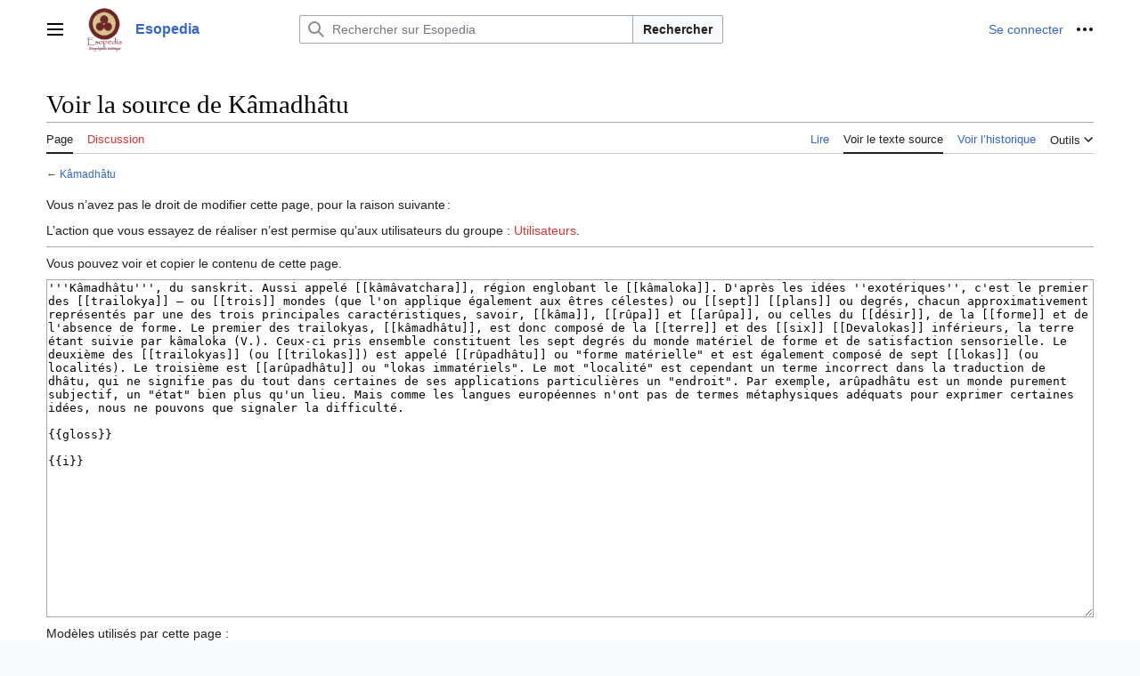

--- FILE ---
content_type: text/javascript; charset=utf-8
request_url: https://esopedia.urobore.net/load.php?lang=fr&modules=oojs%2Coojs-ui%2Coojs-ui-core%2Coojs-ui-toolbars%2Coojs-ui-widgets%2Coojs-ui-windows%7Coojs-ui-core.icons%2Cstyles%7Coojs-ui-toolbars.icons%7Coojs-ui-widgets.icons%7Coojs-ui-windows.icons%7Coojs-ui.styles.icons-accessibility%2Cicons-editing-advanced%2Cicons-editing-core%2Cindicators&skin=vector-2022&version=1epb9
body_size: 90594
content:
mw.loader.impl(function(){return["oojs@1u2cw",function($,jQuery,require,module){(function(global){'use strict';var OO={},hasOwn=OO.hasOwnProperty,slice=Array.prototype.slice,toString=OO.toString;OO.initClass=function(fn){fn.static=fn.static||{};};OO.inheritClass=function(targetFn,originFn){if(!originFn){throw new Error('inheritClass: Origin is not a function (actually '+originFn+')');}if(targetFn.prototype instanceof originFn){throw new Error('inheritClass: Target already inherits from origin');}var targetConstructor=targetFn.prototype.constructor;targetFn.super=targetFn.parent=originFn;targetFn.prototype=Object.create(originFn.prototype,{constructor:{value:targetConstructor,enumerable:false,writable:true,configurable:true}});OO.initClass(originFn);targetFn.static=Object.create(originFn.static);};OO.mixinClass=function(targetFn,originFn){if(!originFn){throw new Error('mixinClass: Origin is not a function (actually '+originFn+')');}var key;for(key in originFn.prototype){if(key!=='constructor'&&hasOwn.call(originFn.prototype,key)){targetFn.prototype[key]=originFn.
prototype[key];}}OO.initClass(targetFn);if(originFn.static){for(key in originFn.static){if(hasOwn.call(originFn.static,key)){targetFn.static[key]=originFn.static[key];}}}else{OO.initClass(originFn);}};OO.isSubclass=function(testFn,baseFn){return testFn===baseFn||testFn.prototype instanceof baseFn;};OO.getProp=function(obj){var retval=obj;for(var i=1;i<arguments.length;i++){if(retval===undefined||retval===null){return undefined;}retval=retval[arguments[i]];}return retval;};OO.setProp=function(obj){if(Object(obj)!==obj||arguments.length<2){return;}var prop=obj;for(var i=1;i<arguments.length-2;i++){if(prop[arguments[i]]===undefined){prop[arguments[i]]={};}if(Object(prop[arguments[i]])!==prop[arguments[i]]){return;}prop=prop[arguments[i]];}prop[arguments[arguments.length-2]]=arguments[arguments.length-1];};OO.deleteProp=function(obj){if(Object(obj)!==obj||arguments.length<2){return;}var prop=obj;var props=[prop];var i=1;for(;i<arguments.length-1;i++){if(prop[arguments[i]]===undefined||
Object(prop[arguments[i]])!==prop[arguments[i]]){return;}prop=prop[arguments[i]];props.push(prop);}delete prop[arguments[i]];while(props.length>1&&(prop=props.pop())&&OO.isPlainObject(prop)&&!Object.keys(prop).length){delete props[props.length-1][arguments[props.length]];}};OO.cloneObject=function(origin){var r=Object.create(origin.constructor.prototype);for(var key in origin){if(hasOwn.call(origin,key)){r[key]=origin[key];}}return r;};OO.getObjectValues=function(obj){if(obj!==Object(obj)){throw new TypeError('Called on non-object');}var values=[];for(var key in obj){if(hasOwn.call(obj,key)){values[values.length]=obj[key];}}return values;};OO.binarySearch=function(arr,searchFunc,forInsertion){var left=0;var right=arr.length;while(left<right){var mid=(left+right)>>1;var cmpResult=searchFunc(arr[mid]);if(cmpResult<0){right=mid;}else if(cmpResult>0){left=mid+1;}else{return mid;}}return forInsertion?right:null;};OO.compare=function(a,b,asymmetrical){if(a===b){return true;}a=a||{};b=b||{};
if(typeof a.nodeType==='number'&&typeof a.isEqualNode==='function'){return a.isEqualNode(b);}for(var k in a){if(!hasOwn.call(a,k)||a[k]===undefined||a[k]===b[k]){continue;}var aValue=a[k];var bValue=b[k];var aType=typeof aValue;var bType=typeof bValue;if(aType!==bType||((aType==='string'||aType==='number'||aType==='boolean')&&aValue!==bValue)||(aValue===Object(aValue)&&!OO.compare(aValue,bValue,true))){return false;}}return asymmetrical?true:OO.compare(b,a,true);};OO.copy=function(source,leafCallback,nodeCallback){var destination;if(nodeCallback){destination=nodeCallback(source);if(destination!==undefined){return destination;}}if(Array.isArray(source)){destination=new Array(source.length);}else if(source&&typeof source.clone==='function'){return leafCallback?leafCallback(source.clone()):source.clone();}else if(source&&typeof source.cloneNode==='function'){return leafCallback?leafCallback(source.cloneNode(true)):source.cloneNode(true);}else if(OO.isPlainObject(source)){destination={};}
else{return leafCallback?leafCallback(source):source;}for(var key in source){destination[key]=OO.copy(source[key],leafCallback,nodeCallback);}return destination;};OO.getHash=function(val){return JSON.stringify(val,OO.getHash.keySortReplacer);};OO.getHash.keySortReplacer=function(key,val){if(val&&typeof val.getHashObject==='function'){val=val.getHashObject();}if(!Array.isArray(val)&&Object(val)===val){var normalized={};var keys=Object.keys(val).sort();for(var i=0,len=keys.length;i<len;i++){normalized[keys[i]]=val[keys[i]];}return normalized;}else{return val;}};OO.unique=function(arr){return Array.from(new Set(arr));};OO.simpleArrayUnion=function(a,...rest){var set=new Set(a);for(var i=0;i<rest.length;i++){var arr=rest[i];for(var j=0;j<arr.length;j++){set.add(arr[j]);}}return Array.from(set);};function simpleArrayCombine(a,b,includeB){var set=new Set(b);var result=[];for(var j=0;j<a.length;j++){var isInB=set.has(a[j]);if(isInB===includeB){result.push(a[j]);}}return result;}OO.
simpleArrayIntersection=function(a,b){return simpleArrayCombine(a,b,true);};OO.simpleArrayDifference=function(a,b){return simpleArrayCombine(a,b,false);};OO.isPlainObject=function(obj){if(!obj||toString.call(obj)!=='[object Object]'){return false;}var proto=Object.getPrototypeOf(obj);if(!proto){return true;}return hasOwn.call(proto,'isPrototypeOf');};(function(){OO.EventEmitter=function OoEventEmitter(){this.bindings={};};OO.initClass(OO.EventEmitter);function validateMethod(method,context){if(typeof method==='string'){if(context===undefined||context===null){throw new Error('Method name "'+method+'" has no context.');}if(typeof context[method]!=='function'){throw new Error('Property "'+method+'" is not a function');}}else if(typeof method!=='function'){throw new Error('Invalid callback. Function or method name expected.');}}function addBinding(eventEmitter,event,binding){var bindings;if(hasOwn.call(eventEmitter.bindings,event)){bindings=eventEmitter.bindings[event];}else{bindings=
eventEmitter.bindings[event]=[];}bindings.push(binding);}OO.EventEmitter.prototype.on=function(event,method,args,context){validateMethod(method,context);addBinding(this,event,{method:method,args:args,context:(arguments.length<4)?null:context,once:false});return this;};OO.EventEmitter.prototype.once=function(event,listener){validateMethod(listener);addBinding(this,event,{method:listener,args:undefined,context:null,once:true});return this;};OO.EventEmitter.prototype.off=function(event,method,context){if(arguments.length===1){delete this.bindings[event];return this;}validateMethod(method,context);if(!hasOwn.call(this.bindings,event)||!this.bindings[event].length){return this;}if(arguments.length<3){context=null;}var bindings=this.bindings[event];var i=bindings.length;while(i--){if(bindings[i].method===method&&bindings[i].context===context){bindings.splice(i,1);}}if(bindings.length===0){delete this.bindings[event];}return this;};OO.EventEmitter.prototype.emit=function(event){if(!hasOwn.
call(this.bindings,event)){return false;}var bindings=this.bindings[event].slice();var args=slice.call(arguments,1);for(var i=0;i<bindings.length;i++){var binding=bindings[i];var method;if(typeof binding.method==='string'){method=binding.context[binding.method];}else{method=binding.method;}if(binding.once){this.off(event,method);}try{method.apply(binding.context,binding.args?binding.args.concat(args):args);}catch(e){setTimeout((function(error){throw error;}).bind(null,e));}}return true;};OO.EventEmitter.prototype.emitThrow=function(event){if(!hasOwn.call(this.bindings,event)){return false;}var firstError;var bindings=this.bindings[event].slice();var args=slice.call(arguments,1);for(var i=0;i<bindings.length;i++){var binding=bindings[i];var method;if(typeof binding.method==='string'){method=binding.context[binding.method];}else{method=binding.method;}if(binding.once){this.off(event,method);}try{method.apply(binding.context,binding.args?binding.args.concat(args):args);}catch(e){if(
firstError===undefined){firstError=e;}else{setTimeout((function(error){throw error;}).bind(null,e));}}}if(firstError!==undefined){throw firstError;}return true;};OO.EventEmitter.prototype.connect=function(context,methods){for(var event in methods){var method=methods[event];var args;if(Array.isArray(method)){args=method.slice(1);method=method[0];}else{args=[];}this.on(event,method,args,context);}return this;};OO.EventEmitter.prototype.disconnect=function(context,methods){var event;if(methods){for(event in methods){var method=methods[event];if(Array.isArray(method)){method=method[0];}this.off(event,method,context);}}else{for(event in this.bindings){var bindings=this.bindings[event];var i=bindings.length;while(i--){if(bindings[i]&&bindings[i].context===context){this.off(event,bindings[i].method,context);}}}}return this;};}());(function(){OO.EmitterList=function OoEmitterList(){this.items=[];this.aggregateItemEvents={};};OO.initClass(OO.EmitterList);function normalizeArrayIndex(arr,index){
return(index===undefined||index<0||index>=arr.length)?arr.length:index;}OO.EmitterList.prototype.getItems=function(){return this.items.slice(0);};OO.EmitterList.prototype.getItemIndex=function(item){return this.items.indexOf(item);};OO.EmitterList.prototype.getItemCount=function(){return this.items.length;};OO.EmitterList.prototype.isEmpty=function(){return!this.items.length;};OO.EmitterList.prototype.aggregate=function(events){var i,item;for(var itemEvent in events){var groupEvent=events[itemEvent];if(Object.prototype.hasOwnProperty.call(this.aggregateItemEvents,itemEvent)){if(groupEvent){throw new Error('Duplicate item event aggregation for '+itemEvent);}for(i=0;i<this.items.length;i++){item=this.items[i];if(item.connect&&item.disconnect){var remove={};remove[itemEvent]=['emit',this.aggregateItemEvents[itemEvent],item];item.disconnect(this,remove);}}delete this.aggregateItemEvents[itemEvent];}if(groupEvent){this.aggregateItemEvents[itemEvent]=groupEvent;for(i=0;i<this.items.length;i++
){item=this.items[i];if(item.connect&&item.disconnect){var add={};add[itemEvent]=['emit',groupEvent,item];item.connect(this,add);}}}}};OO.EmitterList.prototype.addItems=function(items,index){if(!Array.isArray(items)){items=[items];}if(items.length===0){return this;}index=normalizeArrayIndex(this.items,index);for(var i=0;i<items.length;i++){var oldIndex=this.items.indexOf(items[i]);if(oldIndex!==-1){index=this.moveItem(items[i],index);this.emit('move',items[i],index,oldIndex);}else{index=this.insertItem(items[i],index);this.emit('add',items[i],index);}index++;}return this;};OO.EmitterList.prototype.moveItem=function(item,newIndex){var existingIndex=this.items.indexOf(item);if(existingIndex===-1){throw new Error('Item cannot be moved, because it is not in the list.');}newIndex=normalizeArrayIndex(this.items,newIndex);this.items.splice(existingIndex,1);if(existingIndex<newIndex){newIndex--;}this.items.splice(newIndex,0,item);return newIndex;};OO.EmitterList.prototype.insertItem=function(
item,index){if(item===null||typeof item!=='object'){throw new Error('Expected object, but item is '+typeof item);}if(item.connect&&item.disconnect){var events={};for(var event in this.aggregateItemEvents){events[event]=['emit',this.aggregateItemEvents[event],item];}item.connect(this,events);}index=normalizeArrayIndex(this.items,index);this.items.splice(index,0,item);return index;};OO.EmitterList.prototype.removeItems=function(items){if(!Array.isArray(items)){items=[items];}if(items.length===0){return this;}for(var i=0;i<items.length;i++){var item=items[i];var index=this.items.indexOf(item);if(index!==-1){if(item.connect&&item.disconnect){item.disconnect(this);}this.items.splice(index,1);this.emit('remove',item,index);}}return this;};OO.EmitterList.prototype.clearItems=function(){var cleared=this.items.splice(0,this.items.length);for(var i=0;i<cleared.length;i++){var item=cleared[i];if(item.connect&&item.disconnect){item.disconnect(this);}}this.emit('clear');return this;};}());OO.
SortedEmitterList=function OoSortedEmitterList(sortingCallback){OO.EmitterList.call(this);this.sortingCallback=sortingCallback;this.aggregate({sortChange:'itemSortChange'});this.connect(this,{itemSortChange:'onItemSortChange'});};OO.mixinClass(OO.SortedEmitterList,OO.EmitterList);OO.SortedEmitterList.prototype.onItemSortChange=function(item){this.removeItems(item);this.addItems(item);};OO.SortedEmitterList.prototype.setSortingCallback=function(sortingCallback){var items=this.getItems();this.sortingCallback=sortingCallback;this.clearItems();this.addItems(items);};OO.SortedEmitterList.prototype.addItems=function(items){if(!Array.isArray(items)){items=[items];}if(items.length===0){return this;}for(var i=0;i<items.length;i++){var insertionIndex=this.findInsertionIndex(items[i]);if(insertionIndex<=this.items.length&&this.items[insertionIndex]&&this.sortingCallback(this.items[insertionIndex],items[i])===0){this.removeItems(this.items[insertionIndex]);}var index=this.insertItem(items[i],
insertionIndex);this.emit('add',items[i],index);}return this;};OO.SortedEmitterList.prototype.findInsertionIndex=function(item){var list=this;return OO.binarySearch(this.items,function(otherItem){return list.sortingCallback(item,otherItem);},true);};OO.Registry=function OoRegistry(){OO.EventEmitter.call(this);this.registry={};};OO.mixinClass(OO.Registry,OO.EventEmitter);OO.Registry.prototype.register=function(name,data){if(typeof name==='string'){this.registry[name]=data;this.emit('register',name,data);}else if(Array.isArray(name)){for(var i=0,len=name.length;i<len;i++){this.register(name[i],data);}}else{throw new Error('Name must be a string or array, cannot be a '+typeof name);}};OO.Registry.prototype.unregister=function(name){if(typeof name==='string'){var data=this.lookup(name);if(data!==undefined){delete this.registry[name];this.emit('unregister',name,data);}}else if(Array.isArray(name)){for(var i=0,len=name.length;i<len;i++){this.unregister(name[i]);}}else{throw new Error(
'Name must be a string or array, cannot be a '+typeof name);}};OO.Registry.prototype.lookup=function(name){if(hasOwn.call(this.registry,name)){return this.registry[name];}};OO.Factory=function OoFactory(){OO.Factory.super.call(this);};OO.inheritClass(OO.Factory,OO.Registry);OO.Factory.prototype.register=function(constructor,key){if(typeof constructor!=='function'){throw new Error('constructor must be a function, got '+typeof constructor);}if(arguments.length<=1){key=constructor.key||(constructor.static&&constructor.static.name);}if(typeof key!=='string'||key===''){throw new Error('key must be a non-empty string');}OO.Factory.super.prototype.register.call(this,key,constructor);};OO.Factory.prototype.unregister=function(key){if(typeof key==='function'){key=key.key||(key.static&&key.static.name);}if(typeof key!=='string'||key===''){throw new Error('key must be a non-empty string');}OO.Factory.super.prototype.unregister.call(this,key);};OO.Factory.prototype.create=function(key,...args){var
constructor=this.lookup(key);if(!constructor){throw new Error('No class registered by that key: '+key);}return new constructor(...args);};if(typeof module!=='undefined'&&module.exports){module.exports=OO;}else{global.OO=OO;}}(this));
window.OO=module.exports;
}];});
mw.loader.impl(function(){return["oojs-ui@19txf",null];});
mw.loader.impl(function(){return["oojs-ui-core@daizj",function($,jQuery,require,module){(function(OO){'use strict';OO.ui={};OO.ui.bind=$.proxy;OO.ui.Keys={UNDEFINED:0,BACKSPACE:8,DELETE:46,LEFT:37,RIGHT:39,UP:38,DOWN:40,ENTER:13,END:35,HOME:36,TAB:9,PAGEUP:33,PAGEDOWN:34,ESCAPE:27,SHIFT:16,SPACE:32};OO.ui.MouseButtons={LEFT:1,MIDDLE:2,RIGHT:3};OO.ui.elementId=0;OO.ui.generateElementId=function(){OO.ui.elementId++;return'ooui-'+OO.ui.elementId;};OO.ui.isFocusableElement=function($element){var element=$element[0];if(element.disabled){return false;}if(!($.expr.pseudos.visible(element)&&!$element.parents().addBack().filter(function(){return $.css(this,'visibility')==='hidden';}).length)){return false;}if(element.contentEditable==='true'){return true;}if($element.prop('tabIndex')>=0){return true;}var nodeName=element.nodeName.toLowerCase();if(['input','select','textarea','button','object'].indexOf(nodeName)!==-1){return true;}if((nodeName==='a'||nodeName==='area')&&$element.attr('href')!==undefined){return true;}return false;};OO.ui.findFocusable=function($container,backwards)
{var $focusable=$([]),$focusableCandidates=$container.find('input, select, textarea, button, object, a, area, [contenteditable], [tabindex]');if(backwards){$focusableCandidates=Array.prototype.reverse.call($focusableCandidates);}$focusableCandidates.each(function(){var $this=$(this);if(OO.ui.isFocusableElement($this)){$focusable=$this;return false;}});return $focusable;};OO.ui.getUserLanguages=function(){return['en'];};OO.ui.getLocalValue=function(obj,lang,fallback){if(obj[lang]){return obj[lang];}var langs=OO.ui.getUserLanguages();for(var i=0,len=langs.length;i<len;i++){lang=langs[i];if(obj[lang]){return obj[lang];}}if(obj[fallback]){return obj[fallback];}for(lang in obj){return obj[lang];}return undefined;};OO.ui.contains=function(containers,contained,matchContainers){if(!Array.isArray(containers)){containers=[containers];}for(var i=containers.length-1;i>=0;i--){if((matchContainers&&contained===containers[i])||$.contains(containers[i],contained)){return true;}}return false;};OO.ui.
debounce=function(func,wait,immediate){var timeout;return function(){var context=this,args=arguments,later=function(){timeout=null;if(!immediate){func.apply(context,args);}};if(immediate&&!timeout){func.apply(context,args);}if(!timeout||wait){clearTimeout(timeout);timeout=setTimeout(later,wait);}};};OO.ui.warnDeprecation=function(message){if(OO.getProp(window,'console','warn')!==undefined){console.warn(message);}};OO.ui.throttle=function(func,wait){var context,args,timeout,previous=Date.now()-wait,run=function(){timeout=null;previous=Date.now();func.apply(context,args);};return function(){var remaining=Math.max(wait-(Date.now()-previous),0);context=this;args=arguments;if(!timeout){timeout=setTimeout(run,remaining);}};};OO.ui.infuse=function(node,config){if(typeof node==='string'){OO.ui.warnDeprecation('Passing a selector to infuse is deprecated. Use an HTMLElement or jQuery collection instead.');}return OO.ui.Element.static.infuse(node,config);};OO.ui.msg=function(key){var messages=OO.
ui.msg.messages,message=messages[key],params=Array.prototype.slice.call(arguments,1);if(typeof message==='string'){message=message.replace(/\$(\d+)/g,function(unused,n){var i=parseInt(n,10);return params[i-1]!==undefined?params[i-1]:'$'+n;});}else{message='['+key+']';}return message;};OO.ui.deferMsg=function(){var args=arguments;return function(){return OO.ui.msg.apply(OO.ui,args);};};OO.ui.resolveMsg=function(msg){if(typeof msg==='function'){return msg();}return msg;};OO.ui.isSafeUrl=function(url){function stringStartsWith(haystack,needle){return haystack.slice(0,needle.length)===needle;}var protocolAllowList=['bitcoin','ftp','ftps','geo','git','gopher','http','https','irc','ircs','magnet','mailto','mms','news','nntp','redis','sftp','sip','sips','sms','ssh','svn','tel','telnet','urn','worldwind','xmpp'];if(url===''){return true;}for(var i=0;i<protocolAllowList.length;i++){if(stringStartsWith(url,protocolAllowList[i]+':')){return true;}}if(stringStartsWith(url,'/')||stringStartsWith(
url,'./')){return true;}if(stringStartsWith(url,'?')||stringStartsWith(url,'#')){return true;}return false;};OO.ui.isMobile=function(){return false;};OO.ui.getViewportSpacing=function(){return{top:0,right:0,bottom:0,left:0};};OO.ui.getDefaultOverlay=function(){if(!OO.ui.$defaultOverlay){OO.ui.$defaultOverlay=$('<div>').addClass('oo-ui-defaultOverlay');$(document.body).append(OO.ui.$defaultOverlay);}return OO.ui.$defaultOverlay;};OO.ui.msg.messages={"ooui-copytextlayout-copy":"Copy","ooui-outline-control-move-down":"Move item down","ooui-outline-control-move-up":"Move item up","ooui-outline-control-remove":"Remove item","ooui-toolbar-more":"More","ooui-toolgroup-expand":"More","ooui-toolgroup-collapse":"Fewer","ooui-item-remove":"Remove","ooui-dialog-message-accept":"OK","ooui-dialog-message-reject":"Cancel","ooui-dialog-process-error":"Something went wrong","ooui-dialog-process-dismiss":"Dismiss","ooui-dialog-process-retry":"Try again","ooui-dialog-process-continue":"Continue",
"ooui-combobox-button-label":"Toggle options","ooui-selectfile-button-select":"Select a file","ooui-selectfile-button-select-multiple":"Select files","ooui-selectfile-not-supported":"File selection is not supported","ooui-selectfile-placeholder":"No file is selected","ooui-selectfile-dragdrop-placeholder":"Drop file here","ooui-selectfile-dragdrop-placeholder-multiple":"Drop files here","ooui-popup-widget-close-button-aria-label":"Close","ooui-field-help":"Help"};OO.ui.mixin={};OO.ui.Element=function OoUiElement(config){if(OO.ui.isDemo){this.initialConfig=config;}config=config||{};this.elementId=null;this.visible=true;this.data=config.data;this.$element=config.$element||$(window.document.createElement(this.getTagName()));this.elementGroup=null;var doc=OO.ui.Element.static.getDocument(this.$element);if(Array.isArray(config.classes)){this.$element.addClass(config.classes);}if(config.id){this.setElementId(config.id);}if(config.text){this.$element.text(config.text);}if(config.content){this
.$element.append(config.content.map(function(v){if(typeof v==='string'){return v?doc.createTextNode(v):undefined;}else if(v instanceof OO.ui.HtmlSnippet){return v.toString();}else if(v instanceof OO.ui.Element){return v.$element;}return v;}));}if(config.$content){this.$element.append(config.$content);}};OO.initClass(OO.ui.Element);OO.ui.Element.static.tagName='div';OO.ui.Element.static.infuse=function(node,config){var obj=OO.ui.Element.static.unsafeInfuse(node,config,false);return obj;};OO.ui.Element.static.unsafeInfuse=function(elem,config,domPromise){var $elem=$(elem);if($elem.length>1){throw new Error('Collection contains more than one element');}if(!$elem.length){throw new Error('Widget not found');}if($elem[0].$oouiInfused){$elem=$elem[0].$oouiInfused;}var id=$elem.attr('id');var doc=this.getDocument($elem);var data=$elem.data('ooui-infused');if(data){if(data===true){throw new Error('Circular dependency! '+id);}if(domPromise){var stateCache=data.constructor.static.
gatherPreInfuseState($elem,data);domPromise.done(data.restorePreInfuseState.bind(data,stateCache));var infusedChildrenCache=$elem.data('ooui-infused-children');if(infusedChildrenCache&&infusedChildrenCache.length){infusedChildrenCache.forEach(function(childData){var childState=childData.constructor.static.gatherPreInfuseState($elem,childData);domPromise.done(childData.restorePreInfuseState.bind(childData,childState));});}}return data;}data=$elem.attr('data-ooui');if(!data){throw new Error('No infusion data found: '+id);}try{data=JSON.parse(data);}catch(_){data=null;}if(!(data&&data._)){throw new Error('No valid infusion data found: '+id);}if(data._==='Tag'){return new OO.ui.Element($.extend({},config,{$element:$elem}));}var parts=data._.split('.');var cls=OO.getProp.apply(OO,[window].concat(parts));if(!(cls&&(cls===OO.ui.Element||cls.prototype instanceof OO.ui.Element))){throw new Error('Unknown widget type: id: '+id+', class: '+data._);}var top;if(!domPromise){top=$.Deferred();
domPromise=top.promise();}$elem.data('ooui-infused',true);data.id=id;var infusedChildren=[];data=OO.copy(data,null,function deserialize(value){var infused;if(OO.isPlainObject(value)){if(value.tag&&doc.getElementById(value.tag)){infused=OO.ui.Element.static.unsafeInfuse(doc.getElementById(value.tag),config,domPromise);infusedChildren.push(infused);infusedChildren.push.apply(infusedChildren,infused.$element.data('ooui-infused-children')||[]);infused.$element.removeData('ooui-infused-children');return infused;}if(value.html!==undefined){return new OO.ui.HtmlSnippet(value.html);}}});data=cls.static.reusePreInfuseDOM($elem[0],data);var state=cls.static.gatherPreInfuseState($elem[0],data);var obj=new cls($.extend({},config,data));$elem[0].$oouiInfused=obj.$element;if(top){if($elem[0]!==obj.$element[0]){$elem.replaceWith(obj.$element);}top.resolve();}obj.$element.data({'ooui-infused':obj,'ooui-infused-children':infusedChildren}).attr('data-ooui','');domPromise.done(obj.restorePreInfuseState.
bind(obj,state));return obj;};OO.ui.Element.static.reusePreInfuseDOM=function(node,config){return config;};OO.ui.Element.static.gatherPreInfuseState=function(){return{};};OO.ui.Element.static.getDocument=function(obj){return obj.ownerDocument||obj.document||(obj.nodeType===Node.DOCUMENT_NODE&&obj)||(obj[0]&&obj[0].ownerDocument)||obj.context||null;};OO.ui.Element.static.getWindow=function(obj){var doc=this.getDocument(obj);return doc.defaultView;};OO.ui.Element.static.getDir=function(obj){if(obj instanceof $){obj=obj[0];}var isDoc=obj.nodeType===Node.DOCUMENT_NODE;var isWin=obj.document!==undefined;if(isDoc||isWin){if(isWin){obj=obj.document;}obj=obj.body;}return $(obj).css('direction');};OO.ui.Element.static.getFrameOffset=function(from,to,offset){if(!to){to=window;}if(!offset){offset={top:0,left:0};}if(from.parent===from){return offset;}var frame;var frames=from.parent.document.getElementsByTagName('iframe');for(var i=0,len=frames.length;i<len;i++){if(frames[i].contentWindow===from){
frame=frames[i];break;}}if(frame){var rect=frame.getBoundingClientRect();offset.left+=rect.left;offset.top+=rect.top;if(from!==to){this.getFrameOffset(from.parent,offset);}}return offset;};OO.ui.Element.static.getRelativePosition=function($element,$anchor){var pos=$element.offset(),anchorPos=$anchor.offset(),elementDocument=this.getDocument($element),anchorDocument=this.getDocument($anchor);while(elementDocument!==anchorDocument){var iframe=elementDocument.defaultView.frameElement;if(!iframe){throw new Error('$element frame is not contained in $anchor frame');}var iframePos=$(iframe).offset();pos.left+=iframePos.left;pos.top+=iframePos.top;elementDocument=this.getDocument(iframe);}pos.left-=anchorPos.left;pos.top-=anchorPos.top;return pos;};OO.ui.Element.static.getBorders=function(el){var doc=this.getDocument(el),win=doc.defaultView,style=win.getComputedStyle(el,null),$el=$(el),top=parseFloat(style?style.borderTopWidth:$el.css('borderTopWidth'))||0,left=parseFloat(style?style.
borderLeftWidth:$el.css('borderLeftWidth'))||0,bottom=parseFloat(style?style.borderBottomWidth:$el.css('borderBottomWidth'))||0,right=parseFloat(style?style.borderRightWidth:$el.css('borderRightWidth'))||0;return{top:top,left:left,bottom:bottom,right:right};};OO.ui.Element.static.getDimensions=function(el){var doc=this.getDocument(el),win=doc.defaultView;if(win===el||el===doc.documentElement){var $win=$(win);return{borders:{top:0,left:0,bottom:0,right:0},scroll:{top:$win.scrollTop(),left:OO.ui.Element.static.getScrollLeft(win)},scrollbar:{right:0,bottom:0},rect:{top:0,left:0,bottom:$win.innerHeight(),right:$win.innerWidth()}};}else{var $el=$(el);return{borders:this.getBorders(el),scroll:{top:$el.scrollTop(),left:OO.ui.Element.static.getScrollLeft(el)},scrollbar:{right:$el.innerWidth()-el.clientWidth,bottom:$el.innerHeight()-el.clientHeight},rect:el.getBoundingClientRect()};}};(function(){var rtlScrollType=null;function rtlScrollTypeTest(){var $definer=$('<div>').attr({dir:'rtl',style:
'font-size: 14px; width: 4px; height: 1px; position: absolute; top: -1000px; overflow: scroll;'}).text('ABCD'),definer=$definer[0];$definer.appendTo('body');if(definer.scrollLeft>0){rtlScrollType='default';}else{definer.scrollLeft=1;if(definer.scrollLeft===0){rtlScrollType='negative';}else{rtlScrollType='reverse';}}$definer.remove();}function isRoot(el){return el===el.window||el===el.ownerDocument.body||el===el.ownerDocument.documentElement;}OO.ui.Element.static.computeNormalizedScrollLeft=function(nativeOffset,el){var direction=isRoot(el)?'ltr':$(el).css('direction');if(direction==='rtl'){if(rtlScrollType===null){rtlScrollTypeTest();}if(rtlScrollType==='reverse'){return-nativeOffset;}else if(rtlScrollType==='default'){return nativeOffset-el.scrollWidth+el.clientWidth;}}return nativeOffset;};OO.ui.Element.static.computeNativeScrollLeft=function(normalizedOffset,el){var direction=isRoot(el)?'ltr':$(el).css('direction');if(direction==='rtl'){if(rtlScrollType===null){rtlScrollTypeTest();}
if(rtlScrollType==='reverse'){return-normalizedOffset;}else if(rtlScrollType==='default'){return normalizedOffset+el.scrollWidth-el.clientWidth;}}return normalizedOffset;};OO.ui.Element.static.getScrollLeft=function(el){var scrollLeft=isRoot(el)?$(window).scrollLeft():el.scrollLeft;scrollLeft=OO.ui.Element.static.computeNormalizedScrollLeft(scrollLeft,el);return scrollLeft;};OO.ui.Element.static.setScrollLeft=function(el,scrollLeft){scrollLeft=OO.ui.Element.static.computeNativeScrollLeft(scrollLeft,el);if(isRoot(el)){$(window).scrollLeft(scrollLeft);}else{el.scrollLeft=scrollLeft;}};}());OO.ui.Element.static.getRootScrollableElement=function(el){var doc=this.getDocument(el);if(OO.ui.scrollableElement===undefined){var body=doc.body;var scrollTop=body.scrollTop;body.scrollTop=1;if(Math.round(body.scrollTop)===1){body.scrollTop=scrollTop;OO.ui.scrollableElement='body';}else{OO.ui.scrollableElement='documentElement';}}return doc[OO.ui.scrollableElement];};OO.ui.Element.static.
getClosestScrollableContainer=function(el,dimension){var doc=this.getDocument(el),rootScrollableElement=this.getRootScrollableElement(el),props=['overflow-x','overflow-y'],$parent=$(el).parent();if(el===doc.documentElement){return rootScrollableElement;}if(dimension==='x'||dimension==='y'){props=['overflow-'+dimension];}while($parent.length&&$parent[0]!==doc){if($parent[0]===rootScrollableElement){return $parent[0];}var i=props.length;while(i--){var val=$parent.css(props[i]);if(val==='auto'||val==='scroll'){if($parent[0]===doc.body){return rootScrollableElement;}else{return $parent[0];}}}$parent=$parent.parent();}return rootScrollableElement;};OO.ui.Element.static.scrollIntoView=function(elOrPosition,config){var deferred=$.Deferred();config=config||{};var padding=$.extend({top:0,bottom:0,left:0,right:0},config.padding);var animate=config.animate!==false;if(window.matchMedia('(prefers-reduced-motion: reduce)').matches){animate=false;}var animations={};var elementPosition=elOrPosition
instanceof HTMLElement?this.getDimensions(elOrPosition).rect:elOrPosition;var container=config.scrollContainer||(elOrPosition instanceof HTMLElement?this.getClosestScrollableContainer(elOrPosition,config.direction):this.getClosestScrollableContainer(window.document.body));var $container=$(container);var containerDimensions=this.getDimensions(container);var $window=$(this.getWindow(container));var position;if($container.is('html, body')){position={top:elementPosition.top,bottom:$window.innerHeight()-elementPosition.bottom,left:elementPosition.left,right:$window.innerWidth()-elementPosition.right};}else{position={top:elementPosition.top-(containerDimensions.rect.top+containerDimensions.borders.top),bottom:containerDimensions.rect.bottom-containerDimensions.borders.bottom-containerDimensions.scrollbar.bottom-elementPosition.bottom,left:elementPosition.left-(containerDimensions.rect.left+containerDimensions.borders.left),right:containerDimensions.rect.right-containerDimensions.borders.
right-containerDimensions.scrollbar.right-elementPosition.right};}if(!config.direction||config.direction==='y'){if(position.top<padding.top||config.alignToTop){animations.scrollTop=containerDimensions.scroll.top+position.top-padding.top;}else if(position.bottom<padding.bottom){animations.scrollTop=containerDimensions.scroll.top+Math.min(position.top-padding.top,-position.bottom+padding.bottom);}}if(!config.direction||config.direction==='x'){if(position.left<padding.left){animations.scrollLeft=containerDimensions.scroll.left+position.left-padding.left;}else if(position.right<padding.right){animations.scrollLeft=containerDimensions.scroll.left+Math.min(position.left-padding.left,-position.right+padding.right);}if(animations.scrollLeft!==undefined){animations.scrollLeft=OO.ui.Element.static.computeNativeScrollLeft(animations.scrollLeft,container);}}if(!$.isEmptyObject(animations)){if(animate){$container.stop(true).animate(animations,{duration:config.duration===undefined?'fast':config.
duration,always:deferred.resolve});}else{$container.stop(true);for(var method in animations){$container[method](animations[method]);}deferred.resolve();}}else{deferred.resolve();}return deferred.promise();};OO.ui.Element.static.reconsiderScrollbars=function(el){var scrollLeft=el.scrollLeft;var scrollTop=el.scrollTop;var nodes=[];while(el.firstChild){nodes.push(el.firstChild);el.removeChild(el.firstChild);}el.offsetHeight;for(var i=0,len=nodes.length;i<len;i++){el.appendChild(nodes[i]);}el.scrollLeft=scrollLeft;el.scrollTop=scrollTop;};OO.ui.Element.prototype.toggle=function(show){show=show===undefined?!this.visible:!!show;if(show!==this.isVisible()){this.visible=show;this.$element.toggleClass('oo-ui-element-hidden',!this.visible);this.emit('toggle',show);}return this;};OO.ui.Element.prototype.isVisible=function(){return this.visible;};OO.ui.Element.prototype.getData=function(){return this.data;};OO.ui.Element.prototype.setData=function(data){this.data=data;return this;};OO.ui.Element.
prototype.setElementId=function(id){this.elementId=id;this.$element.attr('id',id);return this;};OO.ui.Element.prototype.getElementId=function(){if(this.elementId===null){this.setElementId(OO.ui.generateElementId());}return this.elementId;};OO.ui.Element.prototype.supports=function(methods){if(!Array.isArray(methods)){return typeof this[methods]==='function';}var element=this;return methods.every(function(method){return typeof element[method]==='function';});};OO.ui.Element.prototype.updateThemeClasses=function(){OO.ui.theme.queueUpdateElementClasses(this);};OO.ui.Element.prototype.getTagName=function(){return this.constructor.static.tagName;};OO.ui.Element.prototype.isElementAttached=function(){return $.contains(this.getElementDocument(),this.$element[0]);};OO.ui.Element.prototype.getElementDocument=function(){return OO.ui.Element.static.getDocument(this.$element);};OO.ui.Element.prototype.getElementWindow=function(){return OO.ui.Element.static.getWindow(this.$element);};OO.ui.Element.
prototype.getClosestScrollableElementContainer=function(){return OO.ui.Element.static.getClosestScrollableContainer(this.$element[0]);};OO.ui.Element.prototype.getElementGroup=function(){return this.elementGroup;};OO.ui.Element.prototype.setElementGroup=function(group){this.elementGroup=group;return this;};OO.ui.Element.prototype.scrollElementIntoView=function(config){if(!this.isElementAttached()||!this.isVisible()||(this.getElementGroup()&&!this.getElementGroup().isVisible())){return $.Deferred().resolve();}return OO.ui.Element.static.scrollIntoView(this.$element[0],config);};OO.ui.Element.prototype.restorePreInfuseState=function(){};OO.ui.HtmlSnippet=function OoUiHtmlSnippet(content){this.content=content;};OO.initClass(OO.ui.HtmlSnippet);OO.ui.HtmlSnippet.prototype.toString=function(){return this.content;};OO.ui.Layout=function OoUiLayout(config){config=config||{};OO.ui.Layout.super.call(this,config);OO.EventEmitter.call(this);this.$element.addClass('oo-ui-layout');};OO.inheritClass(
OO.ui.Layout,OO.ui.Element);OO.mixinClass(OO.ui.Layout,OO.EventEmitter);OO.ui.Layout.prototype.resetScroll=function(){this.$element[0].scrollTop=0;OO.ui.Element.static.setScrollLeft(this.$element[0],0);return this;};OO.ui.Widget=function OoUiWidget(config){OO.ui.Widget.super.call(this,config);OO.EventEmitter.call(this);this.disabled=null;this.wasDisabled=null;this.$element.addClass('oo-ui-widget');this.setDisabled(config&&config.disabled);};OO.inheritClass(OO.ui.Widget,OO.ui.Element);OO.mixinClass(OO.ui.Widget,OO.EventEmitter);OO.ui.Widget.prototype.isDisabled=function(){return this.disabled;};OO.ui.Widget.prototype.setDisabled=function(disabled){this.disabled=!!disabled;var isDisabled=this.isDisabled();if(isDisabled!==this.wasDisabled){this.$element.toggleClass('oo-ui-widget-disabled',isDisabled);this.$element.toggleClass('oo-ui-widget-enabled',!isDisabled);this.$element.attr('aria-disabled',isDisabled?'true':null);this.emit('disable',isDisabled);this.updateThemeClasses();this.
wasDisabled=isDisabled;}return this;};OO.ui.Widget.prototype.updateDisabled=function(){this.setDisabled(this.disabled);return this;};OO.ui.Widget.prototype.getInputId=function(){return null;};OO.ui.Widget.prototype.simulateLabelClick=function(){};OO.ui.Widget.prototype.setLabelledBy=function(id){if(id){this.$element.attr('aria-labelledby',id);}else{this.$element.removeAttr('aria-labelledby');}};OO.ui.Theme=function OoUiTheme(){this.elementClassesQueue=[];this.debouncedUpdateQueuedElementClasses=OO.ui.debounce(this.updateQueuedElementClasses);};OO.initClass(OO.ui.Theme);OO.ui.Theme.prototype.getElementClasses=function(){return{on:[],off:[]};};OO.ui.Theme.prototype.updateElementClasses=function(element){var domElements=[];if(element.$icon){domElements.push(element.$icon[0]);}if(element.$indicator){domElements.push(element.$indicator[0]);}if(domElements.length){var classes=this.getElementClasses(element);$(domElements).removeClass(classes.off).addClass(classes.on);}};OO.ui.Theme.prototype
.updateQueuedElementClasses=function(){for(var i=0;i<this.elementClassesQueue.length;i++){this.updateElementClasses(this.elementClassesQueue[i]);}this.elementClassesQueue=[];};OO.ui.Theme.prototype.queueUpdateElementClasses=function(element){if(this.elementClassesQueue.lastIndexOf(element)!==-1){return;}this.elementClassesQueue.push(element);this.debouncedUpdateQueuedElementClasses();};OO.ui.Theme.prototype.getDialogTransitionDuration=function(){return 0;};OO.ui.mixin.TabIndexedElement=function OoUiMixinTabIndexedElement(config){config=$.extend({tabIndex:0},config);this.$tabIndexed=null;this.tabIndex=null;this.connect(this,{disable:'onTabIndexedElementDisable'});this.setTabIndex(config.tabIndex);this.setTabIndexedElement(config.$tabIndexed||this.$element);};OO.initClass(OO.ui.mixin.TabIndexedElement);OO.ui.mixin.TabIndexedElement.prototype.setTabIndexedElement=function($tabIndexed){var tabIndex=this.tabIndex;this.setTabIndex(null);this.$tabIndexed=$tabIndexed;this.tabIndex=tabIndex;
return this.updateTabIndex();};OO.ui.mixin.TabIndexedElement.prototype.setTabIndex=function(tabIndex){tabIndex=/^-?\d+$/.test(tabIndex)?Number(tabIndex):null;if(this.tabIndex!==tabIndex){this.tabIndex=tabIndex;this.updateTabIndex();}return this;};OO.ui.mixin.TabIndexedElement.prototype.updateTabIndex=function(){if(this.$tabIndexed){if(this.tabIndex!==null){this.$tabIndexed.attr({tabindex:this.isDisabled()?-1:this.tabIndex,'aria-disabled':this.isDisabled()?'true':null});}else{this.$tabIndexed.removeAttr('tabindex aria-disabled');}}return this;};OO.ui.mixin.TabIndexedElement.prototype.onTabIndexedElementDisable=function(){this.updateTabIndex();};OO.ui.mixin.TabIndexedElement.prototype.getTabIndex=function(){return this.tabIndex;};OO.ui.mixin.TabIndexedElement.prototype.getInputId=function(){if(!this.$tabIndexed){return null;}if(!this.isLabelableNode(this.$tabIndexed)){return null;}var id=this.$tabIndexed.attr('id');if(id===undefined){id=OO.ui.generateElementId();this.$tabIndexed.attr(
'id',id);}return id;};OO.ui.mixin.TabIndexedElement.prototype.isLabelableNode=function($node){var labelableTags=['button','meter','output','progress','select','textarea'],tagName=($node.prop('tagName')||'').toLowerCase();if(tagName==='input'&&$node.attr('type')!=='hidden'){return true;}if(labelableTags.indexOf(tagName)!==-1){return true;}return false;};OO.ui.mixin.TabIndexedElement.prototype.focus=function(){if(!this.isDisabled()){this.$tabIndexed.trigger('focus');}return this;};OO.ui.mixin.TabIndexedElement.prototype.blur=function(){this.$tabIndexed.trigger('blur');return this;};OO.ui.mixin.TabIndexedElement.prototype.simulateLabelClick=function(){this.focus();};OO.ui.mixin.ButtonElement=function OoUiMixinButtonElement(config){config=config||{};this.$button=null;this.framed=null;this.active=config.active!==undefined&&config.active;this.onDocumentMouseUpHandler=this.onDocumentMouseUp.bind(this);this.onMouseDownHandler=this.onMouseDown.bind(this);this.onDocumentKeyUpHandler=this.
onDocumentKeyUp.bind(this);this.onKeyDownHandler=this.onKeyDown.bind(this);this.onClickHandler=this.onClick.bind(this);this.onKeyPressHandler=this.onKeyPress.bind(this);this.$element.addClass('oo-ui-buttonElement');this.toggleFramed(config.framed===undefined||config.framed);this.setButtonElement(config.$button||$('<a>'));};OO.initClass(OO.ui.mixin.ButtonElement);OO.ui.mixin.ButtonElement.static.cancelButtonMouseDownEvents=true;OO.ui.mixin.ButtonElement.prototype.setButtonElement=function($button){if(this.$button){this.$button.removeClass('oo-ui-buttonElement-button').removeAttr('role accesskey').off({mousedown:this.onMouseDownHandler,keydown:this.onKeyDownHandler,click:this.onClickHandler,keypress:this.onKeyPressHandler});}this.$button=$button.addClass('oo-ui-buttonElement-button').on({mousedown:this.onMouseDownHandler,keydown:this.onKeyDownHandler,click:this.onClickHandler,keypress:this.onKeyPressHandler});if(this.$button.prop('tagName').toUpperCase()==='A'){this.$button.attr('role',
'button');}};OO.ui.mixin.ButtonElement.prototype.onMouseDown=function(e){if(this.isDisabled()||e.which!==OO.ui.MouseButtons.LEFT){return;}this.$element.addClass('oo-ui-buttonElement-pressed');this.getElementDocument().addEventListener('mouseup',this.onDocumentMouseUpHandler,true);if(this.constructor.static.cancelButtonMouseDownEvents){return false;}};OO.ui.mixin.ButtonElement.prototype.onDocumentMouseUp=function(e){if(this.isDisabled()||e.which!==OO.ui.MouseButtons.LEFT){return;}this.$element.removeClass('oo-ui-buttonElement-pressed');this.getElementDocument().removeEventListener('mouseup',this.onDocumentMouseUpHandler,true);};OO.ui.mixin.ButtonElement.prototype.onClick=function(e){if(!this.isDisabled()&&e.which===OO.ui.MouseButtons.LEFT){if(this.emit('click')){return false;}}};OO.ui.mixin.ButtonElement.prototype.onKeyDown=function(e){if(this.isDisabled()||(e.which!==OO.ui.Keys.SPACE&&e.which!==OO.ui.Keys.ENTER)){return;}this.$element.addClass('oo-ui-buttonElement-pressed');this.
getElementDocument().addEventListener('keyup',this.onDocumentKeyUpHandler,true);};OO.ui.mixin.ButtonElement.prototype.onDocumentKeyUp=function(e){if(this.isDisabled()||(e.which!==OO.ui.Keys.SPACE&&e.which!==OO.ui.Keys.ENTER)){return;}this.$element.removeClass('oo-ui-buttonElement-pressed');this.getElementDocument().removeEventListener('keyup',this.onDocumentKeyUpHandler,true);};OO.ui.mixin.ButtonElement.prototype.onKeyPress=function(e){if(!this.isDisabled()&&(e.which===OO.ui.Keys.SPACE||e.which===OO.ui.Keys.ENTER)){if(this.emit('click')){return false;}}};OO.ui.mixin.ButtonElement.prototype.isFramed=function(){return this.framed;};OO.ui.mixin.ButtonElement.prototype.toggleFramed=function(framed){framed=framed===undefined?!this.framed:!!framed;if(framed!==this.framed){this.framed=framed;this.$element.toggleClass('oo-ui-buttonElement-frameless',!framed).toggleClass('oo-ui-buttonElement-framed',framed);this.updateThemeClasses();}return this;};OO.ui.mixin.ButtonElement.prototype.setActive=
function(value){this.active=!!value;this.$element.toggleClass('oo-ui-buttonElement-active',this.active);this.updateThemeClasses();return this;};OO.ui.mixin.ButtonElement.prototype.isActive=function(){return this.active;};OO.ui.mixin.GroupElement=function OoUiMixinGroupElement(config){config=config||{};OO.EmitterList.call(this,config);this.$group=null;this.setGroupElement(config.$group||$('<div>'));};OO.mixinClass(OO.ui.mixin.GroupElement,OO.EmitterList);OO.ui.mixin.GroupElement.prototype.setGroupElement=function($group){this.$group=$group;for(var i=0,len=this.items.length;i<len;i++){this.$group.append(this.items[i].$element);}};OO.ui.mixin.GroupElement.prototype.findItemFromData=function(data){var hash=OO.getHash(data);for(var i=0,len=this.items.length;i<len;i++){var item=this.items[i];if(hash===OO.getHash(item.getData())){return item;}}return null;};OO.ui.mixin.GroupElement.prototype.findItemsFromData=function(data){var hash=OO.getHash(data),items=[];for(var i=0,len=this.items.length;
i<len;i++){var item=this.items[i];if(hash===OO.getHash(item.getData())){items.push(item);}}return items;};OO.ui.mixin.GroupElement.prototype.addItems=function(items,index){if(!items||items.length===0){return this;}OO.EmitterList.prototype.addItems.call(this,items,index);this.emit('change',this.getItems());return this;};OO.ui.mixin.GroupElement.prototype.moveItem=function(items,newIndex){this.insertItemElements(items,newIndex);newIndex=OO.EmitterList.prototype.moveItem.call(this,items,newIndex);return newIndex;};OO.ui.mixin.GroupElement.prototype.insertItem=function(item,index){item.setElementGroup(this);this.insertItemElements(item,index);index=OO.EmitterList.prototype.insertItem.call(this,item,index);return index;};OO.ui.mixin.GroupElement.prototype.insertItemElements=function(item,index){if(index===undefined||index<0||index>=this.items.length){this.$group.append(item.$element);}else if(index===0){this.$group.prepend(item.$element);}else{this.items[index].$element.before(item.$element
);}};OO.ui.mixin.GroupElement.prototype.removeItems=function(items){if(items.length===0){return this;}for(var i=0,len=items.length;i<len;i++){var item=items[i];var index=this.items.indexOf(item);if(index!==-1){item.setElementGroup(null);item.$element.detach();}}OO.EmitterList.prototype.removeItems.call(this,items);this.emit('change',this.getItems());return this;};OO.ui.mixin.GroupElement.prototype.clearItems=function(){for(var i=0,len=this.items.length;i<len;i++){this.items[i].setElementGroup(null);this.items[i].$element.detach();}OO.EmitterList.prototype.clearItems.call(this);this.emit('change',this.getItems());return this;};OO.ui.mixin.LabelElement=function OoUiMixinLabelElement(config){config=config||{};this.$label=null;this.label=null;this.invisibleLabel=false;this.setLabel(config.label||this.constructor.static.label);this.setLabelElement(config.$label||$('<span>'));this.setInvisibleLabel(config.invisibleLabel);};OO.initClass(OO.ui.mixin.LabelElement);OO.ui.mixin.LabelElement.
static.label=null;OO.ui.mixin.LabelElement.static.highlightQuery=function(text,query,compare,combineMarks){var offset=-1,$result=$('<span>'),comboLength=0,comboMarks='',comboRegex,comboMatch;if(compare){var tLen=text.length;var qLen=query.length;for(var i=0;offset===-1&&i<=tLen-qLen;i++){if(compare(query,text.slice(i,i+qLen))===0){offset=i;}}}else{offset=text.toLowerCase().indexOf(query.toLowerCase());}if(!query.length||offset===-1){$result.text(text);}else{if(combineMarks){comboMarks=
'[\u0300-\u036F\u0483-\u0489\u0591-\u05BD\u05BF\u05C1\u05C2\u05C4\u05C5\u05C7\u0610-\u061A\u064B-\u065F\u0670\u06D6-\u06DC\u06DF-\u06E4\u06E7\u06E8\u06EA-\u06ED\u0711\u0730-\u074A\u07A6-\u07B0\u07EB-\u07F3\u07FD\u0816-\u0819\u081B-\u0823\u0825-\u0827\u0829-\u082D\u0859-\u085B\u08D3-\u08E1\u08E3-\u0903\u093A-\u093C\u093E-\u094F\u0951-\u0957\u0962\u0963\u0981-\u0983\u09BC\u09BE-\u09C4\u09C7\u09C8\u09CB-\u09CD\u09D7\u09E2\u09E3\u09FE\u0A01-\u0A03\u0A3C\u0A3E-\u0A42\u0A47\u0A48\u0A4B-\u0A4D\u0A51\u0A70\u0A71\u0A75\u0A81-\u0A83\u0ABC\u0ABE-\u0AC5\u0AC7-\u0AC9\u0ACB-\u0ACD\u0AE2\u0AE3\u0AFA-\u0AFF\u0B01-\u0B03\u0B3C\u0B3E-\u0B44\u0B47\u0B48\u0B4B-\u0B4D\u0B56\u0B57\u0B62\u0B63\u0B82\u0BBE-\u0BC2\u0BC6-\u0BC8\u0BCA-\u0BCD\u0BD7\u0C00-\u0C04\u0C3E-\u0C44\u0C46-\u0C48\u0C4A-\u0C4D\u0C55\u0C56\u0C62\u0C63\u0C81-\u0C83\u0CBC\u0CBE-\u0CC4\u0CC6-\u0CC8\u0CCA-\u0CCD\u0CD5\u0CD6\u0CE2\u0CE3\u0D00-\u0D03\u0D3B\u0D3C\u0D3E-\u0D44\u0D46-\u0D48\u0D4A-\u0D4D\u0D57\u0D62\u0D63\u0D82\u0D83\u0DCA\u0DCF-\u0DD4\u0DD6\u0DD8-\u0DDF\u0DF2\u0DF3\u0E31\u0E34-\u0E3A\u0E47-\u0E4E\u0EB1\u0EB4-\u0EB9\u0EBB\u0EBC\u0EC8-\u0ECD\u0F18\u0F19\u0F35\u0F37\u0F39\u0F3E\u0F3F\u0F71-\u0F84\u0F86\u0F87\u0F8D-\u0F97\u0F99-\u0FBC\u0FC6\u102B-\u103E\u1056-\u1059\u105E-\u1060\u1062-\u1064\u1067-\u106D\u1071-\u1074\u1082-\u108D\u108F\u109A-\u109D\u135D-\u135F\u1712-\u1714\u1732-\u1734\u1752\u1753\u1772\u1773\u17B4-\u17D3\u17DD\u180B-\u180D\u1885\u1886\u18A9\u1920-\u192B\u1930-\u193B\u1A17-\u1A1B\u1A55-\u1A5E\u1A60-\u1A7C\u1A7F\u1AB0-\u1ABE\u1B00-\u1B04\u1B34-\u1B44\u1B6B-\u1B73\u1B80-\u1B82\u1BA1-\u1BAD\u1BE6-\u1BF3\u1C24-\u1C37\u1CD0-\u1CD2\u1CD4-\u1CE8\u1CED\u1CF2-\u1CF4\u1CF7-\u1CF9\u1DC0-\u1DF9\u1DFB-\u1DFF\u20D0-\u20F0\u2CEF-\u2CF1\u2D7F\u2DE0-\u2DFF\u302A-\u302F\u3099\u309A\uA66F-\uA672\uA674-\uA67D\uA69E\uA69F\uA6F0\uA6F1\uA802\uA806\uA80B\uA823-\uA827\uA880\uA881\uA8B4-\uA8C5\uA8E0-\uA8F1\uA8FF\uA926-\uA92D\uA947-\uA953\uA980-\uA983\uA9B3-\uA9C0\uA9E5\uAA29-\uAA36\uAA43\uAA4C\uAA4D\uAA7B-\uAA7D\uAAB0\uAAB2-\uAAB4\uAAB7\uAAB8\uAABE\uAABF\uAAC1\uAAEB-\uAAEF\uAAF5\uAAF6\uABE3-\uABEA\uABEC\uABED\uFB1E\uFE00-\uFE0F\uFE20-\uFE2F]'
;comboRegex=new RegExp('(^)'+comboMarks+'*');comboMatch=text.slice(offset+query.length).match(comboRegex);if(comboMatch&&comboMatch.length){comboLength=comboMatch[0].length;}}$result.append(document.createTextNode(text.slice(0,offset)),$('<span>').addClass('oo-ui-labelElement-label-highlight').text(text.slice(offset,offset+query.length+comboLength)),document.createTextNode(text.slice(offset+query.length+comboLength)));}return $result.contents();};OO.ui.mixin.LabelElement.prototype.setLabelElement=function($label){if(this.$label){this.$label.removeClass('oo-ui-labelElement-label').empty();}this.$label=$label.addClass('oo-ui-labelElement-label');this.setLabelContent(this.label);};OO.ui.mixin.LabelElement.prototype.setLabelId=function(id){this.$label.attr('id',id);return this;};OO.ui.mixin.LabelElement.prototype.setLabel=function(label){label=OO.ui.resolveMsg(label);label=((typeof label==='string'||label instanceof $)&&label.length)||(label instanceof OO.ui.HtmlSnippet&&label.toString().
length)?label:null;if(this.label!==label){if(this.$label){this.setLabelContent(label);}this.label=label;this.$element.toggleClass('oo-ui-labelElement',!!this.label&&!this.invisibleLabel);this.emit('labelChange');}return this;};OO.ui.mixin.LabelElement.prototype.setInvisibleLabel=function(invisibleLabel){invisibleLabel=!!invisibleLabel;if(this.invisibleLabel!==invisibleLabel){this.invisibleLabel=invisibleLabel;this.$label.toggleClass('oo-ui-labelElement-invisible',this.invisibleLabel);this.$element.toggleClass('oo-ui-labelElement',!!this.label&&!this.invisibleLabel);this.emit('labelChange');}return this;};OO.ui.mixin.LabelElement.prototype.setHighlightedQuery=function(text,query,compare,combineMarks){return this.setLabel(this.constructor.static.highlightQuery(text,query,compare,combineMarks));};OO.ui.mixin.LabelElement.prototype.getLabel=function(){return this.label;};OO.ui.mixin.LabelElement.prototype.setLabelContent=function(label){if(typeof label==='string'){if(label.match(/^\s*$/)){
this.$label.html('&nbsp;');}else{this.$label.text(label);}}else if(label instanceof OO.ui.HtmlSnippet){this.$label.html(label.toString());}else if(label instanceof $){this.$label.empty().append(label);}else{this.$label.empty();}};OO.ui.mixin.IconElement=function OoUiMixinIconElement(config){config=config||{};this.$icon=null;this.icon=null;this.setIcon(config.icon||this.constructor.static.icon);this.setIconElement(config.$icon||$('<span>'));};OO.initClass(OO.ui.mixin.IconElement);OO.ui.mixin.IconElement.static.icon=null;OO.ui.mixin.IconElement.static.iconTitle=null;OO.ui.mixin.IconElement.prototype.setIconElement=function($icon){if(this.$icon){this.$icon.removeClass('oo-ui-iconElement-icon oo-ui-icon-'+this.icon).removeAttr('title');}this.$icon=$icon.addClass('oo-ui-iconElement-icon').toggleClass('oo-ui-iconElement-noIcon',!this.icon).toggleClass('oo-ui-icon-'+this.icon,!!this.icon);if(this.iconTitle!==null){this.$icon.attr('title',this.iconTitle);}this.updateThemeClasses();};OO.ui.
mixin.IconElement.prototype.setIcon=function(icon){if(icon&&typeof icon!=='string'){icon=OO.ui.getLocalValue(icon,null,'default');}if(this.icon===icon){return this;}this.$element.toggleClass('oo-ui-iconElement',!!icon);if(this.$icon){if(this.icon){this.$icon.removeClass('oo-ui-icon-'+this.icon);}if(icon){this.$icon.addClass('oo-ui-icon-'+icon);}this.$icon.toggleClass('oo-ui-iconElement-noIcon',!icon);}this.icon=icon;this.updateThemeClasses();return this;};OO.ui.mixin.IconElement.prototype.getIcon=function(){return this.icon;};OO.ui.mixin.IndicatorElement=function OoUiMixinIndicatorElement(config){config=config||{};this.$indicator=null;this.indicator=null;this.setIndicator(config.indicator||this.constructor.static.indicator);this.setIndicatorElement(config.$indicator||$('<span>'));};OO.initClass(OO.ui.mixin.IndicatorElement);OO.ui.mixin.IndicatorElement.static.indicator=null;OO.ui.mixin.IndicatorElement.static.indicatorTitle=null;OO.ui.mixin.IndicatorElement.prototype.
setIndicatorElement=function($indicator){if(this.$indicator){this.$indicator.removeClass('oo-ui-indicatorElement-indicator oo-ui-indicator-'+this.indicator).removeAttr('title');}this.$indicator=$indicator.addClass('oo-ui-indicatorElement-indicator').toggleClass('oo-ui-indicatorElement-noIndicator',!this.indicator).toggleClass('oo-ui-indicator-'+this.indicator,!!this.indicator);if(this.indicatorTitle!==null){this.$indicator.attr('title',this.indicatorTitle);}this.updateThemeClasses();};OO.ui.mixin.IndicatorElement.prototype.setIndicator=function(indicator){indicator=typeof indicator==='string'&&indicator.length?indicator.trim():null;if(this.indicator!==indicator){if(this.$indicator){if(this.indicator!==null){this.$indicator.removeClass('oo-ui-indicator-'+this.indicator);}if(indicator!==null){this.$indicator.addClass('oo-ui-indicator-'+indicator);}}this.indicator=indicator;}this.$element.toggleClass('oo-ui-indicatorElement',!!this.indicator);if(this.$indicator){this.$indicator.
toggleClass('oo-ui-indicatorElement-noIndicator',!this.indicator);}this.updateThemeClasses();return this;};OO.ui.mixin.IndicatorElement.prototype.getIndicator=function(){return this.indicator;};OO.ui.mixin.FlaggedElement=function OoUiMixinFlaggedElement(config){config=config||{};this.flags={};this.$flagged=null;this.setFlags(config.flags||this.constructor.static.flags);this.setFlaggedElement(config.$flagged||this.$element);};OO.initClass(OO.ui.mixin.FlaggedElement);OO.ui.mixin.FlaggedElement.static.flags=null;OO.ui.mixin.FlaggedElement.prototype.setFlaggedElement=function($flagged){var classNames=Object.keys(this.flags).map(function(flag){return'oo-ui-flaggedElement-'+flag;});if(this.$flagged){this.$flagged.removeClass(classNames);}this.$flagged=$flagged.addClass(classNames);};OO.ui.mixin.FlaggedElement.prototype.hasFlag=function(flag){return this.flags&&(flag in this.flags);};OO.ui.mixin.FlaggedElement.prototype.getFlags=function(){return Object.keys(this.flags||{});};OO.ui.mixin.
FlaggedElement.prototype.clearFlags=function(){var changes={},remove=[],classPrefix='oo-ui-flaggedElement-';for(var flag in this.flags){var className=classPrefix+flag;changes[flag]=false;delete this.flags[flag];remove.push(className);}if(this.$flagged){this.$flagged.removeClass(remove);}this.updateThemeClasses();this.emit('flag',changes);return this;};OO.ui.mixin.FlaggedElement.prototype.setFlags=function(flags){var changes={},add=[],remove=[],classPrefix='oo-ui-flaggedElement-';var className,flag;if(typeof flags==='string'){className=classPrefix+flags;if(!this.flags[flags]){this.flags[flags]=true;add.push(className);}}else if(Array.isArray(flags)){for(var i=0,len=flags.length;i<len;i++){flag=flags[i];className=classPrefix+flag;if(!this.flags[flag]){changes[flag]=true;this.flags[flag]=true;add.push(className);}}}else if(OO.isPlainObject(flags)){for(flag in flags){className=classPrefix+flag;if(flags[flag]){if(!this.flags[flag]){changes[flag]=true;this.flags[flag]=true;add.push(className
);}}else{if(this.flags[flag]){changes[flag]=false;delete this.flags[flag];remove.push(className);}}}}if(this.$flagged){this.$flagged.addClass(add).removeClass(remove);}this.updateThemeClasses();this.emit('flag',changes);return this;};OO.ui.mixin.TitledElement=function OoUiMixinTitledElement(config){config=config||{};this.$titled=null;this.title=null;var title=config.title!==undefined?config.title:this.constructor.static.title;if(title===null&&config.invisibleLabel&&typeof config.label==='string'){title=config.label;}this.setTitle(title);this.setTitledElement(config.$titled||this.$element);};OO.initClass(OO.ui.mixin.TitledElement);OO.ui.mixin.TitledElement.static.title=null;OO.ui.mixin.TitledElement.prototype.setTitledElement=function($titled){if(this.$titled){this.$titled.removeAttr('title');}this.$titled=$titled;this.updateTitle();};OO.ui.mixin.TitledElement.prototype.setTitle=function(title){title=OO.ui.resolveMsg(title);title=typeof title==='string'?title:null;if(this.title!==title)
{this.title=title;this.updateTitle();}return this;};OO.ui.mixin.TitledElement.prototype.updateTitle=function(){var title=this.getTitle();if(this.$titled){if(title!==null){if(this.formatTitleWithAccessKey){title=this.formatTitleWithAccessKey(title);}this.$titled.attr('title',title);}else{this.$titled.removeAttr('title');}}return this;};OO.ui.mixin.TitledElement.prototype.getTitle=function(){return this.title;};OO.ui.mixin.AccessKeyedElement=function OoUiMixinAccessKeyedElement(config){config=config||{};this.$accessKeyed=null;this.accessKey=null;this.setAccessKey(config.accessKey||null);this.setAccessKeyedElement(config.$accessKeyed||this.$element);if(this.updateTitle){this.updateTitle();}};OO.initClass(OO.ui.mixin.AccessKeyedElement);OO.ui.mixin.AccessKeyedElement.static.accessKey=null;OO.ui.mixin.AccessKeyedElement.prototype.setAccessKeyedElement=function($accessKeyed){if(this.$accessKeyed){this.$accessKeyed.removeAttr('accesskey');}this.$accessKeyed=$accessKeyed;if(this.accessKey){
this.$accessKeyed.attr('accesskey',this.accessKey);}};OO.ui.mixin.AccessKeyedElement.prototype.setAccessKey=function(accessKey){accessKey=OO.ui.resolveMsg(accessKey);accessKey=typeof accessKey==='string'?accessKey:null;if(this.accessKey!==accessKey){if(this.$accessKeyed){if(accessKey!==null){this.$accessKeyed.attr('accesskey',accessKey);}else{this.$accessKeyed.removeAttr('accesskey');}}this.accessKey=accessKey;if(this.updateTitle){this.updateTitle();}}return this;};OO.ui.mixin.AccessKeyedElement.prototype.getAccessKey=function(){return this.accessKey;};OO.ui.mixin.AccessKeyedElement.prototype.formatTitleWithAccessKey=function(title){if(!this.$accessKeyed){return title;}var accessKey;if($.fn.updateTooltipAccessKeys&&$.fn.updateTooltipAccessKeys.getAccessKeyLabel){accessKey=$.fn.updateTooltipAccessKeys.getAccessKeyLabel(this.$accessKeyed[0]);}else{accessKey=this.getAccessKey();}if(accessKey){title+=' ['+accessKey+']';}return title;};OO.ui.mixin.RequiredElement=function
OoUiMixinRequiredElement(config){config=config||{};this.$required=config.$required||this.$input||this.$element;this.required=false;this.indicatorElement=config.indicatorElement!==undefined?config.indicatorElement:this;if(this.indicatorElement&&!this.indicatorElement.getIndicator){throw new Error('config.indicatorElement must mixin OO.ui.mixin.IndicatorElement.');}this.setRequired(!!config.required);};OO.initClass(OO.ui.mixin.RequiredElement);OO.ui.mixin.RequiredElement.prototype.setRequiredElement=function($required){if(this.$required===$required){return;}if(this.$required&&this.required){this.updateRequiredElement(false);}this.$required=$required;this.updateRequiredElement();};OO.ui.mixin.RequiredElement.prototype.updateRequiredElement=function(state){if(state===undefined){state=this.required;}this.$required.prop('required',state);};OO.ui.mixin.RequiredElement.prototype.isRequired=function(){return this.required;};OO.ui.mixin.RequiredElement.prototype.setRequired=function(state){if(
this.required===state){return this;}this.required=!!state;this.updateRequiredElement();if(this.indicatorElement){var expected=state?null:'required';if(this.indicatorElement.getIndicator()===expected){this.indicatorElement.setIndicator(state?'required':null);}}return this;};OO.ui.ButtonWidget=function OoUiButtonWidget(config){config=config||{};OO.ui.ButtonWidget.super.call(this,config);OO.ui.mixin.ButtonElement.call(this,config);OO.ui.mixin.IconElement.call(this,config);OO.ui.mixin.IndicatorElement.call(this,config);OO.ui.mixin.LabelElement.call(this,config);OO.ui.mixin.TitledElement.call(this,$.extend({$titled:this.$button},config));OO.ui.mixin.FlaggedElement.call(this,config);OO.ui.mixin.TabIndexedElement.call(this,$.extend({$tabIndexed:this.$button},config));OO.ui.mixin.AccessKeyedElement.call(this,$.extend({$accessKeyed:this.$button},config));this.href=null;this.target=null;this.noFollow=false;this.rel=[];this.connect(this,{disable:'onDisable'});this.$button.append(this.$icon,this.
$label,this.$indicator);this.$element.addClass('oo-ui-buttonWidget').append(this.$button);this.setActive(config.active);this.setHref(config.href);this.setTarget(config.target);if(config.rel!==undefined){this.setRel(config.rel);}else{this.setNoFollow(config.noFollow);}};OO.inheritClass(OO.ui.ButtonWidget,OO.ui.Widget);OO.mixinClass(OO.ui.ButtonWidget,OO.ui.mixin.ButtonElement);OO.mixinClass(OO.ui.ButtonWidget,OO.ui.mixin.IconElement);OO.mixinClass(OO.ui.ButtonWidget,OO.ui.mixin.IndicatorElement);OO.mixinClass(OO.ui.ButtonWidget,OO.ui.mixin.LabelElement);OO.mixinClass(OO.ui.ButtonWidget,OO.ui.mixin.TitledElement);OO.mixinClass(OO.ui.ButtonWidget,OO.ui.mixin.FlaggedElement);OO.mixinClass(OO.ui.ButtonWidget,OO.ui.mixin.TabIndexedElement);OO.mixinClass(OO.ui.ButtonWidget,OO.ui.mixin.AccessKeyedElement);OO.ui.ButtonWidget.static.cancelButtonMouseDownEvents=false;OO.ui.ButtonWidget.static.tagName='span';OO.ui.ButtonWidget.prototype.getHref=function(){return this.href;};OO.ui.ButtonWidget.
prototype.getTarget=function(){return this.target;};OO.ui.ButtonWidget.prototype.getNoFollow=function(){return this.noFollow;};OO.ui.ButtonWidget.prototype.getRel=function(){return this.rel;};OO.ui.ButtonWidget.prototype.setHref=function(href){href=typeof href==='string'?href:null;if(href!==null&&!OO.ui.isSafeUrl(href)){href='./'+href;}if(href!==this.href){this.href=href;this.updateHref();}return this;};OO.ui.ButtonWidget.prototype.updateHref=function(){if(this.href!==null&&!this.isDisabled()){this.$button.attr('href',this.href);}else{this.$button.removeAttr('href');}return this;};OO.ui.ButtonWidget.prototype.onDisable=function(){this.updateHref();};OO.ui.ButtonWidget.prototype.setTarget=function(target){target=typeof target==='string'?target:null;if(target!==this.target){this.target=target;if(target!==null){this.$button.attr('target',target);}else{this.$button.removeAttr('target');}}return this;};OO.ui.ButtonWidget.prototype.setNoFollow=function(noFollow){noFollow=typeof noFollow===
'boolean'?noFollow:true;if(noFollow!==this.noFollow){var rel;if(noFollow){rel=this.rel.concat(['nofollow']);}else{rel=this.rel.filter(function(value){return value!=='nofollow';});}this.setRel(rel);}return this;};OO.ui.ButtonWidget.prototype.setRel=function(rel){if(!Array.isArray(rel)){rel=rel?[rel]:[];}this.rel=rel;this.noFollow=rel.indexOf('nofollow')!==-1;this.$button.attr('rel',rel.join(' ')||null);return this;};OO.ui.ButtonGroupWidget=function OoUiButtonGroupWidget(config){config=config||{};OO.ui.ButtonGroupWidget.super.call(this,config);OO.ui.mixin.GroupElement.call(this,$.extend({$group:this.$element},config));OO.ui.mixin.TitledElement.call(this,config);this.$element.addClass('oo-ui-buttonGroupWidget');this.addItems(config.items||[]);};OO.inheritClass(OO.ui.ButtonGroupWidget,OO.ui.Widget);OO.mixinClass(OO.ui.ButtonGroupWidget,OO.ui.mixin.GroupElement);OO.mixinClass(OO.ui.ButtonGroupWidget,OO.ui.mixin.TitledElement);OO.ui.ButtonGroupWidget.static.tagName='span';OO.ui.
ButtonGroupWidget.prototype.focus=function(){if(!this.isDisabled()){if(this.items[0]){this.items[0].focus();}}return this;};OO.ui.ButtonGroupWidget.prototype.simulateLabelClick=function(){this.focus();};OO.ui.IconWidget=function OoUiIconWidget(config){config=config||{};OO.ui.IconWidget.super.call(this,config);OO.ui.mixin.IconElement.call(this,$.extend({$icon:this.$element},config));OO.ui.mixin.TitledElement.call(this,$.extend({$titled:this.$element},config));OO.ui.mixin.LabelElement.call(this,$.extend({$label:this.$element,invisibleLabel:true},config));OO.ui.mixin.FlaggedElement.call(this,$.extend({$flagged:this.$element},config));this.$element.addClass('oo-ui-iconWidget');this.$element.removeClass('oo-ui-labelElement-label');};OO.inheritClass(OO.ui.IconWidget,OO.ui.Widget);OO.mixinClass(OO.ui.IconWidget,OO.ui.mixin.IconElement);OO.mixinClass(OO.ui.IconWidget,OO.ui.mixin.TitledElement);OO.mixinClass(OO.ui.IconWidget,OO.ui.mixin.LabelElement);OO.mixinClass(OO.ui.IconWidget,OO.ui.mixin.
FlaggedElement);OO.ui.IconWidget.static.tagName='span';OO.ui.IndicatorWidget=function OoUiIndicatorWidget(config){config=config||{};OO.ui.IndicatorWidget.super.call(this,config);OO.ui.mixin.IndicatorElement.call(this,$.extend({$indicator:this.$element},config));OO.ui.mixin.TitledElement.call(this,$.extend({$titled:this.$element},config));OO.ui.mixin.LabelElement.call(this,$.extend({$label:this.$element,invisibleLabel:true},config));this.$element.addClass('oo-ui-indicatorWidget');this.$element.removeClass('oo-ui-labelElement-label');};OO.inheritClass(OO.ui.IndicatorWidget,OO.ui.Widget);OO.mixinClass(OO.ui.IndicatorWidget,OO.ui.mixin.IndicatorElement);OO.mixinClass(OO.ui.IndicatorWidget,OO.ui.mixin.TitledElement);OO.mixinClass(OO.ui.IndicatorWidget,OO.ui.mixin.LabelElement);OO.ui.IndicatorWidget.static.tagName='span';OO.ui.LabelWidget=function OoUiLabelWidget(config){config=config||{};OO.ui.LabelWidget.super.call(this,config);OO.ui.mixin.LabelElement.call(this,$.extend({$label:this.
$element},config));OO.ui.mixin.TitledElement.call(this,config);this.input=config.input;if(this.input){if(this.input.getInputId()){this.$element.attr('for',this.input.getInputId());}else{this.$label.on('click',function(){this.input.simulateLabelClick();}.bind(this));}}this.$element.addClass('oo-ui-labelWidget');};OO.inheritClass(OO.ui.LabelWidget,OO.ui.Widget);OO.mixinClass(OO.ui.LabelWidget,OO.ui.mixin.LabelElement);OO.mixinClass(OO.ui.LabelWidget,OO.ui.mixin.TitledElement);OO.ui.LabelWidget.static.tagName='label';OO.ui.MessageWidget=function OoUiMessageWidget(config){config=config||{};OO.ui.MessageWidget.super.call(this,config);OO.ui.mixin.IconElement.call(this,config);OO.ui.mixin.LabelElement.call(this,config);OO.ui.mixin.TitledElement.call(this,config);OO.ui.mixin.FlaggedElement.call(this,config);this.setType(config.type);this.setInline(config.inline);if(config.icon){this.setIcon(config.icon);}if(!this.inline&&config.showClose){this.closeButton=new OO.ui.ButtonWidget({classes:[
'oo-ui-messageWidget-close'],framed:false,icon:'close',label:OO.ui.msg('ooui-popup-widget-close-button-aria-label'),invisibleLabel:true});this.closeButton.connect(this,{click:'onCloseButtonClick'});this.$element.addClass('oo-ui-messageWidget-showClose');}this.$element.append(this.$icon,this.$label,this.closeButton&&this.closeButton.$element).addClass('oo-ui-messageWidget');};OO.inheritClass(OO.ui.MessageWidget,OO.ui.Widget);OO.mixinClass(OO.ui.MessageWidget,OO.ui.mixin.IconElement);OO.mixinClass(OO.ui.MessageWidget,OO.ui.mixin.LabelElement);OO.mixinClass(OO.ui.MessageWidget,OO.ui.mixin.TitledElement);OO.mixinClass(OO.ui.MessageWidget,OO.ui.mixin.FlaggedElement);OO.ui.MessageWidget.static.iconMap={notice:'infoFilled',error:'error',warning:'alert',success:'success'};OO.ui.MessageWidget.prototype.setInline=function(inline){inline=!!inline;if(this.inline!==inline){this.inline=inline;this.$element.toggleClass('oo-ui-messageWidget-block',!this.inline);}};OO.ui.MessageWidget.prototype.setType
=function(type){if(!this.constructor.static.iconMap[type]){type='notice';}if(this.type!==type){this.clearFlags();this.setFlags(type);this.setIcon(this.constructor.static.iconMap[type]);this.$icon.removeClass('oo-ui-image-'+this.type);this.$icon.addClass('oo-ui-image-'+type);if(type==='error'){this.$element.attr('role','alert');this.$element.removeAttr('aria-live');}else{this.$element.removeAttr('role');this.$element.attr('aria-live','polite');}this.type=type;}};OO.ui.MessageWidget.prototype.onCloseButtonClick=function(){this.toggle(false);this.emit('close');};OO.ui.ToggleWidget=function OoUiToggleWidget(config){config=config||{};OO.ui.ToggleWidget.super.call(this,config);OO.ui.mixin.TitledElement.call(this,config);this.value=null;this.$element.addClass('oo-ui-toggleWidget');this.setValue(!!config.value);};OO.inheritClass(OO.ui.ToggleWidget,OO.ui.Widget);OO.mixinClass(OO.ui.ToggleWidget,OO.ui.mixin.TitledElement);OO.ui.ToggleWidget.prototype.getValue=function(){return this.value;};OO.ui
.ToggleWidget.prototype.setValue=function(value){value=!!value;if(this.value!==value){this.value=value;this.emit('change',value);this.$element.toggleClass('oo-ui-toggleWidget-on',value);this.$element.toggleClass('oo-ui-toggleWidget-off',!value);}return this;};OO.ui.ToggleSwitchWidget=function OoUiToggleSwitchWidget(config){OO.ui.ToggleSwitchWidget.super.call(this,config);OO.ui.mixin.TabIndexedElement.call(this,config);this.dragging=false;this.dragStart=null;this.sliding=false;this.$glow=$('<span>');this.$grip=$('<span>');this.$element.on({click:this.onClick.bind(this),keypress:this.onKeyPress.bind(this)});this.$glow.addClass('oo-ui-toggleSwitchWidget-glow');this.$grip.addClass('oo-ui-toggleSwitchWidget-grip');this.$element.addClass('oo-ui-toggleSwitchWidget').attr('role','switch').append(this.$glow,this.$grip);};OO.inheritClass(OO.ui.ToggleSwitchWidget,OO.ui.ToggleWidget);OO.mixinClass(OO.ui.ToggleSwitchWidget,OO.ui.mixin.TabIndexedElement);OO.ui.ToggleSwitchWidget.prototype.onClick=
function(e){if(!this.isDisabled()&&e.which===OO.ui.MouseButtons.LEFT){this.setValue(!this.value);}return false;};OO.ui.ToggleSwitchWidget.prototype.onKeyPress=function(e){if(!this.isDisabled()&&(e.which===OO.ui.Keys.SPACE||e.which===OO.ui.Keys.ENTER)){this.setValue(!this.value);return false;}};OO.ui.ToggleSwitchWidget.prototype.setValue=function(value){OO.ui.ToggleSwitchWidget.super.prototype.setValue.call(this,value);this.$element.attr('aria-checked',this.value.toString());return this;};OO.ui.ToggleSwitchWidget.prototype.simulateLabelClick=function(){if(!this.isDisabled()){this.setValue(!this.value);}this.focus();};OO.ui.mixin.PendingElement=function OoUiMixinPendingElement(config){config=config||{};this.pending=0;this.$pending=null;this.setPendingElement(config.$pending||this.$element);};OO.initClass(OO.ui.mixin.PendingElement);OO.ui.mixin.PendingElement.prototype.setPendingElement=function($pending){if(this.$pending){this.$pending.removeClass('oo-ui-pendingElement-pending');}this.
$pending=$pending;if(this.pending>0){this.$pending.addClass('oo-ui-pendingElement-pending');}};OO.ui.mixin.PendingElement.prototype.isPending=function(){return!!this.pending;};OO.ui.mixin.PendingElement.prototype.pushPending=function(){if(this.pending===0){this.$pending.addClass('oo-ui-pendingElement-pending');this.updateThemeClasses();}this.pending++;return this;};OO.ui.mixin.PendingElement.prototype.popPending=function(){if(this.pending===1){this.$pending.removeClass('oo-ui-pendingElement-pending');this.updateThemeClasses();}this.pending=Math.max(0,this.pending-1);return this;};OO.ui.mixin.FloatableElement=function OoUiMixinFloatableElement(config){config=config||{};this.$floatable=null;this.$floatableContainer=null;this.$floatableWindow=null;this.$floatableClosestScrollable=null;this.floatableOutOfView=false;this.onFloatableScrollHandler=this.position.bind(this);this.onFloatableWindowResizeHandler=this.position.bind(this);this.setFloatableContainer(config.$floatableContainer);this.
setFloatableElement(config.$floatable||this.$element);this.setVerticalPosition(config.verticalPosition||'below');this.setHorizontalPosition(config.horizontalPosition||'start');this.hideWhenOutOfView=config.hideWhenOutOfView===undefined?true:!!config.hideWhenOutOfView;};OO.ui.mixin.FloatableElement.prototype.setFloatableElement=function($floatable){if(this.$floatable){this.$floatable.removeClass('oo-ui-floatableElement-floatable');this.$floatable.css({top:'',left:'',bottom:'',right:''});}this.$floatable=$floatable.addClass('oo-ui-floatableElement-floatable');this.position();};OO.ui.mixin.FloatableElement.prototype.setFloatableContainer=function($floatableContainer){this.$floatableContainer=$floatableContainer;if(this.$floatable){this.position();}};OO.ui.mixin.FloatableElement.prototype.setVerticalPosition=function(position){if(['below','above','top','bottom','center'].indexOf(position)===-1){throw new Error('Invalid value for vertical position: '+position);}if(this.verticalPosition!==
position){this.verticalPosition=position;if(this.$floatable){this.position();}}};OO.ui.mixin.FloatableElement.prototype.setHorizontalPosition=function(position){if(['before','after','start','end','center'].indexOf(position)===-1){throw new Error('Invalid value for horizontal position: '+position);}if(this.horizontalPosition!==position){this.horizontalPosition=position;if(this.$floatable){this.position();}}};OO.ui.mixin.FloatableElement.prototype.togglePositioning=function(positioning){if(!this.$floatable||!this.$floatableContainer){return this;}positioning=positioning===undefined?!this.positioning:!!positioning;if(positioning&&!this.warnedUnattached&&!this.isElementAttached()){OO.ui.warnDeprecation('FloatableElement#togglePositioning: Before calling this method, the element must be attached to the DOM.');this.warnedUnattached=true;}if(this.positioning!==positioning){this.positioning=positioning;var closestScrollableOfContainer=OO.ui.Element.static.getClosestScrollableContainer(this.
$floatableContainer[0]);if($(closestScrollableOfContainer).is('html, body')){closestScrollableOfContainer=OO.ui.Element.static.getWindow(closestScrollableOfContainer);}if(positioning){this.$floatableWindow=$(this.getElementWindow());this.$floatableWindow.on('resize',this.onFloatableWindowResizeHandler);this.$floatableClosestScrollable=$(closestScrollableOfContainer);this.$floatableClosestScrollable.on('scroll',this.onFloatableScrollHandler);this.position();}else{if(this.$floatableWindow){this.$floatableWindow.off('resize',this.onFloatableWindowResizeHandler);this.$floatableWindow=null;}if(this.$floatableClosestScrollable){this.$floatableClosestScrollable.off('scroll',this.onFloatableScrollHandler);this.$floatableClosestScrollable=null;}this.$floatable.css({top:'',left:'',bottom:'',right:''});}}return this;};OO.ui.mixin.FloatableElement.prototype.isElementInViewport=function($element,$container){var direction=$element.css('direction');var elemRect=$element[0].getBoundingClientRect();var
contRect;if($container[0]===window){var viewportSpacing=OO.ui.getViewportSpacing();contRect={top:0,left:0,right:document.documentElement.clientWidth,bottom:document.documentElement.clientHeight};contRect.top+=viewportSpacing.top;contRect.left+=viewportSpacing.left;contRect.right-=viewportSpacing.right;contRect.bottom-=viewportSpacing.bottom;}else{contRect=$container[0].getBoundingClientRect();}var topEdgeInBounds=elemRect.top>=contRect.top&&elemRect.top<=contRect.bottom;var bottomEdgeInBounds=elemRect.bottom>=contRect.top&&elemRect.bottom<=contRect.bottom;var leftEdgeInBounds=elemRect.left>=contRect.left&&elemRect.left<=contRect.right;var rightEdgeInBounds=elemRect.right>=contRect.left&&elemRect.right<=contRect.right;var startEdgeInBounds,endEdgeInBounds;if(direction==='rtl'){startEdgeInBounds=rightEdgeInBounds;endEdgeInBounds=leftEdgeInBounds;}else{startEdgeInBounds=leftEdgeInBounds;endEdgeInBounds=rightEdgeInBounds;}if(this.verticalPosition==='below'&&!bottomEdgeInBounds){return false
;}if(this.verticalPosition==='above'&&!topEdgeInBounds){return false;}if(this.horizontalPosition==='before'&&!startEdgeInBounds){return false;}if(this.horizontalPosition==='after'&&!endEdgeInBounds){return false;}return elemRect.top<=contRect.bottom&&elemRect.bottom>=contRect.top&&elemRect.left<=contRect.right&&elemRect.right>=contRect.left;};OO.ui.mixin.FloatableElement.prototype.isFloatableOutOfView=function(){return this.floatableOutOfView;};OO.ui.mixin.FloatableElement.prototype.position=function(){if(!this.positioning){return this;}if(!(this.isElementAttached()&&(this.$floatableClosestScrollable[0]===this.getElementWindow()||$.contains(this.getElementDocument(),this.$floatableClosestScrollable[0])))){return this;}this.floatableOutOfView=this.hideWhenOutOfView&&!this.isElementInViewport(this.$floatableContainer,this.$floatableClosestScrollable);this.$floatable.toggleClass('oo-ui-element-hidden',this.floatableOutOfView);if(this.floatableOutOfView){return this;}this.$floatable.css(
this.computePosition());if(this.clip){this.clip();}return this;};OO.ui.mixin.FloatableElement.prototype.computePosition=function(){var newPos={top:'',left:'',bottom:'',right:''},direction=this.$floatableContainer.css('direction'),$offsetParent=this.$floatable.offsetParent();if($offsetParent.is('html')){$offsetParent=$($offsetParent[0].ownerDocument.body);}var isBody=$offsetParent.is('body');var scrollableX=$offsetParent.css('overflow-x')==='scroll'||$offsetParent.css('overflow-x')==='auto';var scrollableY=$offsetParent.css('overflow-y')==='scroll'||$offsetParent.css('overflow-y')==='auto';var vertScrollbarWidth=$offsetParent.innerWidth()-$offsetParent.prop('clientWidth');var horizScrollbarHeight=$offsetParent.innerHeight()-$offsetParent.prop('clientHeight');var scrollTop=scrollableY&&!isBody?$offsetParent.scrollTop():0;var scrollLeft=scrollableX&&!isBody?OO.ui.Element.static.getScrollLeft($offsetParent[0]):0;var containerPos=isBody?this.$floatableContainer.offset():OO.ui.Element.static
.getRelativePosition(this.$floatableContainer,$offsetParent);containerPos.bottom=containerPos.top+this.$floatableContainer.outerHeight();containerPos.right=containerPos.left+this.$floatableContainer.outerWidth();containerPos.start=direction==='rtl'?containerPos.right:containerPos.left;containerPos.end=direction==='rtl'?containerPos.left:containerPos.right;if(this.verticalPosition==='below'){newPos.top=containerPos.bottom;}else if(this.verticalPosition==='above'){newPos.bottom=$offsetParent.outerHeight()-containerPos.top;}else if(this.verticalPosition==='top'){newPos.top=containerPos.top;}else if(this.verticalPosition==='bottom'){newPos.bottom=$offsetParent.outerHeight()-containerPos.bottom;}else if(this.verticalPosition==='center'){newPos.top=containerPos.top+(this.$floatableContainer.height()-this.$floatable.height())/2;}if(this.horizontalPosition==='before'){newPos.end=containerPos.start;}else if(this.horizontalPosition==='after'){newPos.start=containerPos.end;}else if(this.
horizontalPosition==='start'){newPos.start=containerPos.start;}else if(this.horizontalPosition==='end'){newPos.end=containerPos.end;}else if(this.horizontalPosition==='center'){newPos.left=containerPos.left+(this.$floatableContainer.width()-this.$floatable.width())/2;}if(newPos.start!==undefined){if(direction==='rtl'){newPos.right=(isBody?$($offsetParent[0].ownerDocument.documentElement):$offsetParent).outerWidth()-newPos.start;}else{newPos.left=newPos.start;}delete newPos.start;}if(newPos.end!==undefined){if(direction==='rtl'){newPos.left=newPos.end;}else{newPos.right=(isBody?$($offsetParent[0].ownerDocument.documentElement):$offsetParent).outerWidth()-newPos.end;}delete newPos.end;}if(newPos.top!==''){newPos.top+=scrollTop;}if(newPos.bottom!==''){newPos.bottom-=scrollTop;}if(newPos.left!==''){newPos.left+=scrollLeft;}if(newPos.right!==''){newPos.right-=scrollLeft;}if(newPos.bottom!==''){newPos.bottom-=horizScrollbarHeight;}if(direction==='rtl'){if(newPos.left!==''){newPos.left-=
vertScrollbarWidth;}}else{if(newPos.right!==''){newPos.right-=vertScrollbarWidth;}}return newPos;};OO.ui.mixin.ClippableElement=function OoUiMixinClippableElement(config){config=config||{};this.$clippable=null;this.$clippableContainer=null;this.clipping=false;this.clippedHorizontally=false;this.clippedVertically=false;this.$clippableScrollableContainer=null;this.$clippableScroller=null;this.$clippableWindow=null;this.idealWidth=null;this.idealHeight=null;this.onClippableScrollHandler=this.clip.bind(this);this.onClippableWindowResizeHandler=this.clip.bind(this);if(config.$clippableContainer){this.setClippableContainer(config.$clippableContainer);}this.setClippableElement(config.$clippable||this.$element);};OO.ui.mixin.ClippableElement.prototype.setClippableElement=function($clippable){if(this.$clippable){this.$clippable.removeClass('oo-ui-clippableElement-clippable');this.$clippable.css({width:'',height:'',overflowX:'',overflowY:''});OO.ui.Element.static.reconsiderScrollbars(this.
$clippable[0]);}this.$clippable=$clippable.addClass('oo-ui-clippableElement-clippable');this.clip();};OO.ui.mixin.ClippableElement.prototype.setClippableContainer=function($clippableContainer){this.$clippableContainer=$clippableContainer;if(this.$clippable){this.clip();}};OO.ui.mixin.ClippableElement.prototype.toggleClipping=function(clipping){clipping=clipping===undefined?!this.clipping:!!clipping;if(clipping&&!this.warnedUnattached&&!this.isElementAttached()){OO.ui.warnDeprecation('ClippableElement#toggleClipping: Before calling this method, the element must be attached to the DOM.');this.warnedUnattached=true;}if(this.clipping!==clipping){this.clipping=clipping;if(clipping){this.$clippableScrollableContainer=$(this.getClosestScrollableElementContainer());this.$clippableScroller=this.$clippableScrollableContainer.is('html, body')?$(OO.ui.Element.static.getWindow(this.$clippableScrollableContainer)):this.$clippableScrollableContainer;this.$clippableScroller.on('scroll',this.
onClippableScrollHandler);this.$clippableWindow=$(this.getElementWindow()).on('resize',this.onClippableWindowResizeHandler);this.clip();}else{this.$clippable.css({width:'',height:'',maxWidth:'',maxHeight:'',overflowX:'',overflowY:''});OO.ui.Element.static.reconsiderScrollbars(this.$clippable[0]);this.$clippableScrollableContainer=null;this.$clippableScroller.off('scroll',this.onClippableScrollHandler);this.$clippableScroller=null;this.$clippableWindow.off('resize',this.onClippableWindowResizeHandler);this.$clippableWindow=null;}}return this;};OO.ui.mixin.ClippableElement.prototype.isClipping=function(){return this.clipping;};OO.ui.mixin.ClippableElement.prototype.isClipped=function(){return this.clippedHorizontally||this.clippedVertically;};OO.ui.mixin.ClippableElement.prototype.isClippedHorizontally=function(){return this.clippedHorizontally;};OO.ui.mixin.ClippableElement.prototype.isClippedVertically=function(){return this.clippedVertically;};OO.ui.mixin.ClippableElement.prototype.
setIdealSize=function(width,height){this.idealWidth=width;this.idealHeight=height;if(!this.clipping){this.$clippable.css({width:width,height:height});}};OO.ui.mixin.ClippableElement.prototype.getHorizontalAnchorEdge=function(){if(this.computePosition&&this.positioning&&this.computePosition().right!==''){return'right';}return'left';};OO.ui.mixin.ClippableElement.prototype.getVerticalAnchorEdge=function(){if(this.computePosition&&this.positioning&&this.computePosition().bottom!==''){return'bottom';}return'top';};OO.ui.mixin.ClippableElement.prototype.clip=function(){if(!this.clipping){return this;}function rectIntersection(a,b){var out={};out.top=Math.max(a.top,b.top);out.left=Math.max(a.left,b.left);out.bottom=Math.min(a.bottom,b.bottom);out.right=Math.min(a.right,b.right);return out;}var viewportSpacing=OO.ui.getViewportSpacing();var $viewport,viewportRect;if(this.$clippableScrollableContainer.is('html, body')){$viewport=$(this.$clippableScrollableContainer[0].ownerDocument.body);
viewportRect={top:0,left:0,right:document.documentElement.clientWidth,bottom:document.documentElement.clientHeight};viewportRect.top+=viewportSpacing.top;viewportRect.left+=viewportSpacing.left;viewportRect.right-=viewportSpacing.right;viewportRect.bottom-=viewportSpacing.bottom;}else{$viewport=this.$clippableScrollableContainer;viewportRect=$viewport[0].getBoundingClientRect();viewportRect=$.extend({},viewportRect);}var direction=$viewport.css('direction');var vertScrollbarWidth=$viewport.innerWidth()-$viewport.prop('clientWidth');var horizScrollbarHeight=$viewport.innerHeight()-$viewport.prop('clientHeight');viewportRect.bottom-=horizScrollbarHeight;if(direction==='rtl'){viewportRect.left+=vertScrollbarWidth;}else{viewportRect.right-=vertScrollbarWidth;}var buffer=7;viewportRect.top+=buffer;viewportRect.left+=buffer;viewportRect.right-=buffer;viewportRect.bottom-=buffer;var $item=this.$clippableContainer||this.$clippable;var extraHeight=$item.outerHeight()-this.$clippable.outerHeight
();var extraWidth=$item.outerWidth()-this.$clippable.outerWidth();var itemRect=$item[0].getBoundingClientRect();itemRect=$.extend({},itemRect);if(this.getHorizontalAnchorEdge()==='right'){itemRect.left=viewportRect.left;}else{itemRect.right=viewportRect.right;}if(this.getVerticalAnchorEdge()==='bottom'){itemRect.top=viewportRect.top;}else{itemRect.bottom=viewportRect.bottom;}var availableRect=rectIntersection(viewportRect,itemRect);var desiredWidth=Math.max(0,availableRect.right-availableRect.left);var desiredHeight=Math.max(0,availableRect.bottom-availableRect.top);desiredWidth=Math.min(desiredWidth,document.documentElement.clientWidth-viewportSpacing.left-viewportSpacing.right);desiredHeight=Math.min(desiredHeight,document.documentElement.clientHeight-viewportSpacing.top-viewportSpacing.right);var allotedWidth=Math.ceil(desiredWidth-extraWidth);var allotedHeight=Math.ceil(desiredHeight-extraHeight);var naturalWidth=this.$clippable.prop('scrollWidth');var naturalHeight=this.$clippable
.prop('scrollHeight');var clipWidth=allotedWidth<naturalWidth;var clipHeight=allotedHeight<naturalHeight;if(clipWidth){this.$clippable.css('overflowX','scroll');this.$clippable[0].offsetHeight;this.$clippable.css('overflowX','auto');this.$clippable[0].offsetHeight;this.$clippable.css({width:Math.max(0,allotedWidth),maxWidth:''});}else{this.$clippable.css({overflowX:'',width:this.idealWidth||'',maxWidth:Math.max(0,allotedWidth)});}if(clipHeight){this.$clippable.css('overflowY','scroll');this.$clippable[0].offsetHeight;this.$clippable.css('overflowY','auto');this.$clippable[0].offsetHeight;this.$clippable.css({height:Math.max(0,allotedHeight),maxHeight:''});}else{this.$clippable.css({overflowY:'',height:this.idealHeight||'',maxHeight:Math.max(0,allotedHeight)});}if((this.clippedHorizontally&&!clipWidth)||(this.clippedVertically&&!clipHeight)){OO.ui.Element.static.reconsiderScrollbars(this.$clippable[0]);}this.clippedHorizontally=clipWidth;this.clippedVertically=clipHeight;return this;};
OO.ui.PopupWidget=function OoUiPopupWidget(config){config=config||{};OO.ui.PopupWidget.super.call(this,config);this.$body=$('<div>');this.$popup=$('<div>');OO.ui.mixin.IconElement.call(this,config);OO.ui.mixin.LabelElement.call(this,config);OO.ui.mixin.ClippableElement.call(this,$.extend({$clippable:this.$body,$clippableContainer:this.$popup},config));OO.ui.mixin.FloatableElement.call(this,config);this.$anchor=$('<div>');this.$container=config.$container;this.containerPadding=config.containerPadding!==undefined?config.containerPadding:10;this.autoClose=!!config.autoClose;this.transitionTimeout=null;this.anchored=false;this.onDocumentMouseDownHandler=this.onDocumentMouseDown.bind(this);this.onDocumentKeyDownHandler=this.onDocumentKeyDown.bind(this);this.onTabKeyDownHandler=this.onTabKeyDown.bind(this);this.onShiftTabKeyDownHandler=this.onShiftTabKeyDown.bind(this);this.setSize(config.width,config.height);this.toggleAnchor(config.anchor===undefined||config.anchor);this.setAlignment(
config.align||'center');this.setPosition(config.position||'below');this.setAutoFlip(config.autoFlip===undefined||config.autoFlip);this.setAutoCloseIgnore(config.$autoCloseIgnore);this.$body.addClass('oo-ui-popupWidget-body');this.$anchor.addClass('oo-ui-popupWidget-anchor');this.$popup.addClass('oo-ui-popupWidget-popup').append(this.$body);this.$element.addClass('oo-ui-popupWidget').append(this.$popup,this.$anchor);if(config.$content instanceof $){this.$body.append(config.$content);}this.padded=!!config.padded;if(config.padded){this.$body.addClass('oo-ui-popupWidget-body-padded');}if(config.head){if(!config.hideCloseButton){this.closeButton=new OO.ui.ButtonWidget({framed:false,icon:'close',label:OO.ui.msg('ooui-popup-widget-close-button-aria-label'),invisibleLabel:true});this.closeButton.connect(this,{click:'onCloseButtonClick'});}this.$head=$('<div>').addClass('oo-ui-popupWidget-head').append(this.$icon,this.$label,this.closeButton&&this.closeButton.$element);this.$popup.prepend(this.
$head);}if(config.$footer){this.$footer=$('<div>').addClass('oo-ui-popupWidget-footer').append(config.$footer);this.$popup.append(this.$footer);}this.visible=false;this.$element.addClass('oo-ui-element-hidden');};OO.inheritClass(OO.ui.PopupWidget,OO.ui.Widget);OO.mixinClass(OO.ui.PopupWidget,OO.ui.mixin.IconElement);OO.mixinClass(OO.ui.PopupWidget,OO.ui.mixin.LabelElement);OO.mixinClass(OO.ui.PopupWidget,OO.ui.mixin.ClippableElement);OO.mixinClass(OO.ui.PopupWidget,OO.ui.mixin.FloatableElement);OO.ui.PopupWidget.prototype.onDocumentMouseDown=function(e){if(this.isVisible()&&!OO.ui.contains(this.$element.add(this.$autoCloseIgnore).get(),e.target,true)){this.toggle(false);}};OO.ui.PopupWidget.prototype.bindDocumentMouseDownListener=function(){this.getElementDocument().addEventListener('mousedown',this.onDocumentMouseDownHandler,true);this.getElementDocument().addEventListener('click',this.onDocumentMouseDownHandler,true);};OO.ui.PopupWidget.prototype.onCloseButtonClick=function(){if(this
.isVisible()){this.toggle(false);}};OO.ui.PopupWidget.prototype.unbindDocumentMouseDownListener=function(){this.getElementDocument().removeEventListener('mousedown',this.onDocumentMouseDownHandler,true);this.getElementDocument().removeEventListener('click',this.onDocumentMouseDownHandler,true);};OO.ui.PopupWidget.prototype.onDocumentKeyDown=function(e){if(e.which===OO.ui.Keys.ESCAPE&&this.isVisible()){this.toggle(false);e.preventDefault();e.stopPropagation();}};OO.ui.PopupWidget.prototype.bindDocumentKeyDownListener=function(){this.getElementDocument().addEventListener('keydown',this.onDocumentKeyDownHandler,true);};OO.ui.PopupWidget.prototype.unbindDocumentKeyDownListener=function(){this.getElementDocument().removeEventListener('keydown',this.onDocumentKeyDownHandler,true);};OO.ui.PopupWidget.prototype.onTabKeyDown=function(e){if(!e.shiftKey&&e.which===OO.ui.Keys.TAB){e.preventDefault();this.toggle(false);}};OO.ui.PopupWidget.prototype.onShiftTabKeyDown=function(e){if(e.shiftKey&&e.
which===OO.ui.Keys.TAB){e.preventDefault();this.toggle(false);}};OO.ui.PopupWidget.prototype.toggleAnchor=function(show){show=show===undefined?!this.anchored:!!show;if(this.anchored!==show){this.$element.toggleClass('oo-ui-popupWidget-anchored oo-ui-popupWidget-anchored-'+this.anchorEdge,show);this.anchored=show;}};OO.ui.PopupWidget.prototype.setAnchorEdge=function(edge){if(['top','bottom','start','end'].indexOf(edge)===-1){throw new Error('Invalid value for edge: '+edge);}if(this.anchorEdge!==null){this.$element.removeClass('oo-ui-popupWidget-anchored-'+this.anchorEdge);}this.anchorEdge=edge;if(this.anchored){this.$element.addClass('oo-ui-popupWidget-anchored-'+edge);}};OO.ui.PopupWidget.prototype.hasAnchor=function(){return this.anchored;};OO.ui.PopupWidget.prototype.toggle=function(show){show=show===undefined?!this.isVisible():!!show;var change=show!==this.isVisible();if(show&&!this.warnedUnattached&&!this.isElementAttached()){OO.ui.warnDeprecation(
'PopupWidget#toggle: Before calling this method, the popup must be attached to the DOM.');this.warnedUnattached=true;}if(show&&!this.$floatableContainer&&this.isElementAttached()){this.setFloatableContainer(this.$element.parent());}if(change&&show&&this.autoFlip){this.isAutoFlipped=false;}OO.ui.PopupWidget.super.prototype.toggle.call(this,show);if(change){this.togglePositioning(show&&!!this.$floatableContainer);var $lastFocusableElement=OO.ui.findFocusable(this.$element,true);var $firstFocusableElement=OO.ui.findFocusable(this.$element,false);if(show){if(this.autoClose){this.bindDocumentMouseDownListener();this.bindDocumentKeyDownListener();$lastFocusableElement.on('keydown',this.onTabKeyDownHandler);$firstFocusableElement.on('keydown',this.onShiftTabKeyDownHandler);}this.updateDimensions();this.toggleClipping(true);if(this.autoFlip){if(this.popupPosition==='above'||this.popupPosition==='below'){if(this.isClippedVertically()||this.isFloatableOutOfView()){var normalHeight=this.$element.
height();this.isAutoFlipped=!this.isAutoFlipped;this.position();if(this.isClippedVertically()||this.isFloatableOutOfView()){var oppositeHeight=this.$element.height();if(oppositeHeight<normalHeight){this.isAutoFlipped=!this.isAutoFlipped;this.position();}}}}if(this.popupPosition==='before'||this.popupPosition==='after'){if(this.isClippedHorizontally()||this.isFloatableOutOfView()){var normalWidth=this.$element.width();this.isAutoFlipped=!this.isAutoFlipped;this.toggleClipping(false);this.position();this.toggleClipping(true);if(this.isClippedHorizontally()||this.isFloatableOutOfView()){var oppositeWidth=this.$element.width();if(oppositeWidth<normalWidth){this.isAutoFlipped=!this.isAutoFlipped;this.toggleClipping(false);this.position();this.toggleClipping(true);}}}}}this.emit('ready');}else{this.toggleClipping(false);if(this.autoClose){$lastFocusableElement.off('keydown',this.onTabKeyDownHandler);$firstFocusableElement.off('keydown',this.onShiftTabKeyDownHandler);this.
unbindDocumentMouseDownListener();this.unbindDocumentKeyDownListener();}this.emit('closing');}}return this;};OO.ui.PopupWidget.prototype.setSize=function(width,height,transition){this.width=width!==undefined?width:320;this.height=height!==undefined?height:null;if(this.isVisible()){this.updateDimensions(transition);}};OO.ui.PopupWidget.prototype.updateDimensions=function(transition){var widget=this;clearTimeout(this.transitionTimeout);if(transition){this.$element.addClass('oo-ui-popupWidget-transitioning');}this.position();if(transition){this.transitionTimeout=setTimeout(function(){widget.$element.removeClass('oo-ui-popupWidget-transitioning');},200);}else{this.$element.removeClass('oo-ui-popupWidget-transitioning');}};OO.ui.PopupWidget.prototype.computePosition=function(){var popupPos={},anchorCss={left:'',right:'',top:'',bottom:''},popupPositionOppositeMap={above:'below',below:'above',before:'after',after:'before'},alignMap={ltr:{'force-left':'backwards','force-right':'forwards'},rtl:
{'force-left':'forwards','force-right':'backwards'}},anchorEdgeMap={above:'bottom',below:'top',before:'end',after:'start'},hPosMap={forwards:'start',center:'center',backwards:this.anchored?'before':'end'},vPosMap={forwards:'top',center:'center',backwards:'bottom'};if(!this.$container){this.$container=$(this.getClosestScrollableElementContainer());}var direction=this.$container.css('direction');this.setIdealSize(this.width!==null?this.width-(this.padded?24:0):'auto',this.height!==null?this.height-(this.padded?10:0):'auto');var align=alignMap[direction][this.align]||this.align;var popupPosition=this.popupPosition;if(this.isAutoFlipped){popupPosition=popupPositionOppositeMap[popupPosition];}var vertical=popupPosition==='before'||popupPosition==='after';var start=vertical?'top':(direction==='rtl'?'right':'left');var end=vertical?'bottom':(direction==='rtl'?'left':'right');var near=vertical?'top':'left';var far=vertical?'bottom':'right';var sizeProp=vertical?'Height':'Width';var popupSize=
vertical?this.$popup.height():this.$popup.width();this.setAnchorEdge(anchorEdgeMap[popupPosition]);this.horizontalPosition=vertical?popupPosition:hPosMap[align];this.verticalPosition=vertical?vPosMap[align]:popupPosition;var parentPosition=OO.ui.mixin.FloatableElement.prototype.computePosition.call(this);var positionProp=vertical?(parentPosition.top!==''?'top':'bottom'):(parentPosition.left!==''?'left':'right');var floatablePos=this.$floatableContainer.offset();floatablePos[far]=floatablePos[near]+this.$floatableContainer['outer'+sizeProp]();var offsetParentPos=this.$element.offsetParent()[0]===document.documentElement?{top:0,left:0}:this.$element.offsetParent().offset();if(positionProp===near){popupPos[near]=offsetParentPos[near]+parentPosition[near];popupPos[far]=popupPos[near]+popupSize;}else{popupPos[far]=offsetParentPos[near]+this.$element.offsetParent()['inner'+sizeProp]()-parentPosition[far];popupPos[near]=popupPos[far]-popupSize;}var anchorOffset,positionAdjustment;if(this.
anchored){var anchorPos=(floatablePos[start]+floatablePos[end])/2;anchorOffset=(start===far?-1:1)*(anchorPos-popupPos[start]);var anchorSize=this.$anchor[0]['scroll'+sizeProp];var anchorMargin=parseFloat(this.$anchor.css('margin-'+start));if(anchorOffset+anchorMargin<2*anchorSize){positionAdjustment=(positionProp===start?-1:1)*(2*anchorSize-(anchorOffset+anchorMargin));}else if(anchorOffset+anchorMargin>popupSize-2*anchorSize){positionAdjustment=(positionProp===end?-1:1)*(anchorOffset+anchorMargin-(popupSize-2*anchorSize));}else{positionAdjustment=0;}}else{positionAdjustment=0;}var containerPos=this.$container[0]===document.documentElement?{top:0,left:0}:this.$container.offset();containerPos[far]=containerPos[near]+this.$container['inner'+sizeProp]();if(this.$container[0]===document.documentElement){var viewportSpacing=OO.ui.getViewportSpacing();containerPos[near]+=viewportSpacing[near];containerPos[far]-=viewportSpacing[far];}popupPos[near]+=(positionProp===near?1:-1)*
positionAdjustment;popupPos[far]+=(positionProp===near?1:-1)*positionAdjustment;if(containerPos[near]+this.containerPadding>popupPos[near]){positionAdjustment+=(positionProp===near?1:-1)*(containerPos[near]+this.containerPadding-popupPos[near]);}else if(containerPos[far]-this.containerPadding<popupPos[far]){positionAdjustment+=(positionProp===far?1:-1)*(popupPos[far]-(containerPos[far]-this.containerPadding));}if(this.anchored){anchorOffset+=(positionProp===start?-1:1)*positionAdjustment;anchorCss[start]=anchorOffset;this.$anchor.css(anchorCss);}parentPosition[positionProp]+=positionAdjustment;return parentPosition;};OO.ui.PopupWidget.prototype.setAlignment=function(align){if(['force-left','force-right','backwards','forwards','center'].indexOf(align)>-1){this.align=align;}else{this.align='center';}this.position();};OO.ui.PopupWidget.prototype.getAlignment=function(){return this.align;};OO.ui.PopupWidget.prototype.setPosition=function(position){if(['above','below','before','after'].
indexOf(position)===-1){position='below';}this.popupPosition=position;this.position();};OO.ui.PopupWidget.prototype.getPosition=function(){return this.popupPosition;};OO.ui.PopupWidget.prototype.setAutoFlip=function(autoFlip){autoFlip=!!autoFlip;if(this.autoFlip!==autoFlip){this.autoFlip=autoFlip;}};OO.ui.PopupWidget.prototype.setAutoCloseIgnore=function($autoCloseIgnore){this.$autoCloseIgnore=$autoCloseIgnore;};OO.ui.PopupWidget.prototype.getBodyId=function(){var id=this.$body.attr('id');if(id===undefined){id=OO.ui.generateElementId();this.$body.attr('id',id);}return id;};OO.ui.mixin.PopupElement=function OoUiMixinPopupElement(config){config=config||{};this.popup=new OO.ui.PopupWidget($.extend({autoClose:true,$floatableContainer:this.$element},config.popup,{$autoCloseIgnore:this.$element.add(config.popup&&config.popup.$autoCloseIgnore)}));};OO.ui.mixin.PopupElement.prototype.getPopup=function(){return this.popup;};OO.ui.PopupButtonWidget=function OoUiPopupButtonWidget(config){config=
config||{};OO.ui.PopupButtonWidget.super.call(this,config);OO.ui.mixin.PopupElement.call(this,config);this.$overlay=(config.$overlay===true?OO.ui.getDefaultOverlay():config.$overlay)||this.$element;this.connect(this,{click:'onAction'});this.$element.addClass('oo-ui-popupButtonWidget').attr({'aria-haspopup':'dialog','aria-owns':this.popup.getElementId()});this.popup.$element.addClass('oo-ui-popupButtonWidget-popup').attr({role:'dialog','aria-describedby':this.getElementId()}).toggleClass('oo-ui-popupButtonWidget-framed-popup',this.isFramed()).toggleClass('oo-ui-popupButtonWidget-frameless-popup',!this.isFramed());this.$overlay.append(this.popup.$element);};OO.inheritClass(OO.ui.PopupButtonWidget,OO.ui.ButtonWidget);OO.mixinClass(OO.ui.PopupButtonWidget,OO.ui.mixin.PopupElement);OO.ui.PopupButtonWidget.prototype.onAction=function(){this.popup.toggle();};OO.ui.mixin.GroupWidget=function OoUiMixinGroupWidget(config){OO.ui.mixin.GroupElement.call(this,config);};OO.mixinClass(OO.ui.mixin.
GroupWidget,OO.ui.mixin.GroupElement);OO.ui.mixin.GroupWidget.prototype.setDisabled=function(disabled){OO.ui.Widget.prototype.setDisabled.call(this,disabled);if(this.items){for(var i=0,len=this.items.length;i<len;i++){this.items[i].updateDisabled();}}return this;};OO.ui.mixin.ItemWidget=function OoUiMixinItemWidget(){};OO.ui.mixin.ItemWidget.prototype.isDisabled=function(){return this.disabled||(this.elementGroup instanceof OO.ui.Widget&&this.elementGroup.isDisabled());};OO.ui.mixin.ItemWidget.prototype.setElementGroup=function(group){OO.ui.Element.prototype.setElementGroup.call(this,group);this.updateDisabled();return this;};OO.ui.OptionWidget=function OoUiOptionWidget(config){config=config||{};OO.ui.OptionWidget.super.call(this,config);OO.ui.mixin.ItemWidget.call(this);OO.ui.mixin.LabelElement.call(this,config);OO.ui.mixin.FlaggedElement.call(this,config);OO.ui.mixin.AccessKeyedElement.call(this,config);OO.ui.mixin.TitledElement.call(this,config);this.highlighted=false;this.pressed=
false;this.setSelected(!!config.selected);this.$element.data('oo-ui-optionWidget',this).attr({tabindex:'-1',role:'option'}).addClass('oo-ui-optionWidget').append(this.$label);};OO.inheritClass(OO.ui.OptionWidget,OO.ui.Widget);OO.mixinClass(OO.ui.OptionWidget,OO.ui.mixin.ItemWidget);OO.mixinClass(OO.ui.OptionWidget,OO.ui.mixin.LabelElement);OO.mixinClass(OO.ui.OptionWidget,OO.ui.mixin.FlaggedElement);OO.mixinClass(OO.ui.OptionWidget,OO.ui.mixin.AccessKeyedElement);OO.mixinClass(OO.ui.OptionWidget,OO.ui.mixin.TitledElement);OO.ui.OptionWidget.static.selectable=true;OO.ui.OptionWidget.static.highlightable=true;OO.ui.OptionWidget.static.pressable=true;OO.ui.OptionWidget.static.scrollIntoViewOnSelect=false;OO.ui.OptionWidget.prototype.isSelectable=function(){return this.constructor.static.selectable&&!this.disabled&&this.isVisible();};OO.ui.OptionWidget.prototype.isHighlightable=function(){return this.constructor.static.highlightable&&!this.disabled&&this.isVisible();};OO.ui.OptionWidget.
prototype.isPressable=function(){return this.constructor.static.pressable&&!this.disabled&&this.isVisible();};OO.ui.OptionWidget.prototype.isSelected=function(){return this.selected;};OO.ui.OptionWidget.prototype.isHighlighted=function(){return this.highlighted;};OO.ui.OptionWidget.prototype.isPressed=function(){return this.pressed;};OO.ui.OptionWidget.prototype.setSelected=function(state){if(this.constructor.static.selectable){this.selected=!!state;this.$element.toggleClass('oo-ui-optionWidget-selected',state).attr('aria-selected',this.selected.toString());if(state&&this.constructor.static.scrollIntoViewOnSelect){this.scrollElementIntoView();}this.updateThemeClasses();}return this;};OO.ui.OptionWidget.prototype.setHighlighted=function(state){if(this.constructor.static.highlightable){this.highlighted=!!state;this.$element.toggleClass('oo-ui-optionWidget-highlighted',state);this.updateThemeClasses();}return this;};OO.ui.OptionWidget.prototype.setPressed=function(state){if(this.
constructor.static.pressable){this.pressed=!!state;this.$element.toggleClass('oo-ui-optionWidget-pressed',state);this.updateThemeClasses();}return this;};OO.ui.OptionWidget.prototype.getMatchText=function(){var label=this.getLabel();return typeof label==='string'?label:this.$label.text();};OO.ui.SelectWidget=function OoUiSelectWidget(config){config=config||{};OO.ui.SelectWidget.super.call(this,config);OO.ui.mixin.GroupWidget.call(this,$.extend({$group:this.$element},config));this.pressed=false;this.selecting=null;this.multiselect=!!config.multiselect;this.onDocumentMouseUpHandler=this.onDocumentMouseUp.bind(this);this.onDocumentMouseMoveHandler=this.onDocumentMouseMove.bind(this);this.onDocumentKeyDownHandler=this.onDocumentKeyDown.bind(this);this.onDocumentKeyPressHandler=this.onDocumentKeyPress.bind(this);this.keyPressBuffer='';this.keyPressBufferTimer=null;this.blockMouseOverEvents=0;this.connect(this,{toggle:'onToggle'});this.$element.on({focusin:this.onFocus.bind(this),mousedown:
this.onMouseDown.bind(this),mouseover:this.onMouseOver.bind(this),mouseleave:this.onMouseLeave.bind(this)});this.$element.addClass('oo-ui-selectWidget oo-ui-selectWidget-unpressed').attr({role:'listbox','aria-multiselectable':this.multiselect.toString()});this.setFocusOwner(this.$element);this.addItems(config.items||[]);};OO.inheritClass(OO.ui.SelectWidget,OO.ui.Widget);OO.mixinClass(OO.ui.SelectWidget,OO.ui.mixin.GroupWidget);OO.ui.SelectWidget.static.handleNavigationKeys=false;OO.ui.SelectWidget.static.listWrapsAround=true;OO.ui.SelectWidget.static.normalizeForMatching=function(text){var normalized=text.trim().replace(/\s+/,' ').toLowerCase();normalized=normalized.normalize();return normalized;};OO.ui.SelectWidget.prototype.onFocus=function(event){var item;if(event.target===this.$element[0]){if(!this.findFirstSelectedItem()){item=this.findFirstSelectableItem();}}else{if(event.target.tabIndex===-1){item=this.findTargetItem(event);if(item&&!(item.isHighlightable()||item.isSelectable())
){return;}}else{return;}}if(item){if(item.constructor.static.highlightable){this.highlightItem(item);}else{this.selectItem(item);}}if(event.target!==this.$element[0]){this.$focusOwner.trigger('focus');}};OO.ui.SelectWidget.prototype.onMouseDown=function(e){if(!this.isDisabled()&&e.which===OO.ui.MouseButtons.LEFT){this.togglePressed(true);var item=this.findTargetItem(e);if(item&&item.isSelectable()){this.pressItem(item);this.selecting=item;this.getElementDocument().addEventListener('mouseup',this.onDocumentMouseUpHandler,true);this.getElementDocument().addEventListener('mousemove',this.onDocumentMouseMoveHandler,true);}}return false;};OO.ui.SelectWidget.prototype.onDocumentMouseUp=function(e){this.togglePressed(false);if(!this.selecting){var item=this.findTargetItem(e);if(item&&item.isSelectable()){this.selecting=item;}}if(!this.isDisabled()&&e.which===OO.ui.MouseButtons.LEFT&&this.selecting){this.pressItem(null);this.chooseItem(this.selecting);this.selecting=null;}this.
getElementDocument().removeEventListener('mouseup',this.onDocumentMouseUpHandler,true);this.getElementDocument().removeEventListener('mousemove',this.onDocumentMouseMoveHandler,true);return false;};OO.ui.SelectWidget.prototype.onDocumentMouseMove=function(e){if(!this.isDisabled()&&this.pressed){var item=this.findTargetItem(e);if(item&&item!==this.selecting&&item.isSelectable()){this.pressItem(item);this.selecting=item;}}};OO.ui.SelectWidget.prototype.onMouseOver=function(e){if(this.blockMouseOverEvents){return;}if(!this.isDisabled()){var item=this.findTargetItem(e);this.highlightItem(item&&item.isHighlightable()?item:null);}return false;};OO.ui.SelectWidget.prototype.onMouseLeave=function(){if(!this.isDisabled()){this.highlightItem(null);}return false;};OO.ui.SelectWidget.prototype.onDocumentKeyDown=function(e){var handled=false,currentItem=(this.isVisible()&&this.findHighlightedItem())||(!this.multiselect&&this.findSelectedItem());var nextItem;if(!this.isDisabled()){switch(e.keyCode){
case OO.ui.Keys.ENTER:if(currentItem){this.chooseItem(currentItem);handled=true;}break;case OO.ui.Keys.UP:case OO.ui.Keys.LEFT:case OO.ui.Keys.DOWN:case OO.ui.Keys.RIGHT:this.clearKeyPressBuffer();nextItem=this.findRelativeSelectableItem(currentItem,e.keyCode===OO.ui.Keys.UP||e.keyCode===OO.ui.Keys.LEFT?-1:1,null,this.constructor.static.listWrapsAround);handled=true;break;case OO.ui.Keys.HOME:case OO.ui.Keys.END:if(this.constructor.static.handleNavigationKeys){this.clearKeyPressBuffer();nextItem=this.findRelativeSelectableItem(null,e.keyCode===OO.ui.Keys.HOME?1:-1,null,this.constructor.static.listWrapsAround);handled=true;}break;case OO.ui.Keys.PAGEUP:case OO.ui.Keys.PAGEDOWN:if(this.constructor.static.handleNavigationKeys){this.clearKeyPressBuffer();nextItem=this.findRelativeSelectableItem(currentItem,e.keyCode===OO.ui.Keys.PAGEUP?-10:10,null,this.constructor.static.listWrapsAround);handled=true;}break;case OO.ui.Keys.ESCAPE:case OO.ui.Keys.TAB:if(currentItem){currentItem.
setHighlighted(false);}this.unbindDocumentKeyDownListener();this.unbindDocumentKeyPressListener();handled=false;break;}if(nextItem){if(this.isVisible()&&nextItem.constructor.static.highlightable){this.highlightItem(nextItem);}else{if(this.screenReaderMode){this.highlightItem(nextItem);}this.chooseItem(nextItem);}this.scrollItemIntoView(nextItem);}if(handled){e.preventDefault();e.stopPropagation();}}};OO.ui.SelectWidget.prototype.bindDocumentKeyDownListener=function(){this.getElementDocument().addEventListener('keydown',this.onDocumentKeyDownHandler,true);};OO.ui.SelectWidget.prototype.unbindDocumentKeyDownListener=function(){this.getElementDocument().removeEventListener('keydown',this.onDocumentKeyDownHandler,true);};OO.ui.SelectWidget.prototype.scrollItemIntoView=function(item){var widget=this;this.blockMouseOverEvents++;item.scrollElementIntoView().done(function(){setTimeout(function(){widget.blockMouseOverEvents--;},200);});};OO.ui.SelectWidget.prototype.clearKeyPressBuffer=function
(){if(this.keyPressBufferTimer){clearTimeout(this.keyPressBufferTimer);this.keyPressBufferTimer=null;}this.keyPressBuffer='';};OO.ui.SelectWidget.prototype.onDocumentKeyPress=function(e){if(!e.charCode){if(e.keyCode===OO.ui.Keys.BACKSPACE&&this.keyPressBuffer!==''){this.keyPressBuffer=this.keyPressBuffer.slice(0,this.keyPressBuffer.length-1);return false;}return;}var c=String.fromCodePoint(e.charCode);if(this.keyPressBufferTimer){clearTimeout(this.keyPressBufferTimer);}this.keyPressBufferTimer=setTimeout(this.clearKeyPressBuffer.bind(this),1500);var item=(this.isVisible()&&this.findHighlightedItem())||(!this.multiselect&&this.findSelectedItem());if(this.keyPressBuffer===c){if(item){item=this.findRelativeSelectableItem(item,1);}}else{this.keyPressBuffer+=c;}var filter=this.getItemMatcher(this.keyPressBuffer,false);if(!item||!filter(item)){item=this.findRelativeSelectableItem(item,1,filter);}if(item){if(this.isVisible()&&item.constructor.static.highlightable){this.highlightItem(item);}
else{if(this.screenReaderMode){this.highlightItem(item);}this.chooseItem(item);}this.scrollItemIntoView(item);}e.preventDefault();e.stopPropagation();};OO.ui.SelectWidget.prototype.getItemMatcher=function(query,mode){var normalizeForMatching=this.constructor.static.normalizeForMatching,normalizedQuery=normalizeForMatching(query);if(mode===true){mode='exact';}return function(item){var matchText=normalizeForMatching(item.getMatchText());if(normalizedQuery===''){return mode!=='exact';}switch(mode){case'exact':return matchText===normalizedQuery;case'substring':return matchText.indexOf(normalizedQuery)!==-1;default:return matchText.indexOf(normalizedQuery)===0;}};};OO.ui.SelectWidget.prototype.bindDocumentKeyPressListener=function(){this.getElementDocument().addEventListener('keypress',this.onDocumentKeyPressHandler,true);};OO.ui.SelectWidget.prototype.unbindDocumentKeyPressListener=function(){this.getElementDocument().removeEventListener('keypress',this.onDocumentKeyPressHandler,true);this
.clearKeyPressBuffer();};OO.ui.SelectWidget.prototype.onToggle=function(visible){if(!visible){this.clearKeyPressBuffer();}};OO.ui.SelectWidget.prototype.findTargetItem=function(e){var $option=$(e.target).closest('.oo-ui-optionWidget');if(!$option.closest('.oo-ui-selectWidget').is(this.$element)){return null;}return $option.data('oo-ui-optionWidget')||null;};OO.ui.SelectWidget.prototype.findFirstSelectedItem=function(){for(var i=0;i<this.items.length;i++){if(this.items[i].isSelected()){return this.items[i];}}return null;};OO.ui.SelectWidget.prototype.findSelectedItems=function(){if(!this.multiselect){return this.findFirstSelectedItem();}return this.items.filter(function(item){return item.isSelected();});};OO.ui.SelectWidget.prototype.findSelectedItem=function(){return this.findSelectedItems();};OO.ui.SelectWidget.prototype.findHighlightedItem=function(){for(var i=0;i<this.items.length;i++){if(this.items[i].isHighlighted()){return this.items[i];}}return null;};OO.ui.SelectWidget.
prototype.togglePressed=function(pressed){if(pressed===undefined){pressed=!this.pressed;}if(pressed!==this.pressed){this.$element.toggleClass('oo-ui-selectWidget-pressed',pressed).toggleClass('oo-ui-selectWidget-unpressed',!pressed);this.pressed=pressed;}};OO.ui.SelectWidget.prototype.highlightItem=function(item){if(item&&item.isHighlighted()){return this;}var changed=false;for(var i=0;i<this.items.length;i++){var highlighted=this.items[i]===item;if(this.items[i].isHighlighted()!==highlighted){this.items[i].setHighlighted(highlighted);if(changed){break;}changed=!highlighted||this.items[i].isHighlighted();}}if(changed){if(item){this.$focusOwner.attr('aria-activedescendant',item.getElementId());}else{this.$focusOwner.removeAttr('aria-activedescendant');}this.emit('highlight',item);}return this;};OO.ui.SelectWidget.prototype.getItemFromLabel=function(label,prefix){var len=this.items.length,filter=this.getItemMatcher(label,'exact');var i,item;for(i=0;i<len;i++){item=this.items[i];if(item
instanceof OO.ui.OptionWidget&&item.isSelectable()&&filter(item)){return item;}}if(prefix){var found=null;filter=this.getItemMatcher(label,'prefix');for(i=0;i<len;i++){item=this.items[i];if(item instanceof OO.ui.OptionWidget&&item.isSelectable()&&filter(item)){if(found){return null;}found=item;}}if(found){return found;}}return null;};OO.ui.SelectWidget.prototype.selectItemByLabel=function(label,prefix){var itemFromLabel=this.getItemFromLabel(label,!!prefix);if(label===undefined||!itemFromLabel){return this.selectItem();}return this.selectItem(itemFromLabel);};OO.ui.SelectWidget.prototype.selectItemByData=function(data){var itemFromData=this.findItemFromData(data);if(data===undefined||!itemFromData){return this.selectItem();}return this.selectItem(itemFromData);};OO.ui.SelectWidget.prototype.unselectItem=function(unselectedItem){if(!unselectedItem){this.selectItem();}else if(unselectedItem.isSelected()){unselectedItem.setSelected(false);this.emit('select',this.findSelectedItems());}
return this;};OO.ui.SelectWidget.prototype.selectItem=function(item){if(item){if(item.isSelected()){return this;}else if(this.multiselect){item.setSelected(true);this.emit('select',this.findSelectedItems());return this;}}var changed=false;for(var i=0;i<this.items.length;i++){var selected=this.items[i]===item;if(this.items[i].isSelected()!==selected){this.items[i].setSelected(selected);if(changed&&!this.multiselect){break;}changed=!selected||this.items[i].isSelected();}}if(changed){if(!this.multiselect&&item&&!item.constructor.static.highlightable){this.$focusOwner.attr('aria-activedescendant',item.getElementId());}this.emit('select',this.findSelectedItems());}return this;};OO.ui.SelectWidget.prototype.pressItem=function(item){if(item&&item.isPressed()){return this;}var changed=false;for(var i=0;i<this.items.length;i++){var pressed=this.items[i]===item;if(this.items[i].isPressed()!==pressed){this.items[i].setPressed(pressed);if(changed){break;}changed=!pressed||this.items[i].isPressed()
;}}if(changed){this.emit('press',item);}return this;};OO.ui.SelectWidget.prototype.chooseItem=function(item){if(item){if(this.multiselect&&item.isSelected()){this.unselectItem(item);}else{this.selectItem(item);}this.emit('choose',item,item.isSelected());}return this;};OO.ui.SelectWidget.prototype.findRelativeSelectableItem=function(item,offset,filter,wrap){var step=offset>0?1:-1,len=this.items.length;if(wrap===undefined){wrap=true;}var nextIndex;if(item instanceof OO.ui.OptionWidget){nextIndex=this.items.indexOf(item);}else{nextIndex=offset>0?0:len-1;offset-=step;}var previousItem=item;var nextItem=null;for(var i=0;i<len;i++){item=this.items[nextIndex];if(item instanceof OO.ui.OptionWidget&&item.isSelectable()&&(!filter||filter(item))){nextItem=item;}if(offset===0&&nextItem&&nextItem!==previousItem){break;}nextIndex+=step;if(nextIndex<0||nextIndex>=len){if(wrap){nextIndex=(nextIndex+len)%len;}else{break;}}if(offset!==0){offset-=step;}}return nextItem;};OO.ui.SelectWidget.prototype.
findFirstSelectableItem=function(){return this.findRelativeSelectableItem(null,1);};OO.ui.SelectWidget.prototype.addItems=function(items,index){if(!items||items.length===0){return this;}OO.ui.mixin.GroupWidget.prototype.addItems.call(this,items,index);this.emit('add',items,index===undefined?this.items.length-items.length-1:index);return this;};OO.ui.SelectWidget.prototype.removeItems=function(items){for(var i=0;i<items.length;i++){var item=items[i];if(item.isSelected()){this.selectItem(null);}}OO.ui.mixin.GroupWidget.prototype.removeItems.call(this,items);this.emit('remove',items);return this;};OO.ui.SelectWidget.prototype.clearItems=function(){var items=this.items.slice();OO.ui.mixin.GroupWidget.prototype.clearItems.call(this);this.selectItem(null);this.emit('remove',items);return this;};OO.ui.SelectWidget.prototype.setFocusOwner=function($focusOwner){this.$focusOwner=$focusOwner;};OO.ui.DecoratedOptionWidget=function OoUiDecoratedOptionWidget(config){OO.ui.DecoratedOptionWidget.super
.call(this,config);OO.ui.mixin.IconElement.call(this,config);OO.ui.mixin.IndicatorElement.call(this,config);this.$element.addClass('oo-ui-decoratedOptionWidget').prepend(this.$icon).append(this.$indicator);};OO.inheritClass(OO.ui.DecoratedOptionWidget,OO.ui.OptionWidget);OO.mixinClass(OO.ui.DecoratedOptionWidget,OO.ui.mixin.IconElement);OO.mixinClass(OO.ui.DecoratedOptionWidget,OO.ui.mixin.IndicatorElement);OO.ui.MenuOptionWidget=function OoUiMenuOptionWidget(config){OO.ui.MenuOptionWidget.super.call(this,config);this.checkIcon=new OO.ui.IconWidget({icon:'check',classes:['oo-ui-menuOptionWidget-checkIcon']});this.$element.prepend(this.checkIcon.$element).addClass('oo-ui-menuOptionWidget');};OO.inheritClass(OO.ui.MenuOptionWidget,OO.ui.DecoratedOptionWidget);OO.ui.MenuOptionWidget.static.scrollIntoViewOnSelect=true;OO.ui.MenuSectionOptionWidget=function OoUiMenuSectionOptionWidget(config){OO.ui.MenuSectionOptionWidget.super.call(this,config);this.$element.addClass(
'oo-ui-menuSectionOptionWidget').removeAttr('role aria-selected');this.selected=false;};OO.inheritClass(OO.ui.MenuSectionOptionWidget,OO.ui.DecoratedOptionWidget);OO.ui.MenuSectionOptionWidget.static.selectable=false;OO.ui.MenuSectionOptionWidget.static.highlightable=false;OO.ui.MenuSelectWidget=function OoUiMenuSelectWidget(config){config=config||{};OO.ui.MenuSelectWidget.super.call(this,config);OO.ui.mixin.ClippableElement.call(this,$.extend({$clippable:this.$group},config));OO.ui.mixin.FloatableElement.call(this,config);this.originalVerticalPosition=this.verticalPosition;this.autoHide=config.autoHide===undefined||!!config.autoHide;this.hideOnChoose=config.hideOnChoose===undefined||!!config.hideOnChoose;this.filterFromInput=!!config.filterFromInput;this.previouslySelectedValue=null;this.$input=config.$input?config.$input:config.input?config.input.$input:null;this.$widget=config.widget?config.widget.$element:null;this.$autoCloseIgnore=config.$autoCloseIgnore||$([]);this.
onDocumentMouseDownHandler=this.onDocumentMouseDown.bind(this);this.onInputEditHandler=OO.ui.debounce(this.updateItemVisibility.bind(this),100);this.highlightOnFilter=!!config.highlightOnFilter;this.lastHighlightedItem=null;this.width=config.width;this.filterMode=config.filterMode;this.screenReaderMode=false;this.$element.addClass('oo-ui-menuSelectWidget');if(config.widget){this.setFocusOwner(config.widget.$tabIndexed);}this.visible=false;this.$element.addClass('oo-ui-element-hidden');this.$focusOwner.attr('aria-expanded','false');};OO.inheritClass(OO.ui.MenuSelectWidget,OO.ui.SelectWidget);OO.mixinClass(OO.ui.MenuSelectWidget,OO.ui.mixin.ClippableElement);OO.mixinClass(OO.ui.MenuSelectWidget,OO.ui.mixin.FloatableElement);OO.ui.MenuSelectWidget.static.handleNavigationKeys=true;OO.ui.MenuSelectWidget.static.listWrapsAround=false;OO.ui.MenuSelectWidget.static.flippedPositions={below:'above',above:'below',top:'bottom',bottom:'top'};OO.ui.MenuSelectWidget.prototype.onDocumentMouseDown=
function(e){if(this.isVisible()&&!OO.ui.contains(this.$element.add(this.$widget).add(this.$autoCloseIgnore).get(),e.target,true)){this.toggle(false);}};OO.ui.MenuSelectWidget.prototype.onDocumentKeyDown=function(e){var handled=false,currentItem=this.findHighlightedItem()||this.findFirstSelectedItem();if(!this.isDisabled()&&this.getVisibleItems().length){switch(e.keyCode){case OO.ui.Keys.ENTER:if(this.isVisible()){OO.ui.MenuSelectWidget.super.prototype.onDocumentKeyDown.call(this,e);}break;case OO.ui.Keys.TAB:if(this.isVisible()){if(currentItem&&!currentItem.isSelected()){this.chooseItem(currentItem);handled=true;}this.toggle(false);}break;case OO.ui.Keys.LEFT:case OO.ui.Keys.RIGHT:case OO.ui.Keys.HOME:case OO.ui.Keys.END:if(!this.$input){OO.ui.MenuSelectWidget.super.prototype.onDocumentKeyDown.call(this,e);}break;case OO.ui.Keys.ESCAPE:if(this.isVisible()){if(currentItem&&!this.multiselect){currentItem.setHighlighted(false);}this.toggle(false);handled=true;}break;default:return OO.ui.
MenuSelectWidget.super.prototype.onDocumentKeyDown.call(this,e);}if(handled){e.preventDefault();e.stopPropagation();}}};OO.ui.MenuSelectWidget.prototype.getVisibleItems=function(){return this.getItems().filter(function(item){return item.isVisible();});};OO.ui.MenuSelectWidget.prototype.updateItemVisibility=function(){if(!this.filterFromInput||!this.$input){this.clip();return;}var anyVisible=false;var showAll=!this.isVisible()||this.previouslySelectedValue===this.$input.val(),filter=showAll?null:this.getItemMatcher(this.$input.val(),this.filterMode);var item;var section,sectionEmpty;for(var i=0;i<this.items.length;i++){item=this.items[i];if(item instanceof OO.ui.MenuSectionOptionWidget){if(section){section.toggle(showAll||!sectionEmpty);}section=item;sectionEmpty=true;}else if(item instanceof OO.ui.OptionWidget){var visible=!filter||filter(item);anyVisible=anyVisible||visible;sectionEmpty=sectionEmpty&&!visible;item.toggle(visible);}}if(section){section.toggle(showAll||!sectionEmpty);}
if(!anyVisible){this.highlightItem(null);}this.$element.toggleClass('oo-ui-menuSelectWidget-invisible',!anyVisible);if(this.highlightOnFilter&&!(this.lastHighlightedItem&&this.lastHighlightedItem.isSelectable())&&this.isVisible()){item=this.findFirstSelectableItem();this.highlightItem(item);this.lastHighlightedItem=item;}this.clip();};OO.ui.MenuSelectWidget.prototype.bindDocumentKeyDownListener=function(){if(this.$input){this.$input.on('keydown',this.onDocumentKeyDownHandler);}else{OO.ui.MenuSelectWidget.super.prototype.bindDocumentKeyDownListener.call(this);}};OO.ui.MenuSelectWidget.prototype.unbindDocumentKeyDownListener=function(){if(this.$input){this.$input.off('keydown',this.onDocumentKeyDownHandler);}else{OO.ui.MenuSelectWidget.super.prototype.unbindDocumentKeyDownListener.call(this);}};OO.ui.MenuSelectWidget.prototype.bindDocumentKeyPressListener=function(){if(this.$input){if(this.filterFromInput){this.$input.on('keydown mouseup cut paste change input select',this.
onInputEditHandler);this.$input.one('keypress',function(){this.previouslySelectedValue=null;}.bind(this));this.previouslySelectedValue=this.$input.val();this.updateItemVisibility();}}else{OO.ui.MenuSelectWidget.super.prototype.bindDocumentKeyPressListener.call(this);}};OO.ui.MenuSelectWidget.prototype.unbindDocumentKeyPressListener=function(){if(this.$input){if(this.filterFromInput){this.$input.off('keydown mouseup cut paste change input select',this.onInputEditHandler);this.updateItemVisibility();}}else{OO.ui.MenuSelectWidget.super.prototype.unbindDocumentKeyPressListener.call(this);}};OO.ui.MenuSelectWidget.prototype.chooseItem=function(item){OO.ui.MenuSelectWidget.super.prototype.chooseItem.call(this,item);if(this.hideOnChoose){this.toggle(false);}return this;};OO.ui.MenuSelectWidget.prototype.addItems=function(items,index){if(!items||items.length===0){return this;}OO.ui.MenuSelectWidget.super.prototype.addItems.call(this,items,index);this.updateItemVisibility();return this;};OO.ui.
MenuSelectWidget.prototype.removeItems=function(items){OO.ui.MenuSelectWidget.super.prototype.removeItems.call(this,items);this.updateItemVisibility();return this;};OO.ui.MenuSelectWidget.prototype.clearItems=function(){OO.ui.MenuSelectWidget.super.prototype.clearItems.call(this);this.updateItemVisibility();return this;};OO.ui.MenuSelectWidget.prototype.toggleScreenReaderMode=function(screenReaderMode){screenReaderMode=!!screenReaderMode;this.screenReaderMode=screenReaderMode;this.$element.toggleClass('oo-ui-menuSelectWidget-screenReaderMode',this.screenReaderMode);if(screenReaderMode){this.bindDocumentKeyDownListener();this.bindDocumentKeyPressListener();}else{this.$focusOwner.removeAttr('aria-activedescendant');this.unbindDocumentKeyDownListener();this.unbindDocumentKeyPressListener();}};OO.ui.MenuSelectWidget.prototype.toggle=function(visible){visible=(visible===undefined?!this.visible:!!visible)&&!!this.items.length;var change=visible!==this.isVisible();if(visible&&!this.
warnedUnattached&&!this.isElementAttached()){OO.ui.warnDeprecation('MenuSelectWidget#toggle: Before calling this method, the menu must be attached to the DOM.');this.warnedUnattached=true;}if(change&&visible){this.setVerticalPosition(this.originalVerticalPosition);}OO.ui.MenuSelectWidget.super.prototype.toggle.call(this,visible);if(change){if(visible){if(this.width){this.setIdealSize(this.width);}else if(this.$floatableContainer){this.$clippable.css('width','auto');this.setIdealSize(this.$floatableContainer[0].offsetWidth>this.$clippable[0].offsetWidth?this.$floatableContainer[0].offsetWidth:'auto');this.$clippable.css('width','');}this.togglePositioning(!!this.$floatableContainer);this.toggleClipping(true);if(!this.screenReaderMode){this.bindDocumentKeyDownListener();this.bindDocumentKeyPressListener();}if((this.isClippedVertically()||this.isFloatableOutOfView())&&this.originalVerticalPosition!=='center'){var originalHeight=this.$element.height();this.setVerticalPosition(this.
constructor.static.flippedPositions[this.originalVerticalPosition]);if(this.isClippedVertically()||this.isFloatableOutOfView()){var flippedHeight=this.$element.height();if(originalHeight>flippedHeight){this.setVerticalPosition(this.originalVerticalPosition);}}}this.$focusOwner.attr('aria-expanded','true');this.$focusOwner.attr('aria-owns',this.getElementId());var selectedItem=!this.multiselect&&this.findSelectedItem();if(selectedItem){this.$focusOwner.attr('aria-activedescendant',selectedItem.getElementId());selectedItem.scrollElementIntoView({duration:0});}if(this.autoHide){this.getElementDocument().addEventListener('mousedown',this.onDocumentMouseDownHandler,true);}this.emit('ready');}else{this.$focusOwner.removeAttr('aria-activedescendant');if(!this.screenReaderMode){this.unbindDocumentKeyDownListener();this.unbindDocumentKeyPressListener();}this.$focusOwner.attr('aria-expanded','false');this.$focusOwner.removeAttr('aria-owns');this.getElementDocument().removeEventListener(
'mousedown',this.onDocumentMouseDownHandler,true);this.togglePositioning(false);this.toggleClipping(false);this.lastHighlightedItem=null;}}return this;};OO.ui.MenuSelectWidget.prototype.scrollToTop=function(){this.$element.scrollTop(0);};OO.ui.DropdownWidget=function OoUiDropdownWidget(config){config=$.extend({indicator:'down'},config);OO.ui.DropdownWidget.super.call(this,config);this.$handle=$('<span>');this.$overlay=(config.$overlay===true?OO.ui.getDefaultOverlay():config.$overlay)||this.$element;OO.ui.mixin.IconElement.call(this,config);OO.ui.mixin.IndicatorElement.call(this,config);OO.ui.mixin.LabelElement.call(this,config);OO.ui.mixin.TitledElement.call(this,$.extend({$titled:this.$label},config));OO.ui.mixin.TabIndexedElement.call(this,$.extend({$tabIndexed:this.$handle},config));this.menu=new OO.ui.MenuSelectWidget($.extend({widget:this,$floatableContainer:this.$element},config.menu));this.$handle.on({click:this.onClick.bind(this),keydown:this.onKeyDown.bind(this),focus:this.
onFocus.bind(this),blur:this.onBlur.bind(this)});this.menu.connect(this,{select:'onMenuSelect',toggle:'onMenuToggle'});var labelId=OO.ui.generateElementId();this.setLabelId(labelId);this.$label.attr({role:'textbox','aria-readonly':'true'});this.$handle.addClass('oo-ui-dropdownWidget-handle').append(this.$icon,this.$label,this.$indicator).attr({role:'combobox','aria-autocomplete':'list','aria-expanded':'false','aria-haspopup':'true','aria-labelledby':labelId});this.$element.addClass('oo-ui-dropdownWidget').append(this.$handle);this.$overlay.append(this.menu.$element);};OO.inheritClass(OO.ui.DropdownWidget,OO.ui.Widget);OO.mixinClass(OO.ui.DropdownWidget,OO.ui.mixin.IconElement);OO.mixinClass(OO.ui.DropdownWidget,OO.ui.mixin.IndicatorElement);OO.mixinClass(OO.ui.DropdownWidget,OO.ui.mixin.LabelElement);OO.mixinClass(OO.ui.DropdownWidget,OO.ui.mixin.TitledElement);OO.mixinClass(OO.ui.DropdownWidget,OO.ui.mixin.TabIndexedElement);OO.ui.DropdownWidget.prototype.getMenu=function(){return this
.menu;};OO.ui.DropdownWidget.prototype.onMenuSelect=function(item){var selectedLabel;if(!item){this.setLabel(null);return;}selectedLabel=item.getLabel();if(selectedLabel instanceof $){selectedLabel=selectedLabel.clone();}this.setLabel(selectedLabel);};OO.ui.DropdownWidget.prototype.onMenuToggle=function(isVisible){this.$element.toggleClass('oo-ui-dropdownWidget-open',isVisible);};OO.ui.DropdownWidget.prototype.onClick=function(e){if(!this.isDisabled()&&e.which===OO.ui.MouseButtons.LEFT){this.menu.toggle();}return false;};OO.ui.DropdownWidget.prototype.onKeyDown=function(e){if(!this.isDisabled()){switch(e.keyCode){case OO.ui.Keys.ENTER:this.menu.toggle();return false;case OO.ui.Keys.SPACE:if(this.menu.keyPressBuffer===''){this.menu.toggle();return false;}break;}}};OO.ui.DropdownWidget.prototype.onFocus=function(){this.menu.toggleScreenReaderMode(true);};OO.ui.DropdownWidget.prototype.onBlur=function(){this.menu.toggleScreenReaderMode(false);};OO.ui.DropdownWidget.prototype.setLabelledBy
=function(id){var labelId=this.$label.attr('id');if(id){this.$handle.attr('aria-labelledby',id+' '+labelId);}else{this.$handle.attr('aria-labelledby',labelId);}};OO.ui.RadioOptionWidget=function OoUiRadioOptionWidget(config){config=config||{};this.radio=new OO.ui.RadioInputWidget({value:config.data,tabIndex:-1});OO.ui.RadioOptionWidget.super.call(this,config);this.radio.$input.attr('role','presentation');this.$element.addClass('oo-ui-radioOptionWidget').attr({role:'radio','aria-checked':'false'}).removeAttr('aria-selected').prepend(this.radio.$element);};OO.inheritClass(OO.ui.RadioOptionWidget,OO.ui.OptionWidget);OO.ui.RadioOptionWidget.static.highlightable=false;OO.ui.RadioOptionWidget.static.pressable=false;OO.ui.RadioOptionWidget.static.tagName='label';OO.ui.RadioOptionWidget.prototype.setSelected=function(state){OO.ui.RadioOptionWidget.super.prototype.setSelected.call(this,state);this.radio.setSelected(state);this.$element.attr('aria-checked',this.selected.toString()).removeAttr(
'aria-selected');return this;};OO.ui.RadioOptionWidget.prototype.setDisabled=function(disabled){OO.ui.RadioOptionWidget.super.prototype.setDisabled.call(this,disabled);this.radio.setDisabled(this.isDisabled());return this;};OO.ui.RadioSelectWidget=function OoUiRadioSelectWidget(config){OO.ui.RadioSelectWidget.super.call(this,config);OO.ui.mixin.TabIndexedElement.call(this,config);this.$element.on({focus:this.bindDocumentKeyDownListener.bind(this),blur:this.unbindDocumentKeyDownListener.bind(this)});this.$element.addClass('oo-ui-radioSelectWidget').attr('role','radiogroup').removeAttr('aria-multiselectable');};OO.inheritClass(OO.ui.RadioSelectWidget,OO.ui.SelectWidget);OO.mixinClass(OO.ui.RadioSelectWidget,OO.ui.mixin.TabIndexedElement);OO.ui.MultioptionWidget=function OoUiMultioptionWidget(config){config=config||{};OO.ui.MultioptionWidget.super.call(this,config);OO.ui.mixin.ItemWidget.call(this);OO.ui.mixin.LabelElement.call(this,config);OO.ui.mixin.TitledElement.call(this,config);this
.selected=null;this.$element.addClass('oo-ui-multioptionWidget').append(this.$label);this.setSelected(config.selected);};OO.inheritClass(OO.ui.MultioptionWidget,OO.ui.Widget);OO.mixinClass(OO.ui.MultioptionWidget,OO.ui.mixin.ItemWidget);OO.mixinClass(OO.ui.MultioptionWidget,OO.ui.mixin.LabelElement);OO.mixinClass(OO.ui.MultioptionWidget,OO.ui.mixin.TitledElement);OO.ui.MultioptionWidget.prototype.isSelected=function(){return this.selected;};OO.ui.MultioptionWidget.prototype.setSelected=function(state){state=!!state;if(this.selected!==state){this.selected=state;this.emit('change',state);this.$element.toggleClass('oo-ui-multioptionWidget-selected',state);}return this;};OO.ui.MultiselectWidget=function OoUiMultiselectWidget(config){OO.ui.MultiselectWidget.super.call(this,config);config=config||{};OO.ui.mixin.GroupWidget.call(this,config);OO.ui.mixin.TitledElement.call(this,config);this.aggregate({change:'select'});this.connect(this,{select:['emit','change']});this.addItems(config.items||[
]);this.$group.addClass('oo-ui-multiselectWidget-group');this.$element.addClass('oo-ui-multiselectWidget').append(this.$group);};OO.inheritClass(OO.ui.MultiselectWidget,OO.ui.Widget);OO.mixinClass(OO.ui.MultiselectWidget,OO.ui.mixin.GroupWidget);OO.mixinClass(OO.ui.MultiselectWidget,OO.ui.mixin.TitledElement);OO.ui.MultiselectWidget.prototype.findSelectedItems=function(){return this.items.filter(function(item){return item.isSelected();});};OO.ui.MultiselectWidget.prototype.findSelectedItemsData=function(){return this.findSelectedItems().map(function(item){return item.data;});};OO.ui.MultiselectWidget.prototype.selectItems=function(items){var itemsSet=new Set(items);this.items.forEach(function(item){var selected=itemsSet.has(item);item.setSelected(selected);});return this;};OO.ui.MultiselectWidget.prototype.selectItemsByData=function(datas){var dataHashSet=new Set(datas.map(function(data){return OO.getHash(data);}));this.items.forEach(function(item){var selected=dataHashSet.has(OO.
getHash(item.getData()));item.setSelected(selected);});return this;};OO.ui.CheckboxMultioptionWidget=function OoUiCheckboxMultioptionWidget(config){config=config||{};this.checkbox=new OO.ui.CheckboxInputWidget();OO.ui.CheckboxMultioptionWidget.super.call(this,config);this.checkbox.on('change',this.onCheckboxChange.bind(this));this.$element.on('keydown',this.onKeyDown.bind(this));this.$element.addClass('oo-ui-checkboxMultioptionWidget').prepend(this.checkbox.$element);};OO.inheritClass(OO.ui.CheckboxMultioptionWidget,OO.ui.MultioptionWidget);OO.ui.CheckboxMultioptionWidget.static.tagName='label';OO.ui.CheckboxMultioptionWidget.prototype.onCheckboxChange=function(){this.setSelected(this.checkbox.isSelected());};OO.ui.CheckboxMultioptionWidget.prototype.setSelected=function(state){OO.ui.CheckboxMultioptionWidget.super.prototype.setSelected.call(this,state);this.checkbox.setSelected(state);return this;};OO.ui.CheckboxMultioptionWidget.prototype.setDisabled=function(disabled){OO.ui.
CheckboxMultioptionWidget.super.prototype.setDisabled.call(this,disabled);this.checkbox.setDisabled(this.isDisabled());return this;};OO.ui.CheckboxMultioptionWidget.prototype.focus=function(){this.checkbox.focus();};OO.ui.CheckboxMultioptionWidget.prototype.onKeyDown=function(e){var element=this.getElementGroup();var nextItem;if(e.keyCode===OO.ui.Keys.LEFT||e.keyCode===OO.ui.Keys.UP){nextItem=element.getRelativeFocusableItem(this,-1);}else if(e.keyCode===OO.ui.Keys.RIGHT||e.keyCode===OO.ui.Keys.DOWN){nextItem=element.getRelativeFocusableItem(this,1);}if(nextItem){e.preventDefault();nextItem.focus();}};OO.ui.CheckboxMultiselectWidget=function OoUiCheckboxMultiselectWidget(config){OO.ui.CheckboxMultiselectWidget.super.call(this,config);this.$lastClicked=null;this.$group.on('click',this.onClick.bind(this));this.$element.addClass('oo-ui-checkboxMultiselectWidget');};OO.inheritClass(OO.ui.CheckboxMultiselectWidget,OO.ui.MultiselectWidget);OO.ui.CheckboxMultiselectWidget.prototype.
getRelativeFocusableItem=function(item,direction){var increase=direction>0?1:-1,len=this.items.length;var nextIndex;if(item){var currentIndex=this.items.indexOf(item);nextIndex=(currentIndex+increase+len)%len;}else{nextIndex=direction>0?0:len-1;}for(var i=0;i<len;i++){item=this.items[nextIndex];if(item&&!item.isDisabled()){return item;}nextIndex=(nextIndex+increase+len)%len;}return null;};OO.ui.CheckboxMultiselectWidget.prototype.onClick=function(e){var $lastClicked=this.$lastClicked,$nowClicked=$(e.target).closest('.oo-ui-checkboxMultioptionWidget').not('.oo-ui-widget-disabled');if($lastClicked&&$nowClicked.length&&e.shiftKey){var $options=this.$group.find('.oo-ui-checkboxMultioptionWidget');var lastClickedIndex=$options.index($lastClicked);var nowClickedIndex=$options.index($nowClicked);if(nowClickedIndex!==lastClickedIndex){var items=this.items;var wasSelected=items[nowClickedIndex].isSelected();var direction=nowClickedIndex>lastClickedIndex?1:-1;for(var i=lastClickedIndex;i!==
nowClickedIndex;i+=direction){if(!items[i].isDisabled()){items[i].setSelected(!wasSelected);}}e.preventDefault();setTimeout(function(){if(!items[nowClickedIndex].isDisabled()){items[nowClickedIndex].setSelected(!wasSelected);}});}}if($nowClicked.length){this.$lastClicked=$nowClicked;}};OO.ui.CheckboxMultiselectWidget.prototype.focus=function(){if(!this.isDisabled()){var item=this.getRelativeFocusableItem(null,1);if(item){item.focus();}}return this;};OO.ui.CheckboxMultiselectWidget.prototype.simulateLabelClick=function(){this.focus();};OO.ui.ProgressBarWidget=function OoUiProgressBarWidget(config){config=config||{};OO.ui.ProgressBarWidget.super.call(this,config);OO.ui.mixin.PendingElement.call(this,config);this.$bar=$('<div>');this.progress=null;this.setProgress(config.progress!==undefined?config.progress:false);this.$bar.addClass('oo-ui-progressBarWidget-bar');this.$element.attr({role:'progressbar','aria-valuemin':0,'aria-valuemax':100}).addClass('oo-ui-progressBarWidget').append(this.
$bar);};OO.inheritClass(OO.ui.ProgressBarWidget,OO.ui.Widget);OO.mixinClass(OO.ui.ProgressBarWidget,OO.ui.mixin.PendingElement);OO.ui.ProgressBarWidget.static.tagName='div';OO.ui.ProgressBarWidget.prototype.getProgress=function(){return this.progress;};OO.ui.ProgressBarWidget.prototype.setProgress=function(progress){this.progress=progress;if(progress!==false){this.$bar.css('width',this.progress+'%');this.$element.attr('aria-valuenow',this.progress);}else{this.$bar.css('width','');this.$element.removeAttr('aria-valuenow');}this.$element.toggleClass('oo-ui-progressBarWidget-indeterminate',progress===false);};OO.ui.InputWidget=function OoUiInputWidget(config){config=config||{};OO.ui.InputWidget.super.call(this,config);this.$input=config.$input||this.getInputElement(config);this.value='';this.inputFilter=config.inputFilter;OO.ui.mixin.TabIndexedElement.call(this,$.extend({$tabIndexed:this.$input},config));OO.ui.mixin.TitledElement.call(this,$.extend({$titled:this.$input},config));OO.ui.
mixin.AccessKeyedElement.call(this,$.extend({$accessKeyed:this.$input},config));this.$input.on('keydown mouseup cut paste change input select',this.onEdit.bind(this));this.$input.addClass('oo-ui-inputWidget-input').attr('name',config.name).prop('disabled',this.isDisabled());this.$element.addClass('oo-ui-inputWidget').append(this.$input);this.setValue(config.value);if(config.dir){this.setDir(config.dir);}if(config.inputId!==undefined){this.setInputId(config.inputId);}};OO.inheritClass(OO.ui.InputWidget,OO.ui.Widget);OO.mixinClass(OO.ui.InputWidget,OO.ui.mixin.TabIndexedElement);OO.mixinClass(OO.ui.InputWidget,OO.ui.mixin.TitledElement);OO.mixinClass(OO.ui.InputWidget,OO.ui.mixin.AccessKeyedElement);OO.ui.InputWidget.static.reusePreInfuseDOM=function(node,config){var $input=$(node).find('.oo-ui-inputWidget-input');config=OO.ui.InputWidget.super.static.reusePreInfuseDOM(node,config);if($input.length){config.$input=$input;}return config;};OO.ui.InputWidget.static.gatherPreInfuseState=
function(node,config){var state=OO.ui.InputWidget.super.static.gatherPreInfuseState(node,config);if(config.$input){state.value=config.$input.val();state.focus=config.$input.is(':focus');}return state;};OO.ui.InputWidget.prototype.getInputElement=function(){return $('<input>');};OO.ui.InputWidget.prototype.onEdit=function(){var widget=this;if(!this.isDisabled()){setTimeout(function(){widget.setValue(widget.$input.val());});}};OO.ui.InputWidget.prototype.getValue=function(){var value=this.$input.val();if(this.value!==value){this.setValue(value);}return this.value;};OO.ui.InputWidget.prototype.setDir=function(dir){this.$input.prop('dir',dir);return this;};OO.ui.InputWidget.prototype.setValue=function(value){value=this.cleanUpValue(value);if(this.$input.val()!==value){this.$input.val(value);}if(this.value!==value){this.value=value;this.emit('change',this.value);}if(this.defaultValue===undefined){this.defaultValue=this.value;this.$input[0].defaultValue=this.defaultValue;}return this;};OO.ui
.InputWidget.prototype.cleanUpValue=function(value){if(value===undefined||value===null){return'';}else if(this.inputFilter){return this.inputFilter(String(value));}else{return String(value);}};OO.ui.InputWidget.prototype.setDisabled=function(state){OO.ui.InputWidget.super.prototype.setDisabled.call(this,state);if(this.$input){this.$input.prop('disabled',this.isDisabled());}return this;};OO.ui.InputWidget.prototype.setInputId=function(id){this.$input.attr('id',id);return this;};OO.ui.InputWidget.prototype.restorePreInfuseState=function(state){OO.ui.InputWidget.super.prototype.restorePreInfuseState.call(this,state);if(state.value!==undefined&&state.value!==this.getValue()){this.setValue(state.value);}if(state.focus){this.focus();}};OO.ui.HiddenInputWidget=function OoUiHiddenInputWidget(config){config=$.extend({value:'',name:''},config);OO.ui.HiddenInputWidget.super.call(this,config);this.$element.attr({type:'hidden',value:config.value,name:config.name});this.$element.removeAttr(
'aria-disabled');};OO.inheritClass(OO.ui.HiddenInputWidget,OO.ui.Widget);OO.ui.HiddenInputWidget.static.tagName='input';OO.ui.ButtonInputWidget=function OoUiButtonInputWidget(config){config=$.extend({type:'button',useInputTag:false,formNoValidate:false},config);if(config.$input){config.$input.empty();}this.useInputTag=config.useInputTag;OO.ui.ButtonInputWidget.super.call(this,config);OO.ui.mixin.ButtonElement.call(this,$.extend({$button:this.$input},config));OO.ui.mixin.IconElement.call(this,config);OO.ui.mixin.IndicatorElement.call(this,config);OO.ui.mixin.LabelElement.call(this,config);OO.ui.mixin.FlaggedElement.call(this,config);if(!config.useInputTag){this.$input.append(this.$icon,this.$label,this.$indicator);}if(config.formNoValidate){this.$input.attr('formnovalidate','formnovalidate');}this.$element.addClass('oo-ui-buttonInputWidget');};OO.inheritClass(OO.ui.ButtonInputWidget,OO.ui.InputWidget);OO.mixinClass(OO.ui.ButtonInputWidget,OO.ui.mixin.ButtonElement);OO.mixinClass(OO.ui.
ButtonInputWidget,OO.ui.mixin.IconElement);OO.mixinClass(OO.ui.ButtonInputWidget,OO.ui.mixin.IndicatorElement);OO.mixinClass(OO.ui.ButtonInputWidget,OO.ui.mixin.LabelElement);OO.mixinClass(OO.ui.ButtonInputWidget,OO.ui.mixin.FlaggedElement);OO.ui.ButtonInputWidget.static.tagName='span';OO.ui.ButtonInputWidget.prototype.getInputElement=function(config){var type=config.type==='submit'||config.type==='reset'?config.type:'button';return $('<'+(config.useInputTag?'input':'button')+' type="'+type+'">');};OO.ui.ButtonInputWidget.prototype.setLabel=function(label){label=OO.ui.resolveMsg(label);if(this.useInputTag){if(typeof label!=='string'){label='';}this.$input.val(label);}return OO.ui.mixin.LabelElement.prototype.setLabel.call(this,label);};OO.ui.ButtonInputWidget.prototype.setValue=function(value){if(!this.useInputTag){OO.ui.ButtonInputWidget.super.prototype.setValue.call(this,value);}return this;};OO.ui.ButtonInputWidget.prototype.getInputId=function(){return null;};OO.ui.
CheckboxInputWidget=function OoUiCheckboxInputWidget(config){config=config||{};OO.ui.CheckboxInputWidget.super.call(this,config);OO.ui.mixin.RequiredElement.call(this,$.extend({},{indicatorElement:null},config));this.checkIcon=new OO.ui.IconWidget({icon:'check',classes:['oo-ui-checkboxInputWidget-checkIcon']});this.$element.addClass('oo-ui-checkboxInputWidget').append(this.checkIcon.$element);this.setSelected(config.selected!==undefined?config.selected:false);this.setIndeterminate(config.indeterminate!==undefined?config.indeterminate:false);};OO.inheritClass(OO.ui.CheckboxInputWidget,OO.ui.InputWidget);OO.mixinClass(OO.ui.CheckboxInputWidget,OO.ui.mixin.RequiredElement);OO.ui.CheckboxInputWidget.static.tagName='span';OO.ui.CheckboxInputWidget.static.gatherPreInfuseState=function(node,config){var state=OO.ui.CheckboxInputWidget.super.static.gatherPreInfuseState(node,config);if(config.$input){state.checked=config.$input.prop('checked');}return state;};OO.ui.CheckboxInputWidget.prototype.
getInputElement=function(){return $('<input>').attr('type','checkbox');};OO.ui.CheckboxInputWidget.prototype.onEdit=function(){var widget=this;if(!this.isDisabled()){setTimeout(function(){widget.setSelected(widget.$input.prop('checked'));widget.setIndeterminate(widget.$input.prop('indeterminate'));});}};OO.ui.CheckboxInputWidget.prototype.setSelected=function(state,internal){state=!!state;if(this.selected!==state){this.selected=state;this.$input.prop('checked',this.selected);if(!internal){this.setIndeterminate(false,true);this.emit('change',this.selected,this.indeterminate);}}if(this.defaultSelected===undefined){this.defaultSelected=this.selected;this.$input[0].defaultChecked=this.defaultSelected;}return this;};OO.ui.CheckboxInputWidget.prototype.isSelected=function(){var selected=this.$input.prop('checked');if(this.selected!==selected){this.setSelected(selected);}return this.selected;};OO.ui.CheckboxInputWidget.prototype.setIndeterminate=function(state,internal){state=!!state;if(this.
indeterminate!==state){this.indeterminate=state;this.$input.prop('indeterminate',this.indeterminate);if(!internal){this.setSelected(false,true);this.emit('change',this.selected,this.indeterminate);}}return this;};OO.ui.CheckboxInputWidget.prototype.isIndeterminate=function(){var indeterminate=this.$input.prop('indeterminate');if(this.indeterminate!==indeterminate){this.setIndeterminate(indeterminate);}return this.indeterminate;};OO.ui.CheckboxInputWidget.prototype.simulateLabelClick=function(){if(!this.isDisabled()){this.$handle.trigger('click');}this.focus();};OO.ui.CheckboxInputWidget.prototype.restorePreInfuseState=function(state){OO.ui.CheckboxInputWidget.super.prototype.restorePreInfuseState.call(this,state);if(state.checked!==undefined&&state.checked!==this.isSelected()){this.setSelected(state.checked);}};OO.ui.DropdownInputWidget=function OoUiDropdownInputWidget(config){config=config||{};this.dropdownWidget=new OO.ui.DropdownWidget($.extend({$overlay:config.$overlay},config.
dropdown));this.setOptionsData(config.options||[]);OO.ui.DropdownInputWidget.super.call(this,config);OO.ui.mixin.RequiredElement.call(this,$.extend({},{indicatorElement:null},config));this.dropdownWidget.getMenu().connect(this,{select:'onMenuSelect'});this.$element.addClass('oo-ui-dropdownInputWidget').append(this.dropdownWidget.$element);if(OO.ui.isMobile()){this.$element.addClass('oo-ui-isMobile');}this.setTabIndexedElement(this.dropdownWidget.$tabIndexed);this.setTitledElement(this.dropdownWidget.$handle);};OO.inheritClass(OO.ui.DropdownInputWidget,OO.ui.InputWidget);OO.mixinClass(OO.ui.DropdownInputWidget,OO.ui.mixin.RequiredElement);OO.ui.DropdownInputWidget.prototype.getInputElement=function(){return $('<select>').addClass('oo-ui-indicator-down');};OO.ui.DropdownInputWidget.prototype.onMenuSelect=function(item){this.setValue(item?item.getData():'');};OO.ui.DropdownInputWidget.prototype.setValue=function(value){value=this.cleanUpValue(value);var selected=this.dropdownWidget.
getMenu().findItemFromData(value)||this.dropdownWidget.getMenu().findFirstSelectableItem();this.dropdownWidget.getMenu().selectItem(selected);value=selected?selected.getData():'';OO.ui.DropdownInputWidget.super.prototype.setValue.call(this,value);if(this.optionsDirty){this.updateOptionsInterface();}return this;};OO.ui.DropdownInputWidget.prototype.setDisabled=function(state){this.dropdownWidget.setDisabled(state);OO.ui.DropdownInputWidget.super.prototype.setDisabled.call(this,state);return this;};OO.ui.DropdownInputWidget.prototype.setOptions=function(options){var value=this.getValue();this.setOptionsData(options);this.setValue(value);return this;};OO.ui.DropdownInputWidget.prototype.setOptionsData=function(options){var widget=this;this.optionsDirty=true;var optionWidgets=[];var previousOptgroup;for(var optIndex=0;optIndex<options.length;optIndex++){var opt=options[optIndex];var optionWidget;if(opt.optgroup!==undefined){optionWidget=widget.createMenuSectionOptionWidget(opt.optgroup);
previousOptgroup=optionWidget;}else{var optValue=widget.cleanUpValue(opt.data);optionWidget=widget.createMenuOptionWidget(optValue,opt.label!==undefined?opt.label:optValue);}if(opt.disabled!==undefined||previousOptgroup instanceof OO.ui.MenuSectionOptionWidget&&previousOptgroup.isDisabled()){optionWidget.setDisabled(true);}optionWidgets.push(optionWidget);}this.dropdownWidget.getMenu().clearItems().addItems(optionWidgets);};OO.ui.DropdownInputWidget.prototype.createMenuOptionWidget=function(data,label){return new OO.ui.MenuOptionWidget({data:data,label:label});};OO.ui.DropdownInputWidget.prototype.createMenuSectionOptionWidget=function(label){return new OO.ui.MenuSectionOptionWidget({label:label});};OO.ui.DropdownInputWidget.prototype.updateOptionsInterface=function(){var $optionsContainer=this.$input,defaultValue=this.defaultValue,widget=this;this.$input.empty();this.dropdownWidget.getMenu().getItems().forEach(function(optionWidget){var $optionNode;if(!(optionWidget instanceof OO.ui.
MenuSectionOptionWidget)){$optionNode=$('<option>').attr('value',optionWidget.getData()).text(optionWidget.getLabel());$optionNode[0].defaultSelected=(optionWidget.getData()===defaultValue);$optionsContainer.append($optionNode);}else{$optionNode=$('<optgroup>').attr('label',optionWidget.getLabel());widget.$input.append($optionNode);$optionsContainer=$optionNode;}if(optionWidget.isDisabled()){$optionNode.prop('disabled',true);}});this.optionsDirty=false;};OO.ui.DropdownInputWidget.prototype.focus=function(){this.dropdownWidget.focus();return this;};OO.ui.DropdownInputWidget.prototype.blur=function(){this.dropdownWidget.blur();return this;};OO.ui.DropdownInputWidget.prototype.setLabelledBy=function(id){this.dropdownWidget.setLabelledBy(id);};OO.ui.RadioInputWidget=function OoUiRadioInputWidget(config){config=config||{};OO.ui.RadioInputWidget.super.call(this,config);OO.ui.mixin.RequiredElement.call(this,$.extend({},{indicatorElement:null},config));this.$element.addClass(
'oo-ui-radioInputWidget').append($('<span>'));this.setSelected(config.selected!==undefined?config.selected:false);};OO.inheritClass(OO.ui.RadioInputWidget,OO.ui.InputWidget);OO.mixinClass(OO.ui.RadioInputWidget,OO.ui.mixin.RequiredElement);OO.ui.RadioInputWidget.static.tagName='span';OO.ui.RadioInputWidget.static.gatherPreInfuseState=function(node,config){var state=OO.ui.RadioInputWidget.super.static.gatherPreInfuseState(node,config);if(config.$input){state.checked=config.$input.prop('checked');}return state;};OO.ui.RadioInputWidget.prototype.getInputElement=function(){return $('<input>').attr('type','radio');};OO.ui.RadioInputWidget.prototype.onEdit=function(){};OO.ui.RadioInputWidget.prototype.setSelected=function(state){this.$input.prop('checked',state);if(this.defaultSelected===undefined){this.defaultSelected=state;this.$input[0].defaultChecked=this.defaultSelected;}return this;};OO.ui.RadioInputWidget.prototype.isSelected=function(){return this.$input.prop('checked');};OO.ui.
RadioInputWidget.prototype.simulateLabelClick=function(){if(!this.isDisabled()){this.$input.trigger('click');}this.focus();};OO.ui.RadioInputWidget.prototype.restorePreInfuseState=function(state){OO.ui.RadioInputWidget.super.prototype.restorePreInfuseState.call(this,state);if(state.checked!==undefined&&state.checked!==this.isSelected()){this.setSelected(state.checked);}};OO.ui.RadioSelectInputWidget=function OoUiRadioSelectInputWidget(config){config=config||{};this.radioSelectWidget=new OO.ui.RadioSelectWidget();this.setOptionsData(config.options||[]);OO.ui.RadioSelectInputWidget.super.call(this,config);this.radioSelectWidget.connect(this,{select:'onMenuSelect'});this.$element.addClass('oo-ui-radioSelectInputWidget').append(this.radioSelectWidget.$element);this.setTabIndexedElement(this.radioSelectWidget.$tabIndexed);};OO.inheritClass(OO.ui.RadioSelectInputWidget,OO.ui.InputWidget);OO.ui.RadioSelectInputWidget.static.gatherPreInfuseState=function(node,config){var state=OO.ui.
RadioSelectInputWidget.super.static.gatherPreInfuseState(node,config);state.value=$(node).find('.oo-ui-radioInputWidget .oo-ui-inputWidget-input:checked').val();return state;};OO.ui.RadioSelectInputWidget.static.reusePreInfuseDOM=function(node,config){config=OO.ui.RadioSelectInputWidget.super.static.reusePreInfuseDOM(node,config);delete config.$input;return config;};OO.ui.RadioSelectInputWidget.prototype.getInputElement=function(){return $('<input>').addClass('oo-ui-element-hidden');};OO.ui.RadioSelectInputWidget.prototype.onMenuSelect=function(item){this.setValue(item.getData());};OO.ui.RadioSelectInputWidget.prototype.setValue=function(value){value=this.cleanUpValue(value);var selected=this.radioSelectWidget.findItemFromData(value)||this.radioSelectWidget.findFirstSelectableItem();this.radioSelectWidget.selectItem(selected);value=selected?selected.getData():'';OO.ui.RadioSelectInputWidget.super.prototype.setValue.call(this,value);return this;};OO.ui.RadioSelectInputWidget.prototype.
setDisabled=function(state){this.radioSelectWidget.setDisabled(state);OO.ui.RadioSelectInputWidget.super.prototype.setDisabled.call(this,state);return this;};OO.ui.RadioSelectInputWidget.prototype.setOptions=function(options){var value=this.getValue();this.setOptionsData(options);this.setValue(value);return this;};OO.ui.RadioSelectInputWidget.prototype.setOptionsData=function(options){var widget=this;this.radioSelectWidget.clearItems().addItems(options.map(function(opt){var optValue=widget.cleanUpValue(opt.data);return new OO.ui.RadioOptionWidget({data:optValue,label:opt.label!==undefined?opt.label:optValue});}));};OO.ui.RadioSelectInputWidget.prototype.focus=function(){this.radioSelectWidget.focus();return this;};OO.ui.RadioSelectInputWidget.prototype.blur=function(){this.radioSelectWidget.blur();return this;};OO.ui.CheckboxMultiselectInputWidget=function OoUiCheckboxMultiselectInputWidget(config){config=config||{};this.checkboxMultiselectWidget=new OO.ui.CheckboxMultiselectWidget();
this.inputName=config.name;this.setOptionsData(config.options||[]);OO.ui.CheckboxMultiselectInputWidget.super.call(this,config);this.onCheckboxesSelectHandler=OO.ui.debounce(this.onCheckboxesSelect);this.checkboxMultiselectWidget.connect(this,{select:'onCheckboxesSelectHandler'});this.$element.addClass('oo-ui-checkboxMultiselectInputWidget').append(this.checkboxMultiselectWidget.$element);this.$input.detach();};OO.inheritClass(OO.ui.CheckboxMultiselectInputWidget,OO.ui.InputWidget);OO.ui.CheckboxMultiselectInputWidget.static.gatherPreInfuseState=function(node,config){var state=OO.ui.CheckboxMultiselectInputWidget.super.static.gatherPreInfuseState(node,config);state.value=$(node).find('.oo-ui-checkboxInputWidget .oo-ui-inputWidget-input:checked').toArray().map(function(el){return el.value;});return state;};OO.ui.CheckboxMultiselectInputWidget.static.reusePreInfuseDOM=function(node,config){config=OO.ui.CheckboxMultiselectInputWidget.super.static.reusePreInfuseDOM(node,config);delete
config.$input;return config;};OO.ui.CheckboxMultiselectInputWidget.prototype.getInputElement=function(){return $('<unused>');};OO.ui.CheckboxMultiselectInputWidget.prototype.onCheckboxesSelect=function(){this.setValue(this.checkboxMultiselectWidget.findSelectedItemsData());};OO.ui.CheckboxMultiselectInputWidget.prototype.getValue=function(){var value=this.$element.find('.oo-ui-checkboxInputWidget .oo-ui-inputWidget-input:checked').toArray().map(function(el){return el.value;});if(!OO.compare(this.value,value)){this.setValue(value);}return this.value;};OO.ui.CheckboxMultiselectInputWidget.prototype.setValue=function(value){value=this.cleanUpValue(value);this.checkboxMultiselectWidget.selectItemsByData(value);OO.ui.CheckboxMultiselectInputWidget.super.prototype.setValue.call(this,value);if(this.optionsDirty){this.updateOptionsInterface();}return this;};OO.ui.CheckboxMultiselectInputWidget.prototype.cleanUpValue=function(value){var cleanValue=[];if(!Array.isArray(value)){return cleanValue;
}var dataHashSet=new Set(this.checkboxMultiselectWidget.getItems().map(function(item){return OO.getHash(item.getData());}));for(var i=0;i<value.length;i++){var singleValue=OO.ui.CheckboxMultiselectInputWidget.super.prototype.cleanUpValue.call(this,value[i]);if(!dataHashSet.has(OO.getHash(singleValue))){continue;}cleanValue.push(singleValue);}return cleanValue;};OO.ui.CheckboxMultiselectInputWidget.prototype.setDisabled=function(state){this.checkboxMultiselectWidget.setDisabled(state);OO.ui.CheckboxMultiselectInputWidget.super.prototype.setDisabled.call(this,state);return this;};OO.ui.CheckboxMultiselectInputWidget.prototype.setOptions=function(options){var value=this.getValue();this.setOptionsData(options);this.setValue(value);return this;};OO.ui.CheckboxMultiselectInputWidget.prototype.setOptionsData=function(options){var widget=this;this.optionsDirty=true;this.checkboxMultiselectWidget.clearItems().addItems(options.map(function(opt){var optValue=OO.ui.CheckboxMultiselectInputWidget.
super.prototype.cleanUpValue.call(widget,opt.data);var optDisabled=opt.disabled!==undefined?opt.disabled:false;var item=new OO.ui.CheckboxMultioptionWidget({data:optValue,label:opt.label!==undefined?opt.label:optValue,disabled:optDisabled});item.checkbox.$input.attr('name',widget.inputName);item.checkbox.setValue(optValue);return item;}));};OO.ui.CheckboxMultiselectInputWidget.prototype.updateOptionsInterface=function(){var defaultValueSet=new Set(this.defaultValue);this.checkboxMultiselectWidget.getItems().forEach(function(item){var isDefault=defaultValueSet.has(item.getData());item.checkbox.defaultSelected=isDefault;item.checkbox.$input[0].defaultChecked=isDefault;});this.optionsDirty=false;};OO.ui.CheckboxMultiselectInputWidget.prototype.focus=function(){this.checkboxMultiselectWidget.focus();return this;};OO.ui.TextInputWidget=function OoUiTextInputWidget(config){config=$.extend({labelPosition:'after'},config);config.type=this.getSaneType(config);if(config.autocomplete===false){
config.autocomplete='off';}else if(config.autocomplete===true){config.autocomplete='on';}OO.ui.TextInputWidget.super.call(this,config);OO.ui.mixin.IconElement.call(this,config);OO.ui.mixin.IndicatorElement.call(this,config);OO.ui.mixin.PendingElement.call(this,$.extend({$pending:this.$input},config));OO.ui.mixin.LabelElement.call(this,config);OO.ui.mixin.FlaggedElement.call(this,config);OO.ui.mixin.RequiredElement.call(this,config);this.type=config.type;this.readOnly=false;this.validate=null;this.scrollWidth=null;this.setValidation(config.validate);this.setLabelPosition(config.labelPosition);this.$input.on({keypress:this.onKeyPress.bind(this),blur:this.onBlur.bind(this),focus:this.onFocus.bind(this)});this.$icon.on('mousedown',this.onIconMouseDown.bind(this));this.$indicator.on('mousedown',this.onIndicatorMouseDown.bind(this));this.on('labelChange',this.updatePosition.bind(this));this.on('change',OO.ui.debounce(this.onDebouncedChange.bind(this),250));this.$element.addClass(
'oo-ui-textInputWidget oo-ui-textInputWidget-type-'+config.type).append(this.$icon,this.$indicator);this.setReadOnly(!!config.readOnly);if(config.placeholder!==undefined){this.$input.attr('placeholder',config.placeholder);}if(config.maxLength!==undefined){this.$input.attr('maxlength',config.maxLength);}if(config.minLength!==undefined){this.$input.attr('minlength',config.minLength);}if(config.autofocus){this.$input.attr('autofocus','autofocus');}if(config.autocomplete!==null&&config.autocomplete!==undefined){this.$input.attr('autocomplete',config.autocomplete);if(config.autocomplete==='off'){$(window).on({beforeunload:function(){this.$input.removeAttr('autocomplete');}.bind(this),pageshow:function(){this.$input.attr('autocomplete','off');}.bind(this)});}}if(config.spellcheck!==undefined){this.$input.attr('spellcheck',config.spellcheck?'true':'false');}if(this.label){this.isWaitingToBeAttached=true;this.installParentChangeDetector();}};OO.inheritClass(OO.ui.TextInputWidget,OO.ui.
InputWidget);OO.mixinClass(OO.ui.TextInputWidget,OO.ui.mixin.IconElement);OO.mixinClass(OO.ui.TextInputWidget,OO.ui.mixin.IndicatorElement);OO.mixinClass(OO.ui.TextInputWidget,OO.ui.mixin.PendingElement);OO.mixinClass(OO.ui.TextInputWidget,OO.ui.mixin.LabelElement);OO.mixinClass(OO.ui.TextInputWidget,OO.ui.mixin.FlaggedElement);OO.mixinClass(OO.ui.TextInputWidget,OO.ui.mixin.RequiredElement);OO.ui.TextInputWidget.static.validationPatterns={'non-empty':/.+/,integer:/^\d+$/};OO.ui.TextInputWidget.prototype.onIconMouseDown=function(e){if(e.which===OO.ui.MouseButtons.LEFT){this.focus();return false;}};OO.ui.TextInputWidget.prototype.onIndicatorMouseDown=function(e){if(e.which===OO.ui.MouseButtons.LEFT){this.focus();return false;}};OO.ui.TextInputWidget.prototype.onKeyPress=function(e){if(e.which===OO.ui.Keys.ENTER){this.emit('enter',e);}};OO.ui.TextInputWidget.prototype.onBlur=function(){this.setValidityFlag();};OO.ui.TextInputWidget.prototype.onFocus=function(){if(this.
isWaitingToBeAttached){this.onElementAttach();}this.setValidityFlag(true);};OO.ui.TextInputWidget.prototype.onElementAttach=function(){this.isWaitingToBeAttached=false;this.valCache=null;this.positionLabel();};OO.ui.TextInputWidget.prototype.onDebouncedChange=function(){this.setValidityFlag();};OO.ui.TextInputWidget.prototype.isReadOnly=function(){return this.readOnly;};OO.ui.TextInputWidget.prototype.setReadOnly=function(state){this.readOnly=!!state;this.$input.prop('readOnly',this.readOnly);return this;};OO.ui.TextInputWidget.prototype.installParentChangeDetector=function(){var MutationObserver=window.MutationObserver||window.WebKitMutationObserver||window.MozMutationObserver;if(!MutationObserver||this.isElementAttached()){return;}var widget=this,topmostNode=this.$element[0];while(topmostNode.parentNode){topmostNode=topmostNode.parentNode;}var onRemove;var mutationObserver=new MutationObserver(function(mutations){for(var i=0;i<mutations.length;i++){var removedNodes=mutations[i].
removedNodes;for(var j=0;j<removedNodes.length;j++){if(removedNodes[j]===topmostNode){setTimeout(onRemove,0);return;}}}});onRemove=function(){if(widget.isElementAttached()){widget.onElementAttach();}mutationObserver.disconnect();widget.installParentChangeDetector();};var fakeParentNode=document.createElement('div');fakeParentNode.appendChild(topmostNode);mutationObserver.observe(fakeParentNode,{childList:true});};OO.ui.TextInputWidget.prototype.getInputElement=function(config){var $input=$('<input>').attr('type',config.type);if(config.type==='number'){$input.attr('step','any');}return $input;};OO.ui.TextInputWidget.prototype.getSaneType=function(config){var allowedTypes=['text','password','email','url','number'];return allowedTypes.indexOf(config.type)!==-1?config.type:'text';};OO.ui.TextInputWidget.prototype.selectRange=function(from,to){var input=this.$input[0];to=to||from;var isBackwards=to<from,start=isBackwards?to:from,end=isBackwards?from:to;this.focus();try{input.
setSelectionRange(start,end,isBackwards?'backward':'forward');}catch(e){if(this.getElementDocument().body.contains(input)){throw e;}}return this;};OO.ui.TextInputWidget.prototype.getRange=function(){var input=this.$input[0],start=input.selectionStart,end=input.selectionEnd,isBackwards=input.selectionDirection==='backward';return{from:isBackwards?end:start,to:isBackwards?start:end};};OO.ui.TextInputWidget.prototype.getInputLength=function(){return this.$input[0].value.length;};OO.ui.TextInputWidget.prototype.select=function(){return this.selectRange(0,this.getInputLength());};OO.ui.TextInputWidget.prototype.moveCursorToStart=function(){return this.selectRange(0);};OO.ui.TextInputWidget.prototype.moveCursorToEnd=function(){return this.selectRange(this.getInputLength());};OO.ui.TextInputWidget.prototype.insertContent=function(content){var value=this.getValue(),range=this.getRange(),start=Math.min(range.from,range.to),end=Math.max(range.from,range.to);this.setValue(value.slice(0,start)+
content+value.slice(end));this.selectRange(start+content.length);return this;};OO.ui.TextInputWidget.prototype.encapsulateContent=function(pre,post){var offset=pre.length,range=this.getRange(),start=Math.min(range.from,range.to),end=Math.max(range.from,range.to);this.selectRange(start).insertContent(pre);this.selectRange(offset+end).insertContent(post);this.selectRange(offset+start,offset+end);return this;};OO.ui.TextInputWidget.prototype.setValidation=function(validate){this.validate=validate instanceof RegExp||validate instanceof Function?validate:this.constructor.static.validationPatterns[validate];};OO.ui.TextInputWidget.prototype.setValidityFlag=function(isValid){var widget=this,setFlag=function(valid){if(!valid){widget.$input.attr('aria-invalid','true');}else{widget.$input.removeAttr('aria-invalid');}widget.setFlags({invalid:!valid});};if(isValid!==undefined){setFlag(isValid);}else{this.getValidity().then(function(){setFlag(true);},function(){setFlag(false);});}};OO.ui.
TextInputWidget.prototype.getValidity=function(){function rejectOrResolve(valid){var deferred=$.Deferred(),promise=valid?deferred.resolve():deferred.reject();return promise.promise();}if(this.$input[0].checkValidity&&this.$input[0].checkValidity()===false){return rejectOrResolve(false);}if(!this.validate){return rejectOrResolve(true);}var result;if(this.validate instanceof Function){result=this.validate(this.getValue());if(result&&typeof result.promise==='function'){return result.promise().then(function(valid){return rejectOrResolve(valid);});}}else{result=this.validate.test(this.getValue());}return rejectOrResolve(result);};OO.ui.TextInputWidget.prototype.setLabelPosition=function(labelPosition){this.labelPosition=labelPosition;if(this.label){this.updatePosition();}return this;};OO.ui.TextInputWidget.prototype.updatePosition=function(){var after=this.labelPosition==='after';this.$element.toggleClass('oo-ui-textInputWidget-labelPosition-after',!!this.label&&after).toggleClass(
'oo-ui-textInputWidget-labelPosition-before',!!this.label&&!after);this.valCache=null;this.scrollWidth=null;this.positionLabel();return this;};OO.ui.TextInputWidget.prototype.positionLabel=function(){if(this.isWaitingToBeAttached){return this;}var newCss={'padding-right':'','padding-left':''};if(this.label){this.$element.append(this.$label);}else{this.$label.detach();this.$input.css(newCss);return;}var after=this.labelPosition==='after',rtl=this.$element.css('direction')==='rtl',property=after===rtl?'padding-left':'padding-right';newCss[property]=this.$label.outerWidth(true)+(after?this.scrollWidth:0);this.$input.css(newCss);return this;};OO.ui.SearchInputWidget=function OoUiSearchInputWidget(config){config=$.extend({icon:'search'},config);OO.ui.SearchInputWidget.super.call(this,config);this.connect(this,{change:'onChange'});this.$indicator.on('click',this.onIndicatorClick.bind(this));this.$indicator.on('keydown',this.onIndicatorKeyDown.bind(this));this.updateSearchIndicator();this.
connect(this,{disable:'onDisable'});this.$indicator.attr({tabindex:-1,role:'button'});};OO.inheritClass(OO.ui.SearchInputWidget,OO.ui.TextInputWidget);OO.ui.SearchInputWidget.prototype.getSaneType=function(){return'search';};OO.ui.SearchInputWidget.prototype.onIndicatorKeyDown=function(e){if(e.keyCode===OO.ui.Keys.ENTER){this.setValue('');this.focus();return false;}};OO.ui.SearchInputWidget.prototype.onIndicatorClick=function(e){if(e.which===OO.ui.MouseButtons.LEFT){this.setValue('');this.focus();return false;}};OO.ui.SearchInputWidget.prototype.updateSearchIndicator=function(){if(this.getValue()===''||this.isDisabled()||this.isReadOnly()){this.setIndicator(null);}else{this.setIndicator('clear');this.$indicator.attr('aria-label',OO.ui.msg('ooui-item-remove'));}};OO.ui.SearchInputWidget.prototype.onChange=function(){this.updateSearchIndicator();};OO.ui.SearchInputWidget.prototype.onDisable=function(){this.updateSearchIndicator();};OO.ui.SearchInputWidget.prototype.setReadOnly=function(
state){OO.ui.SearchInputWidget.super.prototype.setReadOnly.call(this,state);this.updateSearchIndicator();return this;};OO.ui.MultilineTextInputWidget=function OoUiMultilineTextInputWidget(config){config=$.extend({type:'text'},config);OO.ui.MultilineTextInputWidget.super.call(this,config);this.autosize=!!config.autosize;this.styleHeight=null;this.minRows=config.rows!==undefined?config.rows:'';this.maxRows=config.maxRows||Math.max(2*(this.minRows||0),10);if(this.autosize){this.$clone=this.$input.clone().removeAttr('id').removeAttr('name').insertAfter(this.$input).attr('aria-hidden','true').css('overflow','hidden').addClass('oo-ui-element-hidden');}this.connect(this,{change:'onChange'});if(config.rows){this.$input.attr('rows',config.rows);}if(this.autosize){this.$input.addClass('oo-ui-textInputWidget-autosized');this.isWaitingToBeAttached=true;this.installParentChangeDetector();}};OO.inheritClass(OO.ui.MultilineTextInputWidget,OO.ui.TextInputWidget);OO.ui.MultilineTextInputWidget.static.
gatherPreInfuseState=function(node,config){var state=OO.ui.MultilineTextInputWidget.super.static.gatherPreInfuseState(node,config);if(config.$input){state.scrollTop=config.$input.scrollTop();}return state;};OO.ui.MultilineTextInputWidget.prototype.onElementAttach=function(){OO.ui.MultilineTextInputWidget.super.prototype.onElementAttach.call(this);this.adjustSize();};OO.ui.MultilineTextInputWidget.prototype.onChange=function(){this.adjustSize();};OO.ui.MultilineTextInputWidget.prototype.updatePosition=function(){OO.ui.MultilineTextInputWidget.super.prototype.updatePosition.call(this);this.adjustSize();};OO.ui.MultilineTextInputWidget.prototype.onKeyPress=function(e){if((e.which===OO.ui.Keys.ENTER&&(e.ctrlKey||e.metaKey))||e.which===10){this.emit('enter',e);}};OO.ui.MultilineTextInputWidget.prototype.adjustSize=function(force){if(force||this.$input.val()!==this.valCache){if(this.autosize){this.$clone.val(this.$input.val()).attr('rows',this.minRows).css('height',0).removeClass(
'oo-ui-element-hidden');this.valCache=this.$input.val();this.$clone[0].scrollHeight;var scrollHeight=this.$clone[0].scrollHeight;this.$clone.css('height','');var innerHeight=this.$clone.innerHeight();var outerHeight=this.$clone.outerHeight();this.$clone.attr('rows',this.maxRows).css('height','auto').val('');var maxInnerHeight=this.$clone.innerHeight();var measurementError=maxInnerHeight-this.$clone[0].scrollHeight;var idealHeight=Math.min(maxInnerHeight,scrollHeight+measurementError);this.$clone.addClass('oo-ui-element-hidden');var newHeight=idealHeight>innerHeight?idealHeight+(outerHeight-innerHeight):'';if(newHeight!==this.styleHeight){this.$input.css('height',newHeight);this.styleHeight=newHeight;this.emit('resize');}}var scrollWidth=this.$input[0].offsetWidth-this.$input[0].clientWidth;if(scrollWidth!==this.scrollWidth){var property=this.$element.css('direction')==='rtl'?'left':'right';this.$label.css({right:'',left:''});this.$indicator.css({right:'',left:''});if(scrollWidth){this.
$indicator.css(property,scrollWidth);if(this.labelPosition==='after'){this.$label.css(property,scrollWidth);}}this.scrollWidth=scrollWidth;this.positionLabel();}}return this;};OO.ui.MultilineTextInputWidget.prototype.getInputElement=function(){return $('<textarea>');};OO.ui.MultilineTextInputWidget.prototype.isAutosizing=function(){return!!this.autosize;};OO.ui.MultilineTextInputWidget.prototype.restorePreInfuseState=function(state){OO.ui.MultilineTextInputWidget.super.prototype.restorePreInfuseState.call(this,state);if(state.scrollTop!==undefined){this.$input.scrollTop(state.scrollTop);}};OO.ui.ComboBoxInputWidget=function OoUiComboBoxInputWidget(config){config=$.extend({autocomplete:false},config);if(config.$input){config.$input.removeAttr('list');}OO.ui.ComboBoxInputWidget.super.call(this,config);this.$overlay=(config.$overlay===true?OO.ui.getDefaultOverlay():config.$overlay)||this.$element;this.dropdownButton=new OO.ui.ButtonWidget({classes:[
'oo-ui-comboBoxInputWidget-dropdownButton'],label:OO.ui.msg('ooui-combobox-button-label'),indicator:'down',invisibleLabel:true,disabled:this.disabled});this.menu=new OO.ui.MenuSelectWidget($.extend({widget:this,input:this,$floatableContainer:this.$element,disabled:this.isDisabled()},config.menu));this.connect(this,{change:'onInputChange',enter:'onInputEnter'});this.dropdownButton.connect(this,{click:'onDropdownButtonClick'});this.menu.connect(this,{choose:'onMenuChoose',add:'onMenuItemsChange',remove:'onMenuItemsChange',toggle:'onMenuToggle'});this.$input.attr({role:'combobox','aria-owns':this.menu.getElementId(),'aria-autocomplete':'list'});this.dropdownButton.$button.attr({'aria-controls':this.menu.getElementId()});if(config.options!==undefined){this.setOptions(config.options);}this.$field=$('<div>').addClass('oo-ui-comboBoxInputWidget-field').append(this.$input,this.dropdownButton.$element);this.$element.addClass('oo-ui-comboBoxInputWidget').append(this.$field);this.$overlay.append(
this.menu.$element);this.onMenuItemsChange();};OO.inheritClass(OO.ui.ComboBoxInputWidget,OO.ui.TextInputWidget);OO.ui.ComboBoxInputWidget.prototype.getMenu=function(){return this.menu;};OO.ui.ComboBoxInputWidget.prototype.getInput=function(){return this;};OO.ui.ComboBoxInputWidget.prototype.onEdit=function(event){OO.ui.ComboBoxInputWidget.super.prototype.onEdit.apply(this,arguments);if(this.menu.isVisible()||this.isDisabled()||!this.isVisible()){return;}if(event.type==='input'||event.type==='mouseup'||(event.type==='keydown'&&(event.keyCode===OO.ui.Keys.ENTER||event.keyCode===OO.ui.Keys.UP||event.keyCode===OO.ui.Keys.DOWN))){this.menu.toggle(true);}};OO.ui.ComboBoxInputWidget.prototype.onInputChange=function(value){var match=this.menu.findItemFromData(value);this.menu.selectItem(match);if(this.menu.findHighlightedItem()){this.menu.highlightItem(match);}};OO.ui.ComboBoxInputWidget.prototype.onInputEnter=function(){if(!this.isDisabled()){this.menu.toggle(false);}};OO.ui.
ComboBoxInputWidget.prototype.onDropdownButtonClick=function(){this.menu.toggle();this.focus();};OO.ui.ComboBoxInputWidget.prototype.onMenuChoose=function(item){this.setValue(item.getData());};OO.ui.ComboBoxInputWidget.prototype.onMenuItemsChange=function(){var match=this.menu.findItemFromData(this.getValue());this.menu.selectItem(match);if(this.menu.findHighlightedItem()){this.menu.highlightItem(match);}this.$element.toggleClass('oo-ui-comboBoxInputWidget-empty',this.menu.isEmpty());};OO.ui.ComboBoxInputWidget.prototype.onMenuToggle=function(isVisible){this.$element.toggleClass('oo-ui-comboBoxInputWidget-open',isVisible);};OO.ui.ComboBoxInputWidget.prototype.updateControlsDisabled=function(){var disabled=this.isDisabled()||this.isReadOnly();if(this.dropdownButton){this.dropdownButton.setDisabled(disabled);}if(this.menu){this.menu.setDisabled(disabled);}return this;};OO.ui.ComboBoxInputWidget.prototype.setDisabled=function(){OO.ui.ComboBoxInputWidget.super.prototype.setDisabled.apply(
this,arguments);this.updateControlsDisabled();return this;};OO.ui.ComboBoxInputWidget.prototype.setReadOnly=function(){OO.ui.ComboBoxInputWidget.super.prototype.setReadOnly.apply(this,arguments);this.updateControlsDisabled();return this;};OO.ui.ComboBoxInputWidget.prototype.setOptions=function(options){this.getMenu().clearItems().addItems(options.map(function(opt){return new OO.ui.MenuOptionWidget({data:opt.data,label:opt.label!==undefined?opt.label:opt.data});}));return this;};OO.ui.FieldLayout=function OoUiFieldLayout(fieldWidget,config){if(OO.isPlainObject(fieldWidget)&&config===undefined){config=fieldWidget;fieldWidget=config.fieldWidget;}if(fieldWidget===undefined){throw new Error('Widget not found');}config=$.extend({align:'left',helpInline:false},config);if(config.help&&!config.label){config.label=' ';}OO.ui.FieldLayout.super.call(this,config);OO.ui.mixin.LabelElement.call(this,$.extend({$label:$('<label>')},config));OO.ui.mixin.TitledElement.call(this,$.extend({$titled:this.
$label},config));this.fieldWidget=fieldWidget;this.errors=[];this.warnings=[];this.successMessages=[];this.notices=[];this.$field=this.isFieldInline()?$('<span>'):$('<div>');this.$messages=$('<div>');this.$header=$('<span>');this.$body=$('<div>');this.align=null;this.helpInline=config.helpInline;this.fieldWidget.connect(this,{disable:'onFieldDisable'});this.$help=config.help?this.createHelpElement(config.help,config.$overlay):$([]);if(this.fieldWidget.getInputId()){this.$label.attr('for',this.fieldWidget.getInputId());if(this.helpInline){this.$help.attr('for',this.fieldWidget.getInputId());}}else{var id=OO.ui.generateElementId();this.$label.attr('id',id);this.fieldWidget.setLabelledBy(id);this.$label.on('click',this.onLabelClick.bind(this));if(this.helpInline){this.$help.on('click',this.onLabelClick.bind(this));}}this.$element.addClass('oo-ui-fieldLayout').toggleClass('oo-ui-fieldLayout-disabled',this.fieldWidget.isDisabled()).append(this.$body);this.$body.addClass(
'oo-ui-fieldLayout-body');this.$header.addClass('oo-ui-fieldLayout-header');this.$messages.addClass('oo-ui-fieldLayout-messages');this.$field.addClass('oo-ui-fieldLayout-field').append(this.fieldWidget.$element);this.setErrors(config.errors||[]);this.setWarnings(config.warnings||[]);this.setSuccess(config.successMessages||[]);this.setNotices(config.notices||[]);this.setAlignment(config.align);this.updateTitle();};OO.inheritClass(OO.ui.FieldLayout,OO.ui.Layout);OO.mixinClass(OO.ui.FieldLayout,OO.ui.mixin.LabelElement);OO.mixinClass(OO.ui.FieldLayout,OO.ui.mixin.TitledElement);OO.ui.FieldLayout.prototype.onFieldDisable=function(value){this.$element.toggleClass('oo-ui-fieldLayout-disabled',value);};OO.ui.FieldLayout.prototype.onLabelClick=function(){this.fieldWidget.simulateLabelClick();};OO.ui.FieldLayout.prototype.getField=function(){return this.fieldWidget;};OO.ui.FieldLayout.prototype.isFieldInline=function(){return this.getField().$element.prop('tagName').toLowerCase()==='span';};OO.
ui.FieldLayout.prototype.makeMessage=function(kind,text){return new OO.ui.MessageWidget({type:kind,inline:true,label:text}).$element;};OO.ui.FieldLayout.prototype.setAlignment=function(value){if(value!==this.align){if(['left','right','top','inline'].indexOf(value)===-1){value='left';}if(value==='inline'&&!this.isFieldInline()){value='top';}if(this.helpInline){if(value==='top'){this.$header.append(this.$label);this.$body.append(this.$header,this.$field,this.$help);}else if(value==='inline'){this.$header.append(this.$label,this.$help);this.$body.append(this.$field,this.$header);}else{this.$header.append(this.$label,this.$help);this.$body.append(this.$header,this.$field);}}else{if(value==='top'){this.$header.append(this.$help,this.$label);this.$body.append(this.$header,this.$field);}else if(value==='inline'){this.$header.append(this.$help,this.$label);this.$body.append(this.$field,this.$header);}else{this.$header.append(this.$label);this.$body.append(this.$header,this.$help,this.$field);}
}if(this.align){this.$element.removeClass('oo-ui-fieldLayout-align-'+this.align);}this.$element.addClass('oo-ui-fieldLayout-align-'+value);this.align=value;}return this;};OO.ui.FieldLayout.prototype.setErrors=function(errors){this.errors=errors.slice();this.updateMessages();return this;};OO.ui.FieldLayout.prototype.setWarnings=function(warnings){this.warnings=warnings.slice();this.updateMessages();return this;};OO.ui.FieldLayout.prototype.setSuccess=function(successMessages){this.successMessages=successMessages.slice();this.updateMessages();return this;};OO.ui.FieldLayout.prototype.setNotices=function(notices){this.notices=notices.slice();this.updateMessages();return this;};OO.ui.FieldLayout.prototype.updateMessages=function(){this.$messages.empty();if(this.errors.length||this.warnings.length||this.successMessages.length||this.notices.length){this.$body.after(this.$messages);}else{this.$messages.remove();return;}var i;for(i=0;i<this.errors.length;i++){this.$messages.append(this.
makeMessage('error',this.errors[i]));}for(i=0;i<this.warnings.length;i++){this.$messages.append(this.makeMessage('warning',this.warnings[i]));}for(i=0;i<this.successMessages.length;i++){this.$messages.append(this.makeMessage('success',this.successMessages[i]));}for(i=0;i<this.notices.length;i++){this.$messages.append(this.makeMessage('notice',this.notices[i]));}};OO.ui.FieldLayout.prototype.formatTitleWithAccessKey=function(title){if(this.fieldWidget&&this.fieldWidget.formatTitleWithAccessKey){return this.fieldWidget.formatTitleWithAccessKey(title);}return title;};OO.ui.FieldLayout.prototype.createHelpElement=function(help,$overlay){var helpId,helpWidget;if(this.helpInline){helpWidget=new OO.ui.LabelWidget({label:help,classes:['oo-ui-inline-help']});helpId=helpWidget.getElementId();}else{helpWidget=new OO.ui.PopupButtonWidget({$overlay:$overlay,popup:{padded:true},classes:['oo-ui-fieldLayout-help'],framed:false,icon:'info',label:OO.ui.msg('ooui-field-help'),invisibleLabel:true});
helpWidget.popup.on('ready',function(){var $popupElement=helpWidget.popup.$element;$popupElement.attr('tabindex',0);$popupElement.trigger('focus');});helpWidget.popup.on('closing',function(){helpWidget.$button.trigger('focus');});if(help instanceof OO.ui.HtmlSnippet){helpWidget.getPopup().$body.html(help.toString());}else{helpWidget.getPopup().$body.text(help);}helpId=helpWidget.getPopup().getBodyId();}(this.fieldWidget.$input||(this.fieldWidget.input&&this.fieldWidget.input.$input)||this.fieldWidget.$button||this.fieldWidget.$element).attr('aria-describedby',helpId);return helpWidget.$element;};OO.ui.ActionFieldLayout=function OoUiActionFieldLayout(fieldWidget,buttonWidget,config){if(OO.isPlainObject(fieldWidget)&&config===undefined){config=fieldWidget;fieldWidget=config.fieldWidget;buttonWidget=config.buttonWidget;}OO.ui.ActionFieldLayout.super.call(this,fieldWidget,config);this.buttonWidget=buttonWidget;this.$button=$('<span>');this.$input=this.isFieldInline()?$('<span>'):$('<div>')
;this.$element.addClass('oo-ui-actionFieldLayout');this.$button.addClass('oo-ui-actionFieldLayout-button').append(this.buttonWidget.$element);this.$input.addClass('oo-ui-actionFieldLayout-input').append(this.fieldWidget.$element);this.$field.append(this.$input,this.$button);};OO.inheritClass(OO.ui.ActionFieldLayout,OO.ui.FieldLayout);OO.ui.FieldsetLayout=function OoUiFieldsetLayout(config){config=config||{};OO.ui.FieldsetLayout.super.call(this,config);OO.ui.mixin.IconElement.call(this,config);OO.ui.mixin.LabelElement.call(this,config);OO.ui.mixin.GroupElement.call(this,config);this.$header=$('<legend>');this.$header.addClass('oo-ui-fieldsetLayout-header').append(this.$icon,this.$label);this.$group.addClass('oo-ui-fieldsetLayout-group');this.$element.addClass('oo-ui-fieldsetLayout').prepend(this.$header,this.$group);if(config.help){if(config.helpInline){var inlineHelpWidget=new OO.ui.LabelWidget({label:config.help,classes:['oo-ui-inline-help']});this.$element.prepend(this.$header,
inlineHelpWidget.$element,this.$group);}else{var helpWidget=new OO.ui.PopupButtonWidget({$overlay:config.$overlay,popup:{padded:true},classes:['oo-ui-fieldsetLayout-help'],framed:false,icon:'info',label:OO.ui.msg('ooui-field-help'),invisibleLabel:true});if(config.help instanceof OO.ui.HtmlSnippet){helpWidget.getPopup().$body.html(config.help.toString());}else{helpWidget.getPopup().$body.text(config.help);}this.$header.append(helpWidget.$element);}}this.addItems(config.items||[]);};OO.inheritClass(OO.ui.FieldsetLayout,OO.ui.Layout);OO.mixinClass(OO.ui.FieldsetLayout,OO.ui.mixin.IconElement);OO.mixinClass(OO.ui.FieldsetLayout,OO.ui.mixin.LabelElement);OO.mixinClass(OO.ui.FieldsetLayout,OO.ui.mixin.GroupElement);OO.ui.FieldsetLayout.static.tagName='fieldset';OO.ui.FormLayout=function OoUiFormLayout(config){config=config||{};OO.ui.FormLayout.super.call(this,config);OO.ui.mixin.GroupElement.call(this,$.extend({$group:this.$element},config));this.$element.on('submit',this.onFormSubmit.bind(
this));var action=config.action;if(action!==undefined&&!OO.ui.isSafeUrl(action)){action='./'+action;}this.$element.addClass('oo-ui-formLayout').attr({method:config.method,action:action,enctype:config.enctype});this.addItems(config.items||[]);};OO.inheritClass(OO.ui.FormLayout,OO.ui.Layout);OO.mixinClass(OO.ui.FormLayout,OO.ui.mixin.GroupElement);OO.ui.FormLayout.static.tagName='form';OO.ui.FormLayout.prototype.onFormSubmit=function(){if(this.emit('submit')){return false;}};OO.ui.PanelLayout=function OoUiPanelLayout(config){config=$.extend({scrollable:false,padded:false,expanded:true,framed:false},config);OO.ui.PanelLayout.super.call(this,config);this.$element.addClass('oo-ui-panelLayout');if(config.scrollable){this.$element.addClass('oo-ui-panelLayout-scrollable');}if(config.padded){this.$element.addClass('oo-ui-panelLayout-padded');}if(config.expanded){this.$element.addClass('oo-ui-panelLayout-expanded');}if(config.framed){this.$element.addClass('oo-ui-panelLayout-framed');}};OO.
inheritClass(OO.ui.PanelLayout,OO.ui.Layout);OO.ui.PanelLayout.static.reusePreInfuseDOM=function(node,config){config=OO.ui.PanelLayout.super.static.reusePreInfuseDOM(node,config);if(config.preserveContent!==false){config.$content=$(node).contents();}return config;};OO.ui.PanelLayout.prototype.focus=function(){OO.ui.findFocusable(this.$element).focus();};OO.ui.HorizontalLayout=function OoUiHorizontalLayout(config){config=config||{};OO.ui.HorizontalLayout.super.call(this,config);OO.ui.mixin.GroupElement.call(this,$.extend({$group:this.$element},config));this.$element.addClass('oo-ui-horizontalLayout');this.addItems(config.items||[]);};OO.inheritClass(OO.ui.HorizontalLayout,OO.ui.Layout);OO.mixinClass(OO.ui.HorizontalLayout,OO.ui.mixin.GroupElement);OO.ui.NumberInputWidget=function OoUiNumberInputWidget(config){var $field=$('<div>').addClass('oo-ui-numberInputWidget-field');config=$.extend({min:-Infinity,max:Infinity,showButtons:true},config);$.extend(config,config.input);this.input=this;
OO.ui.NumberInputWidget.super.call(this,$.extend(config,{type:'number'}));if(config.showButtons){this.minusButton=new OO.ui.ButtonWidget($.extend({disabled:this.isDisabled(),tabIndex:-1,classes:['oo-ui-numberInputWidget-minusButton'],icon:'subtract'},config.minusButton));this.minusButton.$element.attr('aria-hidden','true');this.plusButton=new OO.ui.ButtonWidget($.extend({disabled:this.isDisabled(),tabIndex:-1,classes:['oo-ui-numberInputWidget-plusButton'],icon:'add'},config.plusButton));this.plusButton.$element.attr('aria-hidden','true');}this.$input.on({keydown:this.onKeyDown.bind(this),'wheel mousewheel DOMMouseScroll':this.onWheel.bind(this)});if(config.showButtons){this.plusButton.connect(this,{click:['onButtonClick',+1]});this.minusButton.connect(this,{click:['onButtonClick',-1]});}$field.append(this.$input);if(config.showButtons){$field.prepend(this.minusButton.$element).append(this.plusButton.$element);}if(config.allowInteger||config.isInteger){config.step=1;}this.setRange(
config.min,config.max);this.setStep(config.buttonStep,config.pageStep,config.step);this.setValidation(this.validateNumber.bind(this));this.$element.addClass('oo-ui-numberInputWidget').toggleClass('oo-ui-numberInputWidget-buttoned',config.showButtons).append($field);};OO.inheritClass(OO.ui.NumberInputWidget,OO.ui.TextInputWidget);OO.ui.NumberInputWidget.prototype.setAllowInteger=function(flag){this.setStep(flag?1:null);};OO.ui.NumberInputWidget.prototype.setIsInteger=OO.ui.NumberInputWidget.prototype.setAllowInteger;OO.ui.NumberInputWidget.prototype.getAllowInteger=function(){return this.step===1;};OO.ui.NumberInputWidget.prototype.getIsInteger=OO.ui.NumberInputWidget.prototype.getAllowInteger;OO.ui.NumberInputWidget.prototype.setRange=function(min,max){if(min>max){throw new Error('Minimum ('+min+') must not be greater than maximum ('+max+')');}this.min=min;this.max=max;this.$input.attr({min:this.min,max:this.max});this.setValidityFlag();};OO.ui.NumberInputWidget.prototype.getRange=
function(){return[this.min,this.max];};OO.ui.NumberInputWidget.prototype.setStep=function(buttonStep,pageStep,step){if(buttonStep===undefined){buttonStep=step||1;}if(pageStep===undefined){pageStep=10*buttonStep;}if(step!==null&&step<=0){throw new Error('Step value, if given, must be positive');}if(buttonStep<=0){throw new Error('Button step value must be positive');}if(pageStep<=0){throw new Error('Page step value must be positive');}this.step=step;this.buttonStep=buttonStep;this.pageStep=pageStep;this.$input.attr('step',this.step||'any');this.setValidityFlag();};OO.ui.NumberInputWidget.prototype.setValue=function(value){if(value===''){this.$input.val('');}return OO.ui.NumberInputWidget.super.prototype.setValue.call(this,value);};OO.ui.NumberInputWidget.prototype.getStep=function(){return[this.buttonStep,this.pageStep,this.step];};OO.ui.NumberInputWidget.prototype.getNumericValue=function(){return+this.getValue();};OO.ui.NumberInputWidget.prototype.adjustValue=function(delta){var v=
this.getNumericValue();delta=+delta;if(isNaN(delta)||!isFinite(delta)){throw new Error('Delta must be a finite number');}var n;if(isNaN(v)){n=0;}else{n=v+delta;n=Math.max(Math.min(n,this.max),this.min);if(this.step){n=Math.round(n/this.step)*this.step;}}if(n!==v){this.setValue(n);}};OO.ui.NumberInputWidget.prototype.validateNumber=function(value){var n=+value;if(value===''){return!this.isRequired();}if(isNaN(n)||!isFinite(n)){return false;}if(this.step&&Math.floor(n/this.step)!==n/this.step){return false;}if(n<this.min||n>this.max){return false;}return true;};OO.ui.NumberInputWidget.prototype.onButtonClick=function(dir){this.adjustValue(dir*this.buttonStep);};OO.ui.NumberInputWidget.prototype.onWheel=function(event){var delta=0;if(this.isDisabled()||this.isReadOnly()){return;}if(this.$input.is(':focus')){if(event.originalEvent.deltaMode!==undefined){this.sawWheelEvent=true;}if(event.originalEvent.deltaY){delta=-event.originalEvent.deltaY;}else if(event.originalEvent.deltaX){delta=event
.originalEvent.deltaX;}if(!this.sawWheelEvent){if(event.originalEvent.wheelDeltaX){delta=-event.originalEvent.wheelDeltaX;}else if(event.originalEvent.wheelDeltaY){delta=event.originalEvent.wheelDeltaY;}else if(event.originalEvent.wheelDelta){delta=event.originalEvent.wheelDelta;}else if(event.originalEvent.detail){delta=-event.originalEvent.detail;}}if(delta){delta=delta<0?-1:1;this.adjustValue(delta*this.buttonStep);}return false;}};OO.ui.NumberInputWidget.prototype.onKeyDown=function(e){if(this.isDisabled()||this.isReadOnly()){return;}switch(e.which){case OO.ui.Keys.UP:this.adjustValue(this.buttonStep);return false;case OO.ui.Keys.DOWN:this.adjustValue(-this.buttonStep);return false;case OO.ui.Keys.PAGEUP:this.adjustValue(this.pageStep);return false;case OO.ui.Keys.PAGEDOWN:this.adjustValue(-this.pageStep);return false;}};OO.ui.NumberInputWidget.prototype.updateControlsDisabled=function(){var disabled=this.isDisabled()||this.isReadOnly();if(this.minusButton){this.minusButton.
setDisabled(disabled);}if(this.plusButton){this.plusButton.setDisabled(disabled);}return this;};OO.ui.NumberInputWidget.prototype.setDisabled=function(disabled){OO.ui.NumberInputWidget.super.prototype.setDisabled.call(this,disabled);this.updateControlsDisabled();return this;};OO.ui.NumberInputWidget.prototype.setReadOnly=function(){OO.ui.NumberInputWidget.super.prototype.setReadOnly.apply(this,arguments);this.updateControlsDisabled();return this;};OO.ui.SelectFileInputWidget=function OoUiSelectFileInputWidget(config){var widget=this;config=config||{};this.selectButton=new OO.ui.ButtonWidget($.extend({$element:$('<label>'),classes:['oo-ui-selectFileInputWidget-selectButton'],label:OO.ui.msg(config.multiple?'ooui-selectfile-button-select-multiple':'ooui-selectfile-button-select')},config.button));config=$.extend({accept:null,placeholder:OO.ui.msg('ooui-selectfile-placeholder'),$tabIndexed:this.selectButton.$tabIndexed},config);this.info=new OO.ui.SearchInputWidget({classes:[
'oo-ui-selectFileInputWidget-info'],placeholder:config.placeholder,$tabIndexed:$([])}).setIcon(config.icon);this.info.$input.attr('tabindex',-1);this.info.$indicator.attr('tabindex',0);OO.ui.SelectFileInputWidget.super.call(this,config);OO.ui.mixin.RequiredElement.call(this,$.extend({},{indicatorElement:null},config));this.currentFiles=this.filterFiles(this.$input[0].files||[]);if(Array.isArray(config.accept)){this.accept=config.accept;}else{this.accept=null;}this.multiple=!!config.multiple;this.info.connect(this,{change:'onInfoChange'});this.selectButton.$button.on({keypress:this.onKeyPress.bind(this)});this.$input.on({change:this.onFileSelected.bind(this),focus:function(){widget.$input.parent().prop('scrollTop',0);}});this.connect(this,{change:'updateUI'});this.fieldLayout=new OO.ui.ActionFieldLayout(this.info,this.selectButton,{align:'top'});this.$input.attr({type:'file',tabindex:-1,'aria-disabled':null});if(this.accept){this.$input.attr('accept',this.accept.join(', '));}if(this.
multiple){this.$input.attr('multiple','');}this.selectButton.$button.append(this.$input);this.$element.addClass('oo-ui-selectFileInputWidget').append(this.fieldLayout.$element);this.updateUI();};OO.inheritClass(OO.ui.SelectFileInputWidget,OO.ui.InputWidget);OO.mixinClass(OO.ui.SelectFileInputWidget,OO.ui.mixin.RequiredElement);OO.ui.SelectFileInputWidget.static.title='';OO.ui.SelectFileInputWidget.prototype.getFilename=function(){if(this.currentFiles.length){return this.currentFiles.map(function(file){return file.name;}).join(', ');}else{return this.getValue().split('\\').pop();}};OO.ui.SelectFileInputWidget.prototype.setValue=function(value){if(value===undefined){return this;}if(value){if(this.value!==value){this.value=value;this.emit('change',this.value);}return this;}else{this.currentFiles=[];return OO.ui.SelectFileInputWidget.super.prototype.setValue.call(this,'');}};OO.ui.SelectFileInputWidget.prototype.onFileSelected=function(e){this.currentFiles=this.filterFiles(e.target.files||
[]);};OO.ui.SelectFileInputWidget.prototype.updateUI=function(){this.info.setValue(this.getFilename());};OO.ui.SelectFileInputWidget.prototype.filterFiles=function(files){var accept=this.accept;function mimeAllowed(file){var mimeType=file.type;if(!accept||!mimeType){return true;}for(var i=0;i<accept.length;i++){var mimeTest=accept[i];if(mimeTest===mimeType){return true;}else if(mimeTest.slice(-2)==='/*'){mimeTest=mimeTest.slice(0,mimeTest.length-1);if(mimeType.slice(0,mimeTest.length)===mimeTest){return true;}}}return false;}return Array.prototype.filter.call(files,mimeAllowed);};OO.ui.SelectFileInputWidget.prototype.onInfoChange=function(value){if(value===''){this.setValue(null);}};OO.ui.SelectFileInputWidget.prototype.onKeyPress=function(e){if(!this.isDisabled()&&this.$input&&(e.which===OO.ui.Keys.SPACE||e.which===OO.ui.Keys.ENTER)){this.$input.trigger('click');this.selectButton.onDocumentKeyUp(e);return false;}};OO.ui.SelectFileInputWidget.prototype.setDisabled=function(disabled){OO
.ui.SelectFileInputWidget.super.prototype.setDisabled.call(this,disabled);this.selectButton.setDisabled(disabled);this.info.setDisabled(disabled);this.info.$input.attr('disabled',true);return this;};}(OO));
(function(){var isMobile;OO.ui.getUserLanguages=mw.language.getFallbackLanguageChain;OO.ui.msg=mw.msg;OO.ui.warnDeprecation=function(message){mw.track('mw.deprecate','oojs-ui');mw.log.warn(message);};OO.ui.isMobile=function(){if(isMobile===undefined){isMobile=!!mw.config.get('wgMFMode');}return isMobile;};}());
(function(OO){'use strict';OO.ui.WikimediaUITheme=function OoUiWikimediaUITheme(){OO.ui.WikimediaUITheme.super.call(this);};OO.inheritClass(OO.ui.WikimediaUITheme,OO.ui.Theme);OO.ui.WikimediaUITheme.prototype.getElementClasses=function(element){var variants={invert:false,progressive:false,destructive:false,error:false,warning:false,success:false},classes=OO.ui.WikimediaUITheme.super.prototype.getElementClasses.call(this,element);if(element instanceof OO.ui.IconWidget&&element.$element.hasClass('oo-ui-checkboxInputWidget-checkIcon')){variants.invert=true;}else if(element.supports('hasFlag')){var isFramed=element.supports('isFramed')&&element.isFramed();var isActive=element.supports('isActive')&&element.isActive();var isToolOrGroup=(OO.ui.Tool&&element instanceof OO.ui.Tool)||(OO.ui.ToolGroup&&element instanceof OO.ui.ToolGroup);if(isFramed&&(isActive||element.isDisabled()||element.hasFlag('primary'))||isToolOrGroup&&element.hasFlag('primary')){variants.invert=true;}else if(!isFramed&&
element.isDisabled()&&!element.hasFlag('invert')){variants.invert=false;}else if(!element.isDisabled()){variants.progressive=element.hasFlag('progressive')||(isToolOrGroup&&isActive)||((element instanceof OO.ui.MenuOptionWidget||(OO.ui.OutlineOptionWidget&&element instanceof OO.ui.OutlineOptionWidget))&&(element.isPressed()||element.isSelected()));variants.destructive=element.hasFlag('destructive');variants.invert=element.hasFlag('invert');variants.error=element.hasFlag('error');variants.warning=element.hasFlag('warning');variants.success=element.hasFlag('success');}}for(var variant in variants){classes[variants[variant]?'on':'off'].push('oo-ui-image-'+variant);}return classes;};OO.ui.WikimediaUITheme.prototype.getDialogTransitionDuration=function(){return 250;};OO.ui.theme=new OO.ui.WikimediaUITheme();}(OO));
},{},{"ooui-combobox-button-label":"Basculer les options","ooui-field-help":"Aide","ooui-popup-widget-close-button-aria-label":"Fermer","ooui-selectfile-button-select":"Sélectionner un fichier","ooui-selectfile-button-select-multiple":"Sélectionnez les fichiers","ooui-selectfile-dragdrop-placeholder":"Déposer le fichier ici","ooui-selectfile-dragdrop-placeholder-multiple":"Glissez les fichiers ici","ooui-selectfile-not-supported":"La sélection de fichier n’est pas prise en charge","ooui-selectfile-placeholder":"Aucun fichier sélectionné"}];});
mw.loader.impl(function(){return["oojs-ui-toolbars@1en6o",function($,jQuery,require,module){(function(OO){'use strict';OO.ui.Toolbar=function OoUiToolbar(toolFactory,toolGroupFactory,config){if(OO.isPlainObject(toolFactory)&&config===undefined){config=toolFactory;toolFactory=config.toolFactory;toolGroupFactory=config.toolGroupFactory;}config=config||{};OO.ui.Toolbar.super.call(this,config);OO.EventEmitter.call(this);OO.ui.mixin.GroupElement.call(this,config);this.toolFactory=toolFactory;this.toolGroupFactory=toolGroupFactory;this.groupsByName={};this.activeToolGroups=0;this.tools={};this.position=config.position||'top';this.$bar=$('<div>');this.$after=$('<div>');this.$actions=$('<div>');this.$popups=$('<div>');this.initialized=false;this.narrow=false;this.narrowThreshold=null;this.onWindowResizeHandler=this.onWindowResize.bind(this);this.$overlay=(config.$overlay===true?OO.ui.getDefaultOverlay():config.$overlay)||this.$element;this.$element.add(this.$bar).add(this.$group).add(this.$after).add(this.$actions).on('mousedown keydown',this.onPointerDown.bind(this));this.$bar.
addClass('oo-ui-toolbar-bar');this.$group.addClass('oo-ui-toolbar-tools');this.$after.addClass('oo-ui-toolbar-tools oo-ui-toolbar-after');this.$popups.addClass('oo-ui-toolbar-popups');this.$bar.append(this.$group,this.$after);if(config.actions){this.$bar.append(this.$actions.addClass('oo-ui-toolbar-actions'));}this.$bar.append($('<div>').css('clear','both'));this.$element.addClass('oo-ui-toolbar oo-ui-toolbar-position-'+this.position).append(this.$bar);this.$overlay.append(this.$popups);};OO.inheritClass(OO.ui.Toolbar,OO.ui.Element);OO.mixinClass(OO.ui.Toolbar,OO.EventEmitter);OO.mixinClass(OO.ui.Toolbar,OO.ui.mixin.GroupElement);OO.ui.Toolbar.prototype.getToolFactory=function(){return this.toolFactory;};OO.ui.Toolbar.prototype.getToolGroupFactory=function(){return this.toolGroupFactory;};OO.ui.Toolbar.prototype.insertItemElements=function(item){OO.ui.mixin.GroupElement.prototype.insertItemElements.apply(this,arguments);if(item.align==='after'){this.$after.append(item.$element);}};OO.
ui.Toolbar.prototype.onPointerDown=function(e){var $closestWidgetToEvent=$(e.target).closest('.oo-ui-widget'),$closestWidgetToToolbar=this.$element.closest('.oo-ui-widget');if(!$closestWidgetToEvent.length||$closestWidgetToEvent[0]===$closestWidgetToToolbar[0]){return false;}};OO.ui.Toolbar.prototype.onWindowResize=function(){this.setNarrow(this.$bar[0].clientWidth<=this.getNarrowThreshold());};OO.ui.Toolbar.prototype.isNarrow=function(){return this.narrow;};OO.ui.Toolbar.prototype.setNarrow=function(narrow){if(narrow!==this.narrow){this.narrow=narrow;this.$element.add(this.$popups).toggleClass('oo-ui-toolbar-narrow',this.narrow);this.emit('resize');}};OO.ui.Toolbar.prototype.getNarrowThreshold=function(){if(this.narrowThreshold===null){this.narrowThreshold=this.$group[0].offsetWidth+this.$after[0].offsetWidth+this.$actions[0].offsetWidth;}return this.narrowThreshold;};OO.ui.Toolbar.prototype.initialize=function(){if(!this.initialized){this.initialized=true;$(this.getElementWindow()).
on('resize',this.onWindowResizeHandler);this.onWindowResize();}};OO.ui.Toolbar.prototype.setup=function(groups){var defaultType='bar';this.reset();var items=[];for(var i=0,len=groups.length;i<len;i++){var groupConfig=groups[i];if(groupConfig.include==='*'){if(groupConfig.type===undefined){groupConfig.type='list';}if(groupConfig.label===undefined){groupConfig.label=OO.ui.msg('ooui-toolbar-more');}}var type=this.getToolGroupFactory().lookup(groupConfig.type)?groupConfig.type:defaultType;var toolGroup=this.getToolGroupFactory().create(type,this,groupConfig);items.push(toolGroup);this.groupsByName[groupConfig.name]=toolGroup;toolGroup.connect(this,{active:'onToolGroupActive'});}this.addItems(items);};OO.ui.Toolbar.prototype.onToolGroupActive=function(active){if(active){this.activeToolGroups++;if(this.activeToolGroups===1){this.emit('active',true);}}else{this.activeToolGroups--;if(this.activeToolGroups===0){this.emit('active',false);}}};OO.ui.Toolbar.prototype.getToolGroupByName=function(
name){return this.groupsByName[name]||null;};OO.ui.Toolbar.prototype.reset=function(){this.groupsByName={};this.tools={};for(var i=0,len=this.items.length;i<len;i++){this.items[i].destroy();}this.clearItems();};OO.ui.Toolbar.prototype.destroy=function(){$(this.getElementWindow()).off('resize',this.onWindowResizeHandler);this.reset();this.$element.remove();};OO.ui.Toolbar.prototype.isToolAvailable=function(name){return!this.tools[name];};OO.ui.Toolbar.prototype.reserveTool=function(tool){this.tools[tool.getName()]=tool;};OO.ui.Toolbar.prototype.releaseTool=function(tool){delete this.tools[tool.getName()];};OO.ui.Toolbar.prototype.getToolAccelerator=function(){return undefined;};OO.ui.Tool=function OoUiTool(toolGroup,config){if(OO.isPlainObject(toolGroup)&&config===undefined){config=toolGroup;toolGroup=config.toolGroup;}config=config||{};OO.ui.Tool.super.call(this,config);this.toolGroup=toolGroup;this.toolbar=this.toolGroup.getToolbar();this.active=false;this.$title=$('<span>');this.
$accel=$('<span>');this.$link=$('<a>');this.title=null;this.checkIcon=new OO.ui.IconWidget({icon:'check',classes:['oo-ui-tool-checkIcon']});this.displayBothIconAndLabel=config.displayBothIconAndLabel!==undefined?config.displayBothIconAndLabel:this.constructor.static.displayBothIconAndLabel;this.narrowConfig=config.narrowConfig||this.constructor.static.narrowConfig;OO.ui.mixin.IconElement.call(this,config);OO.ui.mixin.FlaggedElement.call(this,config);OO.ui.mixin.TabIndexedElement.call(this,$.extend({$tabIndexed:this.$link},config));this.toolbar.connect(this,{updateState:'onUpdateState',resize:'onToolbarResize'});this.$title.addClass('oo-ui-tool-title');this.$accel.addClass('oo-ui-tool-accel').prop({dir:'ltr',lang:'en'});this.$link.addClass('oo-ui-tool-link').append(this.checkIcon.$element,this.$icon,this.$title,this.$accel).attr('role','button');if(!OO.ui.isMobile()){this.$link.append(this.$accel);}this.$element.data('oo-ui-tool',this).addClass('oo-ui-tool').addClass('oo-ui-tool-name-'+
this.constructor.static.name.replace(/^([^/]+)\/([^/]+).*$/,'$1-$2')).append(this.$link);this.setTitle(config.title||this.constructor.static.title);};OO.inheritClass(OO.ui.Tool,OO.ui.Widget);OO.mixinClass(OO.ui.Tool,OO.ui.mixin.IconElement);OO.mixinClass(OO.ui.Tool,OO.ui.mixin.FlaggedElement);OO.mixinClass(OO.ui.Tool,OO.ui.mixin.TabIndexedElement);OO.ui.Tool.static.tagName='span';OO.ui.Tool.static.name='';OO.ui.Tool.static.group='';OO.ui.Tool.static.title='';OO.ui.Tool.static.displayBothIconAndLabel=false;OO.ui.Tool.static.autoAddToCatchall=true;OO.ui.Tool.static.autoAddToGroup=true;OO.ui.Tool.static.isCompatibleWith=function(){return false;};OO.ui.Tool.static.narrowConfig=null;OO.ui.Tool.prototype.onUpdateState=null;OO.ui.Tool.prototype.onSelect=null;OO.ui.Tool.prototype.isActive=function(){return this.active;};OO.ui.Tool.prototype.setActive=function(state){this.active=!!state;this.$element.toggleClass('oo-ui-tool-active',this.active);this.updateThemeClasses();};OO.ui.Tool.prototype.
setTitle=function(title){this.title=OO.ui.resolveMsg(title);this.updateTitle();this.setDisplayBothIconAndLabel(this.displayBothIconAndLabel);return this;};OO.ui.Tool.prototype.setDisplayBothIconAndLabel=function(displayBothIconAndLabel){this.displayBothIconAndLabel=displayBothIconAndLabel;this.$element.toggleClass('oo-ui-tool-with-label',!!this.title&&this.displayBothIconAndLabel);return this;};OO.ui.Tool.prototype.getTitle=function(){return this.title;};OO.ui.Tool.prototype.getName=function(){return this.constructor.static.name;};OO.ui.Tool.prototype.onToolbarResize=function(){if(!this.narrowConfig){return;}if(this.toolbar.isNarrow()){if(this.narrowConfig.displayBothIconAndLabel!==undefined){this.wideDisplayBothIconAndLabel=this.displayBothIconAndLabel;this.setDisplayBothIconAndLabel(this.narrowConfig.displayBothIconAndLabel);}if(this.narrowConfig.title!==undefined){this.wideTitle=this.title;this.setTitle(this.narrowConfig.title);}if(this.narrowConfig.icon!==undefined){this.wideIcon=
this.icon;this.setIcon(this.narrowConfig.icon);}}else{if(this.wideDisplayBothIconAndLabel!==undefined){this.setDisplayBothIconAndLabel(this.wideDisplayBothIconAndLabel);}if(this.wideTitle!==undefined){this.setTitle(this.wideTitle);}if(this.wideIcon!==undefined){this.setIcon(this.wideIcon);}}};OO.ui.Tool.prototype.updateTitle=function(){var titleTooltips=this.toolGroup.constructor.static.titleTooltips,accelTooltips=this.toolGroup.constructor.static.accelTooltips,accel=this.toolbar.getToolAccelerator(this.constructor.static.name),tooltipParts=[];this.$title.text(this.title);this.$accel.text(accel);if(titleTooltips&&typeof this.title==='string'&&this.title.length){tooltipParts.push(this.title);}if(accelTooltips&&typeof accel==='string'&&accel.length){tooltipParts.push(accel);}if(tooltipParts.length){this.$link.attr('title',tooltipParts.join(' '));}else{this.$link.removeAttr('title');}};OO.ui.Tool.prototype.setIcon=function(icon){OO.ui.mixin.IconElement.prototype.setIcon.call(this,icon);
this.$element.toggleClass('oo-ui-tool-with-icon',!!this.icon);return this;};OO.ui.Tool.prototype.destroy=function(){this.toolbar.disconnect(this);this.$element.remove();};OO.ui.ToolGroup=function OoUiToolGroup(toolbar,config){if(OO.isPlainObject(toolbar)&&config===undefined){config=toolbar;toolbar=config.toolbar;}config=config||{};OO.ui.ToolGroup.super.call(this,config);OO.ui.mixin.GroupElement.call(this,config);this.toolbar=toolbar;this.tools={};this.pressed=null;this.autoDisabled=false;this.include=config.include||[];this.exclude=config.exclude||[];this.promote=config.promote||[];this.demote=config.demote||[];this.align=config.align||'before';this.onDocumentMouseKeyUpHandler=this.onDocumentMouseKeyUp.bind(this);this.$group.on({mousedown:this.onMouseKeyDown.bind(this),mouseup:this.onMouseKeyUp.bind(this),keydown:this.onMouseKeyDown.bind(this),keyup:this.onMouseKeyUp.bind(this),focus:this.onMouseOverFocus.bind(this),blur:this.onMouseOutBlur.bind(this),mouseover:this.onMouseOverFocus.
bind(this),mouseout:this.onMouseOutBlur.bind(this)});this.toolbar.getToolFactory().connect(this,{register:'onToolFactoryRegister'});this.aggregate({disable:'itemDisable'});this.connect(this,{itemDisable:'updateDisabled',disable:'onDisable'});this.$group.addClass('oo-ui-toolGroup-tools');this.$element.addClass('oo-ui-toolGroup').append(this.$group);this.onDisable(this.isDisabled());this.populate();};OO.inheritClass(OO.ui.ToolGroup,OO.ui.Widget);OO.mixinClass(OO.ui.ToolGroup,OO.ui.mixin.GroupElement);OO.ui.ToolGroup.static.titleTooltips=false;OO.ui.ToolGroup.static.accelTooltips=false;OO.ui.ToolGroup.static.autoDisable=true;OO.ui.ToolGroup.static.name=null;OO.ui.ToolGroup.prototype.isDisabled=function(){return this.autoDisabled||OO.ui.ToolGroup.super.prototype.isDisabled.apply(this,arguments);};OO.ui.ToolGroup.prototype.updateDisabled=function(){var allDisabled=true;if(this.constructor.static.autoDisable){for(var i=this.items.length-1;i>=0;i--){var item=this.items[i];if(!item.isDisabled(
)){allDisabled=false;break;}}this.autoDisabled=allDisabled;}OO.ui.ToolGroup.super.prototype.updateDisabled.apply(this,arguments);};OO.ui.ToolGroup.prototype.onDisable=function(isDisabled){this.$group.toggleClass('oo-ui-toolGroup-disabled-tools',isDisabled);this.$group.toggleClass('oo-ui-toolGroup-enabled-tools',!isDisabled);};OO.ui.ToolGroup.prototype.onMouseKeyDown=function(e){if(!this.isDisabled()&&(e.which===OO.ui.MouseButtons.LEFT||e.which===OO.ui.Keys.SPACE||e.which===OO.ui.Keys.ENTER)){this.pressed=this.findTargetTool(e);if(this.pressed){this.pressed.setActive(true);this.getElementDocument().addEventListener('mouseup',this.onDocumentMouseKeyUpHandler,true);this.getElementDocument().addEventListener('keyup',this.onDocumentMouseKeyUpHandler,true);return false;}}};OO.ui.ToolGroup.prototype.onDocumentMouseKeyUp=function(e){this.getElementDocument().removeEventListener('mouseup',this.onDocumentMouseKeyUpHandler,true);this.getElementDocument().removeEventListener('keyup',this.
onDocumentMouseKeyUpHandler,true);this.onMouseKeyUp(e);};OO.ui.ToolGroup.prototype.onMouseKeyUp=function(e){var tool=this.findTargetTool(e);if(!this.isDisabled()&&this.pressed&&this.pressed===tool&&(e.which===OO.ui.MouseButtons.LEFT||e.which===OO.ui.Keys.SPACE||e.which===OO.ui.Keys.ENTER)){this.pressed.onSelect();this.pressed=null;e.preventDefault();e.stopPropagation();}this.pressed=null;};OO.ui.ToolGroup.prototype.onMouseOverFocus=function(e){var tool=this.findTargetTool(e);if(this.pressed&&this.pressed===tool){this.pressed.setActive(true);}};OO.ui.ToolGroup.prototype.onMouseOutBlur=function(e){var tool=this.findTargetTool(e);if(this.pressed&&this.pressed===tool){this.pressed.setActive(false);}};OO.ui.ToolGroup.prototype.findTargetTool=function(e){var $item=$(e.target).closest('.oo-ui-tool-link');var tool;if($item.length){tool=$item.parent().data('oo-ui-tool');}return tool&&!tool.isDisabled()?tool:null;};OO.ui.ToolGroup.prototype.onToolFactoryRegister=function(){this.populate();};OO.
ui.ToolGroup.prototype.getToolbar=function(){return this.toolbar;};OO.ui.ToolGroup.prototype.populate=function(){var toolFactory=this.toolbar.getToolFactory(),names={},add=[],remove=[],list=this.toolbar.getToolFactory().getTools(this.include,this.exclude,this.promote,this.demote);var name;for(var i=0,len=list.length;i<len;i++){name=list[i];if(toolFactory.lookup(name)&&(this.toolbar.isToolAvailable(name)||this.tools[name])){this.toolbar.tools[name]=true;var tool=this.tools[name];if(!tool){this.tools[name]=tool=toolFactory.create(name,this);tool.updateTitle();}this.toolbar.reserveTool(tool);add.push(tool);names[name]=true;}}for(name in this.tools){if(!names[name]){this.tools[name].destroy();this.toolbar.releaseTool(this.tools[name]);remove.push(this.tools[name]);delete this.tools[name];}}if(remove.length){this.removeItems(remove);}this.$element.toggleClass('oo-ui-toolGroup-empty',!add.length);this.addItems(add);this.updateDisabled();};OO.ui.ToolGroup.prototype.destroy=function(){this.
clearItems();this.toolbar.getToolFactory().disconnect(this);for(var name in this.tools){this.toolbar.releaseTool(this.tools[name]);this.tools[name].disconnect(this).destroy();delete this.tools[name];}this.$element.remove();};OO.ui.ToolFactory=function OoUiToolFactory(){OO.ui.ToolFactory.super.call(this);};OO.inheritClass(OO.ui.ToolFactory,OO.Factory);OO.ui.ToolFactory.prototype.getTools=function(include,exclude,promote,demote){var auto=[],used={};var included=OO.simpleArrayDifference(this.extract(include),this.extract(exclude));var promoted=this.extract(promote,used);var demoted=this.extract(demote,used);for(var i=0,len=included.length;i<len;i++){if(!used[included[i]]){auto.push(included[i]);}}return promoted.concat(auto).concat(demoted);};OO.ui.ToolFactory.prototype.extract=function(collection,used){var names=[];collection=!Array.isArray(collection)?[collection]:collection;for(var i=0,len=collection.length;i<len;i++){var item=collection[i];var name,tool;if(item==='*'){for(name in this
.registry){tool=this.registry[name];if(tool.static.autoAddToCatchall&&(!used||!used[name])){names.push(name);if(used){used[name]=true;}}}}else{if(typeof item==='string'){item={name:item};}if(OO.isPlainObject(item)){if(item.group){for(name in this.registry){tool=this.registry[name];if(tool.static.group===item.group&&tool.static.autoAddToGroup&&(!used||!used[name])){names.push(name);if(used){used[name]=true;}}}}else if(item.name&&(!used||!used[item.name])){names.push(item.name);if(used){used[item.name]=true;}}}}}return names;};OO.ui.ToolGroupFactory=function OoUiToolGroupFactory(){OO.Factory.call(this);var defaultClasses=this.constructor.static.getDefaultClasses();for(var i=0,l=defaultClasses.length;i<l;i++){this.register(defaultClasses[i]);}};OO.inheritClass(OO.ui.ToolGroupFactory,OO.Factory);OO.ui.ToolGroupFactory.static.getDefaultClasses=function(){return[OO.ui.BarToolGroup,OO.ui.ListToolGroup,OO.ui.MenuToolGroup];};OO.ui.PopupTool=function OoUiPopupTool(toolGroup,config){if(OO.
isPlainObject(toolGroup)&&config===undefined){config=toolGroup;toolGroup=config.toolGroup;}OO.ui.PopupTool.super.call(this,toolGroup,config);OO.ui.mixin.PopupElement.call(this,config);this.popup.connect(this,{toggle:'onPopupToggle'});this.popup.setAutoFlip(false);this.popup.setPosition(toolGroup.getToolbar().position==='bottom'?'above':'below');this.$element.addClass('oo-ui-popupTool');this.popup.$element.addClass('oo-ui-popupTool-popup');this.toolbar.$popups.append(this.popup.$element);};OO.inheritClass(OO.ui.PopupTool,OO.ui.Tool);OO.mixinClass(OO.ui.PopupTool,OO.ui.mixin.PopupElement);OO.ui.PopupTool.prototype.onSelect=function(){if(!this.isDisabled()){this.popup.toggle();}return false;};OO.ui.PopupTool.prototype.onUpdateState=function(){};OO.ui.PopupTool.prototype.onPopupToggle=function(isVisible){this.setActive(isVisible);this.toolGroup.emit('active',isVisible);};OO.ui.ToolGroupTool=function OoUiToolGroupTool(toolGroup,config){if(OO.isPlainObject(toolGroup)&&config===undefined){
config=toolGroup;toolGroup=config.toolGroup;}OO.ui.ToolGroupTool.super.call(this,toolGroup,config);this.innerToolGroup=this.createGroup(this.constructor.static.groupConfig);this.innerToolGroup.connect(this,{disable:'onToolGroupDisable',active:this.toolGroup.emit.bind(this.toolGroup,'active')});this.$link.remove();this.$element.addClass('oo-ui-toolGroupTool').append(this.innerToolGroup.$element);};OO.inheritClass(OO.ui.ToolGroupTool,OO.ui.Tool);OO.ui.ToolGroupTool.static.groupConfig={};OO.ui.ToolGroupTool.prototype.onSelect=function(){this.innerToolGroup.setActive(!this.innerToolGroup.active);return false;};OO.ui.ToolGroupTool.prototype.onToolGroupDisable=function(disabled){this.setDisabled(disabled);};OO.ui.ToolGroupTool.prototype.onUpdateState=function(){this.setActive(false);};OO.ui.ToolGroupTool.prototype.createGroup=function(group){if(group.include==='*'){if(group.label===undefined){group.label=OO.ui.msg('ooui-toolbar-more');}}return this.toolbar.getToolGroupFactory().create('list'
,this.toolbar,group);};OO.ui.BarToolGroup=function OoUiBarToolGroup(toolbar,config){if(OO.isPlainObject(toolbar)&&config===undefined){config=toolbar;toolbar=config.toolbar;}OO.ui.BarToolGroup.super.call(this,toolbar,config);this.$element.addClass('oo-ui-barToolGroup');this.$group.addClass('oo-ui-barToolGroup-tools');};OO.inheritClass(OO.ui.BarToolGroup,OO.ui.ToolGroup);OO.ui.BarToolGroup.static.titleTooltips=true;OO.ui.BarToolGroup.static.accelTooltips=true;OO.ui.BarToolGroup.static.name='bar';OO.ui.PopupToolGroup=function OoUiPopupToolGroup(toolbar,config){if(OO.isPlainObject(toolbar)&&config===undefined){config=toolbar;toolbar=config.toolbar;}config=$.extend({indicator:config.indicator===undefined?(toolbar.position==='bottom'?'up':'down'):config.indicator},config);OO.ui.PopupToolGroup.super.call(this,toolbar,config);this.active=false;this.dragging=false;this.onPopupDocumentMouseKeyUpHandler=this.onPopupDocumentMouseKeyUp.bind(this);this.$handle=$('<span>');this.narrowConfig=config.
narrowConfig||this.constructor.static.narrowConfig;OO.ui.mixin.IconElement.call(this,config);OO.ui.mixin.IndicatorElement.call(this,config);OO.ui.mixin.LabelElement.call(this,config);OO.ui.mixin.TitledElement.call(this,config);OO.ui.mixin.FlaggedElement.call(this,config);OO.ui.mixin.ClippableElement.call(this,$.extend({$clippable:this.$group},config));OO.ui.mixin.FloatableElement.call(this,$.extend({$floatable:this.$group,$floatableContainer:this.$handle,hideWhenOutOfView:false,verticalPosition:this.toolbar.position==='bottom'?'above':'below'},config));OO.ui.mixin.TabIndexedElement.call(this,$.extend({$tabIndexed:this.$handle},config));this.$handle.on({keydown:this.onHandleMouseKeyDown.bind(this),keyup:this.onHandleMouseKeyUp.bind(this),mousedown:this.onHandleMouseKeyDown.bind(this),mouseup:this.onHandleMouseKeyUp.bind(this)});this.toolbar.connect(this,{resize:'onToolbarResize'});this.$handle.addClass('oo-ui-popupToolGroup-handle').attr({role:'button','aria-expanded':'false'}).append(
this.$icon,this.$label,this.$indicator);if(config.header!==undefined){this.$group.prepend($('<span>').addClass('oo-ui-popupToolGroup-header').text(config.header));}this.$element.addClass('oo-ui-popupToolGroup').prepend(this.$handle);this.$group.addClass('oo-ui-popupToolGroup-tools');this.toolbar.$popups.append(this.$group);};OO.inheritClass(OO.ui.PopupToolGroup,OO.ui.ToolGroup);OO.mixinClass(OO.ui.PopupToolGroup,OO.ui.mixin.IconElement);OO.mixinClass(OO.ui.PopupToolGroup,OO.ui.mixin.IndicatorElement);OO.mixinClass(OO.ui.PopupToolGroup,OO.ui.mixin.LabelElement);OO.mixinClass(OO.ui.PopupToolGroup,OO.ui.mixin.TitledElement);OO.mixinClass(OO.ui.PopupToolGroup,OO.ui.mixin.FlaggedElement);OO.mixinClass(OO.ui.PopupToolGroup,OO.ui.mixin.ClippableElement);OO.mixinClass(OO.ui.PopupToolGroup,OO.ui.mixin.FloatableElement);OO.mixinClass(OO.ui.PopupToolGroup,OO.ui.mixin.TabIndexedElement);OO.ui.PopupToolGroup.static.narrowConfig=null;OO.ui.PopupToolGroup.prototype.setDisabled=function(){OO.ui.
PopupToolGroup.super.prototype.setDisabled.apply(this,arguments);if(this.isDisabled()&&this.isElementAttached()){this.setActive(false);}};OO.ui.PopupToolGroup.prototype.onToolbarResize=function(){if(!this.narrowConfig){return;}if(this.toolbar.isNarrow()){if(this.narrowConfig.invisibleLabel!==undefined){this.wideInvisibleLabel=this.invisibleLabel;this.setInvisibleLabel(this.narrowConfig.invisibleLabel);}if(this.narrowConfig.label!==undefined){this.wideLabel=this.label;this.setLabel(this.narrowConfig.label);}if(this.narrowConfig.icon!==undefined){this.wideIcon=this.icon;this.setIcon(this.narrowConfig.icon);}}else{if(this.wideInvisibleLabel!==undefined){this.setInvisibleLabel(this.wideInvisibleLabel);}if(this.wideLabel!==undefined){this.setLabel(this.wideLabel);}if(this.wideIcon!==undefined){this.setIcon(this.wideIcon);}}};OO.ui.PopupToolGroup.prototype.onPopupDocumentMouseKeyUp=function(e){var $target=$(e.target);if($target.closest('.oo-ui-popupToolGroup')[0]===this.$element[0]){return;}
if($target.closest('.oo-ui-popupToolGroup-tools')[0]===this.$group[0]){return;}this.setActive(false);};OO.ui.PopupToolGroup.prototype.onMouseKeyUp=function(e){if(!this.isDisabled()&&this.pressed&&this.pressed===this.findTargetTool(e)&&(e.which===OO.ui.MouseButtons.LEFT||e.which===OO.ui.Keys.SPACE||e.which===OO.ui.Keys.ENTER)){this.setActive(false);}return OO.ui.PopupToolGroup.super.prototype.onMouseKeyUp.call(this,e);};OO.ui.PopupToolGroup.prototype.onMouseKeyDown=function(e){if(!this.isDisabled()&&e.which===OO.ui.Keys.TAB){var $focused=$(document.activeElement);var $firstFocusable=OO.ui.findFocusable(this.$group);if($focused[0]===$firstFocusable[0]&&e.shiftKey){this.$handle.trigger('focus');return false;}var $lastFocusable=OO.ui.findFocusable(this.$group,true);if($focused[0]===$lastFocusable[0]&&!e.shiftKey){this.$handle.trigger('focus');this.setActive(false);}}return OO.ui.PopupToolGroup.super.prototype.onMouseKeyDown.call(this,e);};OO.ui.PopupToolGroup.prototype.onHandleMouseKeyUp=
function(e){if(!this.isDisabled()&&(e.which===OO.ui.MouseButtons.LEFT||e.which===OO.ui.Keys.SPACE||e.which===OO.ui.Keys.ENTER)){return false;}};OO.ui.PopupToolGroup.prototype.onHandleMouseKeyDown=function(e){var $focusable;if(!this.isDisabled()){if(e.which===OO.ui.Keys.TAB&&!e.shiftKey){$focusable=OO.ui.findFocusable(this.$group);if($focusable.length){$focusable.trigger('focus');return false;}}if(e.which===OO.ui.MouseButtons.LEFT||e.which===OO.ui.Keys.SPACE||e.which===OO.ui.Keys.ENTER){this.setActive(!this.active);return false;}}};OO.ui.PopupToolGroup.prototype.isActive=function(){return this.active;};OO.ui.PopupToolGroup.prototype.setActive=function(value){var containerWidth,containerLeft;value=!!value;if(this.active!==value){this.active=value;if(value){this.getElementDocument().addEventListener('mouseup',this.onPopupDocumentMouseKeyUpHandler,true);this.getElementDocument().addEventListener('keyup',this.onPopupDocumentMouseKeyUpHandler,true);this.$clippable.css('left','');this.
$element.addClass('oo-ui-popupToolGroup-active');this.$group.addClass('oo-ui-popupToolGroup-active-tools');this.$handle.attr('aria-expanded',true);this.togglePositioning(true);this.toggleClipping(true);var preferredSide=this.align==='before'?'start':'end';var otherSide=this.align==='before'?'end':'start';this.setHorizontalPosition(preferredSide);if(this.isClippedHorizontally()||this.isFloatableOutOfView()){this.setHorizontalPosition(otherSide);}if(this.isClippedHorizontally()||this.isFloatableOutOfView()){containerWidth=this.$clippableScrollableContainer.width();containerLeft=this.$clippableScrollableContainer[0]===document.documentElement?0:this.$clippableScrollableContainer.offset().left;this.toggleClipping(false);this.setHorizontalPosition(preferredSide);this.$clippable.css({'margin-left':-(this.$element.offset().left-containerLeft),width:containerWidth});}}else{this.getElementDocument().removeEventListener('mouseup',this.onPopupDocumentMouseKeyUpHandler,true);this.
getElementDocument().removeEventListener('keyup',this.onPopupDocumentMouseKeyUpHandler,true);this.$element.removeClass('oo-ui-popupToolGroup-active');this.$group.removeClass('oo-ui-popupToolGroup-active-tools');this.$handle.attr('aria-expanded',false);this.togglePositioning(false);this.toggleClipping(false);}this.emit('active',this.active);this.updateThemeClasses();}};OO.ui.ListToolGroup=function OoUiListToolGroup(toolbar,config){if(OO.isPlainObject(toolbar)&&config===undefined){config=toolbar;toolbar=config.toolbar;}config=config||{};this.allowCollapse=config.allowCollapse;this.forceExpand=config.forceExpand;this.expanded=config.expanded!==undefined?config.expanded:false;this.collapsibleTools=[];OO.ui.ListToolGroup.super.call(this,toolbar,config);this.$element.addClass('oo-ui-listToolGroup');this.$group.addClass('oo-ui-listToolGroup-tools');};OO.inheritClass(OO.ui.ListToolGroup,OO.ui.PopupToolGroup);OO.ui.ListToolGroup.static.name='list';OO.ui.ListToolGroup.prototype.populate=function
(){OO.ui.ListToolGroup.super.prototype.populate.call(this);var allowCollapse=[];if(this.allowCollapse!==undefined){allowCollapse=this.allowCollapse;}else if(this.forceExpand!==undefined){allowCollapse=OO.simpleArrayDifference(Object.keys(this.tools),this.forceExpand);}this.collapsibleTools=[];for(var i=0,len=allowCollapse.length;i<len;i++){if(this.tools[allowCollapse[i]]!==undefined){this.collapsibleTools.push(this.tools[allowCollapse[i]]);}}this.$group.append(this.getExpandCollapseTool().$element);this.getExpandCollapseTool().toggle(this.collapsibleTools.length!==0);this.updateCollapsibleState();};OO.ui.ListToolGroup.prototype.getExpandCollapseTool=function(){if(this.expandCollapseTool===undefined){var ExpandCollapseTool=function(){ExpandCollapseTool.super.apply(this,arguments);};OO.inheritClass(ExpandCollapseTool,OO.ui.Tool);ExpandCollapseTool.prototype.onSelect=function(){this.toolGroup.expanded=!this.toolGroup.expanded;this.toolGroup.updateCollapsibleState();this.setActive(false);}
;ExpandCollapseTool.prototype.onUpdateState=function(){};ExpandCollapseTool.static.name='more-fewer';this.expandCollapseTool=new ExpandCollapseTool(this);}return this.expandCollapseTool;};OO.ui.ListToolGroup.prototype.onMouseKeyUp=function(e){if($(e.target).closest('.oo-ui-tool-name-more-fewer').length&&(e.which===OO.ui.MouseButtons.LEFT||e.which===OO.ui.Keys.SPACE||e.which===OO.ui.Keys.ENTER)){return OO.ui.ListToolGroup.super.super.prototype.onMouseKeyUp.call(this,e);}else{return OO.ui.ListToolGroup.super.prototype.onMouseKeyUp.call(this,e);}};OO.ui.ListToolGroup.prototype.updateCollapsibleState=function(){var inverted=this.toolbar.position==='bottom',icon=this.expanded===inverted?'expand':'collapse';this.getExpandCollapseTool().setIcon(icon).setTitle(OO.ui.msg(this.expanded?'ooui-toolgroup-collapse':'ooui-toolgroup-expand'));for(var i=0;i<this.collapsibleTools.length;i++){this.collapsibleTools[i].toggle(this.expanded);}this.clip();};OO.ui.MenuToolGroup=function OoUiMenuToolGroup(
toolbar,config){if(OO.isPlainObject(toolbar)&&config===undefined){config=toolbar;toolbar=config.toolbar;}config=config||{};OO.ui.MenuToolGroup.super.call(this,toolbar,config);this.toolbar.connect(this,{updateState:'onUpdateState'});this.$element.addClass('oo-ui-menuToolGroup');this.$group.addClass('oo-ui-menuToolGroup-tools');};OO.inheritClass(OO.ui.MenuToolGroup,OO.ui.PopupToolGroup);OO.ui.MenuToolGroup.static.name='menu';OO.ui.MenuToolGroup.prototype.onUpdateState=function(){var labelTexts=[];for(var name in this.tools){if(this.tools[name].isActive()){labelTexts.push(this.tools[name].getTitle());}}this.setLabel(labelTexts.join(', ')||' ');};}(OO));
},{"css":[".oo-ui-tool{box-sizing:border-box}.oo-ui-tool \u003E .oo-ui-tool-link \u003E .oo-ui-tool-checkIcon{display:none}.oo-ui-tool .oo-ui-tool-link{position:relative;box-sizing:border-box;padding-top:3em;padding-left:3em}.oo-ui-toolbar-narrow .oo-ui-tool .oo-ui-tool-link{padding-left:2.85714286em}.oo-ui-tool.oo-ui-tool-with-label .oo-ui-tool-link{padding:11px 12px 11px 12px}.oo-ui-tool.oo-ui-tool-with-icon.oo-ui-tool-with-label .oo-ui-tool-link{padding:11px 12px 11px 2.64285714em}.oo-ui-tool .oo-ui-iconElement-icon{display:block;left:0.78571429em}.oo-ui-toolbar-narrow .oo-ui-tool .oo-ui-iconElement-icon{left:0.71428571em}.oo-ui-tool .oo-ui-tool-title{line-height:1.42857143em}.oo-ui-tool.oo-ui-widget-enabled .oo-ui-tool-link{transition-property:background-color;transition-duration:100ms}.oo-ui-tool.oo-ui-widget-enabled .oo-ui-tool-link:focus{outline:1px solid #36c;box-shadow:inset 0 0 0 1px #36c;z-index:1}.oo-ui-tool.oo-ui-widget-enabled .oo-ui-iconElement-icon{opacity:0.87;transition-property:opacity;transition-duration:100ms;transform:translateZ(0)}.oo-ui-tool.oo-ui-widget-enabled .oo-ui-tool-title{transition-property:color;transition-duration:100ms}.oo-ui-tool.oo-ui-widget-enabled:hover .oo-ui-iconElement-icon{opacity:1}.oo-ui-tool.oo-ui-widget-enabled[class*='oo-ui-flaggedElement'] .oo-ui-iconElement-icon{opacity:1}.oo-ui-tool.oo-ui-widget-enabled \u003E .oo-ui-tool-link{color:inherit}.oo-ui-tool.oo-ui-widget-enabled \u003E .oo-ui-tool-link:hover{background-color:#eaecf0}.oo-ui-tool.oo-ui-widget-enabled \u003E .oo-ui-tool-link:focus{outline:1px solid #36c;box-shadow:inset 0 0 0 1px #36c}.oo-ui-tool.oo-ui-widget-enabled \u003E .oo-ui-tool-link:active,.oo-ui-tool.oo-ui-widget-enabled.oo-ui-tool-active \u003E .oo-ui-tool-link,.oo-ui-tool.oo-ui-widget-enabled.oo-ui-popupToolGroup-active \u003E .oo-ui-tool-link{background-color:#eff3fa;color:#36c;box-shadow:none}.oo-ui-tool.oo-ui-widget-enabled.oo-ui-flaggedElement-progressive \u003E .oo-ui-tool-link{color:#36c}.oo-ui-tool.oo-ui-widget-enabled.oo-ui-flaggedElement-progressive \u003E .oo-ui-tool-link:hover{background-color:#eaecf0}.oo-ui-tool.oo-ui-widget-enabled.oo-ui-flaggedElement-progressive \u003E .oo-ui-tool-link:focus{outline:1px solid #36c;box-shadow:inset 0 0 0 1px #36c}.oo-ui-tool.oo-ui-widget-enabled.oo-ui-flaggedElement-progressive \u003E .oo-ui-tool-link:active,.oo-ui-tool.oo-ui-widget-enabled.oo-ui-flaggedElement-progressive.oo-ui-tool-active \u003E .oo-ui-tool-link,.oo-ui-tool.oo-ui-widget-enabled.oo-ui-flaggedElement-progressive.oo-ui-popupToolGroup-active \u003E .oo-ui-tool-link{background-color:#eff3fa;color:#2a4b8d;box-shadow:none}.oo-ui-tool.oo-ui-widget-enabled.oo-ui-flaggedElement-destructive \u003E .oo-ui-tool-link{color:#d73333}.oo-ui-tool.oo-ui-widget-enabled.oo-ui-flaggedElement-destructive \u003E .oo-ui-tool-link:hover{background-color:#eaecf0}.oo-ui-tool.oo-ui-widget-enabled.oo-ui-flaggedElement-destructive \u003E .oo-ui-tool-link:focus{outline:1px solid #d33;box-shadow:inset 0 0 0 1px #d33}.oo-ui-tool.oo-ui-widget-enabled.oo-ui-flaggedElement-destructive \u003E .oo-ui-tool-link:active,.oo-ui-tool.oo-ui-widget-enabled.oo-ui-flaggedElement-destructive.oo-ui-tool-active \u003E .oo-ui-tool-link,.oo-ui-tool.oo-ui-widget-enabled.oo-ui-flaggedElement-destructive.oo-ui-popupToolGroup-active \u003E .oo-ui-tool-link{background-color:#ffffff;color:#b32424;box-shadow:none}.oo-ui-tool.oo-ui-widget-enabled.oo-ui-flaggedElement-primary.oo-ui-flaggedElement-progressive \u003E .oo-ui-tool-link{color:#fff;background-color:#36c}.oo-ui-tool.oo-ui-widget-enabled.oo-ui-flaggedElement-primary.oo-ui-flaggedElement-progressive \u003E .oo-ui-tool-link:hover{background-color:#447ff5}.oo-ui-tool.oo-ui-widget-enabled.oo-ui-flaggedElement-primary.oo-ui-flaggedElement-progressive \u003E .oo-ui-tool-link:focus{outline:1px solid #36c;box-shadow:inset 0 0 0 1px #36c,inset 0 0 0 2px #fff}.oo-ui-tool.oo-ui-widget-enabled.oo-ui-flaggedElement-primary.oo-ui-flaggedElement-progressive \u003E .oo-ui-tool-link:active,.oo-ui-tool.oo-ui-widget-enabled.oo-ui-flaggedElement-primary.oo-ui-flaggedElement-progressive.oo-ui-tool-active \u003E .oo-ui-tool-link{color:#fff;background-color:#2a4b8d;box-shadow:none}.oo-ui-tool.oo-ui-widget-enabled.oo-ui-flaggedElement-primary.oo-ui-flaggedElement-progressive.oo-ui-widget-disabled \u003E .oo-ui-tool-link,.oo-ui-tool.oo-ui-widget-enabled.oo-ui-flaggedElement-primary.oo-ui-flaggedElement-progressive.oo-ui-widget-disabled \u003E .oo-ui-tool-link:active{background-color:#c8ccd1;color:#fff}.oo-ui-tool.oo-ui-widget-enabled.oo-ui-flaggedElement-primary.oo-ui-flaggedElement-destructive \u003E .oo-ui-tool-link{color:#fff;background-color:#d33}.oo-ui-tool.oo-ui-widget-enabled.oo-ui-flaggedElement-primary.oo-ui-flaggedElement-destructive \u003E .oo-ui-tool-link:hover{background-color:#ff4242}.oo-ui-tool.oo-ui-widget-enabled.oo-ui-flaggedElement-primary.oo-ui-flaggedElement-destructive \u003E .oo-ui-tool-link:focus{outline:1px solid #d33;box-shadow:inset 0 0 0 1px #d33,inset 0 0 0 2px #fff}.oo-ui-tool.oo-ui-widget-enabled.oo-ui-flaggedElement-primary.oo-ui-flaggedElement-destructive \u003E .oo-ui-tool-link:active,.oo-ui-tool.oo-ui-widget-enabled.oo-ui-flaggedElement-primary.oo-ui-flaggedElement-destructive.oo-ui-tool-active \u003E .oo-ui-tool-link{color:#fff;background-color:#b32424;box-shadow:none}.oo-ui-tool.oo-ui-widget-enabled.oo-ui-flaggedElement-primary.oo-ui-flaggedElement-destructive.oo-ui-widget-disabled \u003E .oo-ui-tool-link,.oo-ui-tool.oo-ui-widget-enabled.oo-ui-flaggedElement-primary.oo-ui-flaggedElement-destructive.oo-ui-widget-disabled \u003E .oo-ui-tool-link:active{background-color:#c8ccd1;color:#fff}.oo-ui-tool.oo-ui-widget-enabled.oo-ui-flaggedElement-primary \u003E .oo-ui-tool-link{font-weight:bold}.oo-ui-tool.oo-ui-widget-enabled.oo-ui-flaggedElement-primary \u003E .oo-ui-tool-link \u003E .oo-ui-iconElement-icon,.oo-ui-tool.oo-ui-widget-enabled.oo-ui-flaggedElement-primary \u003E .oo-ui-tool-link \u003E .oo-ui-indicatorElement-indicator{opacity:1}.oo-ui-popupTool-popup.oo-ui-popupWidget{z-index:4}.oo-ui-toolGroupTool \u003E .oo-ui-toolGroup{border-right:0}.oo-ui-toolGroup{display:inline-block;vertical-align:middle;box-sizing:border-box}.oo-ui-toolGroup-empty{display:none}.oo-ui-toolGroup-tools .oo-ui-tool-link{color:inherit;text-decoration:none;cursor:pointer}.oo-ui-toolGroup-tools.oo-ui-toolGroup-disabled-tools .oo-ui-tool-link,.oo-ui-toolGroup-tools .oo-ui-widget-disabled \u003E .oo-ui-tool-link{outline:0;cursor:default}.oo-ui-toolGroup.oo-ui-widget-disabled:not(.oo-ui-flaggedElement-primary) .oo-ui-indicatorElement-indicator,.oo-ui-toolGroup.oo-ui-widget-disabled:not(.oo-ui-flaggedElement-primary) .oo-ui-iconElement-icon{opacity:0.34 !important}.oo-ui-barToolGroup-tools \u003E .oo-ui-tool{display:inline-block;position:relative;vertical-align:top}.oo-ui-barToolGroup-tools \u003E .oo-ui-tool \u003E .oo-ui-tool-link{display:block}.oo-ui-barToolGroup-tools \u003E .oo-ui-tool \u003E .oo-ui-tool-link .oo-ui-tool-accel{display:none}.oo-ui-barToolGroup-tools \u003E .oo-ui-tool.oo-ui-iconElement \u003E .oo-ui-tool-link .oo-ui-tool-title{display:none}.oo-ui-barToolGroup-tools \u003E .oo-ui-tool.oo-ui-iconElement.oo-ui-tool-with-label \u003E .oo-ui-tool-link .oo-ui-tool-title{display:inline-block}.oo-ui-barToolGroup-tools \u003E .oo-ui-tool + .oo-ui-tool{margin-left:-2px}.oo-ui-barToolGroup-tools.oo-ui-toolGroup-enabled-tools .oo-ui-tool.oo-ui-widget-disabled .oo-ui-iconElement-icon,.oo-ui-barToolGroup-tools.oo-ui-toolGroup-disabled-tools .oo-ui-tool .oo-ui-iconElement-icon{opacity:0.34}.oo-ui-barToolGroup-tools.oo-ui-toolGroup-enabled-tools .oo-ui-tool.oo-ui-widget-disabled.oo-ui-flaggedElement-primary \u003E .oo-ui-tool-link,.oo-ui-barToolGroup-tools.oo-ui-toolGroup-disabled-tools .oo-ui-tool.oo-ui-flaggedElement-primary \u003E .oo-ui-tool-link{background-color:#c8ccd1;border-color:#c8ccd1}.oo-ui-barToolGroup-tools.oo-ui-toolGroup-enabled-tools .oo-ui-tool.oo-ui-widget-disabled.oo-ui-flaggedElement-primary \u003E .oo-ui-tool-link .oo-ui-tool-title,.oo-ui-barToolGroup-tools.oo-ui-toolGroup-disabled-tools .oo-ui-tool.oo-ui-flaggedElement-primary \u003E .oo-ui-tool-link .oo-ui-tool-title{color:#fff}.oo-ui-barToolGroup-tools.oo-ui-toolGroup-enabled-tools .oo-ui-tool.oo-ui-widget-disabled.oo-ui-flaggedElement-primary.oo-ui-tool-active \u003E .oo-ui-tool-link,.oo-ui-barToolGroup-tools.oo-ui-toolGroup-disabled-tools .oo-ui-tool.oo-ui-flaggedElement-primary.oo-ui-tool-active \u003E .oo-ui-tool-link{background-color:#919fb9}.oo-ui-barToolGroup-tools.oo-ui-toolGroup-enabled-tools .oo-ui-tool.oo-ui-widget-disabled.oo-ui-flaggedElement-primary .oo-ui-iconElement-icon,.oo-ui-barToolGroup-tools.oo-ui-toolGroup-disabled-tools .oo-ui-tool.oo-ui-flaggedElement-primary .oo-ui-iconElement-icon{opacity:1}.oo-ui-barToolGroup-tools.oo-ui-toolGroup-enabled-tools .oo-ui-tool.oo-ui-widget-disabled \u003E .oo-ui-tool-link .oo-ui-tool-title,.oo-ui-barToolGroup-tools.oo-ui-toolGroup-disabled-tools .oo-ui-tool \u003E .oo-ui-tool-link .oo-ui-tool-title{color:#72777d}.oo-ui-popupToolGroup{position:relative;min-width:3em}.oo-ui-popupToolGroup-handle{display:block;cursor:pointer}.oo-ui-popupToolGroup-handle .oo-ui-labelElement-label:not(:empty){display:inline-block}.oo-ui-popupToolGroup.oo-ui-widget-disabled .oo-ui-popupToolGroup-handle{outline:0;cursor:default}.oo-ui-popupToolGroup-tools{display:none;position:absolute;z-index:4}.oo-ui-popupToolGroup-tools.oo-ui-popupToolGroup-active-tools{display:block}.oo-ui-popupToolGroup-tools .oo-ui-tool-link{display:table;width:100%;vertical-align:middle;white-space:nowrap}.oo-ui-popupToolGroup-tools .oo-ui-tool-link .oo-ui-tool-accel,.oo-ui-popupToolGroup-tools .oo-ui-tool-link .oo-ui-tool-title{display:table-cell;vertical-align:middle}.oo-ui-popupToolGroup-tools .oo-ui-tool-link .oo-ui-tool-accel{text-align:right}.oo-ui-toolbar-narrow .oo-ui-popupToolGroup{min-width:2.85714286em}.oo-ui-popupToolGroup.oo-ui-indicatorElement:not(.oo-ui-labelElement):not(.oo-ui-iconElement){min-width:1.85714286em}.oo-ui-popupToolGroup-handle{box-sizing:border-box}.oo-ui-popupToolGroup-handle .oo-ui-iconElement-icon{left:0.78571429em}.oo-ui-toolbar-narrow .oo-ui-popupToolGroup-handle .oo-ui-iconElement-icon{left:0.64285714em}.oo-ui-popupToolGroup-handle .oo-ui-indicatorElement-indicator{background-position:center 52%;right:0.57142857em}.oo-ui-toolbar-narrow .oo-ui-popupToolGroup-handle .oo-ui-indicatorElement-indicator{right:0.28571429em}.oo-ui-popupToolGroup.oo-ui-iconElement .oo-ui-popupToolGroup-handle,.oo-ui-popupToolGroup.oo-ui-indicatorElement .oo-ui-popupToolGroup-handle{padding-top:3em}.oo-ui-popupToolGroup.oo-ui-iconElement.oo-ui-indicatorElement .oo-ui-popupToolGroup-handle{padding-left:3em}.oo-ui-toolbar-narrow .oo-ui-popupToolGroup.oo-ui-iconElement.oo-ui-indicatorElement .oo-ui-popupToolGroup-handle{padding-left:2.85714286em}.oo-ui-popupToolGroup.oo-ui-labelElement .oo-ui-popupToolGroup-handle{padding:11px 12px}.oo-ui-popupToolGroup.oo-ui-labelElement .oo-ui-popupToolGroup-handle .oo-ui-labelElement-label{line-height:1.42857143em}.oo-ui-toolbar-narrow .oo-ui-popupToolGroup.oo-ui-labelElement .oo-ui-popupToolGroup-handle{padding-left:0.71428571em;padding-right:0.71428571em}.oo-ui-popupToolGroup.oo-ui-iconElement.oo-ui-labelElement .oo-ui-popupToolGroup-handle{padding-left:2.64285714em}.oo-ui-toolbar-narrow .oo-ui-popupToolGroup.oo-ui-iconElement.oo-ui-labelElement .oo-ui-popupToolGroup-handle{padding-left:2.5em}.oo-ui-popupToolGroup.oo-ui-labelElement.oo-ui-indicatorElement .oo-ui-popupToolGroup-handle{padding-right:1.85714286em}.oo-ui-toolbar-narrow .oo-ui-popupToolGroup.oo-ui-labelElement.oo-ui-indicatorElement .oo-ui-popupToolGroup-handle{padding-right:1.28571429em}.oo-ui-popupToolGroup.oo-ui-indicatorElement .oo-ui-popupToolGroup-handle{padding-right:1.14285714em}.oo-ui-toolbar-narrow .oo-ui-popupToolGroup.oo-ui-indicatorElement .oo-ui-popupToolGroup-handle{padding-right:0.85714286em}.oo-ui-popupToolGroup:not(.oo-ui-labelElement):not(.oo-ui-iconElement) .oo-ui-indicatorElement-indicator{opacity:1}.oo-ui-popupToolGroup-header{color:#72777d;padding:0 12px;font-weight:bold;line-height:2.28571429em}.oo-ui-toolbar-narrow .oo-ui-popupToolGroup-header{padding:0 0.71428571em}.oo-ui-popupToolGroup-tools{background-color:#fff;min-width:16em;margin:0 -1px;border:1px solid #c8ccd1;box-shadow:0 2px 2px 0 rgba(0,0,0,0.25)}.oo-ui-popupToolGroup-tools .oo-ui-tool-link{padding:11px 12px}.oo-ui-toolbar-narrow .oo-ui-popupToolGroup-tools .oo-ui-tool-link{padding-left:0.71428571em;padding-right:0.71428571em}.oo-ui-popupToolGroup-tools .oo-ui-tool-link .oo-ui-tool-accel{color:#72777d;line-height:1.42857143em}.oo-ui-popupToolGroup-tools .oo-ui-tool-link .oo-ui-tool-accel:not(:empty){padding-left:1.28571429em}.oo-ui-toolbar-narrow .oo-ui-popupToolGroup-tools .oo-ui-tool-link .oo-ui-tool-accel:not(:empty){padding-left:1.14285714em}.oo-ui-popupToolGroup-tools .oo-ui-iconElement .oo-ui-tool-link{padding-left:2.64285714em}.oo-ui-toolbar-narrow .oo-ui-popupToolGroup-tools .oo-ui-iconElement .oo-ui-tool-link{padding-left:2.5em}.oo-ui-popupToolGroup.oo-ui-widget-enabled \u003E .oo-ui-popupToolGroup-handle{transition-property:background-color,box-shadow;transition-duration:100ms}.oo-ui-popupToolGroup.oo-ui-widget-enabled \u003E .oo-ui-popupToolGroup-handle:hover{background-color:#eaecf0}.oo-ui-popupToolGroup.oo-ui-widget-enabled \u003E .oo-ui-popupToolGroup-handle:active{background-color:#eaf3ff}.oo-ui-popupToolGroup.oo-ui-widget-enabled \u003E .oo-ui-popupToolGroup-handle .oo-ui-iconElement-icon,.oo-ui-popupToolGroup.oo-ui-widget-enabled \u003E .oo-ui-popupToolGroup-handle .oo-ui-indicatorElement-indicator{opacity:0.87;transition-property:opacity;transition-duration:100ms;transform:translateZ(0)}.oo-ui-popupToolGroup.oo-ui-widget-enabled \u003E .oo-ui-popupToolGroup-handle:hover .oo-ui-iconElement-icon,.oo-ui-popupToolGroup.oo-ui-widget-enabled \u003E .oo-ui-popupToolGroup-handle:active .oo-ui-iconElement-icon,.oo-ui-popupToolGroup.oo-ui-widget-enabled \u003E .oo-ui-popupToolGroup-handle:hover .oo-ui-indicatorElement-indicator,.oo-ui-popupToolGroup.oo-ui-widget-enabled \u003E .oo-ui-popupToolGroup-handle:active .oo-ui-indicatorElement-indicator{opacity:1}.oo-ui-popupToolGroup.oo-ui-widget-enabled \u003E .oo-ui-popupToolGroup-handle:focus{outline:1px solid #36c;box-shadow:inset 0 0 0 1px #36c}.oo-ui-popupToolGroup.oo-ui-widget-enabled[class*='oo-ui-flaggedElement'] \u003E .oo-ui-popupToolGroup-handle .oo-ui-iconElement-icon,.oo-ui-popupToolGroup.oo-ui-widget-enabled[class*='oo-ui-flaggedElement'] \u003E .oo-ui-popupToolGroup-handle:hover .oo-ui-iconElement-icon{opacity:1}.oo-ui-toolbar-actions .oo-ui-popupToolGroup.oo-ui-widget-enabled \u003E .oo-ui-popupToolGroup-handle{border-right:1px solid transparent;transition-property:background-color,border-color,box-shadow;transition-duration:100ms}.oo-ui-toolbar-actions .oo-ui-popupToolGroup.oo-ui-widget-enabled \u003E .oo-ui-popupToolGroup-handle:hover{border-right-color:#eaecf0}.oo-ui-toolbar-actions .oo-ui-popupToolGroup.oo-ui-widget-enabled \u003E .oo-ui-popupToolGroup-handle:active{border-right-color:#eaf3ff}.oo-ui-toolbar-actions .oo-ui-popupToolGroup.oo-ui-widget-enabled \u003E .oo-ui-popupToolGroup-handle:focus{border-right-color:#36c}.oo-ui-popupToolGroup.oo-ui-popupToolGroup-active \u003E .oo-ui-popupToolGroup-handle{background-color:#eaf3ff;color:#36c}.oo-ui-popupToolGroup.oo-ui-popupToolGroup-active \u003E .oo-ui-popupToolGroup-handle:hover{background-color:rgba(41,98,204,0.1);color:#36c}.oo-ui-popupToolGroup-tools .oo-ui-tool-active.oo-ui-widget-enabled .oo-ui-tool-link .oo-ui-tool-title{color:#36c}.oo-ui-popupToolGroup-tools .oo-ui-tool.oo-ui-widget-enabled .oo-ui-tool-link:focus{outline:1px solid transparent;box-shadow:inset 0 0 0 2px #36c}.oo-ui-popupToolGroup.oo-ui-flaggedElement-progressive \u003E .oo-ui-popupToolGroup-handle{color:#36c}.oo-ui-popupToolGroup.oo-ui-flaggedElement-progressive \u003E .oo-ui-popupToolGroup-handle:hover{background-color:#fff}.oo-ui-popupToolGroup.oo-ui-flaggedElement-progressive \u003E .oo-ui-popupToolGroup-handle:focus{outline:1px solid #36c;box-shadow:inset 0 0 0 1px #36c}.oo-ui-popupToolGroup.oo-ui-flaggedElement-progressive \u003E .oo-ui-popupToolGroup-handle:active,.oo-ui-popupToolGroup.oo-ui-flaggedElement-progressive.oo-ui-tool-active \u003E .oo-ui-popupToolGroup-handle,.oo-ui-popupToolGroup.oo-ui-flaggedElement-progressive.oo-ui-popupToolGroup-active \u003E .oo-ui-popupToolGroup-handle{background-color:#eff3fa;color:#2a4b8d;box-shadow:none}.oo-ui-popupToolGroup.oo-ui-flaggedElement-destructive \u003E .oo-ui-popupToolGroup-handle{color:#d73333}.oo-ui-popupToolGroup.oo-ui-flaggedElement-destructive \u003E .oo-ui-popupToolGroup-handle:hover{background-color:#fff}.oo-ui-popupToolGroup.oo-ui-flaggedElement-destructive \u003E .oo-ui-popupToolGroup-handle:focus{outline:1px solid #d33;box-shadow:inset 0 0 0 1px #d33}.oo-ui-popupToolGroup.oo-ui-flaggedElement-destructive \u003E .oo-ui-popupToolGroup-handle:active,.oo-ui-popupToolGroup.oo-ui-flaggedElement-destructive.oo-ui-tool-active \u003E .oo-ui-popupToolGroup-handle,.oo-ui-popupToolGroup.oo-ui-flaggedElement-destructive.oo-ui-popupToolGroup-active \u003E .oo-ui-popupToolGroup-handle{background-color:#ffffff;color:#b32424;box-shadow:none}.oo-ui-popupToolGroup.oo-ui-flaggedElement-primary.oo-ui-flaggedElement-progressive \u003E .oo-ui-popupToolGroup-handle{color:#fff;background-color:#36c}.oo-ui-popupToolGroup.oo-ui-flaggedElement-primary.oo-ui-flaggedElement-progressive \u003E .oo-ui-popupToolGroup-handle:hover{background-color:#447ff5}.oo-ui-popupToolGroup.oo-ui-flaggedElement-primary.oo-ui-flaggedElement-progressive \u003E .oo-ui-popupToolGroup-handle:focus{outline:1px solid #36c;box-shadow:inset 0 0 0 1px #36c,inset 0 0 0 2px #fff}.oo-ui-popupToolGroup.oo-ui-flaggedElement-primary.oo-ui-flaggedElement-progressive \u003E .oo-ui-popupToolGroup-handle:active,.oo-ui-popupToolGroup.oo-ui-flaggedElement-primary.oo-ui-flaggedElement-progressive.oo-ui-tool-active \u003E .oo-ui-popupToolGroup-handle{color:#fff;background-color:#2a4b8d;box-shadow:none}.oo-ui-popupToolGroup.oo-ui-flaggedElement-primary.oo-ui-flaggedElement-progressive.oo-ui-widget-disabled \u003E .oo-ui-popupToolGroup-handle,.oo-ui-popupToolGroup.oo-ui-flaggedElement-primary.oo-ui-flaggedElement-progressive.oo-ui-widget-disabled \u003E .oo-ui-popupToolGroup-handle:active{background-color:#c8ccd1;color:#fff}.oo-ui-popupToolGroup.oo-ui-flaggedElement-primary.oo-ui-flaggedElement-destructive \u003E .oo-ui-popupToolGroup-handle{color:#fff;background-color:#d33}.oo-ui-popupToolGroup.oo-ui-flaggedElement-primary.oo-ui-flaggedElement-destructive \u003E .oo-ui-popupToolGroup-handle:hover{background-color:#ff4242}.oo-ui-popupToolGroup.oo-ui-flaggedElement-primary.oo-ui-flaggedElement-destructive \u003E .oo-ui-popupToolGroup-handle:focus{outline:1px solid #d33;box-shadow:inset 0 0 0 1px #d33,inset 0 0 0 2px #fff}.oo-ui-popupToolGroup.oo-ui-flaggedElement-primary.oo-ui-flaggedElement-destructive \u003E .oo-ui-popupToolGroup-handle:active,.oo-ui-popupToolGroup.oo-ui-flaggedElement-primary.oo-ui-flaggedElement-destructive.oo-ui-tool-active \u003E .oo-ui-popupToolGroup-handle{color:#fff;background-color:#b32424;box-shadow:none}.oo-ui-popupToolGroup.oo-ui-flaggedElement-primary.oo-ui-flaggedElement-destructive.oo-ui-widget-disabled \u003E .oo-ui-popupToolGroup-handle,.oo-ui-popupToolGroup.oo-ui-flaggedElement-primary.oo-ui-flaggedElement-destructive.oo-ui-widget-disabled \u003E .oo-ui-popupToolGroup-handle:active{background-color:#c8ccd1;color:#fff}.oo-ui-popupToolGroup.oo-ui-flaggedElement-primary \u003E .oo-ui-popupToolGroup-handle \u003E .oo-ui-iconElement-icon,.oo-ui-popupToolGroup.oo-ui-flaggedElement-primary \u003E .oo-ui-popupToolGroup-handle \u003E .oo-ui-indicatorElement-indicator{opacity:1}.oo-ui-listToolGroup-tools .oo-ui-tool{display:block;box-sizing:border-box}.oo-ui-listToolGroup-tools .oo-ui-tool.oo-ui-widget-enabled:hover{background-color:#eaecf0;color:#000}.oo-ui-listToolGroup-tools .oo-ui-tool-active.oo-ui-widget-enabled{background-color:#eaf3ff}.oo-ui-listToolGroup-tools .oo-ui-tool-active.oo-ui-widget-enabled:hover{background-color:rgba(41,98,204,0.1)}.oo-ui-listToolGroup-tools .oo-ui-tool-active.oo-ui-widget-enabled .oo-ui-tool-link .oo-ui-tool-title{color:#36c}.oo-ui-listToolGroup-tools .oo-ui-tool.oo-ui-widget-disabled .oo-ui-tool-title{color:#72777d}.oo-ui-listToolGroup-tools .oo-ui-tool.oo-ui-widget-disabled .oo-ui-indicatorElement-indicator,.oo-ui-listToolGroup-tools .oo-ui-tool.oo-ui-widget-disabled .oo-ui-iconElement-icon{opacity:0.34}.oo-ui-listToolGroup.oo-ui-widget-disabled{color:#72777d}.oo-ui-listToolGroup.oo-ui-widget-disabled .oo-ui-indicatorElement-indicator,.oo-ui-listToolGroup.oo-ui-widget-disabled .oo-ui-iconElement-icon{opacity:0.34}.oo-ui-menuToolGroup{border-left:1px solid #eaecf0;border-right:1px solid #eaecf0}.oo-ui-menuToolGroup-tools .oo-ui-tool{display:block}.oo-ui-menuToolGroup + .oo-ui-menuToolGroup{border-left:0}.oo-ui-menuToolGroup .oo-ui-popupToolGroup-handle{min-width:140px}.oo-ui-toolbar-narrow .oo-ui-menuToolGroup .oo-ui-popupToolGroup-handle{min-width:100px}.oo-ui-menuToolGroup-tools .oo-ui-tool-link .oo-ui-iconElement-icon{left:0.78571429em}.oo-ui-toolbar-narrow .oo-ui-menuToolGroup-tools .oo-ui-tool-link .oo-ui-iconElement-icon{left:0.71428571em}.oo-ui-menuToolGroup-tools .oo-ui-tool.oo-ui-widget-enabled:hover{background-color:rgba(41,98,204,0.1)}.oo-ui-menuToolGroup-tools .oo-ui-tool.oo-ui-tool-active{background-color:#eaf3ff}.oo-ui-menuToolGroup.oo-ui-widget-disabled,.oo-ui-menuToolGroup-tools .oo-ui-tool.oo-ui-widget-disabled .oo-ui-tool-title{color:#72777d}.oo-ui-toolbar{clear:both}.oo-ui-toolbar-bar{line-height:1;position:relative}.oo-ui-toolbar-tools,.oo-ui-toolbar-actions{-webkit-touch-callout:none;-webkit-user-select:none;-moz-user-select:none;-ms-user-select:none;user-select:none}.oo-ui-toolbar-tools{display:inline}.oo-ui-toolbar-popups{position:absolute}.oo-ui-toolbar-tools,.oo-ui-toolbar-popups{white-space:nowrap}.oo-ui-toolbar-tools .oo-ui-tool,.oo-ui-toolbar-popups .oo-ui-tool,.oo-ui-toolbar-tools .oo-ui-popupTool-popup,.oo-ui-toolbar-popups .oo-ui-popupTool-popup{white-space:normal;-webkit-touch-callout:default;-webkit-user-select:text;-moz-user-select:text;-ms-user-select:text;user-select:text}.oo-ui-toolbar-narrow .oo-ui-toolbar-tools,.oo-ui-toolbar-narrow.oo-ui-toolbar-popups{white-space:normal}.oo-ui-toolbar-after{float:right}.oo-ui-toolbar-actions{float:right}.oo-ui-toolbar-actions .oo-ui-toolbar,.oo-ui-toolbar-actions .oo-ui-buttonElement.oo-ui-labelElement \u003E input.oo-ui-buttonElement-button,.oo-ui-toolbar-actions .oo-ui-buttonElement.oo-ui-labelElement \u003E .oo-ui-buttonElement-button \u003E .oo-ui-labelElement-label{display:inline-block}.oo-ui-toolbar-actions .oo-ui-popupWidget{-webkit-touch-callout:default;-webkit-user-select:text;-moz-user-select:text;-ms-user-select:text;user-select:text}.oo-ui-toolbar-bar{background-color:#fff;color:#202122}.oo-ui-toolbar-position-top \u003E .oo-ui-toolbar-bar{border-bottom:1px solid #c8ccd1;box-shadow:0 1px 1px 0 rgba(0,0,0,0.1)}.oo-ui-toolbar-position-bottom \u003E .oo-ui-toolbar-bar{border-top:1px solid #c8ccd1;box-shadow:0 -1px 1px 0 rgba(0,0,0,0.1)}.oo-ui-toolbar-bar .oo-ui-toolbar-bar{background-color:transparent;border:0;box-shadow:none}.oo-ui-toolbar-narrow-bar::after{content:'';display:block;position:absolute;top:3em;left:0;width:100%;height:0}.oo-ui-toolbar-narrow.oo-ui-toolbar-position-top .oo-ui-toolbar-bar::after{border-bottom:1px solid #c8ccd1}.oo-ui-toolbar-narrow.oo-ui-toolbar-position-bottom .oo-ui-toolbar-bar::after{border-top:1px solid #c8ccd1}"]},{"ooui-toolbar-more":"Plus","ooui-toolgroup-collapse":"Moins","ooui-toolgroup-expand":"Plus"}];});
mw.loader.impl(function(){return["oojs-ui-widgets@17gaw",function($,jQuery,require,module){(function(OO){'use strict';OO.ui.mixin.DraggableElement=function OoUiMixinDraggableElement(config){config=config||{};this.index=null;this.$handle=config.$handle||this.$element;this.wasHandleUsed=null;this.$element.addClass('oo-ui-draggableElement').on({mousedown:this.onDragMouseDown.bind(this),dragstart:this.onDragStart.bind(this),dragover:this.onDragOver.bind(this),dragend:this.onDragEnd.bind(this),drop:this.onDrop.bind(this)});this.$handle.addClass('oo-ui-draggableElement-handle');this.toggleDraggable(config.draggable===undefined?true:!!config.draggable);};OO.initClass(OO.ui.mixin.DraggableElement);OO.ui.mixin.DraggableElement.static.cancelButtonMouseDownEvents=false;OO.ui.mixin.DraggableElement.prototype.toggleDraggable=function(isDraggable){isDraggable=isDraggable!==undefined?!!isDraggable:!this.draggable;if(this.draggable!==isDraggable){this.draggable=isDraggable;this.$handle.toggleClass('oo-ui-draggableElement-undraggable',!this.draggable);this.$element.prop('draggable',this.
draggable);}};OO.ui.mixin.DraggableElement.prototype.isDraggable=function(){return this.draggable;};OO.ui.mixin.DraggableElement.prototype.onDragMouseDown=function(e){if(!this.isDraggable()){return;}this.wasHandleUsed=this.$handle[0]===this.$element[0]||OO.ui.contains(this.$handle[0],e.target,true);};OO.ui.mixin.DraggableElement.prototype.onDragStart=function(e){var element=this;if(!this.wasHandleUsed||!this.isDraggable()){return false;}var dataTransfer=e.originalEvent.dataTransfer;dataTransfer.dropEffect='none';dataTransfer.effectAllowed='move';try{dataTransfer.setData('application-x/OOUI-draggable',this.getIndex());}catch(err){}if(!dataTransfer.getData('text')){try{dataTransfer.setData('text',' ');}catch(err){}}this.$element.addClass('oo-ui-draggableElement-clone');setTimeout(function(){element.$element.removeClass('oo-ui-draggableElement-clone').addClass('oo-ui-draggableElement-placeholder');});this.emit('dragstart',this);return true;};OO.ui.mixin.DraggableElement.prototype.
onDragEnd=function(){this.$element.removeClass('oo-ui-draggableElement-placeholder');this.emit('dragend');};OO.ui.mixin.DraggableElement.prototype.onDrop=function(e){e.preventDefault();this.emit('drop',e);};OO.ui.mixin.DraggableElement.prototype.onDragOver=function(e){e.preventDefault();};OO.ui.mixin.DraggableElement.prototype.setIndex=function(index){if(this.index!==index){this.index=index;this.$element.data('index',index);}};OO.ui.mixin.DraggableElement.prototype.getIndex=function(){return this.index;};OO.ui.mixin.DraggableGroupElement=function OoUiMixinDraggableGroupElement(config){config=config||{};OO.ui.mixin.GroupElement.call(this,config);this.orientation=config.orientation||'vertical';this.dragItem=null;this.itemKeys={};this.dir=null;this.itemsOrder=null;this.draggable=config.draggable===undefined?true:!!config.draggable;this.aggregate({dragstart:'itemDragStart',dragend:'itemDragEnd',drop:'itemDrop'});this.connect(this,{itemDragStart:'onItemDragStart',itemDrop:
'onItemDropOrDragEnd',itemDragEnd:'onItemDropOrDragEnd'});this.addItems(config.items||[]);this.$element.addClass('oo-ui-draggableGroupElement').toggleClass('oo-ui-draggableGroupElement-horizontal',this.orientation==='horizontal');};OO.mixinClass(OO.ui.mixin.DraggableGroupElement,OO.ui.mixin.GroupElement);OO.ui.mixin.DraggableGroupElement.prototype.toggleDraggable=function(isDraggable){isDraggable=isDraggable!==undefined?!!isDraggable:!this.draggable;if(this.draggable!==isDraggable){this.draggable=isDraggable;this.getItems().forEach(function(item){item.toggleDraggable(this.draggable);}.bind(this));this.emit('draggable',this.draggable);}};OO.ui.mixin.DraggableGroupElement.prototype.isDraggable=function(){return this.draggable;};OO.ui.mixin.DraggableGroupElement.prototype.onItemDragStart=function(item){if(!this.isDraggable()){return;}this.itemsOrder=this.items.slice();this.updateIndexes();if(this.orientation==='horizontal'){this.dir=this.$element.css('direction');}this.setDragItem(item);}
;OO.ui.mixin.DraggableGroupElement.prototype.updateIndexes=function(){for(var i=0,len=this.itemsOrder.length;i<len;i++){this.itemsOrder[i].setIndex(i);}};OO.ui.mixin.DraggableGroupElement.prototype.onItemDropOrDragEnd=function(){var item=this.getDragItem();if(item){var originalIndex=this.items.indexOf(item);var targetIndex=item.getIndex()+(item.getIndex()>originalIndex?1:0);if(targetIndex!==originalIndex){this.reorder(this.getDragItem(),targetIndex);this.emit('reorder',this.getDragItem(),targetIndex);}this.updateIndexes();}this.unsetDragItem();return false;};OO.ui.mixin.DraggableGroupElement.prototype.onDragOver=function(e){var item=this.getDragItem(),dragItemIndex=item.getIndex();var overIndex=$(e.target).closest('.oo-ui-draggableElement').data('index');if(overIndex!==undefined&&overIndex!==dragItemIndex){var targetIndex=overIndex+(overIndex>dragItemIndex?1:0);if(targetIndex>0){this.$group.children().eq(targetIndex-1).after(item.$element);}else{this.$group.prepend(item.$element);}this
.itemsOrder.splice(overIndex,0,this.itemsOrder.splice(dragItemIndex,1)[0]);this.updateIndexes();this.emit('drag',item,targetIndex);}e.preventDefault();};OO.ui.mixin.DraggableGroupElement.prototype.reorder=function(item,newIndex){this.addItems([item],newIndex);};OO.ui.mixin.DraggableGroupElement.prototype.setDragItem=function(item){if(this.dragItem!==item){this.dragItem=item;this.$element.on('dragover',this.onDragOver.bind(this));this.$element.addClass('oo-ui-draggableGroupElement-dragging');}};OO.ui.mixin.DraggableGroupElement.prototype.unsetDragItem=function(){if(this.dragItem){this.dragItem=null;this.$element.off('dragover');this.$element.removeClass('oo-ui-draggableGroupElement-dragging');}};OO.ui.mixin.DraggableGroupElement.prototype.getDragItem=function(){return this.dragItem;};OO.ui.mixin.RequestManager=function OoUiMixinRequestManager(config){this.requestCache={};this.requestQuery=null;this.requestRequest=null;this.showPendingRequest=!!this.pushPending&&config.showPendingRequest
!==false;};OO.initClass(OO.ui.mixin.RequestManager);OO.ui.mixin.RequestManager.prototype.getRequestData=function(){var widget=this,value=this.getRequestQuery(),deferred=$.Deferred();this.abortRequest();if(Object.prototype.hasOwnProperty.call(this.requestCache,value)){deferred.resolve(this.requestCache[value]);}else{if(this.showPendingRequest){this.pushPending();}this.requestQuery=value;var ourRequest=this.requestRequest=this.getRequest();ourRequest.always(function(){if(widget.showPendingRequest){widget.popPending();}}).done(function(response){if(ourRequest===widget.requestRequest){widget.requestQuery=null;widget.requestRequest=null;widget.requestCache[value]=widget.getRequestCacheDataFromResponse(response);deferred.resolve(widget.requestCache[value]);}}).fail(function(){if(ourRequest===widget.requestRequest){widget.requestQuery=null;widget.requestRequest=null;deferred.reject();}});}return deferred.promise();};OO.ui.mixin.RequestManager.prototype.abortRequest=function(){var oldRequest=
this.requestRequest;if(oldRequest){this.requestRequest=null;this.requestQuery=null;oldRequest.abort();}};OO.ui.mixin.RequestManager.prototype.getRequestQuery=null;OO.ui.mixin.RequestManager.prototype.getRequest=null;OO.ui.mixin.RequestManager.prototype.getRequestCacheDataFromResponse=null;OO.ui.mixin.LookupElement=function OoUiMixinLookupElement(config){config=$.extend({highlightFirst:true},config);OO.ui.mixin.RequestManager.call(this,config);this.$overlay=(config.$overlay===true?OO.ui.getDefaultOverlay():config.$overlay)||this.$element;this.lookupMenu=new OO.ui.MenuSelectWidget($.extend({widget:this,input:this,$floatableContainer:config.$container||this.$element},config.menu));this.allowSuggestionsWhenEmpty=config.allowSuggestionsWhenEmpty||false;this.lookupsDisabled=false;this.lookupInputFocused=false;this.lookupHighlightFirstItem=config.highlightFirst;this.showSuggestionsOnFocus=config.showSuggestionsOnFocus!==false;this.$input.on({focus:this.onLookupInputFocus.bind(this),blur:this.
onLookupInputBlur.bind(this),mousedown:this.onLookupInputMouseDown.bind(this)});this.connect(this,{change:'onLookupInputChange'});this.lookupMenu.connect(this,{toggle:'onLookupMenuToggle',choose:'onLookupMenuChoose'});this.$input.attr({role:'combobox','aria-owns':this.lookupMenu.getElementId(),'aria-autocomplete':'list'});this.$element.addClass('oo-ui-lookupElement');this.lookupMenu.$element.addClass('oo-ui-lookupElement-menu');this.$overlay.append(this.lookupMenu.$element);};OO.mixinClass(OO.ui.mixin.LookupElement,OO.ui.mixin.RequestManager);OO.ui.mixin.LookupElement.prototype.onLookupInputFocus=function(){this.lookupInputFocused=true;if(this.showSuggestionsOnFocus){this.populateLookupMenu();}};OO.ui.mixin.LookupElement.prototype.onLookupInputBlur=function(){this.closeLookupMenu();this.lookupInputFocused=false;};OO.ui.mixin.LookupElement.prototype.onLookupInputMouseDown=function(){if(!this.lookupMenu.isVisible()&&(this.lookupInputFocused||!this.showSuggestionsOnFocus)){this.
populateLookupMenu();}};OO.ui.mixin.LookupElement.prototype.onLookupInputChange=function(){if(this.lookupInputFocused){this.populateLookupMenu();}};OO.ui.mixin.LookupElement.prototype.onLookupMenuToggle=function(visible){if(!visible){this.abortLookupRequest();this.lookupMenu.clearItems();}};OO.ui.mixin.LookupElement.prototype.onLookupMenuChoose=function(item){this.setValue(item.getData());};OO.ui.mixin.LookupElement.prototype.getLookupMenu=function(){return this.lookupMenu;};OO.ui.mixin.LookupElement.prototype.setLookupsDisabled=function(disabled){this.lookupsDisabled=!!disabled;};OO.ui.mixin.LookupElement.prototype.openLookupMenu=function(){if(!this.lookupMenu.isEmpty()){this.lookupMenu.toggle(true);}return this;};OO.ui.mixin.LookupElement.prototype.closeLookupMenu=function(){this.lookupMenu.toggle(false);this.abortLookupRequest();this.lookupMenu.clearItems();return this;};OO.ui.mixin.LookupElement.prototype.populateLookupMenu=function(){var widget=this,value=this.getValue();if(this.
lookupsDisabled||this.isReadOnly()){return;}if(!this.allowSuggestionsWhenEmpty&&value===''){this.closeLookupMenu();}else if(value!==this.lookupQuery){this.getLookupMenuItems().done(function(items){widget.lookupMenu.clearItems();if(items.length){widget.lookupMenu.addItems(items).toggle(true);widget.initializeLookupMenuSelection();}else{widget.lookupMenu.toggle(false);}}).fail(function(){widget.lookupMenu.clearItems();widget.lookupMenu.toggle(false);});}return this;};OO.ui.mixin.LookupElement.prototype.initializeLookupMenuSelection=function(){if(this.lookupHighlightFirstItem&&!this.lookupMenu.findSelectedItem()){this.lookupMenu.highlightItem(this.lookupMenu.findFirstSelectableItem());}};OO.ui.mixin.LookupElement.prototype.getLookupMenuItems=function(){return this.getRequestData().then(function(data){return this.getLookupMenuOptionsFromData(data);}.bind(this));};OO.ui.mixin.LookupElement.prototype.abortLookupRequest=function(){this.abortRequest();};OO.ui.mixin.LookupElement.prototype.
getLookupRequest=null;OO.ui.mixin.LookupElement.prototype.getLookupCacheDataFromResponse=null;OO.ui.mixin.LookupElement.prototype.getLookupMenuOptionsFromData=null;OO.ui.mixin.LookupElement.prototype.setReadOnly=function(readOnly){OO.ui.TextInputWidget.prototype.setReadOnly.call(this,readOnly);if(this.isReadOnly()&&this.lookupMenu){this.closeLookupMenu();}return this;};OO.ui.mixin.LookupElement.prototype.getRequestQuery=function(){return this.getValue();};OO.ui.mixin.LookupElement.prototype.getRequest=function(){return this.getLookupRequest();};OO.ui.mixin.LookupElement.prototype.getRequestCacheDataFromResponse=function(response){return this.getLookupCacheDataFromResponse(response);};OO.ui.TabPanelLayout=function OoUiTabPanelLayout(name,config){if(OO.isPlainObject(name)&&config===undefined){config=name;name=config.name;}config=$.extend({scrollable:true},config);OO.ui.TabPanelLayout.super.call(this,config);this.name=name;this.label=config.label;this.tabItemConfig=config.tabItemConfig||{
};this.tabItem=null;this.active=false;this.$element.addClass('oo-ui-tabPanelLayout').attr('role','tabpanel');};OO.inheritClass(OO.ui.TabPanelLayout,OO.ui.PanelLayout);OO.ui.TabPanelLayout.prototype.getName=function(){return this.name;};OO.ui.TabPanelLayout.prototype.isActive=function(){return this.active;};OO.ui.TabPanelLayout.prototype.getTabItem=function(){return this.tabItem;};OO.ui.TabPanelLayout.prototype.getTabItemConfig=function(){return this.tabItemConfig;};OO.ui.TabPanelLayout.prototype.setTabItem=function(tabItem){this.tabItem=tabItem||null;if(tabItem){this.setupTabItem();}return this;};OO.ui.TabPanelLayout.prototype.setupTabItem=function(){this.$element.attr('aria-labelledby',this.tabItem.getElementId());this.tabItem.$element.attr('aria-controls',this.getElementId());if(this.label){this.tabItem.setLabel(this.label);}return this;};OO.ui.TabPanelLayout.prototype.setActive=function(active){active=!!active;if(active!==this.active){this.active=active;this.$element.toggleClass(
'oo-ui-tabPanelLayout-active',this.active);this.emit('active',this.active);}};OO.ui.PageLayout=function OoUiPageLayout(name,config){if(OO.isPlainObject(name)&&config===undefined){config=name;name=config.name;}config=$.extend({scrollable:true},config);OO.ui.PageLayout.super.call(this,config);this.name=name;this.outlineItem=null;this.active=false;this.$element.addClass('oo-ui-pageLayout');};OO.inheritClass(OO.ui.PageLayout,OO.ui.PanelLayout);OO.ui.PageLayout.prototype.getName=function(){return this.name;};OO.ui.PageLayout.prototype.isActive=function(){return this.active;};OO.ui.PageLayout.prototype.getOutlineItem=function(){return this.outlineItem;};OO.ui.PageLayout.prototype.setOutlineItem=function(outlineItem){this.outlineItem=outlineItem||null;if(outlineItem){this.setupOutlineItem();}return this;};OO.ui.PageLayout.prototype.setupOutlineItem=function(){};OO.ui.PageLayout.prototype.setActive=function(active){active=!!active;if(active!==this.active){this.active=active;this.$element.
toggleClass('oo-ui-pageLayout-active',active);this.emit('active',this.active);}};OO.ui.StackLayout=function OoUiStackLayout(config){config=$.extend({scrollable:!!(config&&config.continuous)},config);OO.ui.StackLayout.super.call(this,config);OO.ui.mixin.GroupElement.call(this,$.extend({$group:this.$element},config));this.currentItem=null;this.setContinuous(!!config.continuous);this.hideUntilFound=!!config.hideUntilFound;this.$element.addClass('oo-ui-stackLayout');this.addItems(config.items||[]);};OO.inheritClass(OO.ui.StackLayout,OO.ui.PanelLayout);OO.mixinClass(OO.ui.StackLayout,OO.ui.mixin.GroupElement);OO.ui.StackLayout.prototype.setContinuous=function(continuous){this.continuous=continuous;this.$element.toggleClass('oo-ui-stackLayout-continuous',!!continuous);this.updateHiddenState(this.items,this.currentItem);};OO.ui.StackLayout.prototype.isContinuous=function(){return this.continuous;};OO.ui.StackLayout.prototype.getCurrentItem=function(){return this.currentItem;};OO.ui.
StackLayout.prototype.unsetCurrentItem=function(){var prevItem=this.currentItem;if(prevItem===null){return;}this.currentItem=null;this.emit('set',null);};OO.ui.StackLayout.prototype.setHideUntilFound=function(hideUntilFound){this.hideUntilFound=hideUntilFound;this.updateHiddenState(this.items,this.currentItem);};OO.ui.StackLayout.prototype.addItems=function(items,index){if(!items||items.length===0){return this;}this.updateHiddenState(items,this.currentItem);OO.ui.mixin.GroupElement.prototype.addItems.call(this,items,index);if(!this.currentItem){this.setItem(items[0]);}return this;};OO.ui.StackLayout.prototype.removeItems=function(itemsToRemove){var isCurrentItemRemoved=itemsToRemove.indexOf(this.currentItem)!==-1;var nextItem;if(isCurrentItemRemoved){var i=this.items.indexOf(this.currentItem);do{nextItem=this.items[++i];}while(nextItem&&itemsToRemove.indexOf(nextItem)!==-1);}OO.ui.mixin.GroupElement.prototype.removeItems.call(this,itemsToRemove);if(isCurrentItemRemoved){if(this.items.
length){this.setItem(nextItem||this.items[this.items.length-1]);}else{this.unsetCurrentItem();}}return this;};OO.ui.StackLayout.prototype.clearItems=function(){this.unsetCurrentItem();OO.ui.mixin.GroupElement.prototype.clearItems.call(this);return this;};OO.ui.StackLayout.prototype.setItem=function(item){if(item!==this.currentItem){this.updateHiddenState(this.items,item);if(this.items.indexOf(item)!==-1){this.currentItem=item;this.emit('set',item);}else{this.unsetCurrentItem();}}return this;};OO.ui.StackLayout.prototype.resetScroll=function(){if(this.isContinuous()){return OO.ui.StackLayout.super.prototype.resetScroll.call(this);}this.getItems().forEach(function(panel){var hidden=panel.$element.hasClass('oo-ui-element-hidden');panel.$element.removeClass('oo-ui-element-hidden');panel.resetScroll();if(hidden){panel.$element.addClass('oo-ui-element-hidden');}});return this;};OO.ui.StackLayout.prototype.updateHiddenState=function(items,selectedItem){var layout=this;if(!this.isContinuous())
{items.forEach(function(item){if(!selectedItem||selectedItem!==item){var isDisabled=item instanceof OO.ui.TabPanelLayout&&item.getTabItem()&&item.getTabItem().isDisabled();var hideUntilFound=!isDisabled&&layout.hideUntilFound;item.$element[0].setAttribute('hidden',hideUntilFound?'until-found':'hidden');item.$element.attr('aria-hidden','true');}});if(selectedItem){selectedItem.$element[0].removeAttribute('hidden');selectedItem.$element.removeAttr('aria-hidden');}}else{items.forEach(function(item){item.$element[0].removeAttribute('hidden');item.$element.removeAttr('aria-hidden');});}};OO.ui.MenuLayout=function OoUiMenuLayout(config){config=$.extend({expanded:true,showMenu:true,menuPosition:'before'},config);OO.ui.MenuLayout.super.call(this,config);this.menuPanel=null;this.contentPanel=null;this.expanded=!!config.expanded;this.$menu=$('<div>');this.$content=$('<div>');this.$menu.addClass('oo-ui-menuLayout-menu');this.$content.addClass('oo-ui-menuLayout-content');this.$element.addClass(
'oo-ui-menuLayout');if(config.expanded){this.$element.addClass('oo-ui-menuLayout-expanded');}else{this.$element.addClass('oo-ui-menuLayout-static');}if(config.menuPanel){this.setMenuPanel(config.menuPanel);}if(config.contentPanel){this.setContentPanel(config.contentPanel);}this.setMenuPosition(config.menuPosition);this.toggleMenu(config.showMenu);};OO.inheritClass(OO.ui.MenuLayout,OO.ui.Layout);OO.ui.MenuLayout.prototype.toggleMenu=function(showMenu){showMenu=showMenu===undefined?!this.showMenu:!!showMenu;if(this.showMenu!==showMenu){this.showMenu=showMenu;this.$element.toggleClass('oo-ui-menuLayout-showMenu',this.showMenu).toggleClass('oo-ui-menuLayout-hideMenu',!this.showMenu);this.$menu.attr('aria-hidden',this.showMenu?'false':'true');}return this;};OO.ui.MenuLayout.prototype.isMenuVisible=function(){return this.showMenu;};OO.ui.MenuLayout.prototype.setMenuPosition=function(position){if(['top','bottom','before','after'].indexOf(position)===-1){position='before';}this.$element.
removeClass('oo-ui-menuLayout-'+this.menuPosition);this.menuPosition=position;if(this.menuPosition==='top'||this.menuPosition==='before'){this.$element.append(this.$menu,this.$content);}else{this.$element.append(this.$content,this.$menu);}this.$element.addClass('oo-ui-menuLayout-'+position);return this;};OO.ui.MenuLayout.prototype.getMenuPosition=function(){return this.menuPosition;};OO.ui.MenuLayout.prototype.setMenuPanel=function(menuPanel){this.menuPanel=menuPanel;this.$menu.append(this.menuPanel.$element);};OO.ui.MenuLayout.prototype.setContentPanel=function(contentPanel){this.contentPanel=contentPanel;this.$content.append(this.contentPanel.$element);};OO.ui.MenuLayout.prototype.clearMenuPanel=function(){this.menuPanel=null;this.$menu.empty();};OO.ui.MenuLayout.prototype.clearContentPanel=function(){this.contentPanel=null;this.$content.empty();};OO.ui.MenuLayout.prototype.resetScroll=function(){if(this.menuPanel){this.menuPanel.resetScroll();}if(this.contentPanel){this.contentPanel
.resetScroll();}return this;};OO.ui.BookletLayout=function OoUiBookletLayout(config){config=config||{};OO.ui.BookletLayout.super.call(this,config);this.currentPageName=null;this.pages={};this.ignoreFocus=false;this.stackLayout=new OO.ui.StackLayout({continuous:!!config.continuous,expanded:this.expanded});this.setContentPanel(this.stackLayout);this.autoFocus=config.autoFocus===undefined||!!config.autoFocus;this.outlineVisible=false;this.outlined=!!config.outlined;if(this.outlined){this.editable=!!config.editable;this.outlineControlsWidget=null;this.outlineSelectWidget=new OO.ui.OutlineSelectWidget();this.outlinePanel=new OO.ui.PanelLayout({expanded:this.expanded,scrollable:true});this.setMenuPanel(this.outlinePanel);this.outlineVisible=true;if(this.editable){this.outlineControlsWidget=new OO.ui.OutlineControlsWidget(this.outlineSelectWidget);}}this.toggleMenu(this.outlined);this.stackLayout.connect(this,{set:'onStackLayoutSet'});if(this.outlined){this.outlineSelectWidget.connect(this,{
select:'onOutlineSelectWidgetSelect'});}if(this.autoFocus){this.stackLayout.$element.on('focusin',this.onStackLayoutFocus.bind(this));}this.$element.addClass('oo-ui-bookletLayout');this.stackLayout.$element.addClass('oo-ui-bookletLayout-stackLayout');if(this.outlined){this.outlinePanel.$element.addClass('oo-ui-bookletLayout-outlinePanel').append(this.outlineSelectWidget.$element);if(this.editable){this.outlinePanel.$element.addClass('oo-ui-bookletLayout-outlinePanel-editable').append(this.outlineControlsWidget.$element);}}};OO.inheritClass(OO.ui.BookletLayout,OO.ui.MenuLayout);OO.ui.BookletLayout.prototype.onStackLayoutFocus=function(e){var $target=$(e.target).closest('.oo-ui-pageLayout');for(var name in this.pages){if(this.pages[name].$element[0]===$target[0]&&name!==this.currentPageName){this.setPage(name);break;}}};OO.ui.BookletLayout.prototype.onStackLayoutSet=function(page){var layout=this;if(!page){return;}var promise;if(this.stackLayout.isContinuous()&&!this.scrolling){promise=
page.scrollElementIntoView();}else{promise=$.Deferred().resolve();}if(this.autoFocus&&!OO.ui.isMobile()&&!this.scrolling){promise.done(function(){layout.focus();});}};OO.ui.BookletLayout.prototype.focus=function(itemIndex){var items=this.stackLayout.getItems();var page;if(itemIndex!==undefined&&items[itemIndex]){page=items[itemIndex];}else{page=this.stackLayout.getCurrentItem();}if(!page&&this.outlined){this.selectFirstSelectablePage();page=this.stackLayout.getCurrentItem();}if(!page){return;}if(!OO.ui.contains(page.$element[0],this.getElementDocument().activeElement,true)){page.focus();}};OO.ui.BookletLayout.prototype.focusFirstFocusable=function(){OO.ui.findFocusable(this.stackLayout.$element).focus();};OO.ui.BookletLayout.prototype.onOutlineSelectWidgetSelect=function(item){if(item){this.setPage(item.getData());}};OO.ui.BookletLayout.prototype.isOutlined=function(){return this.outlined;};OO.ui.BookletLayout.prototype.isEditable=function(){return this.editable;};OO.ui.BookletLayout.
prototype.isOutlineVisible=function(){return this.outlined&&this.outlineVisible;};OO.ui.BookletLayout.prototype.toggleOutline=function(show){var booklet=this;if(this.outlined){show=show===undefined?!this.outlineVisible:!!show;this.outlineVisible=show;this.toggleMenu(show);if(show&&this.editable){setTimeout(function(){OO.ui.Element.static.reconsiderScrollbars(booklet.outlinePanel.$element[0]);},OO.ui.theme.getDialogTransitionDuration());}}return this;};OO.ui.BookletLayout.prototype.findClosestPage=function(page){var pages=this.stackLayout.getItems(),index=pages.indexOf(page);if(index===-1){return null;}var next=pages[index+1];var prev=pages[index-1];if(this.outlined){var level=this.outlineSelectWidget.findItemFromData(page.getName()).getLevel();if(prev&&level===this.outlineSelectWidget.findItemFromData(prev.getName()).getLevel()){return prev;}if(next&&level===this.outlineSelectWidget.findItemFromData(next.getName()).getLevel()){return next;}}return prev||next||null;};OO.ui.BookletLayout
.prototype.getOutline=function(){return this.outlineSelectWidget;};OO.ui.BookletLayout.prototype.getOutlineControls=function(){return this.outlineControlsWidget;};OO.ui.BookletLayout.prototype.getPage=function(name){return this.pages[name];};OO.ui.BookletLayout.prototype.getCurrentPage=function(){var name=this.getCurrentPageName();return name?this.getPage(name):undefined;};OO.ui.BookletLayout.prototype.getCurrentPageName=function(){return this.currentPageName;};OO.ui.BookletLayout.prototype.addPages=function(pages,index){var stackLayoutPages=this.stackLayout.getItems(),remove=[],items=[];var i,len;var page,name;for(i=0,len=pages.length;i<len;i++){page=pages[i];name=page.getName();if(Object.prototype.hasOwnProperty.call(this.pages,name)){var currentIndex=stackLayoutPages.indexOf(this.pages[name]);if(currentIndex!==-1&&currentIndex+1<index){index--;}remove.push(this.pages[name]);}}if(remove.length){this.removePages(remove);}for(i=0,len=pages.length;i<len;i++){page=pages[i];name=page.
getName();this.pages[page.getName()]=page;if(this.outlined){var item=new OO.ui.OutlineOptionWidget({data:name});page.setOutlineItem(item);items.push(item);}}if(this.outlined){this.outlineSelectWidget.addItems(items,index);}this.stackLayout.addItems(pages,index);this.emit('add',pages,index);return this;};OO.ui.BookletLayout.prototype.removePages=function(pages){var itemsToRemove=[];for(var i=0,len=pages.length;i<len;i++){var page=pages[i];var name=page.getName();delete this.pages[name];if(this.outlined){itemsToRemove.push(this.outlineSelectWidget.findItemFromData(name));page.setOutlineItem(null);}if(this.currentPageName===name){this.currentPageName=null;}}if(itemsToRemove.length){this.outlineSelectWidget.removeItems(itemsToRemove);}this.stackLayout.removeItems(pages);this.emit('remove',pages);return this;};OO.ui.BookletLayout.prototype.clearPages=function(){var pages=this.stackLayout.getItems();this.pages={};this.currentPageName=null;if(this.outlined){this.outlineSelectWidget.clearItems
();for(var i=0,len=pages.length;i<len;i++){pages[i].setOutlineItem(null);}}this.stackLayout.clearItems();this.emit('remove',pages);return this;};OO.ui.BookletLayout.prototype.setPage=function(name){var page=this.pages[name];if(!page||name===this.currentPageName){return;}var previousPage=this.currentPageName?this.pages[this.currentPageName]:null;this.currentPageName=name;if(this.outlined){var selectedItem=this.outlineSelectWidget.findSelectedItem();if(!selectedItem||selectedItem.getData()!==name){this.outlineSelectWidget.selectItemByData(name);}}var $focused;if(previousPage){previousPage.setActive(false);if(this.autoFocus&&!OO.ui.isMobile()&&this.stackLayout.isContinuous()&&OO.ui.findFocusable(page.$element).length!==0){$focused=previousPage.$element.find(':focus');if($focused.length){$focused[0].blur();}}}page.setActive(true);this.stackLayout.setItem(page);if(!this.stackLayout.isContinuous()&&previousPage){$focused=previousPage.$element.find(':focus');if($focused.length){$focused[0].
blur();}}this.emit('set',page);};OO.ui.BookletLayout.prototype.resetScroll=function(){OO.ui.BookletLayout.super.prototype.resetScroll.call(this);if(this.outlined&&this.stackLayout.isContinuous()&&this.outlineSelectWidget.findFirstSelectableItem()){this.scrolling=true;this.outlineSelectWidget.selectItem(this.outlineSelectWidget.findFirstSelectableItem());this.scrolling=false;}return this;};OO.ui.BookletLayout.prototype.selectFirstSelectablePage=function(){if(!this.outlineSelectWidget.findSelectedItem()){this.outlineSelectWidget.selectItem(this.outlineSelectWidget.findFirstSelectableItem());}return this;};OO.ui.IndexLayout=function OoUiIndexLayout(config){config=$.extend({},config,{menuPosition:'top'});OO.ui.IndexLayout.super.call(this,config);this.currentTabPanelName=null;this.tabPanels=config.tabPanels||{};this.openMatchedPanels=config.openMatchedPanels===undefined||!!config.openMatchedPanels;this.ignoreFocus=false;if(this.contentPanel){this.contentPanel.setHideUntilFound(this.
openMatchedPanels);}this.stackLayout=this.contentPanel||new OO.ui.StackLayout({continuous:!!config.continuous,expanded:this.expanded,hideUntilFound:this.openMatchedPanels});this.setContentPanel(this.stackLayout);this.autoFocus=config.autoFocus===undefined||!!config.autoFocus;if(config.tabSelectWidget){this.stackLayout.getItems().forEach(function(tabPanel,i){if(!tabPanel.getTabItem()){tabPanel.setTabItem(config.tabSelectWidget.items[i]||null);}});}this.tabSelectWidget=config.tabSelectWidget||new OO.ui.TabSelectWidget({framed:config.framed===undefined||config.framed});this.tabPanel=this.menuPanel||new OO.ui.PanelLayout({expanded:this.expanded});this.setMenuPanel(this.tabPanel);this.toggleMenu(true);this.stackLayout.connect(this,{set:'onStackLayoutSet'});if(this.openMatchedPanels){this.stackLayout.$element.on('beforematch',this.onStackLayoutBeforeMatch.bind(this));}this.tabSelectWidget.connect(this,{select:'onTabSelectWidgetSelect'});if(this.autoFocus){this.stackLayout.$element.on(
'focusin',this.onStackLayoutFocus.bind(this));}this.$element.addClass('oo-ui-indexLayout');this.stackLayout.$element.addClass('oo-ui-indexLayout-stackLayout');this.tabPanel.$element.addClass('oo-ui-indexLayout-tabPanel').append(this.tabSelectWidget.$element);this.selectFirstSelectableTabPanel();};OO.inheritClass(OO.ui.IndexLayout,OO.ui.MenuLayout);OO.ui.IndexLayout.prototype.onStackLayoutFocus=function(e){var $target=$(e.target).closest('.oo-ui-tabPanelLayout');for(var name in this.tabPanels){if(this.tabPanels[name].$element[0]===$target[0]&&name!==this.currentTabPanelName){this.setTabPanel(name);break;}}};OO.ui.IndexLayout.prototype.onStackLayoutSet=function(tabPanel){if(!tabPanel){return;}if(this.autoFocus&&!OO.ui.isMobile()){this.focus();}};OO.ui.IndexLayout.prototype.onStackLayoutBeforeMatch=function(event){var tabPanel;this.stackLayout.getItems().some(function(item){if(item.$element[0]===event.target){tabPanel=item;return true;}return false;});if(tabPanel){var tabItem=tabPanel.
getTabItem();if(tabItem){this.tabSelectWidget.selectItem(tabItem);}}};OO.ui.IndexLayout.prototype.focus=function(itemIndex){var items=this.stackLayout.getItems();var tabPanel;if(itemIndex!==undefined&&items[itemIndex]){tabPanel=items[itemIndex];}else{tabPanel=this.stackLayout.getCurrentItem();}if(!tabPanel){this.selectFirstSelectableTabPanel();tabPanel=this.stackLayout.getCurrentItem();}if(!tabPanel){return;}if(!OO.ui.contains(tabPanel.$element[0],this.getElementDocument().activeElement,true)){tabPanel.focus();}};OO.ui.IndexLayout.prototype.focusFirstFocusable=function(){OO.ui.findFocusable(this.stackLayout.$element).focus();};OO.ui.IndexLayout.prototype.onTabSelectWidgetSelect=function(item){if(item){this.setTabPanel(item.getData());}};OO.ui.IndexLayout.prototype.getClosestTabPanel=function(tabPanel){var tabPanels=this.stackLayout.getItems(),index=tabPanels.indexOf(tabPanel);if(index===-1){return null;}var next=tabPanels[index+1];var prev=tabPanels[index-1];var level=this.
tabSelectWidget.findItemFromData(tabPanel.getName()).getLevel();if(prev&&level===this.tabSelectWidget.findItemFromData(prev.getName()).getLevel()){return prev;}if(next&&level===this.tabSelectWidget.findItemFromData(next.getName()).getLevel()){return next;}return prev||next||null;};OO.ui.IndexLayout.prototype.getTabs=function(){return this.tabSelectWidget;};OO.ui.IndexLayout.prototype.getTabPanel=function(name){return this.tabPanels[name];};OO.ui.IndexLayout.prototype.getCurrentTabPanel=function(){var name=this.getCurrentTabPanelName();return name?this.getTabPanel(name):undefined;};OO.ui.IndexLayout.prototype.getCurrentTabPanelName=function(){return this.currentTabPanelName;};OO.ui.IndexLayout.prototype.addTabPanels=function(tabPanels,index){var i,len,name,tabPanel,tabItem,currentIndex,stackLayoutTabPanels=this.stackLayout.getItems(),remove=[],tabItems=[];for(i=0,len=tabPanels.length;i<len;i++){tabPanel=tabPanels[i];name=tabPanel.getName();if(Object.prototype.hasOwnProperty.call(this.
tabPanels,name)){currentIndex=stackLayoutTabPanels.indexOf(this.tabPanels[name]);if(currentIndex!==-1&&currentIndex+1<index){index--;}remove.push(this.tabPanels[name]);}}if(remove.length){this.removeTabPanels(remove);}for(i=0,len=tabPanels.length;i<len;i++){tabPanel=tabPanels[i];name=tabPanel.getName();this.tabPanels[name]=tabPanel;tabItem=new OO.ui.TabOptionWidget($.extend({data:name},tabPanel.getTabItemConfig()));tabPanel.setTabItem(tabItem);tabItems.push(tabItem);}if(tabItems.length){this.tabSelectWidget.addItems(tabItems,index);this.selectFirstSelectableTabPanel();}this.stackLayout.addItems(tabPanels,index);this.emit('add',tabPanels,index);return this;};OO.ui.IndexLayout.prototype.removeTabPanels=function(tabPanels){var i,len,name,tabPanel,items=[];for(i=0,len=tabPanels.length;i<len;i++){tabPanel=tabPanels[i];name=tabPanel.getName();delete this.tabPanels[name];items.push(this.tabSelectWidget.findItemFromData(name));tabPanel.setTabItem(null);}if(items.length){this.tabSelectWidget.
removeItems(items);this.selectFirstSelectableTabPanel();}this.stackLayout.removeItems(tabPanels);this.emit('remove',tabPanels);return this;};OO.ui.IndexLayout.prototype.clearTabPanels=function(){var i,len,tabPanels=this.stackLayout.getItems();this.tabPanels={};this.currentTabPanelName=null;this.tabSelectWidget.clearItems();for(i=0,len=tabPanels.length;i<len;i++){tabPanels[i].setTabItem(null);}this.stackLayout.clearItems();this.emit('remove',tabPanels);return this;};OO.ui.IndexLayout.prototype.setTabPanel=function(name){var selectedItem,$focused,previousTabPanel,tabPanel;if(name!==this.currentTabPanelName){tabPanel=this.getTabPanel(name);previousTabPanel=this.getCurrentTabPanel();selectedItem=this.tabSelectWidget.findSelectedItem();if(!selectedItem||selectedItem.getData()!==name){this.tabSelectWidget.selectItemByData(name);}if(tabPanel){if(previousTabPanel){previousTabPanel.setActive(false);if(this.autoFocus&&!OO.ui.isMobile()&&this.stackLayout.isContinuous()&&OO.ui.findFocusable(
tabPanel.$element).length!==0){$focused=previousTabPanel.$element.find(':focus');if($focused.length){$focused[0].blur();}}}this.currentTabPanelName=name;tabPanel.setActive(true);this.stackLayout.setItem(tabPanel);if(!this.stackLayout.isContinuous()&&previousTabPanel){$focused=previousTabPanel.$element.find(':focus');if($focused.length){$focused[0].blur();}}this.emit('set',tabPanel);}}};OO.ui.IndexLayout.prototype.selectFirstSelectableTabPanel=function(){if(!this.tabSelectWidget.findSelectedItem()){this.tabSelectWidget.selectItem(this.tabSelectWidget.findFirstSelectableItem());}return this;};OO.ui.CopyTextLayout=function OoUiCopyTextLayout(config){var TextClass;config=config||{};TextClass=config.multiline?OO.ui.MultilineTextInputWidget:OO.ui.TextInputWidget;this.textInput=new TextClass($.extend({value:config.copyText,readOnly:true},config.textInput));this.button=new OO.ui.ButtonWidget($.extend({label:OO.ui.msg('ooui-copytextlayout-copy'),icon:'articles'},config.button));OO.ui.
CopyTextLayout.super.call(this,this.textInput,this.button,config);if(config.multiline){this.$input.removeClass('oo-ui-actionFieldLayout-input');this.$button.removeClass('oo-ui-actionFieldLayout-button').addClass('oo-ui-copyTextLayout-multiline-button');}this.button.connect(this,{click:'onButtonClick'});this.textInput.$input.on('focus',this.onInputFocus.bind(this));this.$element.addClass('oo-ui-copyTextLayout');};OO.inheritClass(OO.ui.CopyTextLayout,OO.ui.ActionFieldLayout);OO.ui.CopyTextLayout.prototype.onButtonClick=function(){var copied;this.selectText();try{copied=document.execCommand('copy');}catch(e){copied=false;}this.emit('copy',copied);};OO.ui.CopyTextLayout.prototype.onInputFocus=function(){if(!this.selecting){this.selectText();}};OO.ui.CopyTextLayout.prototype.selectText=function(){var input=this.textInput.$input[0],scrollTop=input.scrollTop,scrollLeft=input.scrollLeft;this.selecting=true;this.textInput.select();this.selecting=false;input.scrollTop=scrollTop;input.scrollLeft=
scrollLeft;};OO.ui.ToggleButtonWidget=function OoUiToggleButtonWidget(config){config=config||{};OO.ui.ToggleButtonWidget.super.call(this,config);OO.ui.mixin.ButtonElement.call(this,$.extend({active:this.active},config));OO.ui.mixin.IconElement.call(this,config);OO.ui.mixin.IndicatorElement.call(this,config);OO.ui.mixin.LabelElement.call(this,config);OO.ui.mixin.FlaggedElement.call(this,config);OO.ui.mixin.TabIndexedElement.call(this,$.extend({$tabIndexed:this.$button},config));this.connect(this,{click:'onAction'});this.$button.append(this.$icon,this.$label,this.$indicator);this.$element.addClass('oo-ui-toggleButtonWidget').append(this.$button);this.setTitledElement(this.$button);};OO.inheritClass(OO.ui.ToggleButtonWidget,OO.ui.ToggleWidget);OO.mixinClass(OO.ui.ToggleButtonWidget,OO.ui.mixin.ButtonElement);OO.mixinClass(OO.ui.ToggleButtonWidget,OO.ui.mixin.IconElement);OO.mixinClass(OO.ui.ToggleButtonWidget,OO.ui.mixin.IndicatorElement);OO.mixinClass(OO.ui.ToggleButtonWidget,OO.ui.mixin
.LabelElement);OO.mixinClass(OO.ui.ToggleButtonWidget,OO.ui.mixin.FlaggedElement);OO.mixinClass(OO.ui.ToggleButtonWidget,OO.ui.mixin.TabIndexedElement);OO.ui.ToggleButtonWidget.static.tagName='span';OO.ui.ToggleButtonWidget.prototype.onAction=function(){this.setValue(!this.value);};OO.ui.ToggleButtonWidget.prototype.setValue=function(value){value=!!value;if(value!==this.value){if(this.$button){this.$button.attr('aria-pressed',value.toString());}this.setActive(value);}OO.ui.ToggleButtonWidget.super.prototype.setValue.call(this,value);return this;};OO.ui.ToggleButtonWidget.prototype.setButtonElement=function($button){if(this.$button){this.$button.removeAttr('aria-pressed');}OO.ui.mixin.ButtonElement.prototype.setButtonElement.call(this,$button);this.$button.attr('aria-pressed',this.value.toString());};OO.ui.OutlineControlsWidget=function OoUiOutlineControlsWidget(outline,config){if(OO.isPlainObject(outline)&&config===undefined){config=outline;outline=config.outline;}config=config||{};OO.
ui.OutlineControlsWidget.super.call(this,config);OO.ui.mixin.GroupElement.call(this,config);this.outline=outline;this.$movers=$('<div>');this.upButton=new OO.ui.ButtonWidget({framed:false,icon:'upTriangle',title:OO.ui.msg('ooui-outline-control-move-up')});this.downButton=new OO.ui.ButtonWidget({framed:false,icon:'downTriangle',title:OO.ui.msg('ooui-outline-control-move-down')});this.removeButton=new OO.ui.ButtonWidget({framed:false,icon:'trash',title:OO.ui.msg('ooui-outline-control-remove')});this.abilities={move:true,remove:true};outline.connect(this,{select:'onOutlineChange',add:'onOutlineChange',remove:'onOutlineChange'});this.upButton.connect(this,{click:['emit','move',-1]});this.downButton.connect(this,{click:['emit','move',1]});this.removeButton.connect(this,{click:['emit','remove']});this.$element.addClass('oo-ui-outlineControlsWidget');this.$group.addClass('oo-ui-outlineControlsWidget-items');this.$movers.addClass('oo-ui-outlineControlsWidget-movers').append(this.upButton.
$element,this.downButton.$element,this.removeButton.$element);this.$element.append(this.$icon,this.$group,this.$movers);this.setAbilities(config.abilities||{});};OO.inheritClass(OO.ui.OutlineControlsWidget,OO.ui.Widget);OO.mixinClass(OO.ui.OutlineControlsWidget,OO.ui.mixin.GroupElement);OO.ui.OutlineControlsWidget.prototype.setAbilities=function(abilities){for(var ability in this.abilities){if(abilities[ability]!==undefined){this.abilities[ability]=!!abilities[ability];}}this.onOutlineChange();};OO.ui.OutlineControlsWidget.prototype.onOutlineChange=function(){var items=this.outline.getItems(),selectedItem=this.outline.findSelectedItem(),movable=this.abilities.move&&selectedItem&&selectedItem.isMovable(),removable=this.abilities.remove&&selectedItem&&selectedItem.isRemovable();var firstMovable,lastMovable;if(movable){var i=-1;var len=items.length;while(++i<len){if(items[i].isMovable()){firstMovable=items[i];break;}}i=len;while(i--){if(items[i].isMovable()){lastMovable=items[i];break;}}}
this.upButton.setDisabled(!movable||selectedItem===firstMovable);this.downButton.setDisabled(!movable||selectedItem===lastMovable);this.removeButton.setDisabled(!removable);};OO.ui.OutlineOptionWidget=function OoUiOutlineOptionWidget(config){config=config||{};OO.ui.OutlineOptionWidget.super.call(this,config);this.movable=!!config.movable;this.removable=!!config.removable;this.$element.addClass('oo-ui-outlineOptionWidget');this.setLevel(config.level);};OO.inheritClass(OO.ui.OutlineOptionWidget,OO.ui.DecoratedOptionWidget);OO.ui.OutlineOptionWidget.static.highlightable=true;OO.ui.OutlineOptionWidget.static.scrollIntoViewOnSelect=true;OO.ui.OutlineOptionWidget.static.levelClass='oo-ui-outlineOptionWidget-level-';OO.ui.OutlineOptionWidget.static.levels=3;OO.ui.OutlineOptionWidget.prototype.isMovable=function(){return this.movable;};OO.ui.OutlineOptionWidget.prototype.isRemovable=function(){return this.removable;};OO.ui.OutlineOptionWidget.prototype.getLevel=function(){return this.level;};
OO.ui.OutlineOptionWidget.prototype.setMovable=function(movable){this.movable=!!movable;this.updateThemeClasses();return this;};OO.ui.OutlineOptionWidget.prototype.setRemovable=function(removable){this.removable=!!removable;this.updateThemeClasses();return this;};OO.ui.OutlineOptionWidget.prototype.setLevel=function(level){level=level||0;if(this.level===level){return this;}var levels=this.constructor.static.levels,levelClass=this.constructor.static.levelClass;if(this.level!==undefined){this.$element.removeClass(levelClass+this.level);}this.level=level>0?Math.min(level,levels-1):0;this.$element.addClass(levelClass+this.level);this.updateThemeClasses();return this;};OO.ui.OutlineSelectWidget=function OoUiOutlineSelectWidget(config){OO.ui.OutlineSelectWidget.super.call(this,config);OO.ui.mixin.TabIndexedElement.call(this,config);this.$element.on({focus:this.bindDocumentKeyDownListener.bind(this),blur:this.unbindDocumentKeyDownListener.bind(this)});this.$element.addClass(
'oo-ui-outlineSelectWidget');};OO.inheritClass(OO.ui.OutlineSelectWidget,OO.ui.SelectWidget);OO.mixinClass(OO.ui.OutlineSelectWidget,OO.ui.mixin.TabIndexedElement);OO.ui.ButtonOptionWidget=function OoUiButtonOptionWidget(config){config=config||{};OO.ui.ButtonOptionWidget.super.call(this,config);OO.ui.mixin.ButtonElement.call(this,config);OO.ui.mixin.IconElement.call(this,config);OO.ui.mixin.IndicatorElement.call(this,config);this.$element.addClass('oo-ui-buttonOptionWidget');this.$button.append(this.$icon,this.$label,this.$indicator);this.$element.append(this.$button);this.setTitledElement(this.$button);};OO.inheritClass(OO.ui.ButtonOptionWidget,OO.ui.OptionWidget);OO.mixinClass(OO.ui.ButtonOptionWidget,OO.ui.mixin.ButtonElement);OO.mixinClass(OO.ui.ButtonOptionWidget,OO.ui.mixin.IconElement);OO.mixinClass(OO.ui.ButtonOptionWidget,OO.ui.mixin.IndicatorElement);OO.ui.ButtonOptionWidget.static.cancelButtonMouseDownEvents=false;OO.ui.ButtonOptionWidget.static.highlightable=false;OO.ui.
ButtonOptionWidget.prototype.setSelected=function(state){OO.ui.ButtonOptionWidget.super.prototype.setSelected.call(this,state);if(this.constructor.static.selectable){this.setActive(state);}return this;};OO.ui.ButtonSelectWidget=function OoUiButtonSelectWidget(config){OO.ui.ButtonSelectWidget.super.call(this,config);OO.ui.mixin.TabIndexedElement.call(this,config);this.$element.on({focus:this.bindDocumentKeyDownListener.bind(this),blur:this.unbindDocumentKeyDownListener.bind(this)});this.$element.addClass('oo-ui-buttonSelectWidget');};OO.inheritClass(OO.ui.ButtonSelectWidget,OO.ui.SelectWidget);OO.mixinClass(OO.ui.ButtonSelectWidget,OO.ui.mixin.TabIndexedElement);OO.ui.TabOptionWidget=function OoUiTabOptionWidget(config){config=config||{};if(config.href){config=$.extend({$label:$('<a>').attr('href',config.href)},config);}OO.ui.TabOptionWidget.super.call(this,config);this.$element.addClass('oo-ui-tabOptionWidget').attr('role','tab');};OO.inheritClass(OO.ui.TabOptionWidget,OO.ui.
OptionWidget);OO.ui.TabOptionWidget.static.highlightable=false;OO.ui.TabOptionWidget.static.scrollIntoViewOnSelect=true;OO.ui.TabOptionWidget.prototype.scrollElementIntoView=function(config){if(!OO.ui.isMobile()||!this.getElementGroup()){return OO.ui.TabOptionWidget.super.prototype.scrollElementIntoView.call(this);}else{var padding=Math.max((this.getElementGroup().$element[0].clientWidth-this.$element[0].clientWidth)/2,0);return OO.ui.TabOptionWidget.super.prototype.scrollElementIntoView.call(this,$.extend({padding:{left:padding,right:padding}},config));}};OO.ui.TabSelectWidget=function OoUiTabSelectWidget(config){OO.ui.TabSelectWidget.super.call(this,config);OO.ui.mixin.TabIndexedElement.call(this,config);this.$element.on({focus:this.bindDocumentKeyDownListener.bind(this),blur:this.unbindDocumentKeyDownListener.bind(this)});this.$element.addClass('oo-ui-tabSelectWidget').attr('role','tablist');this.toggleFramed(config.framed===undefined||config.framed);if(OO.ui.isMobile()){this.
$element.addClass('oo-ui-tabSelectWidget-mobile');}};OO.inheritClass(OO.ui.TabSelectWidget,OO.ui.SelectWidget);OO.mixinClass(OO.ui.TabSelectWidget,OO.ui.mixin.TabIndexedElement);OO.ui.TabSelectWidget.prototype.isFramed=function(){return this.framed;};OO.ui.TabSelectWidget.prototype.toggleFramed=function(framed){framed=framed===undefined?!this.framed:!!framed;if(framed!==this.framed){this.framed=framed;this.$element.toggleClass('oo-ui-tabSelectWidget-frameless',!framed).toggleClass('oo-ui-tabSelectWidget-framed',framed);}return this;};OO.ui.ButtonMenuSelectWidget=function OoUiButtonMenuSelectWidget(config){config=config||{};OO.ui.ButtonMenuSelectWidget.super.call(this,config);this.$overlay=(config.$overlay===true?OO.ui.getDefaultOverlay():config.$overlay)||this.$element;var MenuClass=config.menuClass||OO.ui.MenuSelectWidget;this.clearOnSelect=config.clearOnSelect!==false;this.menu=new MenuClass($.extend({widget:this,$floatableContainer:this.$element},config.menu));this.connect(this,{
click:'onButtonMenuClick'});this.getMenu().connect(this,{select:'onMenuSelect',toggle:'onMenuToggle'});this.$button.attr({'aria-expanded':'false','aria-haspopup':'true','aria-owns':this.menu.getElementId()});this.$element.addClass('oo-ui-buttonMenuSelectWidget');this.$overlay.append(this.menu.$element);};OO.inheritClass(OO.ui.ButtonMenuSelectWidget,OO.ui.ButtonWidget);OO.ui.ButtonMenuSelectWidget.prototype.getMenu=function(){return this.menu;};OO.ui.ButtonMenuSelectWidget.prototype.onMenuSelect=function(item){if(this.clearOnSelect&&item){this.getMenu().selectItem();}};OO.ui.ButtonMenuSelectWidget.prototype.onMenuToggle=function(isVisible){this.$element.toggleClass('oo-ui-buttonElement-pressed',isVisible);};OO.ui.ButtonMenuSelectWidget.prototype.onButtonMenuClick=function(){this.menu.toggle();};OO.ui.TagItemWidget=function OoUiTagItemWidget(config){config=config||{};OO.ui.TagItemWidget.super.call(this,config);OO.ui.mixin.ItemWidget.call(this);OO.ui.mixin.LabelElement.call(this,config);
OO.ui.mixin.FlaggedElement.call(this,config);OO.ui.mixin.TabIndexedElement.call(this,config);OO.ui.mixin.DraggableElement.call(this,config);this.valid=config.valid===undefined?true:!!config.valid;this.fixed=!!config.fixed;this.closeButton=new OO.ui.ButtonWidget({framed:false,icon:'close',tabIndex:-1,title:OO.ui.msg('ooui-item-remove')});this.closeButton.setDisabled(this.isDisabled());this.closeButton.connect(this,{click:'remove'});this.$element.on('click',this.select.bind(this)).on('keydown',this.onKeyDown.bind(this)).on('mousedown',function(e){e.stopPropagation();});this.$element.addClass('oo-ui-tagItemWidget').append(this.$label,this.closeButton.$element);};OO.inheritClass(OO.ui.TagItemWidget,OO.ui.Widget);OO.mixinClass(OO.ui.TagItemWidget,OO.ui.mixin.ItemWidget);OO.mixinClass(OO.ui.TagItemWidget,OO.ui.mixin.LabelElement);OO.mixinClass(OO.ui.TagItemWidget,OO.ui.mixin.FlaggedElement);OO.mixinClass(OO.ui.TagItemWidget,OO.ui.mixin.TabIndexedElement);OO.mixinClass(OO.ui.TagItemWidget,OO.
ui.mixin.DraggableElement);OO.ui.TagItemWidget.prototype.setFixed=function(state){state=state===undefined?!this.fixed:!!state;if(this.fixed!==state){this.fixed=state;if(this.closeButton){this.closeButton.toggle(!this.fixed);}if(!this.fixed&&this.elementGroup&&!this.elementGroup.isDraggable()){this.toggleDraggable(!this.fixed);}this.$element.toggleClass('oo-ui-tagItemWidget-fixed',this.fixed);this.emit('fixed',this.isFixed());}return this;};OO.ui.TagItemWidget.prototype.isFixed=function(){return this.fixed;};OO.ui.TagItemWidget.prototype.remove=function(){if(!this.isDisabled()&&!this.isFixed()){this.emit('remove');}};OO.ui.TagItemWidget.prototype.onKeyDown=function(e){if(!this.isDisabled()&&!this.isFixed()&&(e.keyCode===OO.ui.Keys.BACKSPACE||e.keyCode===OO.ui.Keys.DELETE)){this.remove();return false;}else if(e.keyCode===OO.ui.Keys.ENTER){this.select();return false;}else if(e.keyCode===OO.ui.Keys.LEFT||e.keyCode===OO.ui.Keys.RIGHT){var movement;if(OO.ui.Element.static.getDir(this.
$element)==='rtl'){movement={left:'forwards',right:'backwards'};}else{movement={left:'backwards',right:'forwards'};}this.emit('navigate',e.keyCode===OO.ui.Keys.LEFT?movement.left:movement.right);return false;}};OO.ui.TagItemWidget.prototype.select=function(){if(!this.isDisabled()){this.emit('select');}};OO.ui.TagItemWidget.prototype.toggleValid=function(valid){valid=valid===undefined?!this.valid:!!valid;if(this.valid!==valid){this.valid=valid;this.setFlags({invalid:!this.valid});this.emit('valid',this.valid);}};OO.ui.TagItemWidget.prototype.isValid=function(){return this.valid;};OO.ui.TagMultiselectWidget=function OoUiTagMultiselectWidget(config){var rAF=window.requestAnimationFrame||setTimeout,widget=this,$tabFocus=$('<span>').addClass('oo-ui-tagMultiselectWidget-focusTrap');config=config||{};OO.ui.TagMultiselectWidget.super.call(this,config);OO.ui.mixin.GroupWidget.call(this,config);OO.ui.mixin.IndicatorElement.call(this,config);OO.ui.mixin.IconElement.call(this,config);OO.ui.mixin.
TabIndexedElement.call(this,config);OO.ui.mixin.FlaggedElement.call(this,config);OO.ui.mixin.DraggableGroupElement.call(this,config);OO.ui.mixin.TitledElement.call(this,config);this.toggleDraggable(config.allowReordering===undefined?true:!!config.allowReordering);this.inputPosition=this.constructor.static.allowedInputPositions.indexOf(config.inputPosition)>-1?config.inputPosition:'inline';this.allowEditTags=config.allowEditTags===undefined?true:!!config.allowEditTags;this.allowArbitrary=!!config.allowArbitrary;this.allowDuplicates=!!config.allowDuplicates;this.allowedValues=config.allowedValues||[];this.allowDisplayInvalidTags=config.allowDisplayInvalidTags;this.hasInput=this.inputPosition!=='none';this.tagLimit=config.tagLimit;this.height=null;this.valid=true;this.$content=$('<div>').addClass('oo-ui-tagMultiselectWidget-content');this.$handle=$('<div>').addClass('oo-ui-tagMultiselectWidget-handle').append(this.$indicator,this.$icon,this.$content.append(this.$group.addClass(
'oo-ui-tagMultiselectWidget-group')));this.aggregate({remove:'itemRemove',navigate:'itemNavigate',select:'itemSelect',fixed:'itemFixed'});this.connect(this,{itemRemove:'onTagRemove',itemSelect:'onTagSelect',itemFixed:'onTagFixed',itemNavigate:'onTagNavigate',change:'onChangeTags'});this.$handle.on({mousedown:this.onMouseDown.bind(this)});this.$element.addClass('oo-ui-tagMultiselectWidget').append(this.$handle);if(this.hasInput){if(config.inputWidget){this.input=config.inputWidget;}else{this.input=new OO.ui.TextInputWidget($.extend({placeholder:config.placeholder,classes:['oo-ui-tagMultiselectWidget-input']},config.input));}this.input.setDisabled(this.isDisabled());var inputEvents={focus:this.onInputFocus.bind(this),blur:this.onInputBlur.bind(this),'propertychange change click mouseup keydown keyup input cut paste select focus':OO.ui.debounce(this.updateInputSize.bind(this)),keydown:this.onInputKeyDown.bind(this),keypress:this.onInputKeyPress.bind(this)};this.input.$input.on(inputEvents
);this.inputPlaceholder=this.input.$input.attr('placeholder');if(this.inputPosition==='outline'){this.input.$element.css('max-width','inherit');this.$element.addClass('oo-ui-tagMultiselectWidget-outlined').append(this.input.$element);}else{this.$element.addClass('oo-ui-tagMultiselectWidget-inlined');this.$group.append(this.input.$input);}}else{this.$content.append($tabFocus);}this.setTabIndexedElement(this.hasInput?this.input.$input:$tabFocus);if(config.selected){this.setValue(config.selected);}rAF(function(){if(widget.hasInput){widget.updateInputSize();}});};OO.inheritClass(OO.ui.TagMultiselectWidget,OO.ui.Widget);OO.mixinClass(OO.ui.TagMultiselectWidget,OO.ui.mixin.GroupWidget);OO.mixinClass(OO.ui.TagMultiselectWidget,OO.ui.mixin.DraggableGroupElement);OO.mixinClass(OO.ui.TagMultiselectWidget,OO.ui.mixin.IndicatorElement);OO.mixinClass(OO.ui.TagMultiselectWidget,OO.ui.mixin.IconElement);OO.mixinClass(OO.ui.TagMultiselectWidget,OO.ui.mixin.TabIndexedElement);OO.mixinClass(OO.ui.
TagMultiselectWidget,OO.ui.mixin.FlaggedElement);OO.mixinClass(OO.ui.TagMultiselectWidget,OO.ui.mixin.TitledElement);OO.ui.TagMultiselectWidget.static.allowedInputPositions=['inline','outline','none'];OO.ui.TagMultiselectWidget.prototype.onMouseDown=function(e){if(!this.isDisabled()&&(!this.hasInput||e.target!==this.input.$input[0])&&e.which===OO.ui.MouseButtons.LEFT){this.focus();return false;}};OO.ui.TagMultiselectWidget.prototype.onInputKeyPress=function(e){var withMetaKey=e.metaKey||e.ctrlKey;if(!this.isDisabled()){var stopOrContinue;if(e.which===OO.ui.Keys.ENTER){stopOrContinue=this.doInputEnter(e,withMetaKey);}this.updateInputSize();return stopOrContinue;}};OO.ui.TagMultiselectWidget.prototype.onInputKeyDown=function(e){var widget=this,withMetaKey=e.metaKey||e.ctrlKey;function isMovementInsideInput(dir){var inputRange=widget.input.getRange(),inputValue=widget.hasInput&&widget.input.getValue();if(dir==='forwards'&&inputRange.to>inputValue.length-1){return false;}if(dir===
'backwards'&&inputRange.from<=0){return false;}return true;}if(!this.isDisabled()){if(e.keyCode===OO.ui.Keys.BACKSPACE){return this.doInputBackspace(e,withMetaKey);}else if(e.keyCode===OO.ui.Keys.ESCAPE){return this.doInputEscape(e);}else if(e.keyCode===OO.ui.Keys.LEFT||e.keyCode===OO.ui.Keys.RIGHT){var movement;if(OO.ui.Element.static.getDir(this.$element)==='rtl'){movement={left:'forwards',right:'backwards'};}else{movement={left:'backwards',right:'forwards'};}var direction=e.keyCode===OO.ui.Keys.LEFT?movement.left:movement.right;if(!this.hasInput||!isMovementInsideInput(direction)){return this.doInputArrow(e,direction,withMetaKey);}}}};OO.ui.TagMultiselectWidget.prototype.onInputFocus=function(){this.$element.addClass('oo-ui-tagMultiselectWidget-focus');this.toggleValid(true);};OO.ui.TagMultiselectWidget.prototype.onInputBlur=function(){if(this.changing){return;}this.$element.removeClass('oo-ui-tagMultiselectWidget-focus');this.addTagFromInput();this.toggleValid(this.checkValidity()
&&(!this.hasInput||!this.input.getValue()));};OO.ui.TagMultiselectWidget.prototype.doInputEnter=function(){this.addTagFromInput();return false;};OO.ui.TagMultiselectWidget.prototype.doInputBackspace=function(e,withMetaKey){if(this.inputPosition==='inline'&&this.input.getValue()===''&&!this.isEmpty()){var items=this.getItems();var item=items[items.length-1];if(!item.isDisabled()&&!item.isFixed()){this.removeItems([item]);if(!withMetaKey){var itemLabel;if(typeof item.getLabel()==='string'){itemLabel=item.getLabel();}else if(item.getLabel()instanceof $){itemLabel=item.getLabel().text();}this.input.setValue(itemLabel);}}return false;}};OO.ui.TagMultiselectWidget.prototype.doInputEscape=function(){this.clearInput();};OO.ui.TagMultiselectWidget.prototype.doInputArrow=function(e,direction){if(this.inputPosition==='inline'&&!this.isEmpty()&&direction==='backwards'){this.getPreviousItem().focus();}};OO.ui.TagMultiselectWidget.prototype.onTagSelect=function(item){if(this.hasInput&&this.
allowEditTags&&!item.isFixed()){if(this.input.getValue()){this.addTagFromInput();}this.input.setValue(item.getLabel());this.removeItems([item]);this.focus();}};OO.ui.TagMultiselectWidget.prototype.onTagFixed=function(item){var items=this.getItems();var i;for(i=0;i<items.length;i++){if(items[i]!==item&&!items[i].isFixed()){break;}}this.addItems([item],i);};OO.ui.TagMultiselectWidget.prototype.onChangeTags=function(){var isUnderLimit=this.isUnderLimit();this.changing=true;this.toggleValid(this.checkValidity());if(this.hasInput){this.updateInputSize();if(!isUnderLimit){this.input.setValue('');}if(this.inputPosition==='outline'){this.input.$input.attr('placeholder',isUnderLimit?this.inputPlaceholder:'');this.input.setDisabled(!isUnderLimit);}else{var hadFocus=document.activeElement===this.input.$input[0];this.$group.append(this.input.$input);this.input.$input.toggleClass('oo-ui-element-hidden',!isUnderLimit);if(hadFocus&&isUnderLimit){this.input.focus();}}}this.updateIfHeightChanged();this
.changing=false;};OO.ui.TagMultiselectWidget.prototype.setDisabled=function(isDisabled){OO.ui.TagMultiselectWidget.super.prototype.setDisabled.call(this,isDisabled);if(this.hasInput&&this.input){if(!isDisabled){this.updateInputSize();}this.input.setDisabled(!!isDisabled||!this.isUnderLimit());}if(this.items){this.getItems().forEach(function(item){item.setDisabled(!!isDisabled);});}};OO.ui.TagMultiselectWidget.prototype.onTagRemove=function(item){this.removeTagByData(item.getData());};OO.ui.TagMultiselectWidget.prototype.onTagNavigate=function(item,direction){var firstItem=this.getItems()[0];if(direction==='forwards'){this.getNextItem(item).focus();}else if(!this.inputPosition==='inline'||item!==firstItem){this.getPreviousItem(item).focus();}};OO.ui.TagMultiselectWidget.prototype.getTagInfoFromInput=function(){var val=this.input.getValue();return{data:val,label:val};};OO.ui.TagMultiselectWidget.prototype.addTagFromInput=function(){var tagInfo=this.getTagInfoFromInput();if(!tagInfo.data)
{return;}if(this.addTag(tagInfo.data,tagInfo.label)){this.clearInput();}};OO.ui.TagMultiselectWidget.prototype.clearInput=function(){this.input.setValue('');};OO.ui.TagMultiselectWidget.prototype.isDuplicateData=function(data){return!!this.findItemFromData(data);};OO.ui.TagMultiselectWidget.prototype.isAllowedData=function(data){if(!this.allowDuplicates&&this.isDuplicateData(data)){return false;}if(this.allowArbitrary){return true;}if(this.getAllowedValues().some(function(value){return data===value;})){return true;}return false;};OO.ui.TagMultiselectWidget.prototype.getAllowedValues=function(){return this.allowedValues;};OO.ui.TagMultiselectWidget.prototype.addAllowedValue=function(value){if(this.allowedValues.indexOf(value)===-1){this.allowedValues.push(value);}};OO.ui.TagMultiselectWidget.prototype.getValue=function(){return this.getItems().filter(function(item){return item.isValid();}).map(function(item){return item.getData();});};OO.ui.TagMultiselectWidget.prototype.setValue=
function(valueObject){valueObject=Array.isArray(valueObject)?valueObject:[valueObject];this.clearItems();valueObject.forEach(function(obj){if(typeof obj==='object'){this.addTag(obj.data,obj.label);}else{this.addTag(String(obj));}}.bind(this));};OO.ui.TagMultiselectWidget.prototype.addTag=function(data,label){var isValid=this.isAllowedData(data);if(this.isUnderLimit()&&(isValid||this.allowDisplayInvalidTags)){var newItemWidget=this.createTagItemWidget(data,label);newItemWidget.toggleValid(isValid);this.addItems([newItemWidget]);return true;}return false;};OO.ui.TagMultiselectWidget.prototype.isUnderLimit=function(){return!this.tagLimit||this.getItemCount()<this.tagLimit;};OO.ui.TagMultiselectWidget.prototype.removeTagByData=function(data){var item=this.findItemFromData(data);this.removeItems([item]);};OO.ui.TagMultiselectWidget.prototype.createTagItemWidget=function(data,label){return new OO.ui.TagItemWidget({data:data,label:label||data});};OO.ui.TagMultiselectWidget.prototype.
getNextItem=function(item){var itemIndex=this.items.indexOf(item);if(item===undefined||itemIndex===-1){return this.items[0];}if(itemIndex===this.items.length-1){if(this.hasInput){return this.input;}else{return this.items[0];}}else{return this.items[itemIndex+1];}};OO.ui.TagMultiselectWidget.prototype.getPreviousItem=function(item){var itemIndex=this.items.indexOf(item);if(item===undefined||itemIndex===-1){return this.items[this.items.length-1];}if(itemIndex===0){if(this.hasInput){return this.input;}else{return this.items[this.items.length-1];}}else{return this.items[itemIndex-1];}};OO.ui.TagMultiselectWidget.prototype.updateInputSize=function(){if(this.inputPosition==='inline'&&!this.isDisabled()){if(this.input.$input[0].scrollWidth===0){return;}this.input.$input.css('width','1em');var $lastItem=this.$group.children().last();var direction=OO.ui.Element.static.getDir(this.$handle);var placeholder=this.input.$input.attr('placeholder');if(this.contentWidthWithPlaceholder===undefined&&this
.input.getValue()===''&&placeholder!==undefined){this.input.$input.val(placeholder);this.contentWidthWithPlaceholder=this.input.$input[0].scrollWidth;this.input.$input.val('');}var contentWidth=Math.max(this.input.$input[0].scrollWidth,(this.contentWidthWithPlaceholder===undefined)?0:this.contentWidthWithPlaceholder);var currentWidth=this.input.$input.width();if(contentWidth<currentWidth){this.updateIfHeightChanged();return;}var bestWidth;if($lastItem.length===0){bestWidth=this.$content.innerWidth();}else{bestWidth=direction==='ltr'?this.$content.innerWidth()-$lastItem.position().left-$lastItem.outerWidth():$lastItem.position().left;}bestWidth-=13;if(contentWidth>bestWidth){bestWidth=this.$content.innerWidth()-13;}this.input.$input.width(Math.floor(bestWidth));this.updateIfHeightChanged();}else{this.updateIfHeightChanged();}};OO.ui.TagMultiselectWidget.prototype.updateIfHeightChanged=function(){var height=this.$element.height();if(height!==this.height){this.height=height;this.emit(
'resize');}};OO.ui.TagMultiselectWidget.prototype.checkValidity=function(){return this.getItems().every(function(item){return item.isValid();});};OO.ui.TagMultiselectWidget.prototype.toggleValid=function(valid){valid=valid===undefined?!this.valid:!!valid;if(this.valid!==valid){this.valid=valid;this.setFlags({invalid:!this.valid});this.emit('valid',this.valid);}};OO.ui.TagMultiselectWidget.prototype.isValid=function(){return this.valid;};OO.ui.PopupTagMultiselectWidget=function OoUiPopupTagMultiselectWidget(config){var defaultConfig={popup:{}};config=config||{};OO.ui.PopupTagMultiselectWidget.super.call(this,$.extend({inputPosition:'none'},config));this.$overlay=(config.$overlay===true?OO.ui.getDefaultOverlay():config.$overlay)||this.$element;if(!config.popup){var defaultInput=new OO.ui.TextInputWidget();defaultConfig.popupInput=defaultInput;defaultConfig.popup.$content=defaultInput.$element;defaultConfig.popup.padded=true;this.$element.addClass(
'oo-ui-popupTagMultiselectWidget-defaultPopup');}defaultConfig.popup.$overlay=this.$overlay;defaultConfig.popup.$autoCloseIgnore=this.hasInput?this.input.$element.add(this.$overlay):this.$overlay;config=$.extend(defaultConfig,config);OO.ui.mixin.PopupElement.call(this,config);if(this.hasInput){this.input.$input.on('focus',this.popup.toggle.bind(this.popup,true));}this.popupInput=config.popupInput;if(this.popupInput){this.popupInput.connect(this,{enter:'onPopupInputEnter'});}this.on('resize',this.popup.updateDimensions.bind(this.popup));this.popup.connect(this,{toggle:'onPopupToggle'});this.$tabIndexed.on('focus',this.onFocus.bind(this));this.$element.append(this.popup.$element).addClass('oo-ui-popupTagMultiselectWidget');OO.ui.warnDeprecation('PopupTagMultiselectWidget: Deprecated widget. Use MenuTagMultiselectWidget instead. See T208821.');};OO.inheritClass(OO.ui.PopupTagMultiselectWidget,OO.ui.TagMultiselectWidget);OO.mixinClass(OO.ui.PopupTagMultiselectWidget,OO.ui.mixin.
PopupElement);OO.ui.PopupTagMultiselectWidget.prototype.onFocus=function(){this.popup.toggle(true);};OO.ui.PopupTagMultiselectWidget.prototype.onPopupToggle=function(isVisible){if(isVisible&&this.popupInput){this.popupInput.focus();}};OO.ui.PopupTagMultiselectWidget.prototype.onPopupInputEnter=function(){if(this.popupInput){this.addTagByPopupValue(this.popupInput.getValue());this.popupInput.setValue('');}};OO.ui.PopupTagMultiselectWidget.prototype.onTagSelect=function(item){if(this.popupInput&&this.allowEditTags){this.popupInput.setValue(item.getData());this.removeItems([item]);this.popup.toggle(true);this.popupInput.focus();}else{OO.ui.PopupTagMultiselectWidget.super.prototype.onTagSelect.call(this,item);}};OO.ui.PopupTagMultiselectWidget.prototype.addTagByPopupValue=function(data,label){this.addTag(data,label);};OO.ui.MenuTagMultiselectWidget=function OoUiMenuTagMultiselectWidget(config){var $autoCloseIgnore=$([]);config=config||{};var options=config.options||[];var selected=config.
selected||[];options=options.concat(selected.map(function(option){if(typeof option==='string'){return{data:option,label:option};}return option;}));var configCopy=OO.copy(config);configCopy.options=options;configCopy.selected=selected;OO.ui.MenuTagMultiselectWidget.super.call(this,configCopy);$autoCloseIgnore=$autoCloseIgnore.add(this.$group);if(this.hasInput){$autoCloseIgnore=$autoCloseIgnore.add(this.input.$element);}this.$overlay=(config.$overlay===true?OO.ui.getDefaultOverlay():config.$overlay)||this.$element;this.clearInputOnChoose=config.clearInputOnChoose===undefined||!!config.clearInputOnChoose;this.menu=this.createMenuWidget($.extend({widget:this,hideOnChoose:false,input:this.hasInput?this.input:null,$input:this.hasInput?this.input.$input:null,filterFromInput:!!this.hasInput,highlightOnFilter:!this.allowArbitrary,multiselect:true,$autoCloseIgnore:$autoCloseIgnore,$floatableContainer:this.hasInput&&this.inputPosition==='outline'?this.input.$element:this.$element,$overlay:this.
$overlay,disabled:this.isDisabled()},config.menu));this.addOptions(options);this.menu.connect(this,{choose:'onMenuChoose',toggle:'onMenuToggle'});if(this.hasInput){this.input.connect(this,{change:'onInputChange'});}this.connect(this,{resize:'onResize'});this.$overlay.append(this.menu.$element);this.$element.addClass('oo-ui-menuTagMultiselectWidget');this.menu.$focusOwner.removeAttr('aria-expanded');if(selected.length>0){this.setValue(selected);}};OO.inheritClass(OO.ui.MenuTagMultiselectWidget,OO.ui.TagMultiselectWidget);OO.ui.MenuTagMultiselectWidget.prototype.onResize=function(){this.menu.position();};OO.ui.MenuTagMultiselectWidget.prototype.onInputFocus=function(){var valid=this.isValid();OO.ui.MenuTagMultiselectWidget.super.prototype.onInputFocus.call(this);this.menu.toggle(true);if(!valid){this.menu.highlightItem();}};OO.ui.MenuTagMultiselectWidget.prototype.onInputChange=function(){this.menu.toggle(true);};OO.ui.MenuTagMultiselectWidget.prototype.onMenuChoose=function(menuItem,
selected){if(selected&&!this.findItemFromData(menuItem.getData())){this.addTag(menuItem.getData(),menuItem.getLabel());}else{this.removeTagByData(menuItem.getData());}if(this.hasInput&&this.clearInputOnChoose){this.input.setValue('');}};OO.ui.MenuTagMultiselectWidget.prototype.onMenuToggle=function(isVisible){if(!isVisible){this.menu.highlightItem(null);this.menu.scrollToTop();}setTimeout(function(){this.menu.$focusOwner.removeAttr('aria-expanded');}.bind(this));};OO.ui.MenuTagMultiselectWidget.prototype.onTagSelect=function(tagItem){var menuItem=this.menu.findItemFromData(tagItem.getData());if(!this.allowArbitrary){if(this.hasInput&&this.menu.filterFromInput){this.input.setValue('');}this.focus();this.menu.highlightItem(menuItem);this.menu.scrollItemIntoView(menuItem);}else{OO.ui.MenuTagMultiselectWidget.super.prototype.onTagSelect.call(this,tagItem);}};OO.ui.MenuTagMultiselectWidget.prototype.removeItems=function(items){var widget=this;OO.ui.MenuTagMultiselectWidget.super.prototype.
removeItems.call(this,items);items.forEach(function(tagItem){var menuItem=widget.menu.findItemFromData(tagItem.getData());if(menuItem){widget.menu.unselectItem(menuItem);}});};OO.ui.MenuTagMultiselectWidget.prototype.setValue=function(valueObject){valueObject=Array.isArray(valueObject)?valueObject:[valueObject];if(!this.menu){return;}this.clearItems();valueObject.forEach(function(obj){var data,label;if(typeof obj==='string'){data=label=obj;}else{data=obj.data;label=obj.label;}var menuItem=this.menu.getItemFromLabel(label)||this.menu.findItemFromData(data);if(menuItem){this.addTag(menuItem.getData(),menuItem.getLabel());this.menu.selectItem(menuItem);}else if(this.allowArbitrary){this.addTag(data,label);}}.bind(this));};OO.ui.MenuTagMultiselectWidget.prototype.setDisabled=function(isDisabled){OO.ui.MenuTagMultiselectWidget.super.prototype.setDisabled.call(this,isDisabled);if(this.menu){this.menu.setDisabled(isDisabled);}};OO.ui.MenuTagMultiselectWidget.prototype.initializeMenuSelection=
function(){this.menu.highlightItem(this.allowArbitrary?null:this.menu.findFirstSelectableItem());var highlightedItem=this.menu.findHighlightedItem();if(highlightedItem){this.menu.scrollItemIntoView(highlightedItem);}};OO.ui.MenuTagMultiselectWidget.prototype.getTagInfoFromInput=function(){var val=this.input.getValue(),item=this.menu.findHighlightedItem()||this.menu.findItemFromData(val),data=item?item.getData():val,label=item?item.getLabel():val;return{data:data,label:label};};OO.ui.MenuTagMultiselectWidget.prototype.createMenuWidget=function(menuConfig){return new OO.ui.MenuSelectWidget(menuConfig);};OO.ui.MenuTagMultiselectWidget.prototype.addOptions=function(menuOptions){var widget=this,optionsData=[],items=[];menuOptions.forEach(function(obj){if(optionsData.indexOf(obj.data)===-1){optionsData.push(obj.data);items.push(widget.createMenuOptionWidget(obj.data,obj.label,obj.icon));}});this.menu.addItems(items);};OO.ui.MenuTagMultiselectWidget.prototype.createMenuOptionWidget=function(
data,label,icon){return new OO.ui.MenuOptionWidget({data:data,label:label||data,icon:icon});};OO.ui.MenuTagMultiselectWidget.prototype.getMenu=function(){return this.menu;};OO.ui.MenuTagMultiselectWidget.prototype.getAllowedValues=function(){var menuDatas=[];if(this.menu){menuDatas=this.menu.getItems().map(function(menuItem){return menuItem.getData();});}return this.allowedValues.concat(menuDatas);};OO.ui.SelectFileWidget=function OoUiSelectFileWidget(config){var isSupported=this.constructor.static.isSupported();config=$.extend({notsupported:OO.ui.msg('ooui-selectfile-not-supported'),droppable:true,buttonOnly:false,showDropTarget:false,thumbnailSizeLimit:20},config);if(!isSupported){config.disabled=true;}OO.ui.SelectFileWidget.super.call(this,config);OO.ui.mixin.PendingElement.call(this);if(!isSupported){this.info.setValue(config.notsupported);}var droppable=config.droppable&&isSupported;this.showDropTarget=droppable&&config.showDropTarget;this.thumbnailSizeLimit=config.
thumbnailSizeLimit;if(this.showDropTarget){this.selectButton.setIcon('upload');this.$element.addClass('oo-ui-selectFileWidget-dropTarget').on({click:this.onDropTargetClick.bind(this)}).append(this.info.$element,this.selectButton.$element,$('<span>').addClass('oo-ui-selectFileWidget-dropLabel').text(OO.ui.msg(this.multiple?'ooui-selectfile-dragdrop-placeholder-multiple':'ooui-selectfile-dragdrop-placeholder')));if(!this.multiple){this.$thumbnail=$('<div>').addClass('oo-ui-selectFileWidget-thumbnail');this.setPendingElement(this.$thumbnail);this.$element.addClass('oo-ui-selectFileWidget-withThumbnail').prepend(this.$thumbnail);}this.fieldLayout.$element.remove();}else if(config.buttonOnly){this.selectButton.$element.addClass(this.$element.attr('class')).addClass('oo-ui-selectFileWidget-buttonOnly');this.$element=this.selectButton.$element;}if(droppable){var dragHandler=this.onDragEnterOrOver.bind(this);this.$element.on({dragenter:dragHandler,dragover:dragHandler,dragleave:this.
onDragLeave.bind(this),drop:this.onDrop.bind(this)});}this.$input.on('click',function(e){e.stopPropagation();});this.$element.addClass('oo-ui-selectFileWidget');this.updateUI();};OO.inheritClass(OO.ui.SelectFileWidget,OO.ui.SelectFileInputWidget);OO.mixinClass(OO.ui.SelectFileWidget,OO.ui.mixin.PendingElement);OO.ui.SelectFileWidget.static.isSupported=function(){if(OO.ui.SelectFileWidget.static.isSupportedCache===null){var $input=$('<input>').attr('type','file');OO.ui.SelectFileWidget.static.isSupportedCache=$input[0].files!==undefined;}return OO.ui.SelectFileWidget.static.isSupportedCache;};OO.ui.SelectFileWidget.static.isSupportedCache=null;OO.ui.SelectFileWidget.prototype.getValue=function(){return this.multiple?this.currentFiles:this.currentFiles[0];};OO.ui.SelectFileWidget.prototype.setValue=function(files){if(files&&!this.multiple){files=files.slice(0,1);}function comparableFile(file){return $.extend({},file);}if(!OO.compare(files&&files.map(comparableFile),this.currentFiles&&
this.currentFiles.map(comparableFile))){this.currentFiles=files||[];this.emit('change',this.currentFiles);}};OO.ui.SelectFileWidget.prototype.getFilename=function(){return this.currentFiles.map(function(file){return file.name;}).join(', ');};OO.ui.SelectFileWidget.prototype.onEdit=function(){};OO.ui.SelectFileWidget.prototype.updateUI=function(){if(!this.selectButton||!this.constructor.static.isSupported()){return;}OO.ui.SelectFileWidget.super.prototype.updateUI.call(this);if(this.currentFiles.length){this.$element.removeClass('oo-ui-selectFileInputWidget-empty');if(this.showDropTarget){if(!this.multiple){this.pushPending();this.loadAndGetImageUrl(this.currentFiles[0]).done(function(url){this.$thumbnail.css('background-image','url( '+url+' )');}.bind(this)).fail(function(){this.$thumbnail.append(new OO.ui.IconWidget({icon:'attachment',classes:['oo-ui-selectFileWidget-noThumbnail-icon']}).$element);}.bind(this)).always(function(){this.popPending();}.bind(this));}this.$element.off(
'click');}}else{if(this.showDropTarget){this.$element.off('click');this.$element.on({click:this.onDropTargetClick.bind(this)});if(!this.multiple){this.$thumbnail.empty().css('background-image','');}}this.$element.addClass('oo-ui-selectFileInputWidget-empty');}};OO.ui.SelectFileWidget.prototype.loadAndGetImageUrl=function(file){var deferred=$.Deferred(),reader=new FileReader();if((OO.getProp(file,'type')||'').indexOf('image/')===0&&file.size<this.thumbnailSizeLimit*1024*1024){reader.onload=function(event){var img=document.createElement('img');img.addEventListener('load',function(){if(img.naturalWidth===0||img.naturalHeight===0||img.complete===false){deferred.reject();}else{deferred.resolve(event.target.result);}});img.src=event.target.result;};reader.readAsDataURL(file);}else{deferred.reject();}return deferred.promise();};OO.ui.SelectFileWidget.prototype.onFileSelected=function(e){if(this.inputClearing){return;}var files=this.filterFiles(e.target.files||[]);this.inputClearing=true;this.
$input[0].value='';this.inputClearing=false;this.setValue(files);};OO.ui.SelectFileWidget.prototype.onDropTargetClick=function(){if(!this.isDisabled()&&this.$input){this.$input.trigger('click');return false;}};OO.ui.SelectFileWidget.prototype.onDragEnterOrOver=function(e){var hasDroppableFile=false,dt=e.originalEvent.dataTransfer;e.preventDefault();e.stopPropagation();if(this.isDisabled()){this.$element.removeClass('oo-ui-selectFileWidget-canDrop');dt.dropEffect='none';return false;}var itemsOrFiles=dt.items||dt.files;if(itemsOrFiles&&itemsOrFiles.length){if(this.filterFiles(itemsOrFiles).length){hasDroppableFile=true;}}else if(Array.prototype.indexOf.call(OO.getProp(dt,'types')||[],'Files')!==-1){hasDroppableFile=true;}this.$element.toggleClass('oo-ui-selectFileWidget-canDrop',hasDroppableFile);if(!hasDroppableFile){dt.dropEffect='none';}return false;};OO.ui.SelectFileWidget.prototype.onDragLeave=function(){this.$element.removeClass('oo-ui-selectFileWidget-canDrop');};OO.ui.
SelectFileWidget.prototype.onDrop=function(e){var dt=e.originalEvent.dataTransfer;e.preventDefault();e.stopPropagation();this.$element.removeClass('oo-ui-selectFileWidget-canDrop');if(this.isDisabled()){return false;}var files=this.filterFiles(dt.files||[]);this.setValue(files);return false;};OO.ui.SelectFileWidget.prototype.setDisabled=function(disabled){disabled=disabled||!this.constructor.static.isSupported();OO.ui.SelectFileWidget.super.prototype.setDisabled.call(this,disabled);};OO.ui.SearchWidget=function OoUiSearchWidget(config){config=config||{};OO.ui.SearchWidget.super.call(this,config);this.query=config.input||new OO.ui.SearchInputWidget({placeholder:config.placeholder,value:config.value});this.results=new OO.ui.SelectWidget();this.results.setFocusOwner(this.query.$input);this.$query=$('<div>');this.$results=$('<div>');this.query.connect(this,{change:'onQueryChange',enter:'onQueryEnter'});this.query.$input.on('keydown',this.onQueryKeydown.bind(this));this.$query.addClass(
'oo-ui-searchWidget-query').append(this.query.$element);this.$results.addClass('oo-ui-searchWidget-results').append(this.results.$element);this.$element.addClass('oo-ui-searchWidget').append(this.$results,this.$query);};OO.inheritClass(OO.ui.SearchWidget,OO.ui.Widget);OO.ui.SearchWidget.prototype.onQueryKeydown=function(e){var dir=e.which===OO.ui.Keys.DOWN?1:(e.which===OO.ui.Keys.UP?-1:0);if(dir){var highlightedItem=this.results.findHighlightedItem()||this.results.findSelectedItem();var nextItem=this.results.findRelativeSelectableItem(highlightedItem,dir);this.results.highlightItem(nextItem);if(nextItem){nextItem.scrollElementIntoView();}}};OO.ui.SearchWidget.prototype.onQueryChange=function(){this.results.clearItems();};OO.ui.SearchWidget.prototype.onQueryEnter=function(){var highlightedItem=this.results.findHighlightedItem();if(highlightedItem){this.results.chooseItem(highlightedItem);}};OO.ui.SearchWidget.prototype.getQuery=function(){return this.query;};OO.ui.SearchWidget.prototype
.getResults=function(){return this.results;};}(OO));
},{"css":[".oo-ui-draggableElement-handle:not(.oo-ui-draggableElement-undraggable),.oo-ui-draggableElement-handle:not(.oo-ui-draggableElement-undraggable).oo-ui-widget{cursor:move; cursor:grab; }.oo-ui-draggableElement-handle:not(.oo-ui-draggableElement-undraggable):active{ cursor:grabbing; }.oo-ui-draggableElement-handle.oo-ui-widget-disabled,.oo-ui-widget-disabled .oo-ui-draggableElement-handle{cursor:default}.oo-ui-draggableElement-placeholder{opacity:0.2}.oo-ui-draggableGroupElement-horizontal .oo-ui-draggableElement{display:inline-block}.oo-ui-bookletLayout-stackLayout.oo-ui-stackLayout-continuous \u003E .oo-ui-panelLayout-scrollable{overflow:hidden}.oo-ui-bookletLayout-stackLayout \u003E .oo-ui-panelLayout{width:100%;box-sizing:border-box}.oo-ui-bookletLayout-outlinePanel-editable \u003E .oo-ui-outlineSelectWidget{height:auto;position:absolute;top:0;left:0;right:0;bottom:2.5em;overflow:auto;-webkit-overflow-scrolling:touch}.oo-ui-bookletLayout-outlinePanel \u003E .oo-ui-outlineControlsWidget{position:absolute;bottom:0;left:0;right:0;height:2.5em}.oo-ui-bookletLayout-stackLayout \u003E .oo-ui-panelLayout{padding:20px}.oo-ui-bookletLayout-outlinePanel \u003E .oo-ui-outlineControlsWidget{border-top:1px solid #c8ccd1}.oo-ui-bookletLayout \u003E .oo-ui-menuLayout-menu{border-right:1px solid #c8ccd1}.oo-ui-indexLayout{ }.oo-ui-indexLayout.oo-ui-menuLayout \u003E .oo-ui-menuLayout-menu{height:auto}.oo-ui-indexLayout.oo-ui-menuLayout.oo-ui-menuLayout-expanded \u003E .oo-ui-menuLayout-menu{height:3em;white-space:nowrap}.oo-ui-indexLayout.oo-ui-menuLayout.oo-ui-menuLayout-expanded \u003E .oo-ui-menuLayout-content{top:3em}.oo-ui-indexLayout-stackLayout \u003E .oo-ui-panelLayout[hidden]{width:0;height:0;padding:0;overflow:hidden}.oo-ui-indexLayout-stackLayout \u003E .oo-ui-panelLayout{padding:20px}.oo-ui-indexLayout.oo-ui-menuLayout.oo-ui-menuLayout-expanded \u003E .oo-ui-menuLayout-menu{height:2.64285714em}.oo-ui-indexLayout.oo-ui-menuLayout.oo-ui-menuLayout-expanded \u003E .oo-ui-menuLayout-content{top:2.64285714em}.oo-ui-copyTextLayout \u003E .oo-ui-fieldLayout-body \u003E .oo-ui-fieldLayout-field{max-width:50em}.oo-ui-copyTextLayout-multiline-button{display:block;max-width:50em;margin-top:0.5em; float:right}.oo-ui-menuLayout{top:0;left:0;right:0;bottom:0}.oo-ui-menuLayout-expanded,.oo-ui-menuLayout-expanded \u003E .oo-ui-menuLayout-menu,.oo-ui-menuLayout-expanded \u003E .oo-ui-menuLayout-content{position:absolute}.oo-ui-menuLayout-expanded \u003E .oo-ui-menuLayout-menu{z-index:1}.oo-ui-menuLayout-static.oo-ui-menuLayout-after,.oo-ui-menuLayout-static.oo-ui-menuLayout-before{display:table;width:100%}.oo-ui-menuLayout-static.oo-ui-menuLayout-after \u003E .oo-ui-menuLayout-menu,.oo-ui-menuLayout-static.oo-ui-menuLayout-before \u003E .oo-ui-menuLayout-menu,.oo-ui-menuLayout-static.oo-ui-menuLayout-after \u003E .oo-ui-menuLayout-content,.oo-ui-menuLayout-static.oo-ui-menuLayout-before \u003E .oo-ui-menuLayout-content{display:table-cell;vertical-align:top}.oo-ui-menuLayout \u003E .oo-ui-menuLayout-menu,.oo-ui-menuLayout \u003E .oo-ui-menuLayout-content{transition-property:height,width,top,left,right,bottom;transition-duration:250ms}.oo-ui-menuLayout \u003E .oo-ui-menuLayout-menu{height:14.28571429em;width:14.28571429em}.oo-ui-menuLayout \u003E .oo-ui-menuLayout-content{top:14.28571429em;left:14.28571429em;right:14.28571429em;bottom:14.28571429em}.oo-ui-menuLayout.oo-ui-menuLayout-hideMenu \u003E .oo-ui-menuLayout-menu{width:0 !important;height:0 !important;overflow:hidden}.oo-ui-menuLayout.oo-ui-menuLayout-hideMenu \u003E .oo-ui-menuLayout-content{top:0 !important;left:0 !important;right:0 !important;bottom:0 !important}.oo-ui-menuLayout.oo-ui-menuLayout-showMenu.oo-ui-menuLayout-top \u003E .oo-ui-menuLayout-menu{width:auto !important;left:0;top:0;right:0}.oo-ui-menuLayout.oo-ui-menuLayout-showMenu.oo-ui-menuLayout-top \u003E .oo-ui-menuLayout-content{right:0 !important;bottom:0 !important;left:0 !important}.oo-ui-menuLayout.oo-ui-menuLayout-showMenu.oo-ui-menuLayout-after \u003E .oo-ui-menuLayout-menu{height:auto !important;top:0;right:0;bottom:0}.oo-ui-menuLayout.oo-ui-menuLayout-showMenu.oo-ui-menuLayout-after \u003E .oo-ui-menuLayout-content{bottom:0 !important;left:0 !important;top:0 !important}.oo-ui-menuLayout.oo-ui-menuLayout-showMenu.oo-ui-menuLayout-bottom \u003E .oo-ui-menuLayout-menu{width:auto !important;right:0;bottom:0;left:0}.oo-ui-menuLayout.oo-ui-menuLayout-showMenu.oo-ui-menuLayout-bottom \u003E .oo-ui-menuLayout-content{left:0 !important;top:0 !important;right:0 !important}.oo-ui-menuLayout.oo-ui-menuLayout-showMenu.oo-ui-menuLayout-before \u003E .oo-ui-menuLayout-menu{height:auto !important;bottom:0;left:0;top:0}.oo-ui-menuLayout.oo-ui-menuLayout-showMenu.oo-ui-menuLayout-before \u003E .oo-ui-menuLayout-content{top:0 !important;right:0 !important;bottom:0 !important}.oo-ui-stackLayout-continuous \u003E .oo-ui-panelLayout{display:block;position:relative}.oo-ui-buttonSelectWidget{display:inline-block;border-radius:2px;margin-right:8px;z-index:0;position:relative;padding-bottom:1px}.oo-ui-buttonSelectWidget:last-child{margin-right:0}.oo-ui-buttonSelectWidget:focus{outline:0}.oo-ui-buttonSelectWidget .oo-ui-buttonOptionWidget .oo-ui-buttonElement-button{margin-right:-1px;margin-bottom:-1px;border-radius:0}.oo-ui-buttonSelectWidget .oo-ui-buttonOptionWidget:first-child .oo-ui-buttonElement-button{border-bottom-left-radius:2px;border-top-left-radius:2px}.oo-ui-buttonSelectWidget .oo-ui-buttonOptionWidget:last-child .oo-ui-buttonElement-button{margin-right:0;border-bottom-right-radius:2px;border-top-right-radius:2px}.oo-ui-buttonSelectWidget .oo-ui-buttonOptionWidget.oo-ui-widget-disabled + .oo-ui-widget-disabled \u003E .oo-ui-buttonElement-button{border-left-color:#fff}.oo-ui-buttonSelectWidget.oo-ui-widget-enabled:focus .oo-ui-buttonOptionWidget.oo-ui-optionWidget-selected .oo-ui-buttonElement-button{border-color:#36c;box-shadow:inset 0 0 0 1px #36c,inset 0 0 0 2px #fff;outline:1px solid transparent}.oo-ui-buttonSelectWidget.oo-ui-widget-enabled .oo-ui-buttonElement.oo-ui-widget-enabled \u003E .oo-ui-buttonElement-button:hover,.oo-ui-buttonSelectWidget.oo-ui-widget-enabled .oo-ui-buttonElement.oo-ui-widget-enabled \u003E .oo-ui-buttonElement-button:active{z-index:1}.oo-ui-buttonSelectWidget.oo-ui-widget-enabled .oo-ui-buttonElement.oo-ui-buttonElement-active \u003E .oo-ui-buttonElement-button{z-index:3}.oo-ui-buttonSelectWidget.oo-ui-widget-enabled .oo-ui-buttonElement.oo-ui-widget-disabled \u003E .oo-ui-buttonElement-button{z-index:-1}.oo-ui-buttonOptionWidget{display:inline-block}.oo-ui-buttonOptionWidget.oo-ui-buttonElement-active .oo-ui-buttonElement-button{cursor:default}.oo-ui-toggleButtonWidget{margin-right:8px}.oo-ui-toggleButtonWidget:last-child{margin-right:0}.oo-ui-toggleButtonWidget.oo-ui-widget-enabled.oo-ui-buttonElement-frameless.oo-ui-toggleWidget-on .oo-ui-buttonElement-button{background-color:rgba(0,24,73,0.08235294);color:#000}.oo-ui-toggleButtonWidget.oo-ui-widget-enabled.oo-ui-buttonElement-frameless.oo-ui-toggleWidget-on .oo-ui-buttonElement-button \u003E .oo-ui-iconElement-icon:not(.oo-ui-image-invert){opacity:1}.oo-ui-selectFileWidget-dropTarget{position:relative;cursor:default;height:8.815em}.oo-ui-selectFileWidget-dropTarget .oo-ui-selectFileWidget-dropLabel,.oo-ui-selectFileWidget-dropTarget .oo-ui-selectFileInputWidget-selectButton{display:none}.oo-ui-selectFileWidget-dropTarget .oo-ui-selectFileWidget-thumbnail{width:7.815em;position:absolute;top:0.5em;bottom:0.5em;left:0.5em;background-position:center center;background-repeat:no-repeat;background-size:contain}.oo-ui-selectFileWidget-dropTarget .oo-ui-selectFileWidget-thumbnail \u003E .oo-ui-selectFileWidget-noThumbnail-icon{opacity:0.4;height:7.815em;width:7.815em}.oo-ui-selectFileWidget-dropTarget .oo-ui-pendingElement-pending{background-repeat:repeat}.oo-ui-selectFileWidget-dropTarget .oo-ui-selectFileInputWidget-info{display:block;height:100%;width:auto;margin-right:0}.oo-ui-selectFileWidget-dropTarget .oo-ui-selectFileInputWidget-info \u003E .oo-ui-inputWidget-input{border:0;box-shadow:none;background:transparent}.oo-ui-selectFileWidget-dropTarget.oo-ui-selectFileWidget-withThumbnail .oo-ui-selectFileInputWidget-info{margin-left:8.815em}.oo-ui-selectFileWidget-dropTarget .oo-ui-selectFileInputWidget-label{display:block;position:relative;top:inherit}.oo-ui-selectFileWidget-dropTarget .oo-ui-selectFileInputWidget-fileName{display:block}.oo-ui-selectFileWidget.oo-ui-selectFileInputWidget-empty.oo-ui-selectFileWidget-dropTarget{text-align:center}.oo-ui-selectFileWidget.oo-ui-selectFileInputWidget-empty.oo-ui-selectFileWidget-dropTarget .oo-ui-selectFileWidget-thumbnail,.oo-ui-selectFileWidget.oo-ui-selectFileInputWidget-empty.oo-ui-selectFileWidget-dropTarget .oo-ui-selectFileInputWidget-info{display:none}.oo-ui-selectFileWidget.oo-ui-selectFileInputWidget-empty.oo-ui-selectFileWidget-dropTarget .oo-ui-selectFileInputWidget-selectButton{display:block;margin:2.2em 1em 1em}.oo-ui-selectFileWidget.oo-ui-selectFileInputWidget-empty.oo-ui-widget-enabled .oo-ui-selectFileWidget-dropLabel{display:block}.oo-ui-selectFileWidget.oo-ui-selectFileInputWidget-empty.oo-ui-widget-disabled.oo-ui-selectFileWidget-dropTarget{-webkit-touch-callout:none;-webkit-user-select:none;-moz-user-select:none;-ms-user-select:none;user-select:none}.oo-ui-selectFileWidget.oo-ui-selectFileInputWidget-empty.oo-ui-widget-disabled.oo-ui-selectFileWidget-dropTarget,.oo-ui-selectFileWidget.oo-ui-selectFileInputWidget-empty.oo-ui-widget-disabled.oo-ui-selectFileWidget-dropTarget .oo-ui-buttonElement-button{ cursor:no-drop}.oo-ui-selectFileWidget-dropTarget{background-color:#fff;border:1px solid #a2a9b1;border-radius:2px;vertical-align:middle;overflow:hidden}.oo-ui-selectFileWidget-dropTarget.oo-ui-selectFileInputWidget-empty{border-style:dashed}.oo-ui-selectFileWidget-dropTarget .oo-ui-pendingElement-pending{background-size:1.42857143em 1.42857143em}.oo-ui-selectFileWidget-buttonOnly{width:auto;max-width:none}.oo-ui-selectFileWidget.oo-ui-widget-enabled.oo-ui-selectFileWidget-dropTarget{background-color:#fff;transition-property:background-color,color,border-color;transition-duration:250ms}.oo-ui-selectFileWidget.oo-ui-widget-enabled.oo-ui-selectFileWidget-dropTarget:hover{border-color:#72777d}.oo-ui-selectFileWidget.oo-ui-widget-enabled .oo-ui-selectFileInputWidget-info \u003E .oo-ui-inputWidget-input{transition-property:background-color,color;transition-duration:250ms}.oo-ui-selectFileWidget.oo-ui-widget-enabled.oo-ui-selectFileWidget-canDrop.oo-ui-selectFileWidget-dropTarget,.oo-ui-selectFileWidget.oo-ui-widget-enabled.oo-ui-selectFileWidget-canDrop .oo-ui-selectFileInputWidget-info \u003E .oo-ui-inputWidget-input{background-color:#eaf3ff;color:#2a4b8d}.oo-ui-selectFileWidget.oo-ui-widget-disabled.oo-ui-selectFileWidget-dropTarget,.oo-ui-selectFileWidget.oo-ui-selectFileInputWidget-empty.oo-ui-widget-disabled.oo-ui-selectFileWidget-dropTarget{background-color:#eaecf0;border-color:#c8ccd1}.oo-ui-outlineSelectWidget{height:100%}.oo-ui-outlineSelectWidget:focus{box-shadow:inset 0 0 0 2px #36c}.oo-ui-outlineOptionWidget{-webkit-touch-callout:none;-webkit-user-select:none;-moz-user-select:none;-ms-user-select:none;user-select:none;padding:11px 12px;transition-property:background-color,color;transition-duration:100ms}.oo-ui-outlineOptionWidget.oo-ui-optionWidget-highlighted{background-color:#eaecf0;color:#000}.oo-ui-outlineOptionWidget.oo-ui-optionWidget-selected{background-color:#eaf3ff;color:#36c}.oo-ui-outlineOptionWidget.oo-ui-optionWidget-pressed{background-color:rgba(41,98,204,0.1);color:#36c}.oo-ui-outlineOptionWidget.oo-ui-indicatorElement .oo-ui-labelElement-label{padding-right:1.5em}.oo-ui-outlineOptionWidget.oo-ui-indicatorElement .oo-ui-indicatorElement-indicator{opacity:0.5}.oo-ui-outlineOptionWidget-level-1{padding-left:2.571em}.oo-ui-outlineOptionWidget-level-1.oo-ui-iconElement{padding-left:4.429em}.oo-ui-outlineOptionWidget-level-1.oo-ui-iconElement .oo-ui-iconElement-icon{left:2.571em}.oo-ui-outlineOptionWidget-level-2{padding-left:5.142em}.oo-ui-outlineOptionWidget-level-2.oo-ui-iconElement{padding-left:6.857em}.oo-ui-outlineOptionWidget-level-2.oo-ui-iconElement .oo-ui-iconElement-icon{left:4.429em}.oo-ui-outlineControlsWidget{background-color:#fff}.oo-ui-outlineControlsWidget-items,.oo-ui-outlineControlsWidget-movers{float:left;box-sizing:border-box}.oo-ui-outlineControlsWidget-items{float:left}.oo-ui-outlineControlsWidget-items .oo-ui-buttonWidget{float:left}.oo-ui-outlineControlsWidget-movers{float:right}.oo-ui-outlineControlsWidget-items \u003E .oo-ui-buttonWidget,.oo-ui-outlineControlsWidget-movers \u003E .oo-ui-buttonWidget{height:2.28571429em;width:2.28571429em;margin:0 !important; }.oo-ui-tabSelectWidget{text-align:left;overflow-x:auto;overflow-y:hidden;-webkit-overflow-scrolling:auto}.oo-ui-tabSelectWidget-mobile{white-space:nowrap}.oo-ui-tabSelectWidget-framed{background-color:#eaecf0}.oo-ui-tabSelectWidget-frameless{box-shadow:inset 0 -1px 0 0 #a2a9b1}.oo-ui-tabSelectWidget-mobile::after{content:'';position:absolute;bottom:0;right:0;width:18px;height:2.28571429em;pointer-events:none}.oo-ui-tabSelectWidget-mobile.oo-ui-tabSelectWidget-framed::after{background-color:#eaecf0;background-image:linear-gradient(to right,rgba(234,236,240,0) 0,#eaecf0 100%);background-color:transparent}.oo-ui-tabSelectWidget-mobile.oo-ui-tabSelectWidget-frameless::after{background-color:#ffffff;background-image:linear-gradient(to right,rgba(255,255,255,0) 0,#fff 100%);background-color:transparent;bottom:0.14285714em}.oo-ui-tabSelectWidget.oo-ui-widget-enabled:focus{outline:0}.oo-ui-tabOptionWidget{display:inline-block;box-sizing:border-box;vertical-align:bottom;color:#404244;margin:6px 0 0 6px;padding:0 8px;border-color:transparent;border-style:solid;font-weight:bold;line-height:1;transition-property:background-color,color,border-color;transition-duration:100ms}.oo-ui-tabOptionWidget.oo-ui-optionWidget-selected{cursor:default}.oo-ui-tabOptionWidget \u003E .oo-ui-labelElement-label{color:inherit;padding:5px 5px;line-height:1.42857143em;text-decoration:inherit}.oo-ui-tabSelectWidget-mobile .oo-ui-tabOptionWidget:last-child{margin-right:18px}.oo-ui-tabSelectWidget-framed .oo-ui-tabOptionWidget{border-width:1px 1px 0 1px;border-top-left-radius:2px;border-top-right-radius:2px}.oo-ui-tabSelectWidget-framed .oo-ui-tabOptionWidget .oo-ui-labelElement-label{border-bottom:2px solid transparent;padding:5px 5px 3px;transition-property:border-color;transition-duration:100ms}.oo-ui-tabSelectWidget-framed .oo-ui-tabOptionWidget.oo-ui-optionWidget-selected{background-color:#fff;color:#000}.oo-ui-tabSelectWidget-framed .oo-ui-tabOptionWidget.oo-ui-optionWidget-selected .oo-ui-labelElement-label{border-bottom-color:#fff}.oo-ui-tabSelectWidget-framed .oo-ui-tabOptionWidget.oo-ui-widget-enabled:hover{background-color:rgba(255,255,255,0.3);color:#202122}.oo-ui-tabSelectWidget-framed .oo-ui-tabOptionWidget.oo-ui-widget-enabled:active{background-color:rgba(255,255,255,0.8);color:#000}.oo-ui-tabSelectWidget-framed .oo-ui-tabOptionWidget.oo-ui-widget-enabled.oo-ui-optionWidget-selected:hover{background-color:#fff}.oo-ui-tabSelectWidget-framed.oo-ui-widget-enabled:focus .oo-ui-tabOptionWidget.oo-ui-optionWidget-selected .oo-ui-labelElement-label{border-bottom-color:#36c}.oo-ui-tabSelectWidget-frameless .oo-ui-tabOptionWidget{margin:6px 6px -1px 0;border-width:1px 0;box-shadow:inset 0 0 0 0 #36c;transition-property:color,box-shadow;transition-duration:100ms}.oo-ui-tabSelectWidget-frameless .oo-ui-tabOptionWidget.oo-ui-optionWidget-selected{color:#36c;box-shadow:inset 0 -2px 0 0 #36c}.oo-ui-tabSelectWidget-frameless .oo-ui-tabOptionWidget.oo-ui-widget-enabled:not(.oo-ui-optionWidget-selected):hover{color:#447ff5;box-shadow:inset 0 -2px 0 0 #447ff5}.oo-ui-tabSelectWidget-frameless .oo-ui-tabOptionWidget.oo-ui-widget-enabled:not(.oo-ui-optionWidget-selected):active{color:#2a4b8d;box-shadow:inset 0 -2px 0 0 #2a4b8d}.oo-ui-tabSelectWidget-frameless.oo-ui-widget-enabled:focus .oo-ui-tabOptionWidget.oo-ui-optionWidget-selected{border-radius:2px;box-shadow:inset 0 0 0 2px #36c}.oo-ui-tagMultiselectWidget{display:inline-block;position:relative;width:100%;max-width:50em;vertical-align:top}.oo-ui-tagMultiselectWidget-handle{width:100%;display:block;position:relative}.oo-ui-tagMultiselectWidget-handle \u003E .oo-ui-iconElement-icon,.oo-ui-tagMultiselectWidget-handle \u003E .oo-ui-indicatorElement-indicator{position:absolute;top:0;height:100%}.oo-ui-tagMultiselectWidget-content{position:relative}.oo-ui-tagMultiselectWidget-group{display:inline}.oo-ui-tagMultiselectWidget-outlined{width:100%}.oo-ui-tagMultiselectWidget.oo-ui-widget-disabled .oo-ui-tagMultiselectWidget-group \u003E input{display:none}.oo-ui-tagMultiselectWidget-focusTrap{display:inline-block;height:1px;width:1px}.oo-ui-tagMultiselectWidget-focusTrap:focus{outline:0}.oo-ui-tagMultiselectWidget-handle{box-sizing:border-box;min-height:32px;margin-right:8px;border:1px solid #a2a9b1;border-radius:2px;padding:0 8px;line-height:1}.oo-ui-tagMultiselectWidget-handle:last-child{margin-right:0}.oo-ui-tagMultiselectWidget-handle .oo-ui-tagMultiselectWidget-group{display:inline-block;max-width:100%;margin-top:4px;margin-left:-0.14285714em}.oo-ui-tagMultiselectWidget-handle .oo-ui-tagMultiselectWidget-group \u003E input{background-color:transparent;color:#000;box-sizing:border-box;height:2.14285714em;border:0;padding:5px 0 5px 0.57142857em;margin-top:-4px;font-family:inherit;font-size:inherit;line-height:1.42857143em;vertical-align:top;  }.oo-ui-tagMultiselectWidget-handle .oo-ui-tagMultiselectWidget-group \u003E input::-webkit-input-placeholder{color:#72777d;opacity:1}.oo-ui-tagMultiselectWidget-handle .oo-ui-tagMultiselectWidget-group \u003E input:-ms-input-placeholder{color:#72777d;opacity:1}.oo-ui-tagMultiselectWidget-handle .oo-ui-tagMultiselectWidget-group \u003E input::-moz-placeholder{color:#72777d;opacity:1}.oo-ui-tagMultiselectWidget-handle .oo-ui-tagMultiselectWidget-group \u003E input::placeholder{color:#72777d;opacity:1}.oo-ui-tagMultiselectWidget-handle .oo-ui-tagMultiselectWidget-group \u003E input:focus{outline:1px solid transparent}.oo-ui-tagMultiselectWidget-handle .oo-ui-tagMultiselectWidget-group \u003E input:first-child{margin-left:0.14285714em;padding-left:0}.oo-ui-tagMultiselectWidget.oo-ui-iconElement .oo-ui-tagMultiselectWidget-handle{padding-left:2.02857143em}.oo-ui-tagMultiselectWidget.oo-ui-iconElement .oo-ui-tagMultiselectWidget-handle \u003E .oo-ui-iconElement-icon{left:0;margin:0 0.3em}.oo-ui-tagMultiselectWidget.oo-ui-indicatorElement .oo-ui-tagMultiselectWidget-handle{padding-right:2.40714286em}.oo-ui-tagMultiselectWidget.oo-ui-indicatorElement .oo-ui-tagMultiselectWidget-handle \u003E .oo-ui-indicatorElement-indicator{right:0;margin:0 0.775em}.oo-ui-tagMultiselectWidget.oo-ui-tagMultiselectWidget-outlined .oo-ui-tagMultiselectWidget-handle{border-bottom:0;border-bottom-left-radius:0;border-bottom-right-radius:0}.oo-ui-tagMultiselectWidget.oo-ui-tagMultiselectWidget-outlined .oo-ui-inputWidget-input{border-top-left-radius:0;border-top-right-radius:0}.oo-ui-tagMultiselectWidget.oo-ui-widget-enabled{background-color:#fff}.oo-ui-tagMultiselectWidget.oo-ui-widget-enabled .oo-ui-tagMultiselectWidget-handle{transition-property:border-color,box-shadow;transition-duration:250ms}.oo-ui-tagMultiselectWidget.oo-ui-widget-enabled.oo-ui-tagMultiselectWidget-inlined:hover .oo-ui-tagMultiselectWidget-handle{border-color:#72777d}.oo-ui-tagMultiselectWidget.oo-ui-widget-enabled.oo-ui-tagMultiselectWidget-inlined.oo-ui-tagMultiselectWidget-focus .oo-ui-tagMultiselectWidget-handle{border-color:#36c;outline:1px solid transparent;box-shadow:inset 0 0 0 1px #36c}.oo-ui-tagMultiselectWidget.oo-ui-widget-enabled.oo-ui-tagMultiselectWidget-inlined.oo-ui-flaggedElement-invalid .oo-ui-tagMultiselectWidget-handle,.oo-ui-tagMultiselectWidget.oo-ui-widget-enabled.oo-ui-tagMultiselectWidget-inlined.oo-ui-flaggedElement-invalid:hover .oo-ui-tagMultiselectWidget-handle{border-color:#b32424}.oo-ui-tagMultiselectWidget.oo-ui-widget-enabled.oo-ui-tagMultiselectWidget-outlined{background-color:#f8f9fa}.oo-ui-tagMultiselectWidget.oo-ui-widget-enabled.oo-ui-tagMultiselectWidget-outlined .oo-ui-tagItemWidget.oo-ui-widget-enabled{background-color:#fff}.oo-ui-tagMultiselectWidget.oo-ui-widget-enabled.oo-ui-tagMultiselectWidget-outlined.oo-ui-flaggedElement-invalid .oo-ui-inputWidget-input{border-color:#b32424}.oo-ui-tagMultiselectWidget.oo-ui-widget-enabled.oo-ui-flaggedElement-invalid .oo-ui-inputWidget-input{color:#d33}.oo-ui-tagMultiselectWidget.oo-ui-widget-disabled .oo-ui-tagMultiselectWidget-handle{background-color:#eaecf0;color:#72777d;text-shadow:0 1px 1px #fff;border-color:#c8ccd1}.oo-ui-tagMultiselectWidget.oo-ui-widget-disabled .oo-ui-tagMultiselectWidget-handle \u003E .oo-ui-iconElement-icon{opacity:0.51}.oo-ui-tagMultiselectWidget.oo-ui-widget-disabled .oo-ui-tagMultiselectWidget-handle \u003E .oo-ui-indicatorElement-indicator{opacity:0.15}.oo-ui-tagItemWidget{position:relative;display:inline-block;cursor:default;white-space:nowrap;box-sizing:border-box;width:auto;max-width:100%;height:1.57142857em;margin:0 4px 4px 0;border:1px solid #a2a9b1;border-radius:1.57142857em;padding:0 8px;line-height:1.42857143em;vertical-align:middle}.oo-ui-tagItemWidget.oo-ui-labelElement .oo-ui-labelElement-label{display:inline-block;max-width:100%;text-overflow:ellipsis;overflow:hidden}.oo-ui-tagItemWidget.oo-ui-labelElement:not(.oo-ui-tagItemWidget-fixed) .oo-ui-labelElement-label{cursor:text}.oo-ui-tagItemWidget.oo-ui-labelElement .oo-ui-labelElement-label{font-size:0.92857143em;line-height:1.61538462em}.oo-ui-tagItemWidget.oo-ui-widget-enabled{color:#202122;transition-property:background-color,color,border-color,box-shadow;transition-duration:100ms}.oo-ui-tagItemWidget.oo-ui-widget-enabled:hover{background-color:#fff;color:#404244;border-color:#a2a9b1}.oo-ui-tagItemWidget.oo-ui-widget-enabled:focus{border-color:#36c;box-shadow:inset 0 0 0 1px #36c;outline:1px solid transparent}.oo-ui-tagItemWidget.oo-ui-widget-enabled:not(.oo-ui-tagItemWidget-fixed){background-color:#f8f9fa;padding-right:23px}.oo-ui-tagItemWidget.oo-ui-widget-enabled.oo-ui-flaggedElement-invalid{border-color:#b32424}.oo-ui-tagItemWidget.oo-ui-widget-enabled.oo-ui-flaggedElement-invalid:hover{border-color:#b32424}.oo-ui-tagItemWidget.oo-ui-widget-enabled.oo-ui-flaggedElement-invalid:focus{border-color:#b32424;box-shadow:inset 0 0 0 1px #d33}.oo-ui-tagItemWidget.oo-ui-widget-enabled \u003E .oo-ui-buttonElement{display:block;position:absolute;top:0;right:0}.oo-ui-tagItemWidget.oo-ui-widget-enabled .oo-ui-buttonElement-button{display:block;min-width:20px;min-height:20px;border:0;border-radius:1.57142857em;padding-top:1.42857143em;padding-left:1.42857143em;transition-property:background-color;transition-duration:100ms}.oo-ui-tagItemWidget.oo-ui-widget-enabled .oo-ui-buttonElement-button:hover{background-color:#fff}.oo-ui-tagItemWidget.oo-ui-widget-enabled .oo-ui-buttonElement-button:active{background-color:#eaecf0}.oo-ui-tagItemWidget.oo-ui-widget-enabled .oo-ui-buttonElement-button .oo-ui-icon-close{left:3px;min-width:14px;width:1em}.oo-ui-tagItemWidget.oo-ui-widget-enabled .oo-ui-buttonElement-button .oo-ui-labelElement-label,.oo-ui-tagItemWidget.oo-ui-widget-enabled .oo-ui-buttonElement-button .oo-ui-indicatorElement-indicator{display:none}.oo-ui-tagItemWidget.oo-ui-widget-disabled{background-color:#eaecf0;color:#72777d;border-color:#c8ccd1;text-shadow:0 1px 1px #fff}.oo-ui-tagItemWidget.oo-ui-widget-disabled:focus{outline:0}.oo-ui-tagItemWidget.oo-ui-widget-disabled \u003E .oo-ui-buttonElement{display:none}.oo-ui-searchWidget-query{position:absolute;top:0;left:0;right:0}.oo-ui-searchWidget-query .oo-ui-textInputWidget{width:100%}.oo-ui-searchWidget-results{position:absolute;bottom:0;left:0;right:0;overflow-x:hidden;overflow-y:auto;-webkit-overflow-scrolling:touch}.oo-ui-searchWidget-query{height:4em;padding:0 16px;border-bottom:1px solid #c8ccd1;box-shadow:0 1px 1px 0 rgba(0,0,0,0.1)}.oo-ui-searchWidget-query .oo-ui-textInputWidget{margin:12px 0}.oo-ui-searchWidget-results{top:4em;padding:12px 16px 16px;line-height:0}"]},{"ooui-copytextlayout-copy":"Copier","ooui-item-remove":"Retirer","ooui-outline-control-move-down":"Descendre l’élément","ooui-outline-control-move-up":"Monter l’élément","ooui-outline-control-remove":"Supprimer l’élément"}];});
mw.loader.impl(function(){return["oojs-ui-windows@vv6vv",function($,jQuery,require,module){(function(OO){'use strict';OO.ui.ActionWidget=function OoUiActionWidget(config){config=$.extend({framed:false},config);OO.ui.ActionWidget.super.call(this,config);OO.ui.mixin.PendingElement.call(this,config);this.action=config.action||'';this.modes=config.modes||[];this.width=0;this.height=0;this.$element.addClass('oo-ui-actionWidget');};OO.inheritClass(OO.ui.ActionWidget,OO.ui.ButtonWidget);OO.mixinClass(OO.ui.ActionWidget,OO.ui.mixin.PendingElement);OO.ui.ActionWidget.prototype.hasMode=function(mode){return this.modes.indexOf(mode)!==-1;};OO.ui.ActionWidget.prototype.getAction=function(){return this.action;};OO.ui.ActionWidget.prototype.getModes=function(){return this.modes.slice();};OO.ui.ActionSet=function OoUiActionSet(config){OO.EventEmitter.call(this);this.list=[];this.categories={actions:'getAction',flags:'getFlags',modes:'getModes'};this.categorized={};this.special={};this.others=[];this.organized=false;this.changing=false;this.changed=false;};OO.mixinClass(OO.ui.ActionSet,OO.
EventEmitter);OO.ui.ActionSet.static.specialFlags=['safe','primary'];OO.ui.ActionSet.prototype.onActionChange=function(){this.organized=false;if(this.changing){this.changed=true;}else{this.emit('change');}};OO.ui.ActionSet.prototype.isSpecial=function(action){for(var flag in this.special){if(action===this.special[flag]){return true;}}return false;};OO.ui.ActionSet.prototype.get=function(filters){if(filters){this.organize();var i,len;var matches=[];for(var category in this.categorized){var list=filters[category];if(list){if(!Array.isArray(list)){list=[list];}for(i=0,len=list.length;i<len;i++){var actions=this.categorized[category][list[i]];if(Array.isArray(actions)){matches.push.apply(matches,actions);}}}}var match;for(i=0,len=matches.length;i<len;i++){match=matches[i];if((filters.visible!==undefined&&match.isVisible()!==filters.visible)||(filters.disabled!==undefined&&match.isDisabled()!==filters.disabled)){matches.splice(i,1);len--;i--;}}for(i=0,len=matches.length;i<len;i++){match=
matches[i];var index=matches.lastIndexOf(match);while(index!==i){matches.splice(index,1);len--;index=matches.lastIndexOf(match);}}return matches;}return this.list.slice();};OO.ui.ActionSet.prototype.getSpecial=function(){this.organize();return $.extend({},this.special);};OO.ui.ActionSet.prototype.getOthers=function(){this.organize();return this.others.slice();};OO.ui.ActionSet.prototype.setMode=function(mode){this.changing=true;for(var i=0,len=this.list.length;i<len;i++){var action=this.list[i];action.toggle(action.hasMode(mode));}this.organized=false;this.changing=false;this.emit('change');return this;};OO.ui.ActionSet.prototype.setAbilities=function(actions){for(var i=0,len=this.list.length;i<len;i++){var item=this.list[i];var action=item.getAction();if(actions[action]!==undefined){item.setDisabled(!actions[action]);}}return this;};OO.ui.ActionSet.prototype.forEach=function(filter,callback){this.changed=false;this.changing=true;this.get(filter).forEach(callback);this.changing=false;
if(this.changed){this.emit('change');}return this;};OO.ui.ActionSet.prototype.add=function(actions){this.changing=true;for(var i=0,len=actions.length;i<len;i++){var action=actions[i];action.connect(this,{click:['emit','click',action],toggle:['onActionChange']});this.list.push(action);}this.organized=false;this.emit('add',actions);this.changing=false;this.emit('change');return this;};OO.ui.ActionSet.prototype.remove=function(actions){this.changing=true;for(var i=0,len=actions.length;i<len;i++){var action=actions[i];var index=this.list.indexOf(action);if(index!==-1){action.disconnect(this);this.list.splice(index,1);}}this.organized=false;this.emit('remove',actions);this.changing=false;this.emit('change');return this;};OO.ui.ActionSet.prototype.clear=function(){var removed=this.list.slice();this.changing=true;for(var i=0,len=this.list.length;i<len;i++){var action=this.list[i];action.disconnect(this);}this.list=[];this.organized=false;this.emit('remove',removed);this.changing=false;this.
emit('change');return this;};OO.ui.ActionSet.prototype.organize=function(){var specialFlags=this.constructor.static.specialFlags;if(!this.organized){this.categorized={};this.special={};this.others=[];for(var i=0,iLen=this.list.length;i<iLen;i++){var action=this.list[i];var j,jLen;for(var category in this.categories){if(!this.categorized[category]){this.categorized[category]={};}var list=action[this.categories[category]]();if(!Array.isArray(list)){list=[list];}for(j=0,jLen=list.length;j<jLen;j++){var item=list[j];if(!this.categorized[category][item]){this.categorized[category][item]=[];}this.categorized[category][item].push(action);}}if(action.isVisible()){var special=false;for(j=0,jLen=specialFlags.length;j<jLen;j++){var flag=specialFlags[j];if(!this.special[flag]&&action.hasFlag(flag)){this.special[flag]=action;special=true;break;}}if(!special){this.others.push(action);}}}this.organized=true;}return this;};OO.ui.Error=function OoUiError(message,config){if(OO.isPlainObject(message)&&
config===undefined){config=message;message=config.message;}config=config||{};this.message=message instanceof $?message:String(message);this.recoverable=config.recoverable===undefined||!!config.recoverable;this.warning=!!config.warning;};OO.initClass(OO.ui.Error);OO.ui.Error.prototype.isRecoverable=function(){return this.recoverable;};OO.ui.Error.prototype.isWarning=function(){return this.warning;};OO.ui.Error.prototype.getMessage=function(){return this.message instanceof $?this.message.clone():$('<div>').text(this.message).contents();};OO.ui.Error.prototype.getMessageText=function(){return this.message instanceof $?this.message.text():this.message;};OO.ui.Process=function(step,context){this.steps=[];if(step!==undefined){this.next(step,context);}};OO.initClass(OO.ui.Process);OO.ui.Process.prototype.execute=function(){function proceed(step){return function(){var result=step.callback.call(step.context);if(result===false){return $.Deferred().reject([]).promise();}if(typeof result===
'number'){if(result<0){throw new Error('Cannot go back in time: flux capacitor is out of service');}var deferred=$.Deferred();setTimeout(deferred.resolve,result);return deferred.promise();}if(result instanceof OO.ui.Error){return $.Deferred().reject([result]).promise();}if(Array.isArray(result)&&result.length&&result[0]instanceof OO.ui.Error){return $.Deferred().reject(result).promise();}if(result&&typeof result.then==='function'){return $.when(result).promise();}return $.Deferred().resolve().promise();};}var promise;if(this.steps.length){promise=proceed(this.steps[0])();for(var i=1,len=this.steps.length;i<len;i++){promise=promise.then(proceed(this.steps[i]));}}else{promise=$.Deferred().resolve().promise();}return promise;};OO.ui.Process.prototype.createStep=function(step,context){if(typeof step==='number'||typeof step.then==='function'){return{callback:function(){return step;},context:null};}if(typeof step==='function'){return{callback:step,context:context};}throw new Error(
'Cannot create process step: number, promise or function expected');};OO.ui.Process.prototype.first=function(step,context){this.steps.unshift(this.createStep(step,context));return this;};OO.ui.Process.prototype.next=function(step,context){this.steps.push(this.createStep(step,context));return this;};OO.ui.WindowInstance=function OoUiWindowInstance(){var deferreds={opening:$.Deferred(),opened:$.Deferred(),closing:$.Deferred(),closed:$.Deferred()};this.deferreds=deferreds;this.opening=deferreds.opening.promise();this.opened=this.opening.then(function(){return deferreds.opened;});this.closing=this.opened.then(function(){return deferreds.closing;});this.closed=this.closing.then(function(){return deferreds.closed;});};OO.initClass(OO.ui.WindowInstance);OO.ui.WindowInstance.prototype.isOpening=function(){return this.deferreds.opened.state()==='pending';};OO.ui.WindowInstance.prototype.isOpened=function(){return this.deferreds.opened.state()==='resolved'&&this.deferreds.closing.state()===
'pending';};OO.ui.WindowInstance.prototype.isClosing=function(){return this.deferreds.closing.state()==='resolved'&&this.deferreds.closed.state()==='pending';};OO.ui.WindowInstance.prototype.isClosed=function(){return this.deferreds.closed.state()==='resolved';};OO.ui.WindowManager=function OoUiWindowManager(config){config=config||{};OO.ui.WindowManager.super.call(this,config);OO.EventEmitter.call(this);this.factory=config.factory;this.modal=config.modal===undefined||!!config.modal;this.windows={};this.compatOpened=null;this.preparingToOpen=null;this.preparingToClose=null;this.currentWindow=null;this.lastSize=null;this.globalEvents=false;this.$returnFocusTo=null;this.isolated=false;this.$ariaHidden=null;this.$inert=null;this.onWindowResizeTimeout=null;this.onWindowResizeHandler=this.onWindowResize.bind(this);this.afterWindowResizeHandler=this.afterWindowResize.bind(this);this.onWindowFocusHandler=this.onWindowFocus.bind(this);this.$element.addClass('oo-ui-windowManager').toggleClass(
'oo-ui-windowManager-modal',this.isModal()).toggleClass('oo-ui-windowManager-forceTrapFocus',!!config.forceTrapFocus);if(this.isModal()){this.$element.attr('aria-hidden','true').attr('inert','');}};OO.inheritClass(OO.ui.WindowManager,OO.ui.Element);OO.mixinClass(OO.ui.WindowManager,OO.EventEmitter);OO.ui.WindowManager.static.sizes={small:{width:300},medium:{width:500},large:{width:700},larger:{width:900},full:{width:'100%',height:'100%'}};OO.ui.WindowManager.static.defaultSize='medium';OO.ui.WindowManager.prototype.isModal=function(){return this.modal;};OO.ui.WindowManager.prototype.onWindowResize=function(){clearTimeout(this.onWindowResizeTimeout);this.onWindowResizeTimeout=setTimeout(this.afterWindowResizeHandler,200);};OO.ui.WindowManager.prototype.onWindowFocus=function(){var currentWindow=this.getCurrentWindow();if(currentWindow&&!OO.ui.contains(currentWindow.$element[0],document.activeElement)){currentWindow.focus();}};OO.ui.WindowManager.prototype.afterWindowResize=function(){
var currentFocusedElement=document.activeElement;if(this.currentWindow){this.updateWindowSize(this.currentWindow);if(currentFocusedElement!==document.activeElement){currentFocusedElement.focus();}}};OO.ui.WindowManager.prototype.isOpening=function(win){return win===this.currentWindow&&!!this.lifecycle&&this.lifecycle.isOpening();};OO.ui.WindowManager.prototype.isClosing=function(win){return win===this.currentWindow&&!!this.lifecycle&&this.lifecycle.isClosing();};OO.ui.WindowManager.prototype.isOpened=function(win){return win===this.currentWindow&&!!this.lifecycle&&this.lifecycle.isOpened();};OO.ui.WindowManager.prototype.hasWindow=function(win){for(var name in this.windows){if(this.windows[name]===win){return true;}}return false;};OO.ui.WindowManager.prototype.getSetupDelay=function(){return 0;};OO.ui.WindowManager.prototype.getReadyDelay=function(){return this.isModal()?OO.ui.theme.getDialogTransitionDuration():0;};OO.ui.WindowManager.prototype.getHoldDelay=function(){return 0;};OO.ui
.WindowManager.prototype.getTeardownDelay=function(){return this.isModal()?OO.ui.theme.getDialogTransitionDuration():0;};OO.ui.WindowManager.prototype.getWindow=function(name){var deferred=$.Deferred(),win=this.windows[name];if(!(win instanceof OO.ui.Window)){if(this.factory){if(!this.factory.lookup(name)){deferred.reject(new OO.ui.Error('Cannot auto-instantiate window: symbolic name is unrecognized by the factory'));}else{win=this.factory.create(name);this.addWindows([win]);deferred.resolve(win);}}else{deferred.reject(new OO.ui.Error('Cannot get unmanaged window: symbolic name unrecognized as a managed window'));}}else{deferred.resolve(win);}return deferred.promise();};OO.ui.WindowManager.prototype.getCurrentWindow=function(){return this.currentWindow;};OO.ui.WindowManager.prototype.openWindow=function(win,data,lifecycle,compatOpening){var manager=this;data=data||{};lifecycle=lifecycle||new OO.ui.WindowInstance();compatOpening=compatOpening||$.Deferred();['state','always','catch',
'pipe','then','promise','progress','done','fail'].forEach(function(method){lifecycle[method]=function(){OO.ui.warnDeprecation('Using the return value of openWindow as a promise is deprecated. '+'Use .openWindow( ... ).opening.'+method+'( ... ) instead.');return compatOpening[method].apply(this,arguments);};});if(typeof win==='string'){this.getWindow(win).then(function(w){manager.openWindow(w,data,lifecycle,compatOpening);},function(err){lifecycle.deferreds.opening.reject(err);});return lifecycle;}var error;if(!this.hasWindow(win)){error='Cannot open window: window is not attached to manager';}else if(this.lifecycle&&this.lifecycle.isOpened()){error='Cannot open window: another window is open';}else if(this.preparingToOpen||(this.lifecycle&&this.lifecycle.isOpening())){error='Cannot open window: another window is opening';}if(error){compatOpening.reject(new OO.ui.Error(error));lifecycle.deferreds.opening.reject(new OO.ui.Error(error));return lifecycle;}this.preparingToOpen=$.when(this.
lifecycle&&this.lifecycle.closed);this.preparingToOpen.done(function(){if(manager.isModal()){manager.toggleGlobalEvents(true);manager.toggleIsolation(true);}manager.$returnFocusTo=data.$returnFocusTo!==undefined?data.$returnFocusTo:$(document.activeElement);manager.currentWindow=win;manager.lifecycle=lifecycle;manager.preparingToOpen=null;manager.emit('opening',win,compatOpening,data);lifecycle.deferreds.opening.resolve(data);setTimeout(function(){manager.compatOpened=$.Deferred();win.setup(data).then(function(){compatOpening.notify({state:'setup'});setTimeout(function(){win.ready(data).then(function(){compatOpening.notify({state:'ready'});lifecycle.deferreds.opened.resolve(data);compatOpening.resolve(manager.compatOpened.promise(),data);manager.togglePreventIosScrolling(true);},function(dataOrErr){lifecycle.deferreds.opened.reject();compatOpening.reject();manager.closeWindow(win);if(dataOrErr instanceof Error){setTimeout(function(){throw dataOrErr;});}});},manager.getReadyDelay());},
function(dataOrErr){lifecycle.deferreds.opened.reject();compatOpening.reject();manager.closeWindow(win);if(dataOrErr instanceof Error){setTimeout(function(){throw dataOrErr;});}});},manager.getSetupDelay());});return lifecycle;};OO.ui.WindowManager.prototype.closeWindow=function(win,data){var manager=this,compatClosing=$.Deferred(),lifecycle=this.lifecycle;if(typeof win==='string'){win=this.windows[win];}else if(!this.hasWindow(win)){win=null;}var error;if(!lifecycle){error='Cannot close window: no window is currently open';}else if(!win){error='Cannot close window: window is not attached to manager';}else if(win!==this.currentWindow||this.lifecycle.isClosed()){error='Cannot close window: window already closed with different data';}else if(this.preparingToClose||this.lifecycle.isClosing()){error='Cannot close window: window already closing with different data';}if(error){lifecycle=new OO.ui.WindowInstance();lifecycle.deferreds.opening.resolve({});lifecycle.deferreds.opened.resolve({});
}['state','always','catch','pipe','then','promise','progress','done','fail'].forEach(function(method){lifecycle[method]=function(){OO.ui.warnDeprecation('Using the return value of closeWindow as a promise is deprecated. '+'Use .closeWindow( ... ).closed.'+method+'( ... ) instead.');return compatClosing[method].apply(this,arguments);};});if(error){compatClosing.reject(new OO.ui.Error(error));lifecycle.deferreds.closing.reject(new OO.ui.Error(error));return lifecycle;}this.preparingToClose=$.when(this.lifecycle.opened);this.preparingToClose.always(function(){manager.preparingToClose=null;manager.emit('closing',win,compatClosing,data);lifecycle.deferreds.closing.resolve(data);var compatOpened=manager.compatOpened;manager.compatOpened=null;compatOpened.resolve(compatClosing.promise(),data);manager.togglePreventIosScrolling(false);setTimeout(function(){win.hold(data).then(function(){compatClosing.notify({state:'hold'});setTimeout(function(){win.teardown(data).then(function(){compatClosing.
notify({state:'teardown'});if(manager.isModal()){manager.toggleGlobalEvents(false);manager.toggleIsolation(false);}if(manager.$returnFocusTo&&manager.$returnFocusTo.length){manager.$returnFocusTo[0].focus();}manager.currentWindow=null;manager.lifecycle=null;lifecycle.deferreds.closed.resolve(data);compatClosing.resolve(data);});},manager.getTeardownDelay());});},manager.getHoldDelay());});return lifecycle;};OO.ui.WindowManager.prototype.addWindows=function(windows){var list;if(Array.isArray(windows)){list={};for(var i=0,len=windows.length;i<len;i++){var name=windows[i].constructor.static.name;if(!name){throw new Error('Windows must have a `name` static property defined.');}list[name]=windows[i];}}else if(OO.isPlainObject(windows)){list=windows;}for(var n in list){var win=list[n];this.windows[n]=win.toggle(false);this.$element.append(win.$element);win.setManager(this);}};OO.ui.WindowManager.prototype.removeWindows=function(names){var manager=this;function cleanup(name,win){delete manager
.windows[name];win.$element.detach();}var promises=names.map(function(name){var cleanupWindow,win=manager.windows[name];if(!win){throw new Error('Cannot remove window');}cleanupWindow=cleanup.bind(null,name,win);return manager.closeWindow(name).closed.then(cleanupWindow,cleanupWindow);});return $.when.apply($,promises);};OO.ui.WindowManager.prototype.clearWindows=function(){return this.removeWindows(Object.keys(this.windows));};OO.ui.WindowManager.prototype.updateWindowSize=function(win){if(win!==this.currentWindow){return;}var size=win.getSize();this.$element.removeClass('oo-ui-windowManager-size-'+this.lastSize).addClass('oo-ui-windowManager-size-'+size);this.lastSize=size;var isFullscreen=size==='full';this.$element.toggleClass('oo-ui-windowManager-fullscreen',isFullscreen);this.$element.toggleClass('oo-ui-windowManager-floating',!isFullscreen);win.setDimensions(win.getSizeProperties());this.emit('resize',win);return this;};OO.ui.WindowManager.prototype.togglePreventIosScrolling=
function(on){var isIos=/ipad|iphone|ipod/i.test(navigator.userAgent),$body=$(this.getElementDocument().body),stackDepth=$body.data('windowManagerGlobalEvents')||0;if(!isIos||stackDepth!==1){return this;}var scrollableRoot=OO.ui.Element.static.getRootScrollableElement($body[0]);if(on){this.iosOrigScrollPosition=scrollableRoot.scrollTop;if(this.getCurrentWindow().getSize()==='full'){$body.add($body.parent()).addClass('oo-ui-windowManager-ios-modal-ready');}}else{$body.add($body.parent()).removeClass('oo-ui-windowManager-ios-modal-ready');if(this.getCurrentWindow().getSize()==='full'){scrollableRoot.scrollTop=this.iosOrigScrollPosition;}}return this;};OO.ui.WindowManager.prototype.toggleGlobalEvents=function(on){var $body=$(this.getElementDocument().body);var $window=$(this.getElementWindow());var stackDepth=$body.data('windowManagerGlobalEvents')||0;on=on===undefined?!!this.globalEvents:!!on;if(on){if(!this.globalEvents){$window.on({'orientationchange resize':this.onWindowResizeHandler,
focus:this.onWindowFocusHandler});if(stackDepth===0){var scrollWidth=window.innerWidth-document.documentElement.clientWidth;var bodyMargin=parseFloat($body.css('margin-right'))||0;$body.addClass('oo-ui-windowManager-modal-active').css('margin-right',bodyMargin+scrollWidth);}stackDepth++;this.globalEvents=true;}}else if(this.globalEvents){$window.off({'orientationchange resize':this.onWindowResizeHandler,focus:this.onWindowFocusHandler});stackDepth--;if(stackDepth===0){$body.removeClass('oo-ui-windowManager-modal-active').css('margin-right','');}this.globalEvents=false;}$body.data('windowManagerGlobalEvents',stackDepth);return this;};OO.ui.WindowManager.prototype.toggleIsolation=function(isolate){this.isolated=isolate===undefined?!this.isolated:!!isolate;if(this.isolated){this.$element.removeAttr('aria-hidden').removeAttr('inert');var $el=this.$element;var ariaHidden=[];var inert=[];while(!$el.is('body')&&$el.length){var $siblings=$el.siblings().not('script');$el.removeAttr(
'aria-hidden').removeAttr('inert');ariaHidden.push.apply(ariaHidden,$siblings.not('[aria-hidden=true]').toArray());inert.push.apply(inert,$siblings.not('[inert]').toArray());$el=$el.parent();}this.$ariaHidden=$(ariaHidden);this.$inert=$(inert);this.$ariaHidden.attr('aria-hidden','true');this.$inert.attr('inert','');}else{this.$ariaHidden.removeAttr('aria-hidden');this.$inert.removeAttr('inert');this.$ariaHidden=null;this.$inert=null;this.$element.attr('aria-hidden','true').attr('inert','');}return this;};OO.ui.WindowManager.prototype.toggleAriaIsolation=OO.ui.WindowManager.prototype.toggleIsolation;OO.ui.WindowManager.prototype.destroy=function(){this.clearWindows();this.$element.remove();};OO.ui.Window=function OoUiWindow(config){config=config||{};OO.ui.Window.super.call(this,config);OO.EventEmitter.call(this);this.manager=null;this.size=config.size||this.constructor.static.size;this.$frame=$('<div>');this.$overlay=$('<div>');this.$content=$('<div>');this.$focusTrapBefore=$('<div>').
addClass('oo-ui-window-focusTrap').prop('tabIndex',0);this.$focusTrapAfter=this.$focusTrapBefore.clone();this.$focusTraps=this.$focusTrapBefore.add(this.$focusTrapAfter);this.$overlay.addClass('oo-ui-window-overlay');this.$content.addClass('oo-ui-window-content').attr('tabindex',-1);this.$frame.addClass('oo-ui-window-frame').append(this.$focusTrapBefore,this.$content,this.$focusTrapAfter);this.$element.addClass('oo-ui-window').append(this.$frame,this.$overlay);this.visible=false;this.$element.addClass('oo-ui-element-hidden');};OO.inheritClass(OO.ui.Window,OO.ui.Element);OO.mixinClass(OO.ui.Window,OO.EventEmitter);OO.ui.Window.static.size='medium';OO.ui.Window.prototype.onMouseDown=function(e){if(e.target===this.$element[0]){return false;}};OO.ui.Window.prototype.isInitialized=function(){return!!this.manager;};OO.ui.Window.prototype.isVisible=function(){return this.visible;};OO.ui.Window.prototype.isOpening=function(){return this.manager.isOpening(this);};OO.ui.Window.prototype.
isClosing=function(){return this.manager.isClosing(this);};OO.ui.Window.prototype.isOpened=function(){return this.manager.isOpened(this);};OO.ui.Window.prototype.getManager=function(){return this.manager;};OO.ui.Window.prototype.getSize=function(){var viewport=OO.ui.Element.static.getDimensions(this.getElementWindow()),sizes=this.manager.constructor.static.sizes,size=this.size;if(!sizes[size]){size=this.manager.constructor.static.defaultSize;}if(size!=='full'&&viewport.rect.right-viewport.rect.left<sizes[size].width){size='full';}return size;};OO.ui.Window.prototype.getSizeProperties=function(){return this.manager.constructor.static.sizes[this.getSize()];};OO.ui.Window.prototype.withoutSizeTransitions=function(callback){var oldTransition=this.$frame.css('transition-property')+' '+this.$frame.css('transition-duration')+' '+this.$frame.css('transition-timing-function')+' '+this.$frame.css('transition-delay');this.$frame.css('transition','none');callback();this.$frame.height();this.$frame
.css('transition',oldTransition);};OO.ui.Window.prototype.getContentHeight=function(){var win=this;var body=this.$body[0];var frame=this.$frame[0];var bodyHeight;this.withoutSizeTransitions(function(){var oldHeight=frame.style.height;var oldPosition=body.style.position;var scrollTop=body.scrollTop;frame.style.height='1px';body.style.position='relative';bodyHeight=win.getBodyHeight();frame.style.height=oldHeight;body.style.position=oldPosition;body.scrollTop=scrollTop;});return((this.$frame.outerHeight()-this.$frame.innerHeight())+(this.$head.outerHeight(true)+bodyHeight+this.$foot.outerHeight(true)));};OO.ui.Window.prototype.getBodyHeight=function(){return this.$body[0].scrollHeight;};OO.ui.Window.prototype.getDir=function(){return OO.ui.Element.static.getDir(this.$content)||'ltr';};OO.ui.Window.prototype.getSetupProcess=function(){return new OO.ui.Process();};OO.ui.Window.prototype.getReadyProcess=function(){return new OO.ui.Process();};OO.ui.Window.prototype.getHoldProcess=function()
{return new OO.ui.Process();};OO.ui.Window.prototype.getTeardownProcess=function(){return new OO.ui.Process();};OO.ui.Window.prototype.setManager=function(manager){if(this.manager){throw new Error('Cannot set window manager, window already has a manager');}this.manager=manager;this.initialize();return this;};OO.ui.Window.prototype.setSize=function(size){this.size=size;this.updateSize();return this;};OO.ui.Window.prototype.updateSize=function(){if(!this.manager){throw new Error('Cannot update window size, must be attached to a manager');}this.manager.updateWindowSize(this);return this;};OO.ui.Window.prototype.setDimensions=function(dim){var win=this,styleObj=this.$frame[0].style;var height;if(dim.height===undefined){this.withoutSizeTransitions(function(){var oldWidth=styleObj.width;win.$frame.css('width',dim.width||'');height=win.getContentHeight();styleObj.width=oldWidth;});}else{height=dim.height;}this.$frame.css({width:dim.width||'',minWidth:dim.minWidth||'',maxWidth:dim.maxWidth||''
,height:height||'',minHeight:dim.minHeight||'',maxHeight:dim.maxHeight||''});return this;};OO.ui.Window.prototype.initialize=function(){if(!this.manager){throw new Error('Cannot initialize window, must be attached to a manager');}this.$head=$('<div>');this.$body=$('<div>');this.$foot=$('<div>');this.$document=$(this.getElementDocument());this.$element.on('mousedown',this.onMouseDown.bind(this));this.$focusTraps.on('focus',this.onFocusTrapFocused.bind(this));this.$head.addClass('oo-ui-window-head');this.$body.addClass('oo-ui-window-body');this.$foot.addClass('oo-ui-window-foot');this.$content.append(this.$head,this.$body,this.$foot);return this;};OO.ui.Window.prototype.onFocusTrapFocused=function(event){var backwards=this.$focusTrapBefore.is(event.target);this.focus(backwards);};OO.ui.Window.prototype.focus=function(focusLast){var element=OO.ui.findFocusable(this.$content,!!focusLast);if(element){element.focus();}else{this.$content.trigger('focus');}return this;};OO.ui.Window.prototype.
open=function(data){if(!this.manager){throw new Error('Cannot open window, must be attached to a manager');}return this.manager.openWindow(this,data);};OO.ui.Window.prototype.close=function(data){if(!this.manager){throw new Error('Cannot close window, must be attached to a manager');}return this.manager.closeWindow(this,data);};OO.ui.Window.prototype.setup=function(data){var win=this;this.toggle(true);return this.getSetupProcess(data).execute().then(function(){win.updateSize();win.$element.addClass('oo-ui-window-active oo-ui-window-setup').width();win.$content.addClass('oo-ui-window-content-setup').width();});};OO.ui.Window.prototype.ready=function(data){var win=this;this.$content.trigger('focus');return this.getReadyProcess(data).execute().then(function(){win.$element.addClass('oo-ui-window-ready').width();win.$content.addClass('oo-ui-window-content-ready').width();});};OO.ui.Window.prototype.hold=function(data){var win=this;return this.getHoldProcess(data).execute().then(function(){
var $focus=win.$content.find(OO.ui.Element.static.getDocument(win.$content).activeElement);if($focus.length){$focus[0].blur();}win.$element.removeClass('oo-ui-window-ready oo-ui-window-setup').width();win.$content.removeClass('oo-ui-window-content-ready oo-ui-window-content-setup').width();});};OO.ui.Window.prototype.teardown=function(data){var win=this;return this.getTeardownProcess(data).execute().then(function(){win.$element.removeClass('oo-ui-window-active').width();win.toggle(false);});};OO.ui.Dialog=function OoUiDialog(config){OO.ui.Dialog.super.call(this,config);OO.ui.mixin.PendingElement.call(this);this.actions=new OO.ui.ActionSet();this.attachedActions=[];this.currentAction=null;this.onDialogKeyDownHandler=this.onDialogKeyDown.bind(this);this.actions.connect(this,{click:'onActionClick',change:'onActionsChange'});this.$element.addClass('oo-ui-dialog').attr('role','dialog');};OO.inheritClass(OO.ui.Dialog,OO.ui.Window);OO.mixinClass(OO.ui.Dialog,OO.ui.mixin.PendingElement);OO.ui.
Dialog.static.name='';OO.ui.Dialog.static.title='';OO.ui.Dialog.static.actions=[];OO.ui.Dialog.static.escapable=true;OO.ui.Dialog.prototype.onDialogKeyDown=function(e){if(e.which===OO.ui.Keys.ESCAPE&&this.constructor.static.escapable){this.executeAction('');e.preventDefault();e.stopPropagation();}else if(e.which===OO.ui.Keys.ENTER&&(e.ctrlKey||e.metaKey)){var actions=this.actions.get({flags:'primary',visible:true,disabled:false});if(actions.length>0){this.executeAction(actions[0].getAction());e.preventDefault();e.stopPropagation();}}};OO.ui.Dialog.prototype.onActionClick=function(action){if(!this.isPending()){this.executeAction(action.getAction());}};OO.ui.Dialog.prototype.onActionsChange=function(){this.detachActions();if(!this.isClosing()){this.attachActions();if(!this.isOpening()){this.updateSize();}}};OO.ui.Dialog.prototype.getActions=function(){return this.actions;};OO.ui.Dialog.prototype.getActionProcess=function(action){return new OO.ui.Process().next(function(){if(!action){this
.close();}},this);};OO.ui.Dialog.prototype.getSetupProcess=function(data){data=data||{};return OO.ui.Dialog.super.prototype.getSetupProcess.call(this,data).next(function(){var config=this.constructor.static,actions=data.actions!==undefined?data.actions:config.actions,title=data.title!==undefined?data.title:config.title;this.title.setLabel(title);this.actions.add(this.getActionWidgets(actions));this.$element.on('keydown',this.onDialogKeyDownHandler);},this);};OO.ui.Dialog.prototype.getTeardownProcess=function(data){return OO.ui.Dialog.super.prototype.getTeardownProcess.call(this,data).first(function(){this.$element.off('keydown',this.onDialogKeyDownHandler);this.actions.clear();this.currentAction=null;},this);};OO.ui.Dialog.prototype.initialize=function(){OO.ui.Dialog.super.prototype.initialize.call(this);this.title=new OO.ui.LabelWidget();this.$content.addClass('oo-ui-dialog-content');this.$element.attr('aria-labelledby',this.title.getElementId());this.setPendingElement(this.$head);};
OO.ui.Dialog.prototype.getActionWidgets=function(actions){var widgets=[];for(var i=0,len=actions.length;i<len;i++){widgets.push(this.getActionWidget(actions[i]));}return widgets;};OO.ui.Dialog.prototype.getActionWidget=function(config){return new OO.ui.ActionWidget(this.getActionWidgetConfig(config));};OO.ui.Dialog.prototype.getActionWidgetConfig=function(config){return config;};OO.ui.Dialog.prototype.attachActions=function(){this.attachedActions=this.actions.get();};OO.ui.Dialog.prototype.detachActions=function(){for(var i=0,len=this.attachedActions.length;i<len;i++){this.attachedActions[i].$element.detach();}this.attachedActions=[];return this;};OO.ui.Dialog.prototype.executeAction=function(action){this.pushPending();this.currentAction=action;return this.getActionProcess(action).execute().always(this.popPending.bind(this));};OO.ui.MessageDialog=function OoUiMessageDialog(config){OO.ui.MessageDialog.super.call(this,config);this.verticalActionLayout=null;this.$element.addClass(
'oo-ui-messageDialog');};OO.inheritClass(OO.ui.MessageDialog,OO.ui.Dialog);OO.ui.MessageDialog.static.name='message';OO.ui.MessageDialog.static.size='small';OO.ui.MessageDialog.static.title=null;OO.ui.MessageDialog.static.message=null;OO.ui.MessageDialog.static.actions=[{action:'accept',label:OO.ui.deferMsg('ooui-dialog-message-accept'),flags:'primary'},{action:'reject',label:OO.ui.deferMsg('ooui-dialog-message-reject'),flags:'safe'}];OO.ui.MessageDialog.prototype.toggleVerticalActionLayout=function(value){value=value===undefined?!this.verticalActionLayout:!!value;if(value!==this.verticalActionLayout){this.verticalActionLayout=value;this.$actions.toggleClass('oo-ui-messageDialog-actions-vertical',value).toggleClass('oo-ui-messageDialog-actions-horizontal',!value);}return this;};OO.ui.MessageDialog.prototype.getActionProcess=function(action){if(action){return new OO.ui.Process(function(){this.close({action:action});},this);}return OO.ui.MessageDialog.super.prototype.getActionProcess.
call(this,action);};OO.ui.MessageDialog.prototype.getSetupProcess=function(data){data=data||{};return OO.ui.MessageDialog.super.prototype.getSetupProcess.call(this,data).next(function(){this.title.setLabel(data.title!==undefined?data.title:this.constructor.static.title);this.message.setLabel(data.message!==undefined?data.message:this.constructor.static.message);this.size=data.size!==undefined?data.size:this.constructor.static.size;},this);};OO.ui.MessageDialog.prototype.getReadyProcess=function(data){data=data||{};return OO.ui.MessageDialog.super.prototype.getReadyProcess.call(this,data).next(function(){var actions=this.actions.get();actions=actions.filter(function(action){return action.getFlags().indexOf('primary')>-1;});if(actions.length>0){actions[0].focus();}},this);};OO.ui.MessageDialog.prototype.getBodyHeight=function(){var $scrollable=this.container.$element;var oldOverflow=$scrollable[0].style.overflow;$scrollable[0].style.overflow='hidden';OO.ui.Element.static.
reconsiderScrollbars($scrollable[0]);var bodyHeight=this.text.$element.outerHeight(true);$scrollable[0].style.overflow=oldOverflow;return bodyHeight;};OO.ui.MessageDialog.prototype.setDimensions=function(dim){var dialog=this,$scrollable=this.container.$element;OO.ui.MessageDialog.super.prototype.setDimensions.call(this,dim);setTimeout(function(){var oldOverflow=$scrollable[0].style.overflow,activeElement=document.activeElement;$scrollable[0].style.overflow='hidden';OO.ui.Element.static.reconsiderScrollbars($scrollable[0]);if(activeElement&&activeElement!==document.activeElement&&activeElement.focus){activeElement.focus();}$scrollable[0].style.overflow=oldOverflow;},300);dialog.fitActions();setTimeout(function(){dialog.fitActions();},300);return this;};OO.ui.MessageDialog.prototype.initialize=function(){OO.ui.MessageDialog.super.prototype.initialize.call(this);this.$actions=$('<div>');this.container=new OO.ui.PanelLayout({scrollable:true,classes:['oo-ui-messageDialog-container']});this.
text=new OO.ui.PanelLayout({padded:true,expanded:false,classes:['oo-ui-messageDialog-text']});this.message=new OO.ui.LabelWidget({classes:['oo-ui-messageDialog-message']});this.title.$element.addClass('oo-ui-messageDialog-title');this.$content.addClass('oo-ui-messageDialog-content');this.container.$element.append(this.text.$element);this.text.$element.append(this.title.$element,this.message.$element);this.$body.append(this.container.$element);this.$actions.addClass('oo-ui-messageDialog-actions');this.$foot.append(this.$actions);};OO.ui.MessageDialog.prototype.getActionWidgetConfig=function(config){return $.extend({},config,{framed:false});};OO.ui.MessageDialog.prototype.attachActions=function(){OO.ui.MessageDialog.super.prototype.attachActions.call(this);var special=this.actions.getSpecial();var others=this.actions.getOthers();if(special.safe){this.$actions.append(special.safe.$element);special.safe.toggleFramed(true);}for(var i=0,len=others.length;i<len;i++){this.$actions.append(
others[i].$element);others[i].toggleFramed(true);}if(special.primary){this.$actions.append(special.primary.$element);special.primary.toggleFramed(true);}};OO.ui.MessageDialog.prototype.fitActions=function(){var previous=this.verticalActionLayout;this.toggleVerticalActionLayout(false);if(this.$actions[0].scrollWidth>this.$actions[0].clientWidth){this.toggleVerticalActionLayout(true);}this.$body.css('bottom',this.$foot.outerHeight(true));if(this.verticalActionLayout!==previous){this.updateSize();}};OO.ui.ProcessDialog=function OoUiProcessDialog(config){OO.ui.ProcessDialog.super.call(this,config);this.fitOnOpen=false;this.$element.addClass('oo-ui-processDialog');if(OO.ui.isMobile()){this.$element.addClass('oo-ui-isMobile');}};OO.inheritClass(OO.ui.ProcessDialog,OO.ui.Dialog);OO.ui.ProcessDialog.prototype.onDismissErrorButtonClick=function(){this.hideErrors();};OO.ui.ProcessDialog.prototype.onRetryButtonClick=function(){this.hideErrors();this.executeAction(this.currentAction);};OO.ui.
ProcessDialog.prototype.initialize=function(){OO.ui.ProcessDialog.super.prototype.initialize.call(this);this.$navigation=$('<div>');this.$location=$('<div>');this.$safeActions=$('<div>');this.$primaryActions=$('<div>');this.$otherActions=$('<div>');this.dismissButton=new OO.ui.ButtonWidget({label:OO.ui.msg('ooui-dialog-process-dismiss')});this.retryButton=new OO.ui.ButtonWidget();this.$errors=$('<div>');this.$errorsTitle=$('<div>');this.dismissButton.connect(this,{click:'onDismissErrorButtonClick'});this.retryButton.connect(this,{click:'onRetryButtonClick'});this.title.connect(this,{labelChange:'fitLabel'});this.title.$element.addClass('oo-ui-processDialog-title');this.$location.append(this.title.$element).addClass('oo-ui-processDialog-location');this.$safeActions.addClass('oo-ui-processDialog-actions-safe');this.$primaryActions.addClass('oo-ui-processDialog-actions-primary');this.$otherActions.addClass('oo-ui-processDialog-actions-other');this.$errorsTitle.addClass(
'oo-ui-processDialog-errors-title').text(OO.ui.msg('ooui-dialog-process-error'));this.$errors.addClass('oo-ui-processDialog-errors oo-ui-element-hidden').append(this.$errorsTitle,$('<div>').addClass('oo-ui-processDialog-errors-actions').append(this.dismissButton.$element,this.retryButton.$element));this.$content.addClass('oo-ui-processDialog-content').append(this.$errors);this.$navigation.addClass('oo-ui-processDialog-navigation').append(this.$primaryActions,this.$location,this.$safeActions);this.$head.append(this.$navigation);this.$foot.append(this.$otherActions);};OO.ui.ProcessDialog.prototype.getActionWidgetConfig=function(config){function checkFlag(flag){return config.flags===flag||(Array.isArray(config.flags)&&config.flags.indexOf(flag)!==-1);}config=$.extend({framed:true},config);if(checkFlag('close')){$.extend(config,{icon:'close',invisibleLabel:true});}else if(checkFlag('back')){$.extend(config,{icon:'previous',invisibleLabel:true});}return config;};OO.ui.ProcessDialog.
prototype.attachActions=function(){OO.ui.ProcessDialog.super.prototype.attachActions.call(this);var special=this.actions.getSpecial();var others=this.actions.getOthers();if(special.primary){this.$primaryActions.append(special.primary.$element);}for(var i=0,len=others.length;i<len;i++){var other=others[i];this.$otherActions.append(other.$element);}if(special.safe){this.$safeActions.append(special.safe.$element);}};OO.ui.ProcessDialog.prototype.executeAction=function(action){var dialog=this;return OO.ui.ProcessDialog.super.prototype.executeAction.call(this,action).fail(function(errors){dialog.showErrors(errors||[]);});};OO.ui.ProcessDialog.prototype.setDimensions=function(){var dialog=this;OO.ui.ProcessDialog.super.prototype.setDimensions.apply(this,arguments);this.fitLabel();dialog.$body.css('bottom',dialog.$foot.outerHeight(true));setTimeout(function(){dialog.$body.css('bottom',dialog.$foot.outerHeight(true));},300);};OO.ui.ProcessDialog.prototype.fitLabel=function(){var size=this.
getSizeProperties();var navigationWidth;if(typeof size.width!=='number'){if(this.isOpened()){navigationWidth=this.$head.width()-20;}else if(this.isOpening()){if(!this.fitOnOpen){this.manager.lifecycle.opened.done(this.fitLabel.bind(this));this.fitOnOpen=true;}return;}else{return;}}else{navigationWidth=size.width-20;}var safeWidth=this.$safeActions.width();var primaryWidth=this.$primaryActions.width();var biggerWidth=Math.max(safeWidth,primaryWidth);var labelWidth=this.title.$element.width();var leftWidth,rightWidth;if(!OO.ui.isMobile()&&2*biggerWidth+labelWidth<navigationWidth){leftWidth=rightWidth=biggerWidth;}else{if(this.getDir()==='ltr'){leftWidth=safeWidth;rightWidth=primaryWidth;}else{leftWidth=primaryWidth;rightWidth=safeWidth;}}this.$location.css({paddingLeft:leftWidth,paddingRight:rightWidth});return this;};OO.ui.ProcessDialog.prototype.showErrors=function(errors){var items=[],abilities={},recoverable=true,warning=false;if(errors instanceof OO.ui.Error){errors=[errors];}for(
var i=0,len=errors.length;i<len;i++){if(!errors[i].isRecoverable()){recoverable=false;}if(errors[i].isWarning()){warning=true;}items.push(new OO.ui.MessageWidget({type:'error',label:errors[i].getMessage()}).$element[0]);}this.$errorItems=$(items);if(recoverable){abilities[this.currentAction]=true;var actions=this.actions.get({actions:this.currentAction});if(actions.length){this.retryButton.clearFlags().setFlags(actions[0].getFlags());}}else{abilities[this.currentAction]=false;this.actions.setAbilities(abilities);}if(warning){this.retryButton.setLabel(OO.ui.msg('ooui-dialog-process-continue'));}else{this.retryButton.setLabel(OO.ui.msg('ooui-dialog-process-retry'));}this.retryButton.toggle(recoverable);this.$errorsTitle.after(this.$errorItems);this.$errors.removeClass('oo-ui-element-hidden').scrollTop(0);};OO.ui.ProcessDialog.prototype.hideErrors=function(){this.$errors.addClass('oo-ui-element-hidden');if(this.$errorItems){this.$errorItems.remove();this.$errorItems=null;}};OO.ui.
ProcessDialog.prototype.getTeardownProcess=function(data){return OO.ui.ProcessDialog.super.prototype.getTeardownProcess.call(this,data).first(function(){this.hideErrors();this.fitOnOpen=false;},this);};OO.ui.getWindowManager=function(){if(!OO.ui.windowManager){OO.ui.windowManager=new OO.ui.WindowManager();$(document.body).append(OO.ui.windowManager.$element);OO.ui.windowManager.addWindows([new OO.ui.MessageDialog()]);}return OO.ui.windowManager;};OO.ui.alert=function(text,options){return OO.ui.getWindowManager().openWindow('message',$.extend({message:text,actions:[OO.ui.MessageDialog.static.actions[0]]},options)).closed.then(function(){return undefined;});};OO.ui.confirm=function(text,options){return OO.ui.getWindowManager().openWindow('message',$.extend({message:text},options)).closed.then(function(data){return!!(data&&data.action==='accept');});};OO.ui.prompt=function(text,options){var manager=OO.ui.getWindowManager(),textInput=new OO.ui.TextInputWidget((options&&options.textInput)||
{}),textField=new OO.ui.FieldLayout(textInput,{align:'top',label:text});var instance=manager.openWindow('message',$.extend({message:textField.$element},options));instance.opened.then(function(){textInput.on('enter',function(){manager.getCurrentWindow().close({action:'accept'});});textInput.focus();});return instance.closed.then(function(data){return data&&data.action==='accept'?textInput.getValue():null;});};}(OO));
},{"css":[".oo-ui-window{background:transparent}.oo-ui-window-frame{box-sizing:border-box}.oo-ui-window-content{position:absolute;top:0;left:0;right:0;bottom:0;overflow:hidden}.oo-ui-window-content:focus{outline:0}.oo-ui-window-head,.oo-ui-window-foot{-webkit-touch-callout:none;-webkit-user-select:none;-moz-user-select:none;-ms-user-select:none;user-select:none}.oo-ui-window-body{margin:0;padding:0;background:none}.oo-ui-window-overlay{position:absolute;top:0; left:0}.oo-ui-window-focusTrap{display:none}.oo-ui-windowManager-modal .oo-ui-window-focusTrap,.oo-ui-windowManager-size-full .oo-ui-window-focusTrap,.oo-ui-windowManager-forceTrapFocus .oo-ui-window-focusTrap{display:block}.oo-ui-dialog-content \u003E .oo-ui-window-head,.oo-ui-dialog-content \u003E .oo-ui-window-body,.oo-ui-dialog-content \u003E .oo-ui-window-foot{position:absolute;left:0;right:0;box-sizing:border-box}.oo-ui-dialog-content \u003E .oo-ui-window-head{overflow:hidden;z-index:3;top:0}.oo-ui-dialog-content \u003E .oo-ui-window-body{overflow:auto;-webkit-overflow-scrolling:touch;z-index:2;top:0;bottom:0}.oo-ui-dialog-content \u003E .oo-ui-window-foot{z-index:3;bottom:0}.oo-ui-messageDialog-actions .oo-ui-actionWidget{position:relative;text-align:center}.oo-ui-messageDialog-actions .oo-ui-actionWidget .oo-ui-buttonElement-button{display:block}.oo-ui-messageDialog-actions .oo-ui-actionWidget .oo-ui-labelElement-label{position:relative;top:auto;bottom:auto}.oo-ui-messageDialog-actions-horizontal{display:flex;width:100%}.oo-ui-messageDialog-actions-horizontal .oo-ui-actionWidget{flex-grow:1}.oo-ui-messageDialog-actions-vertical{display:block}.oo-ui-messageDialog-actions-vertical .oo-ui-actionWidget{display:block;overflow:hidden;text-overflow:ellipsis}.oo-ui-messageDialog-content \u003E .oo-ui-window-foot{outline:1px solid #a2a9b1}.oo-ui-messageDialog-title,.oo-ui-messageDialog-message{display:block;line-height:1.42857143em;text-align:center}.oo-ui-messageDialog-title{font-size:1.5em;color:#000}.oo-ui-messageDialog-message{font-size:1.1em;color:#202122;text-align:left}.oo-ui-messageDialog-actions .oo-ui-actionWidget{min-height:2.85714286em;margin-right:0}.oo-ui-messageDialog-actions .oo-ui-actionWidget:last-child{margin-right:0}.oo-ui-messageDialog-actions .oo-ui-actionWidget:first-child{margin-left:0}.oo-ui-messageDialog-actions .oo-ui-actionWidget .oo-ui-buttonElement-button{border:0;border-radius:0;padding-top:0;padding-bottom:0}.oo-ui-messageDialog-actions .oo-ui-actionWidget.oo-ui-labelElement .oo-ui-labelElement-label{line-height:2.85714286em;text-align:center}.oo-ui-messageDialog-actions .oo-ui-actionWidget.oo-ui-widget-enabled.oo-ui-flaggedElement-progressive .oo-ui-buttonElement-button:active{background-color:rgba(8,126,204,0.1)}.oo-ui-messageDialog-actions .oo-ui-actionWidget.oo-ui-widget-enabled.oo-ui-flaggedElement-destructive .oo-ui-buttonElement-button:active{background-color:rgba(212,83,83,0.1)}.oo-ui-messageDialog-actions-horizontal .oo-ui-actionWidget{border-right:1px solid #a2a9b1;margin:0}.oo-ui-messageDialog-actions-horizontal .oo-ui-actionWidget:first-child \u003E .oo-ui-buttonElement-button{border-radius:0 0 0 2px}.oo-ui-messageDialog-actions-horizontal .oo-ui-actionWidget:last-child{border-right-width:0}.oo-ui-messageDialog-actions-horizontal .oo-ui-actionWidget:last-child \u003E .oo-ui-buttonElement-button{border-radius:0 0 2px 0}.oo-ui-messageDialog-actions-horizontal .oo-ui-actionWidget:only-child \u003E .oo-ui-buttonElement-button{border-radius:0 0 2px 2px}.oo-ui-messageDialog-actions-vertical .oo-ui-actionWidget{border-bottom:1px solid #a2a9b1;margin:0}.oo-ui-messageDialog-actions-vertical .oo-ui-actionWidget:last-child{border-bottom-width:0}.oo-ui-messageDialog-actions-vertical .oo-ui-actionWidget:last-child \u003E .oo-ui-buttonElement-button{border-radius:0 0 2px 2px}.oo-ui-processDialog-location{overflow:hidden;text-overflow:ellipsis;white-space:nowrap}.oo-ui-processDialog-title{display:inline;padding:0}.oo-ui-processDialog-actions-safe .oo-ui-actionWidget,.oo-ui-processDialog-actions-primary .oo-ui-actionWidget,.oo-ui-processDialog-actions-other .oo-ui-actionWidget{white-space:nowrap}.oo-ui-processDialog-actions-safe,.oo-ui-processDialog-actions-primary{position:absolute;top:0;bottom:0}.oo-ui-processDialog-actions-safe{left:0}.oo-ui-processDialog-actions-primary{right:0}.oo-ui-processDialog-errors{position:absolute;top:0;left:0;right:0;bottom:0;z-index:4;overflow-x:hidden;overflow-y:auto;-webkit-overflow-scrolling:touch}.oo-ui-processDialog-content \u003E .oo-ui-window-head,.oo-ui-processDialog-content \u003E .oo-ui-window-foot{outline:1px solid #c8ccd1}.oo-ui-processDialog-content \u003E .oo-ui-window-head{min-height:3em}.oo-ui-processDialog-content \u003E .oo-ui-window-body{top:3em}.oo-ui-processDialog-navigation{position:relative;min-height:3em}.oo-ui-processDialog-location{min-height:3em;text-align:center;cursor:default}.oo-ui-processDialog-title{font-size:1.1em;font-weight:bold;line-height:2.72727273em}.oo-ui-processDialog .oo-ui-actionWidget \u003E .oo-ui-buttonElement-button{border-radius:0;border-top-color:transparent;border-bottom-color:transparent}.oo-ui-processDialog .oo-ui-actionWidget \u003E .oo-ui-buttonElement-button:hover,.oo-ui-processDialog .oo-ui-actionWidget \u003E .oo-ui-buttonElement-button:active{border-top-color:transparent;border-bottom-color:transparent}.oo-ui-processDialog .oo-ui-actionWidget:not(.oo-ui-flaggedElement-progressive):not(.oo-ui-flaggedElement-destructive) \u003E .oo-ui-buttonElement-button:hover,.oo-ui-processDialog .oo-ui-actionWidget:not(.oo-ui-flaggedElement-progressive):not(.oo-ui-flaggedElement-destructive) \u003E .oo-ui-buttonElement-button:active{border-right-color:#c8ccd1;border-left-color:transparent}.oo-ui-processDialog .oo-ui-actionWidget:not(.oo-ui-flaggedElement-progressive):not(.oo-ui-flaggedElement-destructive) \u003E .oo-ui-buttonElement-button:focus{border-color:#36c}.oo-ui-processDialog .oo-ui-actionWidget.oo-ui-iconElement \u003E .oo-ui-buttonElement-button{min-height:3em;padding-top:0;padding-left:3.14285714em;padding-right:0}.oo-ui-processDialog .oo-ui-actionWidget.oo-ui-labelElement:first-child{margin-left:0}.oo-ui-processDialog .oo-ui-actionWidget.oo-ui-labelElement \u003E .oo-ui-buttonElement-button{padding:10px 12px}.oo-ui-processDialog .oo-ui-actionWidget.oo-ui-labelElement.oo-ui-iconElement \u003E .oo-ui-buttonElement-button{padding-left:2.42857143em}.oo-ui-processDialog-actions-primary .oo-ui-actionWidget \u003E .oo-ui-buttonElement-button{border-left-color:#c8ccd1;border-right-color:transparent}.oo-ui-processDialog-actions-primary .oo-ui-actionWidget:not(.oo-ui-flaggedElement-progressive):not(.oo-ui-flaggedElement-destructive) \u003E .oo-ui-buttonElement-button:hover,.oo-ui-processDialog-actions-primary .oo-ui-actionWidget:not(.oo-ui-flaggedElement-progressive):not(.oo-ui-flaggedElement-destructive) \u003E .oo-ui-buttonElement-button:active{border-left-color:#c8ccd1;border-right-color:transparent}.oo-ui-processDialog-actions-primary .oo-ui-actionWidget:not(.oo-ui-flaggedElement-progressive):not(.oo-ui-flaggedElement-destructive) \u003E .oo-ui-buttonElement-button:focus{border-color:#36c}.oo-ui-processDialog-actions-safe .oo-ui-actionWidget \u003E .oo-ui-buttonElement-button,.oo-ui-processDialog-actions-other .oo-ui-actionWidget \u003E .oo-ui-buttonElement-button{border-right-color:#c8ccd1;border-left-color:transparent}.oo-ui-processDialog-actions-safe .oo-ui-widget-enabled.oo-ui-iconElement:not(.oo-ui-labelElement) \u003E .oo-ui-buttonElement-button{background-color:transparent;border-right-color:transparent}.oo-ui-processDialog-actions-safe .oo-ui-widget-enabled.oo-ui-iconElement:not(.oo-ui-labelElement) \u003E .oo-ui-buttonElement-button:hover{background-color:#f8f9fa;border-right-color:#c8ccd1}.oo-ui-processDialog-actions-safe .oo-ui-widget-enabled.oo-ui-iconElement:not(.oo-ui-labelElement) \u003E .oo-ui-buttonElement-button:active{background-color:#eaecf0;border-right-color:#c8ccd1}.oo-ui-processDialog-actions-safe .oo-ui-widget-enabled.oo-ui-iconElement:not(.oo-ui-labelElement) \u003E .oo-ui-buttonElement-button:focus{border-color:#36c}.oo-ui-processDialog-actions-other .oo-ui-actionWidget.oo-ui-buttonElement{margin-right:0}.oo-ui-processDialog \u003E .oo-ui-window-frame{min-height:5em}.oo-ui-processDialog-errors{background-color:rgba(255,255,255,0.9);padding:3em 3em 0 3em}.oo-ui-processDialog-errors-title{font-size:1.5em;color:#000;margin-bottom:1.5em;text-align:center}.oo-ui-processDialog-errors \u003E .oo-ui-messageWidget{margin:1em 0 0}.oo-ui-processDialog-errors-actions{text-align:center}.oo-ui-processDialog-errors-actions \u003E .oo-ui-buttonWidget{margin:2em 1em}.oo-ui-processDialog.oo-ui-isMobile .oo-ui-processDialog-content \u003E .oo-ui-window-head,.oo-ui-processDialog.oo-ui-isMobile .oo-ui-processDialog-navigation,.oo-ui-processDialog.oo-ui-isMobile .oo-ui-processDialog-location{min-height:3.14285714em}.oo-ui-processDialog.oo-ui-isMobile .oo-ui-processDialog-location{margin-left:1em;text-align:left}.oo-ui-processDialog.oo-ui-isMobile .oo-ui-processDialog-title{line-height:2.85714286em}.oo-ui-processDialog.oo-ui-isMobile .oo-ui-processDialog-content \u003E .oo-ui-window-body{top:3.14285714em}.oo-ui-processDialog.oo-ui-isMobile .oo-ui-actionWidget.oo-ui-iconElement \u003E .oo-ui-buttonElement-button{min-height:3.14285714em;padding-left:3.14285714em}.oo-ui-processDialog.oo-ui-isMobile .oo-ui-actionWidget.oo-ui-labelElement \u003E .oo-ui-buttonElement-button{min-height:3.14285714em;line-height:3.14285714em;padding:0 12px}.oo-ui-processDialog.oo-ui-isMobile .oo-ui-actionWidget.oo-ui-labelElement.oo-ui-iconElement \u003E .oo-ui-buttonElement-button{padding-left:2.42857143em}.oo-ui-windowManager-modal \u003E .oo-ui-dialog{position:fixed;width:0;height:0;overflow:hidden;z-index:4}.oo-ui-windowManager-modal \u003E .oo-ui-dialog.oo-ui-window-active{width:auto;height:auto;top:0;right:0;bottom:0;left:0;padding:1em}.oo-ui-windowManager-modal \u003E .oo-ui-dialog.oo-ui-window-active \u003E .oo-ui-window-frame{position:absolute;right:0;left:0;margin:auto;max-width:100%;max-height:100%}.oo-ui-windowManager-size-full \u003E .oo-ui-dialog \u003E .oo-ui-window-frame{width:100%;height:100%;top:0;bottom:0}.oo-ui-windowManager-modal-active{overflow:hidden;position:relative}.oo-ui-windowManager-ios-modal-ready{height:100%;overflow:hidden}.oo-ui-windowManager-modal \u003E .oo-ui-dialog{background-color:rgba(255,255,255,0.65);opacity:0;transition-property:opacity;transition-duration:250ms}.oo-ui-windowManager-modal \u003E .oo-ui-dialog \u003E .oo-ui-window-frame{background-color:#fff;opacity:0;transform:scale(0.5);transition-property:all;transition-duration:250ms}.oo-ui-windowManager-modal \u003E .oo-ui-dialog.oo-ui-window-setup{opacity:1}.oo-ui-windowManager-modal \u003E .oo-ui-dialog.oo-ui-window-setup \u003E .oo-ui-window-frame{opacity:1;transform:scale(1)}.oo-ui-windowManager-modal:not(.oo-ui-windowManager-size-full) \u003E .oo-ui-dialog \u003E .oo-ui-window-frame{top:1em;bottom:1em;max-height:100%;max-height:calc(100% - 2em);border:1px solid #a2a9b1;border-radius:2px;box-shadow:0 2px 2px 0 rgba(0,0,0,0.25)}"]},{"ooui-dialog-message-accept":"OK","ooui-dialog-message-reject":"Annuler","ooui-dialog-process-continue":"Continuer","ooui-dialog-process-dismiss":"Fermer","ooui-dialog-process-error":"Quelque chose s’est mal passé","ooui-dialog-process-retry":"Réessayer"}];});
mw.loader.impl(function(){return["oojs-ui-core.icons@18mnc",null,{"css":[".oo-ui-icon-alert,.mw-ui-icon-alert:before{background-image:url(\"data:image/svg+xml,%3Csvg xmlns=%22http://www.w3.org/2000/svg%22 width=%2220%22 height=%2220%22 viewBox=%220 0 20 20%22%3E%3Ctitle%3E alert %3C/title%3E%3Cpath d=%22M11.53 2.3A1.85 1.85 0 0 0 10 1.21 1.85 1.85 0 0 0 8.48 2.3L.36 16.36C-.48 17.81.21 19 1.88 19h16.24c1.67 0 2.36-1.19 1.52-2.64zM11 16H9v-2h2zm0-4H9V6h2z%22/%3E%3C/svg%3E\")}.oo-ui-image-invert.oo-ui-icon-alert,.mw-ui-icon-alert-invert:before{background-image:url(\"data:image/svg+xml,%3Csvg xmlns=%22http://www.w3.org/2000/svg%22 width=%2220%22 height=%2220%22 viewBox=%220 0 20 20%22%3E%3Ctitle%3E alert %3C/title%3E%3Cg fill=%22%23fff%22%3E%3Cpath d=%22M11.53 2.3A1.85 1.85 0 0 0 10 1.21 1.85 1.85 0 0 0 8.48 2.3L.36 16.36C-.48 17.81.21 19 1.88 19h16.24c1.67 0 2.36-1.19 1.52-2.64zM11 16H9v-2h2zm0-4H9V6h2z%22/%3E%3C/g%3E%3C/svg%3E\")}.oo-ui-image-progressive.oo-ui-icon-alert,.mw-ui-icon-alert-progressive:before{background-image:url(\"data:image/svg+xml,%3Csvg xmlns=%22http://www.w3.org/2000/svg%22 width=%2220%22 height=%2220%22 viewBox=%220 0 20 20%22%3E%3Ctitle%3E alert %3C/title%3E%3Cg fill=%22%2336c%22%3E%3Cpath d=%22M11.53 2.3A1.85 1.85 0 0 0 10 1.21 1.85 1.85 0 0 0 8.48 2.3L.36 16.36C-.48 17.81.21 19 1.88 19h16.24c1.67 0 2.36-1.19 1.52-2.64zM11 16H9v-2h2zm0-4H9V6h2z%22/%3E%3C/g%3E%3C/svg%3E\")}.oo-ui-image-warning.oo-ui-icon-alert,.mw-ui-icon-alert-warning:before{background-image:url(\"data:image/svg+xml,%3Csvg xmlns=%22http://www.w3.org/2000/svg%22 width=%2220%22 height=%2220%22 viewBox=%220 0 20 20%22%3E%3Ctitle%3E alert %3C/title%3E%3Cg fill=%22%23edab00%22%3E%3Cpath d=%22M11.53 2.3A1.85 1.85 0 0 0 10 1.21 1.85 1.85 0 0 0 8.48 2.3L.36 16.36C-.48 17.81.21 19 1.88 19h16.24c1.67 0 2.36-1.19 1.52-2.64zM11 16H9v-2h2zm0-4H9V6h2z%22/%3E%3C/g%3E%3C/svg%3E\")}.oo-ui-icon-error,.mw-ui-icon-error:before{background-image:url(\"data:image/svg+xml,%3Csvg xmlns=%22http://www.w3.org/2000/svg%22 width=%2220%22 height=%2220%22 viewBox=%220 0 20 20%22%3E%3Ctitle%3E error %3C/title%3E%3Cpath d=%22M13.728 1H6.272L1 6.272v7.456L6.272 19h7.456L19 13.728V6.272zM11 15H9v-2h2zm0-4H9V5h2z%22/%3E%3C/svg%3E\")}.oo-ui-image-invert.oo-ui-icon-error,.mw-ui-icon-error-invert:before{background-image:url(\"data:image/svg+xml,%3Csvg xmlns=%22http://www.w3.org/2000/svg%22 width=%2220%22 height=%2220%22 viewBox=%220 0 20 20%22%3E%3Ctitle%3E error %3C/title%3E%3Cg fill=%22%23fff%22%3E%3Cpath d=%22M13.728 1H6.272L1 6.272v7.456L6.272 19h7.456L19 13.728V6.272zM11 15H9v-2h2zm0-4H9V5h2z%22/%3E%3C/g%3E%3C/svg%3E\")}.oo-ui-image-progressive.oo-ui-icon-error,.mw-ui-icon-error-progressive:before{background-image:url(\"data:image/svg+xml,%3Csvg xmlns=%22http://www.w3.org/2000/svg%22 width=%2220%22 height=%2220%22 viewBox=%220 0 20 20%22%3E%3Ctitle%3E error %3C/title%3E%3Cg fill=%22%2336c%22%3E%3Cpath d=%22M13.728 1H6.272L1 6.272v7.456L6.272 19h7.456L19 13.728V6.272zM11 15H9v-2h2zm0-4H9V5h2z%22/%3E%3C/g%3E%3C/svg%3E\")}.oo-ui-image-error.oo-ui-icon-error,.mw-ui-icon-error-error:before{background-image:url(\"data:image/svg+xml,%3Csvg xmlns=%22http://www.w3.org/2000/svg%22 width=%2220%22 height=%2220%22 viewBox=%220 0 20 20%22%3E%3Ctitle%3E error %3C/title%3E%3Cg fill=%22%23d33%22%3E%3Cpath d=%22M13.728 1H6.272L1 6.272v7.456L6.272 19h7.456L19 13.728V6.272zM11 15H9v-2h2zm0-4H9V5h2z%22/%3E%3C/g%3E%3C/svg%3E\")}.oo-ui-icon-success,.mw-ui-icon-success:before{background-image:url(\"data:image/svg+xml,%3Csvg xmlns=%22http://www.w3.org/2000/svg%22 width=%2220%22 height=%2220%22 viewBox=%220 0 20 20%22%3E%3Ctitle%3E success %3C/title%3E%3Cpath d=%22M10 20a10 10 0 0 1 0-20 10 10 0 1 1 0 20Zm-2-5 9-8.5L15.5 5 8 12 4.5 8.5 3 10l5 5Z%22/%3E%3C/svg%3E\")}.oo-ui-image-invert.oo-ui-icon-success,.mw-ui-icon-success-invert:before{background-image:url(\"data:image/svg+xml,%3Csvg xmlns=%22http://www.w3.org/2000/svg%22 width=%2220%22 height=%2220%22 viewBox=%220 0 20 20%22%3E%3Ctitle%3E success %3C/title%3E%3Cg fill=%22%23fff%22%3E%3Cpath d=%22M10 20a10 10 0 0 1 0-20 10 10 0 1 1 0 20Zm-2-5 9-8.5L15.5 5 8 12 4.5 8.5 3 10l5 5Z%22/%3E%3C/g%3E%3C/svg%3E\")}.oo-ui-image-progressive.oo-ui-icon-success,.mw-ui-icon-success-progressive:before{background-image:url(\"data:image/svg+xml,%3Csvg xmlns=%22http://www.w3.org/2000/svg%22 width=%2220%22 height=%2220%22 viewBox=%220 0 20 20%22%3E%3Ctitle%3E success %3C/title%3E%3Cg fill=%22%2336c%22%3E%3Cpath d=%22M10 20a10 10 0 0 1 0-20 10 10 0 1 1 0 20Zm-2-5 9-8.5L15.5 5 8 12 4.5 8.5 3 10l5 5Z%22/%3E%3C/g%3E%3C/svg%3E\")}.oo-ui-image-success.oo-ui-icon-success,.mw-ui-icon-success-success:before{background-image:url(\"data:image/svg+xml,%3Csvg xmlns=%22http://www.w3.org/2000/svg%22 width=%2220%22 height=%2220%22 viewBox=%220 0 20 20%22%3E%3Ctitle%3E success %3C/title%3E%3Cg fill=%22%2314866d%22%3E%3Cpath d=%22M10 20a10 10 0 0 1 0-20 10 10 0 1 1 0 20Zm-2-5 9-8.5L15.5 5 8 12 4.5 8.5 3 10l5 5Z%22/%3E%3C/g%3E%3C/svg%3E\")}.oo-ui-icon-info,.mw-ui-icon-info:before{background-image:url(\"data:image/svg+xml,%3Csvg xmlns=%22http://www.w3.org/2000/svg%22 width=%2220%22 height=%2220%22 viewBox=%220 0 20 20%22%3E%3Ctitle%3E info %3C/title%3E%3Cpath d=%22M4 10a6 6 0 1 0 12 0 6 6 0 0 0-12 0m6-8a8 8 0 1 1 0 16 8 8 0 0 1 0-16m1 7v5H9V9zm0-1V6H9v2z%22/%3E%3C/svg%3E\")}.oo-ui-image-invert.oo-ui-icon-info,.mw-ui-icon-info-invert:before{background-image:url(\"data:image/svg+xml,%3Csvg xmlns=%22http://www.w3.org/2000/svg%22 width=%2220%22 height=%2220%22 viewBox=%220 0 20 20%22%3E%3Ctitle%3E info %3C/title%3E%3Cg fill=%22%23fff%22%3E%3Cpath d=%22M4 10a6 6 0 1 0 12 0 6 6 0 0 0-12 0m6-8a8 8 0 1 1 0 16 8 8 0 0 1 0-16m1 7v5H9V9zm0-1V6H9v2z%22/%3E%3C/g%3E%3C/svg%3E\")}.oo-ui-image-progressive.oo-ui-icon-info,.mw-ui-icon-info-progressive:before{background-image:url(\"data:image/svg+xml,%3Csvg xmlns=%22http://www.w3.org/2000/svg%22 width=%2220%22 height=%2220%22 viewBox=%220 0 20 20%22%3E%3Ctitle%3E info %3C/title%3E%3Cg fill=%22%2336c%22%3E%3Cpath d=%22M4 10a6 6 0 1 0 12 0 6 6 0 0 0-12 0m6-8a8 8 0 1 1 0 16 8 8 0 0 1 0-16m1 7v5H9V9zm0-1V6H9v2z%22/%3E%3C/g%3E%3C/svg%3E\")}.oo-ui-icon-infoFilled,.mw-ui-icon-infoFilled:before{background-image:url(\"data:image/svg+xml,%3Csvg xmlns=%22http://www.w3.org/2000/svg%22 width=%2220%22 height=%2220%22 viewBox=%220 0 20 20%22%3E%3Ctitle%3E info %3C/title%3E%3Cpath d=%22M10 0C4.477 0 0 4.477 0 10s4.477 10 10 10 10-4.477 10-10S15.523 0 10 0zM9 5h2v2H9zm0 4h2v6H9z%22/%3E%3C/svg%3E\")}.oo-ui-image-invert.oo-ui-icon-infoFilled,.mw-ui-icon-infoFilled-invert:before{background-image:url(\"data:image/svg+xml,%3Csvg xmlns=%22http://www.w3.org/2000/svg%22 width=%2220%22 height=%2220%22 viewBox=%220 0 20 20%22%3E%3Ctitle%3E info %3C/title%3E%3Cg fill=%22%23fff%22%3E%3Cpath d=%22M10 0C4.477 0 0 4.477 0 10s4.477 10 10 10 10-4.477 10-10S15.523 0 10 0zM9 5h2v2H9zm0 4h2v6H9z%22/%3E%3C/g%3E%3C/svg%3E\")}.oo-ui-image-progressive.oo-ui-icon-infoFilled,.mw-ui-icon-infoFilled-progressive:before{background-image:url(\"data:image/svg+xml,%3Csvg xmlns=%22http://www.w3.org/2000/svg%22 width=%2220%22 height=%2220%22 viewBox=%220 0 20 20%22%3E%3Ctitle%3E info %3C/title%3E%3Cg fill=%22%2336c%22%3E%3Cpath d=%22M10 0C4.477 0 0 4.477 0 10s4.477 10 10 10 10-4.477 10-10S15.523 0 10 0zM9 5h2v2H9zm0 4h2v6H9z%22/%3E%3C/g%3E%3C/svg%3E\")}.oo-ui-icon-add,.mw-ui-icon-add:before{background-image:url(\"data:image/svg+xml,%3Csvg xmlns=%22http://www.w3.org/2000/svg%22 width=%2220%22 height=%2220%22 viewBox=%220 0 20 20%22%3E%3Ctitle%3E add %3C/title%3E%3Cpath d=%22M11 9V4H9v5H4v2h5v5h2v-5h5V9z%22/%3E%3C/svg%3E\")}.oo-ui-image-invert.oo-ui-icon-add,.mw-ui-icon-add-invert:before{background-image:url(\"data:image/svg+xml,%3Csvg xmlns=%22http://www.w3.org/2000/svg%22 width=%2220%22 height=%2220%22 viewBox=%220 0 20 20%22%3E%3Ctitle%3E add %3C/title%3E%3Cg fill=%22%23fff%22%3E%3Cpath d=%22M11 9V4H9v5H4v2h5v5h2v-5h5V9z%22/%3E%3C/g%3E%3C/svg%3E\")}.oo-ui-image-progressive.oo-ui-icon-add,.mw-ui-icon-add-progressive:before{background-image:url(\"data:image/svg+xml,%3Csvg xmlns=%22http://www.w3.org/2000/svg%22 width=%2220%22 height=%2220%22 viewBox=%220 0 20 20%22%3E%3Ctitle%3E add %3C/title%3E%3Cg fill=%22%2336c%22%3E%3Cpath d=%22M11 9V4H9v5H4v2h5v5h2v-5h5V9z%22/%3E%3C/g%3E%3C/svg%3E\")}.oo-ui-icon-check,.mw-ui-icon-check:before{background-image:url(\"data:image/svg+xml,%3Csvg xmlns=%22http://www.w3.org/2000/svg%22 width=%2220%22 height=%2220%22 viewBox=%220 0 20 20%22%3E%3Ctitle%3E check %3C/title%3E%3Cpath d=%22M7 14.2 2.8 10l-1.4 1.4L7 17 19 5l-1.4-1.4z%22/%3E%3C/svg%3E\")}.oo-ui-image-invert.oo-ui-icon-check,.mw-ui-icon-check-invert:before{background-image:url(\"data:image/svg+xml,%3Csvg xmlns=%22http://www.w3.org/2000/svg%22 width=%2220%22 height=%2220%22 viewBox=%220 0 20 20%22%3E%3Ctitle%3E check %3C/title%3E%3Cg fill=%22%23fff%22%3E%3Cpath d=%22M7 14.2 2.8 10l-1.4 1.4L7 17 19 5l-1.4-1.4z%22/%3E%3C/g%3E%3C/svg%3E\")}.oo-ui-image-progressive.oo-ui-icon-check,.mw-ui-icon-check-progressive:before{background-image:url(\"data:image/svg+xml,%3Csvg xmlns=%22http://www.w3.org/2000/svg%22 width=%2220%22 height=%2220%22 viewBox=%220 0 20 20%22%3E%3Ctitle%3E check %3C/title%3E%3Cg fill=%22%2336c%22%3E%3Cpath d=%22M7 14.2 2.8 10l-1.4 1.4L7 17 19 5l-1.4-1.4z%22/%3E%3C/g%3E%3C/svg%3E\")}.oo-ui-image-destructive.oo-ui-icon-check,.mw-ui-icon-check-destructive:before{background-image:url(\"data:image/svg+xml,%3Csvg xmlns=%22http://www.w3.org/2000/svg%22 width=%2220%22 height=%2220%22 viewBox=%220 0 20 20%22%3E%3Ctitle%3E check %3C/title%3E%3Cg fill=%22%23d33%22%3E%3Cpath d=%22M7 14.2 2.8 10l-1.4 1.4L7 17 19 5l-1.4-1.4z%22/%3E%3C/g%3E%3C/svg%3E\")}.oo-ui-image-success.oo-ui-icon-check,.mw-ui-icon-check-success:before{background-image:url(\"data:image/svg+xml,%3Csvg xmlns=%22http://www.w3.org/2000/svg%22 width=%2220%22 height=%2220%22 viewBox=%220 0 20 20%22%3E%3Ctitle%3E check %3C/title%3E%3Cg fill=%22%2314866d%22%3E%3Cpath d=%22M7 14.2 2.8 10l-1.4 1.4L7 17 19 5l-1.4-1.4z%22/%3E%3C/g%3E%3C/svg%3E\")}.oo-ui-icon-close,.mw-ui-icon-close:before{background-image:url(\"data:image/svg+xml,%3Csvg xmlns=%22http://www.w3.org/2000/svg%22 width=%2220%22 height=%2220%22 viewBox=%220 0 20 20%22%3E%3Ctitle%3E close %3C/title%3E%3Cpath d=%22m4.3 2.9 12.8 12.8-1.4 1.4L2.9 4.3z%22/%3E%3Cpath d=%22M17.1 4.3 4.3 17.1l-1.4-1.4L15.7 2.9z%22/%3E%3C/svg%3E\")}.oo-ui-image-invert.oo-ui-icon-close,.mw-ui-icon-close-invert:before{background-image:url(\"data:image/svg+xml,%3Csvg xmlns=%22http://www.w3.org/2000/svg%22 width=%2220%22 height=%2220%22 viewBox=%220 0 20 20%22%3E%3Ctitle%3E close %3C/title%3E%3Cg fill=%22%23fff%22%3E%3Cpath d=%22m4.3 2.9 12.8 12.8-1.4 1.4L2.9 4.3z%22/%3E%3Cpath d=%22M17.1 4.3 4.3 17.1l-1.4-1.4L15.7 2.9z%22/%3E%3C/g%3E%3C/svg%3E\")}.oo-ui-image-progressive.oo-ui-icon-close,.mw-ui-icon-close-progressive:before{background-image:url(\"data:image/svg+xml,%3Csvg xmlns=%22http://www.w3.org/2000/svg%22 width=%2220%22 height=%2220%22 viewBox=%220 0 20 20%22%3E%3Ctitle%3E close %3C/title%3E%3Cg fill=%22%2336c%22%3E%3Cpath d=%22m4.3 2.9 12.8 12.8-1.4 1.4L2.9 4.3z%22/%3E%3Cpath d=%22M17.1 4.3 4.3 17.1l-1.4-1.4L15.7 2.9z%22/%3E%3C/g%3E%3C/svg%3E\")}.oo-ui-icon-search,.mw-ui-icon-search:before{background-image:url(\"data:image/svg+xml,%3Csvg xmlns=%22http://www.w3.org/2000/svg%22 width=%2220%22 height=%2220%22 viewBox=%220 0 20 20%22%3E%3Ctitle%3E search %3C/title%3E%3Cpath d=%22M12.2 13.6a7 7 0 1 1 1.4-1.4l5.4 5.4-1.4 1.4zM3 8a5 5 0 1 0 10 0A5 5 0 0 0 3 8z%22/%3E%3C/svg%3E\")}.oo-ui-image-invert.oo-ui-icon-search,.mw-ui-icon-search-invert:before{background-image:url(\"data:image/svg+xml,%3Csvg xmlns=%22http://www.w3.org/2000/svg%22 width=%2220%22 height=%2220%22 viewBox=%220 0 20 20%22%3E%3Ctitle%3E search %3C/title%3E%3Cg fill=%22%23fff%22%3E%3Cpath d=%22M12.2 13.6a7 7 0 1 1 1.4-1.4l5.4 5.4-1.4 1.4zM3 8a5 5 0 1 0 10 0A5 5 0 0 0 3 8z%22/%3E%3C/g%3E%3C/svg%3E\")}.oo-ui-image-progressive.oo-ui-icon-search,.mw-ui-icon-search-progressive:before{background-image:url(\"data:image/svg+xml,%3Csvg xmlns=%22http://www.w3.org/2000/svg%22 width=%2220%22 height=%2220%22 viewBox=%220 0 20 20%22%3E%3Ctitle%3E search %3C/title%3E%3Cg fill=%22%2336c%22%3E%3Cpath d=%22M12.2 13.6a7 7 0 1 1 1.4-1.4l5.4 5.4-1.4 1.4zM3 8a5 5 0 1 0 10 0A5 5 0 0 0 3 8z%22/%3E%3C/g%3E%3C/svg%3E\")}.oo-ui-icon-subtract,.mw-ui-icon-subtract:before{background-image:url(\"data:image/svg+xml,%3Csvg xmlns=%22http://www.w3.org/2000/svg%22 width=%2220%22 height=%2220%22 viewBox=%220 0 20 20%22%3E%3Ctitle%3E subtract %3C/title%3E%3Cpath d=%22M4 9h12v2H4z%22/%3E%3C/svg%3E\")}.oo-ui-image-invert.oo-ui-icon-subtract,.mw-ui-icon-subtract-invert:before{background-image:url(\"data:image/svg+xml,%3Csvg xmlns=%22http://www.w3.org/2000/svg%22 width=%2220%22 height=%2220%22 viewBox=%220 0 20 20%22%3E%3Ctitle%3E subtract %3C/title%3E%3Cg fill=%22%23fff%22%3E%3Cpath d=%22M4 9h12v2H4z%22/%3E%3C/g%3E%3C/svg%3E\")}.oo-ui-image-progressive.oo-ui-icon-subtract,.mw-ui-icon-subtract-progressive:before{background-image:url(\"data:image/svg+xml,%3Csvg xmlns=%22http://www.w3.org/2000/svg%22 width=%2220%22 height=%2220%22 viewBox=%220 0 20 20%22%3E%3Ctitle%3E subtract %3C/title%3E%3Cg fill=%22%2336c%22%3E%3Cpath d=%22M4 9h12v2H4z%22/%3E%3C/g%3E%3C/svg%3E\")}.oo-ui-image-destructive.oo-ui-icon-subtract,.mw-ui-icon-subtract-destructive:before{background-image:url(\"data:image/svg+xml,%3Csvg xmlns=%22http://www.w3.org/2000/svg%22 width=%2220%22 height=%2220%22 viewBox=%220 0 20 20%22%3E%3Ctitle%3E subtract %3C/title%3E%3Cg fill=%22%23d33%22%3E%3Cpath d=%22M4 9h12v2H4z%22/%3E%3C/g%3E%3C/svg%3E\")}"]}];});
mw.loader.impl(function(){return["oojs-ui-core.styles@18iub",null,{"css":[".oo-ui-element-hidden{display:none !important}.oo-ui-buttonElement{display:inline-block;line-height:normal;vertical-align:middle}.oo-ui-buttonElement \u003E .oo-ui-buttonElement-button{cursor:pointer;display:inline-block;box-sizing:border-box;vertical-align:middle;font-family:inherit;font-size:inherit;white-space:nowrap;-webkit-touch-callout:none;-webkit-user-select:none;-moz-user-select:none;-ms-user-select:none;user-select:none}.oo-ui-buttonElement \u003E .oo-ui-buttonElement-button::-moz-focus-inner{border-color:transparent;padding:0}.oo-ui-buttonElement.oo-ui-widget-disabled \u003E .oo-ui-buttonElement-button{cursor:default}.oo-ui-buttonElement-frameless{position:relative}.oo-ui-buttonElement-framed \u003E .oo-ui-buttonElement-button{vertical-align:top;text-align:center}.oo-ui-buttonElement \u003E .oo-ui-buttonElement-button{position:relative;min-height:32px;border-radius:2px;padding-top:2.14285714em;font-weight:bold;text-decoration:none}.oo-ui-buttonElement \u003E input.oo-ui-buttonElement-button{-webkit-appearance:none}.oo-ui-buttonElement.oo-ui-labelElement \u003E .oo-ui-buttonElement-button{line-height:1}.oo-ui-buttonElement.oo-ui-labelElement \u003E input.oo-ui-buttonElement-button,.oo-ui-buttonElement.oo-ui-labelElement \u003E .oo-ui-buttonElement-button \u003E .oo-ui-labelElement-label{line-height:1.42857143em}.oo-ui-buttonElement.oo-ui-labelElement.oo-ui-indicatorElement \u003E .oo-ui-buttonElement-button{padding-right:2.14285714em}.oo-ui-buttonElement.oo-ui-iconElement .oo-ui-iconElement-icon,.oo-ui-buttonElement.oo-ui-indicatorElement .oo-ui-indicatorElement-indicator{transform:translateZ(0)}.oo-ui-buttonElement.oo-ui-indicatorElement.oo-ui-labelElement \u003E .oo-ui-buttonElement-button \u003E .oo-ui-indicatorElement-indicator,.oo-ui-buttonElement.oo-ui-indicatorElement.oo-ui-iconElement \u003E .oo-ui-buttonElement-button \u003E .oo-ui-indicatorElement-indicator{right:0.71428571em}.oo-ui-buttonElement.oo-ui-widget-enabled \u003E .oo-ui-buttonElement-button{transition-property:background-color,color,border-color,box-shadow;transition-duration:100ms}.oo-ui-buttonElement.oo-ui-widget-enabled \u003E .oo-ui-buttonElement-button \u003E .oo-ui-iconElement-icon,.oo-ui-buttonElement.oo-ui-widget-enabled \u003E .oo-ui-buttonElement-button \u003E .oo-ui-indicatorElement-indicator{transition-property:opacity;transition-duration:100ms}.oo-ui-buttonElement.oo-ui-widget-enabled \u003E .oo-ui-buttonElement-button \u003E .oo-ui-iconElement-icon:not(.oo-ui-image-invert),.oo-ui-buttonElement.oo-ui-widget-enabled \u003E .oo-ui-buttonElement-button \u003E .oo-ui-indicatorElement-indicator:not(.oo-ui-image-invert){opacity:0.87}.oo-ui-buttonElement.oo-ui-widget-enabled \u003E .oo-ui-buttonElement-button:focus{outline:1px solid transparent}.oo-ui-buttonElement.oo-ui-widget-enabled.oo-ui-buttonElement-pressed \u003E .oo-ui-buttonElement-button \u003E .oo-ui-iconElement-icon,.oo-ui-buttonElement.oo-ui-widget-enabled.oo-ui-buttonElement-pressed \u003E .oo-ui-buttonElement-button \u003E .oo-ui-indicatorElement-indicator{opacity:1}.oo-ui-buttonElement-frameless.oo-ui-iconElement:first-child{margin-left:-0.42857143em}.oo-ui-buttonElement-frameless.oo-ui-iconElement \u003E .oo-ui-buttonElement-button{min-width:32px;min-height:32px;border-color:transparent;border-style:solid;border-width:1px;padding-top:2.14285714em;padding-left:2.14285714em}.oo-ui-buttonElement-frameless.oo-ui-iconElement \u003E .oo-ui-buttonElement-button \u003E .oo-ui-iconElement-icon{left:0.35714286em}.oo-ui-buttonElement-frameless.oo-ui-labelElement:first-child{margin-left:-6px}.oo-ui-buttonElement-frameless.oo-ui-labelElement.oo-ui-iconElement:first-child{margin-left:-0.42857143em}.oo-ui-buttonElement-frameless.oo-ui-labelElement \u003E .oo-ui-buttonElement-button{border-color:transparent;border-style:solid;border-width:1px;padding:5px 6px}.oo-ui-buttonElement-frameless.oo-ui-labelElement.oo-ui-iconElement \u003E .oo-ui-buttonElement-button{padding-left:2.14285714em}.oo-ui-buttonElement-frameless.oo-ui-indicatorElement:not(.oo-ui-iconElement):not(.oo-ui-labelElement) \u003E .oo-ui-buttonElement-button{min-width:12px}.oo-ui-buttonElement-frameless.oo-ui-indicatorElement.oo-ui-iconElement \u003E .oo-ui-buttonElement-button{padding-left:3.85714286em}.oo-ui-buttonElement-frameless.oo-ui-indicatorElement.oo-ui-labelElement \u003E .oo-ui-buttonElement-button{padding-left:6px;padding-top:5px}.oo-ui-buttonElement-frameless.oo-ui-indicatorElement.oo-ui-iconElement.oo-ui-labelElement \u003E .oo-ui-buttonElement-button{padding-left:2.14285714em}.oo-ui-buttonElement-frameless.oo-ui-widget-enabled \u003E .oo-ui-buttonElement-button{color:#202122}.oo-ui-buttonElement-frameless.oo-ui-widget-enabled \u003E .oo-ui-buttonElement-button:hover{background-color:rgba(0,24,73,0.02745098);color:#000}.oo-ui-buttonElement-frameless.oo-ui-widget-enabled \u003E .oo-ui-buttonElement-button:focus{border-color:#36c;box-shadow:inset 0 0 0 1px #36c}.oo-ui-buttonElement-frameless.oo-ui-widget-enabled.oo-ui-buttonElement-pressed \u003E input.oo-ui-buttonElement-button,.oo-ui-buttonElement-frameless.oo-ui-widget-enabled \u003E .oo-ui-buttonElement-button:active{background-color:rgba(0,24,73,0.08235294);color:#000;border-color:#72777d;box-shadow:none}.oo-ui-buttonElement-frameless.oo-ui-widget-enabled.oo-ui-indicatorElement:not(.oo-ui-iconElement):not(.oo-ui-labelElement) \u003E .oo-ui-buttonElement-button{border-radius:1px}.oo-ui-buttonElement-frameless.oo-ui-widget-enabled.oo-ui-indicatorElement:not(.oo-ui-iconElement):not(.oo-ui-labelElement) \u003E .oo-ui-buttonElement-button:focus{box-shadow:0 0 0 2px #36c}.oo-ui-buttonElement-frameless.oo-ui-widget-enabled.oo-ui-indicatorElement:not(.oo-ui-iconElement):not(.oo-ui-labelElement) \u003E .oo-ui-buttonElement-button:active{box-shadow:none}.oo-ui-buttonElement-frameless.oo-ui-widget-enabled.oo-ui-flaggedElement-progressive \u003E .oo-ui-buttonElement-button{color:#36c}.oo-ui-buttonElement-frameless.oo-ui-widget-enabled.oo-ui-flaggedElement-progressive \u003E .oo-ui-buttonElement-button:hover{color:#447ff5}.oo-ui-buttonElement-frameless.oo-ui-widget-enabled.oo-ui-flaggedElement-progressive \u003E .oo-ui-buttonElement-button:active,.oo-ui-buttonElement-frameless.oo-ui-widget-enabled.oo-ui-flaggedElement-progressive.oo-ui-buttonElement-pressed \u003E .oo-ui-buttonElement-button{color:#2a4b8d;border-color:#2a4b8d;box-shadow:none}.oo-ui-buttonElement-frameless.oo-ui-widget-enabled.oo-ui-flaggedElement-destructive \u003E .oo-ui-buttonElement-button{color:#d33}.oo-ui-buttonElement-frameless.oo-ui-widget-enabled.oo-ui-flaggedElement-destructive \u003E .oo-ui-buttonElement-button:hover{color:#ff4242}.oo-ui-buttonElement-frameless.oo-ui-widget-enabled.oo-ui-flaggedElement-destructive \u003E .oo-ui-buttonElement-button:active,.oo-ui-buttonElement-frameless.oo-ui-widget-enabled.oo-ui-flaggedElement-destructive.oo-ui-buttonElement-pressed \u003E .oo-ui-buttonElement-button{color:#b32424;border-color:#b32424;box-shadow:none}.oo-ui-buttonElement-frameless.oo-ui-widget-enabled[class*='oo-ui-flaggedElement'] \u003E .oo-ui-buttonElement-button \u003E .oo-ui-iconElement-icon,.oo-ui-buttonElement-frameless.oo-ui-widget-enabled[class*='oo-ui-flaggedElement'] \u003E .oo-ui-buttonElement-button \u003E .oo-ui-indicatorElement-indicator{opacity:1}.oo-ui-buttonElement-frameless.oo-ui-widget-disabled \u003E .oo-ui-buttonElement-button{color:#72777d}.oo-ui-buttonElement-frameless.oo-ui-widget-disabled \u003E .oo-ui-buttonElement-button \u003E .oo-ui-iconElement-icon,.oo-ui-buttonElement-frameless.oo-ui-widget-disabled \u003E .oo-ui-buttonElement-button \u003E .oo-ui-indicatorElement-indicator{opacity:0.51}.oo-ui-buttonElement-framed \u003E .oo-ui-buttonElement-button{border-style:solid;border-width:1px;border-radius:2px;padding-left:12px;padding-right:12px}.oo-ui-buttonElement-framed.oo-ui-iconElement \u003E .oo-ui-buttonElement-button{padding-top:2.14285714em;padding-bottom:0;padding-left:2.14285714em}.oo-ui-buttonElement-framed.oo-ui-iconElement \u003E .oo-ui-buttonElement-button \u003E .oo-ui-iconElement-icon{left:50%;margin-left:-0.71428571em}.oo-ui-buttonElement-framed.oo-ui-iconElement.oo-ui-labelElement \u003E .oo-ui-buttonElement-button,.oo-ui-buttonElement-framed.oo-ui-iconElement.oo-ui-indicatorElement \u003E .oo-ui-buttonElement-button{padding-left:2.71428571em}.oo-ui-buttonElement-framed.oo-ui-iconElement.oo-ui-labelElement \u003E .oo-ui-buttonElement-button \u003E .oo-ui-iconElement-icon,.oo-ui-buttonElement-framed.oo-ui-iconElement.oo-ui-indicatorElement \u003E .oo-ui-buttonElement-button \u003E .oo-ui-iconElement-icon{left:0.78571429em;margin-left:0}.oo-ui-buttonElement-framed.oo-ui-indicatorElement \u003E .oo-ui-buttonElement-button{padding-top:2.14285714em;padding-right:1.71428571em;padding-bottom:0}.oo-ui-buttonElement-framed.oo-ui-labelElement \u003E .oo-ui-buttonElement-button{padding-top:5px;padding-bottom:5px}.oo-ui-buttonElement-framed.oo-ui-widget-disabled \u003E .oo-ui-buttonElement-button{background-color:#c8ccd1;color:#fff;border-color:#c8ccd1}.oo-ui-buttonElement-framed.oo-ui-widget-disabled.oo-ui-buttonElement-active \u003E .oo-ui-buttonElement-button{background-color:#919fb9}.oo-ui-buttonElement-framed.oo-ui-widget-enabled \u003E .oo-ui-buttonElement-button{background-color:#f8f9fa;color:#202122;border-color:#a2a9b1}.oo-ui-buttonElement-framed.oo-ui-widget-enabled \u003E .oo-ui-buttonElement-button:hover{background-color:#fff;color:#404244;border-color:#a2a9b1}.oo-ui-buttonElement-framed.oo-ui-widget-enabled \u003E .oo-ui-buttonElement-button:hover \u003E .oo-ui-iconElement-icon:not(.oo-ui-image-invert),.oo-ui-buttonElement-framed.oo-ui-widget-enabled \u003E .oo-ui-buttonElement-button:hover \u003E .oo-ui-indicatorElement-indicator:not(.oo-ui-image-invert){opacity:0.74}.oo-ui-buttonElement-framed.oo-ui-widget-enabled \u003E .oo-ui-buttonElement-button:focus{border-color:#36c;box-shadow:inset 0 0 0 1px #36c}.oo-ui-buttonElement-framed.oo-ui-widget-enabled.oo-ui-buttonElement-active \u003E .oo-ui-buttonElement-button{background-color:#2a4b8d;color:#fff;border-color:#2a4b8d}.oo-ui-buttonElement-framed.oo-ui-widget-enabled.oo-ui-buttonElement-active \u003E .oo-ui-buttonElement-button:focus{border-color:#36c;box-shadow:inset 0 0 0 1px #36c,inset 0 0 0 2px #fff}.oo-ui-buttonElement-framed.oo-ui-widget-enabled \u003E .oo-ui-buttonElement-button:active,.oo-ui-buttonElement-framed.oo-ui-widget-enabled.oo-ui-buttonElement-pressed \u003E .oo-ui-buttonElement-button{background-color:#eaecf0;color:#000;border-color:#72777d;box-shadow:none}.oo-ui-buttonElement-framed.oo-ui-widget-enabled.oo-ui-flaggedElement-progressive \u003E .oo-ui-buttonElement-button{color:#36c}.oo-ui-buttonElement-framed.oo-ui-widget-enabled.oo-ui-flaggedElement-progressive \u003E .oo-ui-buttonElement-button:hover{background-color:#fff;border-color:#447ff5}.oo-ui-buttonElement-framed.oo-ui-widget-enabled.oo-ui-flaggedElement-progressive \u003E .oo-ui-buttonElement-button:focus{border-color:#36c;box-shadow:inset 0 0 0 1px #36c;outline:1px solid transparent}.oo-ui-buttonElement-framed.oo-ui-widget-enabled.oo-ui-flaggedElement-progressive \u003E .oo-ui-buttonElement-button:active,.oo-ui-buttonElement-framed.oo-ui-widget-enabled.oo-ui-flaggedElement-progressive.oo-ui-buttonElement-pressed \u003E .oo-ui-buttonElement-button,.oo-ui-buttonElement-framed.oo-ui-widget-enabled.oo-ui-flaggedElement-progressive.oo-ui-buttonElement-active \u003E .oo-ui-buttonElement-button,.oo-ui-buttonElement-framed.oo-ui-widget-enabled.oo-ui-flaggedElement-progressive.oo-ui-popupToolGroup-active \u003E .oo-ui-buttonElement-button{background-color:#eff3fa;color:#2a4b8d;border-color:#2a4b8d;box-shadow:none}.oo-ui-buttonElement-framed.oo-ui-widget-enabled.oo-ui-flaggedElement-destructive \u003E .oo-ui-buttonElement-button{color:#d73333}.oo-ui-buttonElement-framed.oo-ui-widget-enabled.oo-ui-flaggedElement-destructive \u003E .oo-ui-buttonElement-button:hover{background-color:#fff;border-color:#ff4242}.oo-ui-buttonElement-framed.oo-ui-widget-enabled.oo-ui-flaggedElement-destructive \u003E .oo-ui-buttonElement-button:focus{border-color:#d33;box-shadow:inset 0 0 0 1px #d33;outline:1px solid transparent}.oo-ui-buttonElement-framed.oo-ui-widget-enabled.oo-ui-flaggedElement-destructive \u003E .oo-ui-buttonElement-button:active,.oo-ui-buttonElement-framed.oo-ui-widget-enabled.oo-ui-flaggedElement-destructive.oo-ui-buttonElement-pressed \u003E .oo-ui-buttonElement-button,.oo-ui-buttonElement-framed.oo-ui-widget-enabled.oo-ui-flaggedElement-destructive.oo-ui-buttonElement-active \u003E .oo-ui-buttonElement-button,.oo-ui-buttonElement-framed.oo-ui-widget-enabled.oo-ui-flaggedElement-destructive.oo-ui-popupToolGroup-active \u003E .oo-ui-buttonElement-button{background-color:#ffffff;color:#b32424;border-color:#b32424;box-shadow:none}.oo-ui-buttonElement-framed.oo-ui-widget-enabled.oo-ui-flaggedElement-primary.oo-ui-flaggedElement-progressive \u003E .oo-ui-buttonElement-button{color:#fff;background-color:#36c;border-color:#36c}.oo-ui-buttonElement-framed.oo-ui-widget-enabled.oo-ui-flaggedElement-primary.oo-ui-flaggedElement-progressive \u003E .oo-ui-buttonElement-button:hover{background-color:#447ff5;border-color:#447ff5}.oo-ui-buttonElement-framed.oo-ui-widget-enabled.oo-ui-flaggedElement-primary.oo-ui-flaggedElement-progressive \u003E .oo-ui-buttonElement-button:focus{border-color:#36c;box-shadow:inset 0 0 0 1px #36c,inset 0 0 0 2px #fff;outline:1px solid transparent}.oo-ui-buttonElement-framed.oo-ui-widget-enabled.oo-ui-flaggedElement-primary.oo-ui-flaggedElement-progressive \u003E .oo-ui-buttonElement-button:active,.oo-ui-buttonElement-framed.oo-ui-widget-enabled.oo-ui-flaggedElement-primary.oo-ui-flaggedElement-progressive.oo-ui-buttonElement-pressed \u003E .oo-ui-buttonElement-button,.oo-ui-buttonElement-framed.oo-ui-widget-enabled.oo-ui-flaggedElement-primary.oo-ui-flaggedElement-progressive.oo-ui-buttonElement-active \u003E .oo-ui-buttonElement-button,.oo-ui-buttonElement-framed.oo-ui-widget-enabled.oo-ui-flaggedElement-primary.oo-ui-flaggedElement-progressive.oo-ui-popupToolGroup-active \u003E .oo-ui-buttonElement-button{color:#fff;background-color:#2a4b8d;border-color:#2a4b8d;box-shadow:none}.oo-ui-buttonElement-framed.oo-ui-widget-enabled.oo-ui-flaggedElement-primary.oo-ui-flaggedElement-destructive \u003E .oo-ui-buttonElement-button{color:#fff;background-color:#d33;border-color:#d33}.oo-ui-buttonElement-framed.oo-ui-widget-enabled.oo-ui-flaggedElement-primary.oo-ui-flaggedElement-destructive \u003E .oo-ui-buttonElement-button:hover{background-color:#ff4242;border-color:#ff4242}.oo-ui-buttonElement-framed.oo-ui-widget-enabled.oo-ui-flaggedElement-primary.oo-ui-flaggedElement-destructive \u003E .oo-ui-buttonElement-button:focus{border-color:#d33;box-shadow:inset 0 0 0 1px #d33,inset 0 0 0 2px #fff;outline:1px solid transparent}.oo-ui-buttonElement-framed.oo-ui-widget-enabled.oo-ui-flaggedElement-primary.oo-ui-flaggedElement-destructive \u003E .oo-ui-buttonElement-button:active,.oo-ui-buttonElement-framed.oo-ui-widget-enabled.oo-ui-flaggedElement-primary.oo-ui-flaggedElement-destructive.oo-ui-buttonElement-pressed \u003E .oo-ui-buttonElement-button,.oo-ui-buttonElement-framed.oo-ui-widget-enabled.oo-ui-flaggedElement-primary.oo-ui-flaggedElement-destructive.oo-ui-buttonElement-active \u003E .oo-ui-buttonElement-button,.oo-ui-buttonElement-framed.oo-ui-widget-enabled.oo-ui-flaggedElement-primary.oo-ui-flaggedElement-destructive.oo-ui-popupToolGroup-active \u003E .oo-ui-buttonElement-button{color:#fff;background-color:#b32424;border-color:#b32424;box-shadow:none}.oo-ui-buttonElement-framed.oo-ui-widget-enabled.oo-ui-flaggedElement-primary \u003E .oo-ui-buttonElement-button \u003E .oo-ui-iconElement-icon,.oo-ui-buttonElement-framed.oo-ui-widget-enabled.oo-ui-flaggedElement-primary \u003E .oo-ui-buttonElement-button \u003E .oo-ui-indicatorElement-indicator{opacity:1}.oo-ui-clippableElement-clippable{box-sizing:border-box;min-height:40px;-webkit-overflow-scrolling:touch}.oo-ui-floatableElement{position:absolute}.oo-ui-labelElement .oo-ui-labelElement-label,.oo-ui-labelElement.oo-ui-labelElement-label{box-sizing:border-box}.oo-ui-labelElement-invisible{display:block;position:absolute;clip:rect(1px,1px,1px,1px);width:1px;height:1px;margin:-1px;border:0;padding:0;overflow:hidden}.oo-ui-labelElement .oo-ui-labelElement-label{line-height:1.42857143em}.oo-ui-labelElement .oo-ui-labelElement-label-highlight{font-weight:bold}.oo-ui-iconElement-icon{background-size:contain;background-position:center center;background-repeat:no-repeat;position:absolute;top:0;min-width:20px;width:1.42857143em;min-height:20px;height:100%}.oo-ui-iconElement-noIcon{display:none}@media (forced-colors:active) and (prefers-color-scheme:dark){.oo-ui-iconElement-icon:not(.oo-ui-image-invert){filter:invert(1) hue-rotate(180deg)}}.oo-ui-indicatorElement-indicator{background-size:contain;background-position:center center;background-repeat:no-repeat;position:absolute;top:0;min-width:12px;width:0.85714286em;min-height:12px;height:100%}.oo-ui-indicatorElement-noIndicator{display:none}@media (forced-colors:active) and (prefers-color-scheme:dark){.oo-ui-indicatorElement-indicator:not(.oo-ui-image-invert){filter:invert(1) hue-rotate(180deg)}}.oo-ui-pendingElement-pending{background-color:#eaecf0;background-image:linear-gradient(135deg,#fff 25%,transparent 25%,transparent 50%,#fff 50%,#fff 75%,transparent 75%,transparent);background-size:1.42857143em 1.42857143em;animation:oo-ui-pendingElement-stripes 650ms linear infinite}@keyframes oo-ui-pendingElement-stripes{0%{background-position:-1.42857143em 0}100%{background-position:0 0}}.oo-ui-fieldLayout{display:block;margin-top:16px}.oo-ui-fieldLayout::before,.oo-ui-fieldLayout::after{content:' ';display:table}.oo-ui-fieldLayout::after{clear:both}.oo-ui-fieldLayout.oo-ui-labelElement.oo-ui-fieldLayout-align-left \u003E .oo-ui-fieldLayout-body,.oo-ui-fieldLayout.oo-ui-labelElement.oo-ui-fieldLayout-align-right \u003E .oo-ui-fieldLayout-body{display:flex}.oo-ui-fieldLayout.oo-ui-labelElement.oo-ui-fieldLayout-align-left \u003E .oo-ui-fieldLayout-body \u003E .oo-ui-fieldLayout-field,.oo-ui-fieldLayout.oo-ui-labelElement.oo-ui-fieldLayout-align-right \u003E .oo-ui-fieldLayout-body \u003E .oo-ui-fieldLayout-field{width:60%;flex-shrink:0}.oo-ui-fieldLayout.oo-ui-labelElement.oo-ui-fieldLayout-align-left \u003E .oo-ui-fieldLayout-body \u003E .oo-ui-fieldLayout-header,.oo-ui-fieldLayout.oo-ui-labelElement.oo-ui-fieldLayout-align-right \u003E .oo-ui-fieldLayout-body \u003E .oo-ui-fieldLayout-header{word-wrap:break-word;flex-grow:1}.oo-ui-fieldLayout.oo-ui-fieldLayout-align-right \u003E .oo-ui-fieldLayout-body \u003E .oo-ui-fieldLayout-header{text-align:right}.oo-ui-fieldLayout.oo-ui-fieldLayout-align-inline{word-wrap:break-word}.oo-ui-fieldLayout.oo-ui-fieldLayout-align-inline \u003E .oo-ui-fieldLayout-body{display:table;width:100%}.oo-ui-fieldLayout.oo-ui-fieldLayout-align-inline \u003E .oo-ui-fieldLayout-body \u003E .oo-ui-fieldLayout-header,.oo-ui-fieldLayout.oo-ui-fieldLayout-align-inline \u003E .oo-ui-fieldLayout-body \u003E .oo-ui-fieldLayout-field{display:table-cell}.oo-ui-fieldLayout.oo-ui-fieldLayout-align-inline \u003E .oo-ui-fieldLayout-body \u003E .oo-ui-fieldLayout-header{vertical-align:middle}.oo-ui-fieldLayout.oo-ui-fieldLayout-align-inline \u003E .oo-ui-fieldLayout-body \u003E .oo-ui-fieldLayout-field{width:1px;vertical-align:top}.oo-ui-fieldLayout.oo-ui-fieldLayout-align-top \u003E .oo-ui-fieldLayout-body \u003E .oo-ui-fieldLayout-header,.oo-ui-fieldLayout.oo-ui-fieldLayout-align-top \u003E .oo-ui-fieldLayout-body \u003E .oo-ui-fieldLayout-field{display:block}.oo-ui-fieldLayout .oo-ui-fieldLayout-help{float:right}.oo-ui-fieldLayout .oo-ui-fieldLayout-help:not(.oo-ui-popupButtonWidget) \u003E .oo-ui-buttonElement-button{cursor:help}.oo-ui-fieldLayout.oo-ui-labelElement,.oo-ui-fieldLayout.oo-ui-fieldLayout-align-inline{margin-top:12px}.oo-ui-fieldLayout:first-child,.oo-ui-fieldLayout.oo-ui-labelElement:first-child,.oo-ui-fieldLayout.oo-ui-fieldLayout-align-inline:first-child{margin-top:0}.oo-ui-fieldLayout.oo-ui-labelElement \u003E .oo-ui-fieldLayout-body \u003E .oo-ui-fieldLayout-header{padding-bottom:4px}.oo-ui-fieldLayout.oo-ui-labelElement.oo-ui-fieldLayout-align-top \u003E .oo-ui-fieldLayout-body \u003E .oo-ui-fieldLayout-header,.oo-ui-fieldLayout.oo-ui-labelElement.oo-ui-fieldLayout-align-inline \u003E .oo-ui-fieldLayout-body{max-width:50em}.oo-ui-fieldLayout.oo-ui-labelElement.oo-ui-fieldLayout-align-left \u003E .oo-ui-fieldLayout-body \u003E .oo-ui-fieldLayout-header \u003E .oo-ui-labelElement-label,.oo-ui-fieldLayout.oo-ui-labelElement.oo-ui-fieldLayout-align-right \u003E .oo-ui-fieldLayout-body \u003E .oo-ui-fieldLayout-header \u003E .oo-ui-labelElement-label{display:block;padding-top:4px;margin-right:6px}.oo-ui-fieldLayout.oo-ui-labelElement.oo-ui-fieldLayout-align-left \u003E .oo-ui-fieldLayout-body \u003E .oo-ui-fieldLayout-help,.oo-ui-fieldLayout.oo-ui-labelElement.oo-ui-fieldLayout-align-right \u003E .oo-ui-fieldLayout-body \u003E .oo-ui-fieldLayout-help{margin-right:0;margin-left:-6px;height:2.28571429em}.oo-ui-fieldLayout.oo-ui-labelElement.oo-ui-fieldLayout-align-inline \u003E .oo-ui-fieldLayout-body \u003E .oo-ui-fieldLayout-header{padding-top:0;padding-bottom:0;padding-left:6px}.oo-ui-fieldLayout .oo-ui-fieldLayout-help{margin-right:0}.oo-ui-fieldLayout .oo-ui-fieldLayout-help .oo-ui-buttonElement-button{padding-top:1.42857143em;padding-right:0}.oo-ui-fieldLayout .oo-ui-fieldLayout-help .oo-ui-buttonElement-button:hover,.oo-ui-fieldLayout .oo-ui-fieldLayout-help .oo-ui-buttonElement-button:active{background-color:transparent}.oo-ui-fieldLayout.oo-ui-fieldLayout-align-top \u003E .oo-ui-fieldLayout-body \u003E .oo-ui-inline-help{margin-top:4px}.oo-ui-fieldLayout.oo-ui-fieldLayout-align-top .oo-ui-fieldLayout-help,.oo-ui-fieldLayout.oo-ui-fieldLayout-align-inline .oo-ui-fieldLayout-help{margin-top:-6px;margin-right:-8px;margin-left:0}.oo-ui-fieldLayout-messages{box-sizing:border-box;max-width:50em;padding:4px 0}.oo-ui-fieldLayout-messages \u003E .oo-ui-messageWidget{margin-left:12px;margin-right:12px}.oo-ui-fieldLayout-messages \u003E .oo-ui-messageWidget:first-child{margin-top:4px}.oo-ui-fieldLayout-disabled \u003E .oo-ui-fieldLayout-body \u003E .oo-ui-fieldLayout-header \u003E .oo-ui-labelElement-label{color:#72777d}.oo-ui-actionFieldLayout-input,.oo-ui-actionFieldLayout-button{display:table-cell;vertical-align:middle}.oo-ui-actionFieldLayout-button{width:1%;white-space:nowrap}.oo-ui-actionFieldLayout.oo-ui-fieldLayout-align-top{max-width:50em}.oo-ui-actionFieldLayout .oo-ui-actionFieldLayout-input \u003E .oo-ui-widget{margin-right:8px}.oo-ui-actionFieldLayout .oo-ui-actionFieldLayout-input \u003E .oo-ui-widget.oo-ui-textInputWidget \u003E .oo-ui-inputWidget-input,.oo-ui-actionFieldLayout .oo-ui-actionFieldLayout-input \u003E .oo-ui-widget .oo-ui-dropdownWidget-handle,.oo-ui-actionFieldLayout .oo-ui-actionFieldLayout-input \u003E .oo-ui-widget .oo-ui-tagMultiselectWidget-handle{border-radius:2px 0 0 2px;position:relative}.oo-ui-actionFieldLayout .oo-ui-actionFieldLayout-button .oo-ui-buttonElement-framed \u003E .oo-ui-buttonElement-button{border-radius:0 2px 2px 0;margin-left:-1px}.oo-ui-actionFieldLayout .oo-ui-actionFieldLayout-button .oo-ui-buttonElement-frameless{margin-left:6px}.oo-ui-actionFieldLayout .oo-ui-actionFieldLayout-input \u003E .oo-ui-textInputWidget \u003E .oo-ui-inputWidget-input:hover,.oo-ui-actionFieldLayout .oo-ui-actionFieldLayout-input \u003E .oo-ui-textInputWidget \u003E .oo-ui-inputWidget-input:focus,.oo-ui-actionFieldLayout .oo-ui-actionFieldLayout-input \u003E .oo-ui-textInputWidget.oo-ui-flaggedElement-invalid \u003E .oo-ui-inputWidget-input,.oo-ui-actionFieldLayout .oo-ui-actionFieldLayout-input \u003E .oo-ui-textInputWidget \u003E .oo-ui-inputWidget-input:hover ~ *,.oo-ui-actionFieldLayout .oo-ui-actionFieldLayout-input \u003E .oo-ui-textInputWidget \u003E .oo-ui-inputWidget-input:focus ~ *,.oo-ui-actionFieldLayout .oo-ui-actionFieldLayout-input \u003E .oo-ui-textInputWidget.oo-ui-flaggedElement-invalid \u003E .oo-ui-inputWidget-input ~ *{z-index:1}.oo-ui-actionFieldLayout .oo-ui-actionFieldLayout-button \u003E .oo-ui-buttonElement \u003E .oo-ui-buttonElement-button:hover,.oo-ui-actionFieldLayout .oo-ui-actionFieldLayout-button \u003E .oo-ui-buttonElement \u003E .oo-ui-buttonElement-button:focus{z-index:1}.oo-ui-fieldsetLayout{position:relative;min-width:0;margin:0;border:0;padding:0.01px 0 0 0}body:not(:-moz-handler-blocked) .oo-ui-fieldsetLayout{display:table-cell}.oo-ui-fieldsetLayout \u003E .oo-ui-fieldsetLayout-header{display:none}.oo-ui-fieldsetLayout.oo-ui-iconElement \u003E .oo-ui-fieldsetLayout-header,.oo-ui-fieldsetLayout.oo-ui-labelElement \u003E .oo-ui-fieldsetLayout-header{color:inherit;display:inline-table;box-sizing:border-box;padding:0;white-space:normal;float:left;width:100%}.oo-ui-fieldsetLayout \u003E .oo-ui-inline-help{clear:left}.oo-ui-fieldsetLayout-group{clear:both}.oo-ui-fieldsetLayout .oo-ui-fieldsetLayout-help{float:right}.oo-ui-fieldsetLayout .oo-ui-fieldsetLayout-help:not(.oo-ui-popupButtonWidget) \u003E .oo-ui-buttonElement-button{cursor:help}.oo-ui-fieldsetLayout .oo-ui-fieldsetLayout-header{max-width:50em}.oo-ui-fieldsetLayout .oo-ui-fieldsetLayout-header .oo-ui-iconElement-icon{height:1.42857143em}.oo-ui-fieldsetLayout.oo-ui-iconElement \u003E .oo-ui-fieldsetLayout-header .oo-ui-iconElement-icon{display:block}.oo-ui-fieldsetLayout + .oo-ui-fieldsetLayout,.oo-ui-fieldsetLayout + .oo-ui-formLayout{margin-top:24px}.oo-ui-fieldsetLayout.oo-ui-labelElement \u003E .oo-ui-fieldsetLayout-header \u003E .oo-ui-labelElement-label{display:inline-block;margin-bottom:8px;font-size:1.14285714em;font-weight:bold}.oo-ui-fieldsetLayout.oo-ui-iconElement \u003E .oo-ui-fieldsetLayout-header \u003E .oo-ui-labelElement-label{padding-left:1.625em}.oo-ui-fieldsetLayout \u003E .oo-ui-inline-help{margin-bottom:8px}.oo-ui-fieldsetLayout .oo-ui-fieldsetLayout-help,.oo-ui-fieldsetLayout .oo-ui-fieldsetLayout-help:last-child{margin-right:-8px}.oo-ui-fieldsetLayout .oo-ui-fieldsetLayout-help .oo-ui-buttonElement-button{padding-top:1.42857143em;padding-right:0}.oo-ui-fieldsetLayout .oo-ui-fieldsetLayout-help .oo-ui-buttonElement-button:hover,.oo-ui-fieldsetLayout .oo-ui-fieldsetLayout-help .oo-ui-buttonElement-button:active{background-color:transparent}.oo-ui-formLayout + .oo-ui-fieldsetLayout,.oo-ui-formLayout + .oo-ui-formLayout{margin-top:24px}.oo-ui-panelLayout{position:relative}.oo-ui-panelLayout-scrollable{overflow:auto;-webkit-overflow-scrolling:touch}.oo-ui-panelLayout-expanded{position:absolute;top:0;left:0;right:0;bottom:0}.oo-ui-panelLayout-padded{padding:12px 16px 16px}.oo-ui-panelLayout-padded.oo-ui-formLayout \u003E .oo-ui-fieldsetLayout .oo-ui-labelElement-label,.oo-ui-panelLayout-padded.oo-ui-formLayout \u003E .oo-ui-fieldsetLayout .oo-ui-iconElement-icon{margin-top:-6px}.oo-ui-panelLayout-framed{border:1px solid #a2a9b1;border-radius:2px}.oo-ui-panelLayout-padded.oo-ui-panelLayout-framed{margin:12px 0}.oo-ui-horizontalLayout \u003E .oo-ui-widget{display:inline-block;vertical-align:middle}.oo-ui-horizontalLayout \u003E .oo-ui-layout{display:inline-block}.oo-ui-horizontalLayout \u003E .oo-ui-layout,.oo-ui-horizontalLayout \u003E .oo-ui-widget{margin-right:8px}.oo-ui-horizontalLayout \u003E .oo-ui-layout:last-child,.oo-ui-horizontalLayout \u003E .oo-ui-widget:last-child{margin-right:0}.oo-ui-horizontalLayout \u003E .oo-ui-layout{margin-top:0}.oo-ui-horizontalLayout \u003E .oo-ui-widget{margin-bottom:8px}.oo-ui-optionWidget{position:relative;display:block}.oo-ui-optionWidget.oo-ui-widget-enabled{cursor:pointer}.oo-ui-optionWidget.oo-ui-widget-disabled{cursor:default}.oo-ui-optionWidget.oo-ui-labelElement \u003E .oo-ui-labelElement-label{display:block;white-space:nowrap;text-overflow:ellipsis;overflow:hidden}.oo-ui-optionWidget-selected .oo-ui-buttonElement-button \u003E .oo-ui-iconElement-icon{opacity:1}.oo-ui-optionWidget.oo-ui-widget-disabled{color:#72777d}.oo-ui-decoratedOptionWidget{padding:6px 12px;line-height:1}.oo-ui-decoratedOptionWidget.oo-ui-iconElement{padding-left:2.64285714em}.oo-ui-decoratedOptionWidget .oo-ui-iconElement-icon{left:0.78571429em}.oo-ui-decoratedOptionWidget .oo-ui-labelElement-label{line-height:1.42857143em}.oo-ui-decoratedOptionWidget.oo-ui-indicatorElement{padding-right:2.14285714em}.oo-ui-decoratedOptionWidget .oo-ui-indicatorElement-indicator{right:12px}.oo-ui-decoratedOptionWidget.oo-ui-widget-enabled:hover .oo-ui-iconElement-icon,.oo-ui-decoratedOptionWidget.oo-ui-widget-enabled:hover .oo-ui-indicatorElement-indicator{opacity:0.74}.oo-ui-decoratedOptionWidget.oo-ui-widget-enabled .oo-ui-iconElement-icon,.oo-ui-decoratedOptionWidget.oo-ui-widget-enabled .oo-ui-indicatorElement-indicator{opacity:0.87;transition-property:opacity;transition-duration:100ms}.oo-ui-decoratedOptionWidget.oo-ui-widget-disabled .oo-ui-iconElement-icon,.oo-ui-decoratedOptionWidget.oo-ui-widget-disabled .oo-ui-indicatorElement-indicator{opacity:0.51}.oo-ui-radioSelectWidget:focus{outline:0}.oo-ui-radioSelectWidget:focus [type='radio']:checked + span::before{border-color:#fff}.oo-ui-radioOptionWidget{display:table;padding:4px 0}.oo-ui-radioOptionWidget .oo-ui-radioInputWidget,.oo-ui-radioOptionWidget.oo-ui-labelElement \u003E .oo-ui-labelElement-label{display:table-cell;vertical-align:top}.oo-ui-radioOptionWidget .oo-ui-radioInputWidget{width:1px}.oo-ui-radioOptionWidget.oo-ui-labelElement \u003E .oo-ui-labelElement-label{white-space:normal}.oo-ui-radioOptionWidget:first-child{padding-top:0}.oo-ui-radioOptionWidget.oo-ui-labelElement \u003E .oo-ui-labelElement-label{padding-left:6px}.oo-ui-radioOptionWidget .oo-ui-radioInputWidget{margin-right:0}.oo-ui-labelWidget{display:inline-block}.oo-ui-labelWidget.oo-ui-inline-help{display:block;color:#54595d;font-size:0.92857143em}.oo-ui-messageWidget{position:relative;box-sizing:border-box;font-weight:bold}.oo-ui-messageWidget \u003E .oo-ui-labelElement-label{display:block}.oo-ui-messageWidget \u003E .oo-ui-iconElement-icon{background-position:0 0}.oo-ui-messageWidget \u003E .oo-ui-labelElement-label{margin-left:2em}.oo-ui-messageWidget.oo-ui-messageWidget-block{border:1px solid;padding:16px 24px;font-weight:normal}.oo-ui-messageWidget.oo-ui-messageWidget-block \u003E .oo-ui-iconElement-icon{background-position:0 16px}.oo-ui-messageWidget.oo-ui-messageWidget-block.oo-ui-messageWidget-showClose{padding-right:56px}.oo-ui-messageWidget.oo-ui-messageWidget-block \u003E .oo-ui-messageWidget-close{position:absolute;top:8px;right:8px}.oo-ui-messageWidget.oo-ui-messageWidget-block.oo-ui-flaggedElement-error{background-color:#fee7e6;border-color:#b32424}.oo-ui-messageWidget.oo-ui-messageWidget-block.oo-ui-flaggedElement-warning{background-color:#fef6e7;border-color:#ac6600}.oo-ui-messageWidget.oo-ui-messageWidget-block.oo-ui-flaggedElement-success{background-color:#d5fdf4;border-color:#096450}.oo-ui-messageWidget.oo-ui-messageWidget-block.oo-ui-flaggedElement-notice{background-color:#eaecf0;border-color:#54595d}.oo-ui-messageWidget.oo-ui-flaggedElement-error:not(.oo-ui-messageWidget-block){color:#d33}.oo-ui-messageWidget.oo-ui-flaggedElement-success:not(.oo-ui-messageWidget-block){color:#14866d}.oo-ui-messageWidget + .oo-ui-messageWidget{margin-top:8px}.oo-ui-iconWidget{vertical-align:middle;-webkit-touch-callout:none;-webkit-user-select:none;-moz-user-select:none;-ms-user-select:none;user-select:none;clip:auto;margin:0;text-indent:-9999px;line-height:2.5;display:inline-block;position:static;top:auto;height:1.42857143em}.oo-ui-iconWidget.oo-ui-widget-disabled{opacity:0.51}.oo-ui-indicatorWidget{vertical-align:middle;-webkit-touch-callout:none;-webkit-user-select:none;-moz-user-select:none;-ms-user-select:none;user-select:none;clip:auto;margin:0;text-indent:-9999px;line-height:2.5;display:inline-block;position:static;top:auto;height:0.85714286em}.oo-ui-indicatorWidget.oo-ui-widget-disabled{opacity:0.51}.oo-ui-buttonWidget{margin-right:8px}.oo-ui-buttonWidget:last-child{margin-right:0}.oo-ui-buttonGroupWidget{display:inline-block;border-radius:2px;margin-right:8px;z-index:0;position:relative;padding-bottom:1px}.oo-ui-buttonGroupWidget .oo-ui-buttonWidget.oo-ui-buttonElement-active .oo-ui-buttonElement-button{cursor:default}.oo-ui-buttonGroupWidget:last-child{margin-right:0}.oo-ui-buttonGroupWidget .oo-ui-buttonElement{margin-right:0;z-index:0}.oo-ui-buttonGroupWidget .oo-ui-buttonElement-framed .oo-ui-buttonElement-button{margin-right:-1px;margin-bottom:-1px;border-radius:0}.oo-ui-buttonGroupWidget .oo-ui-buttonElement-framed:first-child .oo-ui-buttonElement-button{border-bottom-left-radius:2px;border-top-left-radius:2px}.oo-ui-buttonGroupWidget .oo-ui-buttonElement-framed:last-child .oo-ui-buttonElement-button{margin-right:0;border-bottom-right-radius:2px;border-top-right-radius:2px}.oo-ui-buttonGroupWidget .oo-ui-buttonElement-framed.oo-ui-widget-disabled + .oo-ui-widget-disabled \u003E .oo-ui-buttonElement-button{border-left-color:#fff}.oo-ui-buttonGroupWidget.oo-ui-widget-enabled .oo-ui-buttonElement.oo-ui-widget-enabled \u003E .oo-ui-buttonElement-button:hover,.oo-ui-buttonGroupWidget.oo-ui-widget-enabled .oo-ui-buttonElement.oo-ui-widget-enabled \u003E .oo-ui-buttonElement-button:active{z-index:1}.oo-ui-buttonGroupWidget.oo-ui-widget-enabled .oo-ui-buttonElement.oo-ui-widget-enabled \u003E .oo-ui-buttonElement-button:focus{z-index:2}.oo-ui-buttonGroupWidget.oo-ui-widget-enabled .oo-ui-buttonElement.oo-ui-buttonElement-active \u003E .oo-ui-buttonElement-button{z-index:3}.oo-ui-buttonGroupWidget.oo-ui-widget-enabled .oo-ui-buttonElement.oo-ui-widget-disabled \u003E .oo-ui-buttonElement-button{z-index:-1}.oo-ui-buttonGroupWidget.oo-ui-widget-enabled .oo-ui-buttonElement.oo-ui-toggleWidget-on + .oo-ui-toggleWidget-on \u003E .oo-ui-buttonElement-button,.oo-ui-buttonGroupWidget.oo-ui-widget-enabled .oo-ui-buttonElement.oo-ui-toggleWidget-on + .oo-ui-toggleWidget-on \u003E .oo-ui-buttonElement-button:active{border-left-color:#a2a9b1;z-index:3}.oo-ui-popupWidget{position:absolute;z-index:1}.oo-ui-popupWidget-popup{position:relative;overflow:hidden;word-wrap:break-word;overflow-wrap:break-word}.oo-ui-popupWidget-anchor{display:none}.oo-ui-popupWidget-anchored .oo-ui-popupWidget-anchor{display:block;position:absolute;background-repeat:no-repeat}.oo-ui-popupWidget-anchored .oo-ui-popupWidget-anchor::before,.oo-ui-popupWidget-anchored .oo-ui-popupWidget-anchor::after{content:'';position:absolute;width:0;height:0;border-style:solid;border-color:transparent}.oo-ui-popupWidget-anchored-top .oo-ui-popupWidget-anchor{left:0}.oo-ui-popupWidget-anchored-top .oo-ui-popupWidget-anchor::before,.oo-ui-popupWidget-anchored-top .oo-ui-popupWidget-anchor::after{border-top:0}.oo-ui-popupWidget-anchored-bottom .oo-ui-popupWidget-anchor{left:0}.oo-ui-popupWidget-anchored-bottom .oo-ui-popupWidget-anchor::before,.oo-ui-popupWidget-anchored-bottom .oo-ui-popupWidget-anchor::after{border-bottom:0}.oo-ui-popupWidget-anchored-start .oo-ui-popupWidget-anchor{top:0}.oo-ui-popupWidget-anchored-start .oo-ui-popupWidget-anchor::before,.oo-ui-popupWidget-anchored-start .oo-ui-popupWidget-anchor::after{border-left:0}.oo-ui-popupWidget-anchored-end .oo-ui-popupWidget-anchor{top:0}.oo-ui-popupWidget-anchored-end .oo-ui-popupWidget-anchor::before,.oo-ui-popupWidget-anchored-end .oo-ui-popupWidget-anchor::after{border-right:0}.oo-ui-popupWidget-head{-webkit-touch-callout:none;-webkit-user-select:none;-moz-user-select:none;-ms-user-select:none;user-select:none}.oo-ui-popupWidget-head \u003E .oo-ui-labelElement-label{cursor:default}.oo-ui-popupWidget-body{clear:both}.oo-ui-popupWidget-body.oo-ui-clippableElement-clippable{min-height:1em}.oo-ui-popupWidget-popup{background-color:#fff;border:1px solid #a2a9b1;border-radius:2px;box-shadow:0 2px 2px 0 rgba(0,0,0,0.25)}@supports (filter:drop-shadow(0 0 0)){.oo-ui-popupWidget{filter:drop-shadow(0 2px 1px rgba(0,0,0,0.3));transform:translateZ(0)}.oo-ui-popupWidget-popup{box-shadow:none}}.oo-ui-popupWidget-anchored-top{margin-top:9px}.oo-ui-popupWidget-anchored-top .oo-ui-popupWidget-anchor{top:-9px}.oo-ui-popupWidget-anchored-top .oo-ui-popupWidget-anchor::before{bottom:-10px;left:-9px;border-bottom-color:#7b8590;border-width:10px}.oo-ui-popupWidget-anchored-top .oo-ui-popupWidget-anchor::after{bottom:-10px;left:-8px;border-bottom-color:#fff;border-width:9px}.oo-ui-popupWidget-anchored-bottom{margin-bottom:9px}.oo-ui-popupWidget-anchored-bottom .oo-ui-popupWidget-anchor{bottom:-9px}.oo-ui-popupWidget-anchored-bottom .oo-ui-popupWidget-anchor::before{top:-10px;left:-9px;border-top-color:#a2a9b1;border-width:10px}.oo-ui-popupWidget-anchored-bottom .oo-ui-popupWidget-anchor::after{top:-10px;left:-8px;border-top-color:#fff;border-width:9px}.oo-ui-popupWidget-anchored-start{margin-left:9px}.oo-ui-popupWidget-anchored-start .oo-ui-popupWidget-anchor{left:-9px}.oo-ui-popupWidget-anchored-start .oo-ui-popupWidget-anchor::before{right:-10px;top:-9px;border-right-color:#a2a9b1;border-width:10px}.oo-ui-popupWidget-anchored-start .oo-ui-popupWidget-anchor::after{right:-10px;top:-8px;border-right-color:#fff;border-width:9px}.oo-ui-popupWidget-anchored-end{margin-right:9px}.oo-ui-popupWidget-anchored-end .oo-ui-popupWidget-anchor{right:-9px}.oo-ui-popupWidget-anchored-end .oo-ui-popupWidget-anchor::before{left:-10px;top:-9px;border-left-color:#a2a9b1;border-width:10px}.oo-ui-popupWidget-anchored-end .oo-ui-popupWidget-anchor::after{left:-10px;top:-8px;border-left-color:#fff;border-width:9px}.oo-ui-popupWidget-transitioning .oo-ui-popupWidget-popup{transition-property:width,height,left;transition-duration:100ms}.oo-ui-popupWidget-head{margin-bottom:9px}.oo-ui-popupWidget-head \u003E .oo-ui-iconElement-icon{left:0.78571429em; height:calc(1.42857143em + 2 * 9px)}.oo-ui-popupWidget-head \u003E .oo-ui-iconElement-noIcon + .oo-ui-labelElement-label{margin-left:12px}.oo-ui-popupWidget-head \u003E .oo-ui-labelElement-label{display:inline-block;margin:9px 12px 0 2.64285714em;line-height:1.42857143em}.oo-ui-popupWidget-head \u003E .oo-ui-buttonWidget{position:absolute;right:0}.oo-ui-popupWidget-head \u003E .oo-ui-buttonWidget .oo-ui-icon-close{background-size:1.14285714em 1.14285714em}.oo-ui-popupWidget-body{line-height:1.42857143em}.oo-ui-popupWidget-body-padded{margin:5px 12px}.oo-ui-popupWidget-footer{margin:9px 12px}.oo-ui-popupButtonWidget{position:relative}.oo-ui-popupButtonWidget .oo-ui-popupWidget{cursor:auto}.oo-ui-inputWidget{margin-right:8px}.oo-ui-inputWidget:last-child{margin-right:0}.oo-ui-buttonInputWidget \u003E button,.oo-ui-buttonInputWidget \u003E input{background-color:transparent;margin:0;border:0;padding:0}.oo-ui-checkboxInputWidget{display:inline-block;z-index:0;position:relative;line-height:1.42857143em;white-space:nowrap}.oo-ui-checkboxInputWidget *{font:inherit;vertical-align:middle}.oo-ui-checkboxInputWidget [type='checkbox']{position:relative;max-width:none;width:1.42857143em;height:1.42857143em;margin:0;opacity:0;z-index:1}.oo-ui-checkboxInputWidget [type='checkbox'] + span{background-color:#fff;background-size:0 0;box-sizing:border-box;position:absolute;left:0;width:1.42857143em;height:1.42857143em;border-color:#72777d;border-style:solid;border-radius:2px;border-width:1px}.oo-ui-checkboxInputWidget [type='checkbox']:checked:not(:indeterminate) + span{background-size:1em 1em}.oo-ui-checkboxInputWidget [type='checkbox']:indeterminate + span::before{content:' ';background-color:#fff;position:absolute;top:50%;left:0.21428571em;right:0.21428571em;height:2px;margin-top:-1px}.oo-ui-checkboxInputWidget [type='checkbox']:disabled + span{background-color:#c8ccd1;border-color:#c8ccd1}.oo-ui-checkboxInputWidget.oo-ui-widget-enabled [type='checkbox']{cursor:pointer}.oo-ui-checkboxInputWidget.oo-ui-widget-enabled [type='checkbox'] + span{cursor:pointer;transition-property:background-color,border-color,box-shadow;transition-duration:100ms}.oo-ui-checkboxInputWidget.oo-ui-widget-enabled [type='checkbox']:focus + span{border-color:#36c;box-shadow:inset 0 0 0 1px #36c;outline:1px solid transparent}.oo-ui-checkboxInputWidget.oo-ui-widget-enabled [type='checkbox']:hover + span{border-color:#447ff5}.oo-ui-checkboxInputWidget.oo-ui-widget-enabled [type='checkbox']:active + span{background-color:#2a4b8d;border-color:#2a4b8d;box-shadow:inset 0 0 0 1px #2a4b8d}.oo-ui-checkboxInputWidget.oo-ui-widget-enabled [type='checkbox']:checked + span,.oo-ui-checkboxInputWidget.oo-ui-widget-enabled [type='checkbox']:indeterminate + span{background-color:#36c;border-color:#36c}.oo-ui-checkboxInputWidget.oo-ui-widget-enabled [type='checkbox']:checked:focus + span,.oo-ui-checkboxInputWidget.oo-ui-widget-enabled [type='checkbox']:indeterminate:focus + span{background-color:#36c;border-color:#36c;box-shadow:inset 0 0 0 1px #36c,inset 0 0 0 2px #fff}.oo-ui-checkboxInputWidget.oo-ui-widget-enabled [type='checkbox']:checked:hover + span,.oo-ui-checkboxInputWidget.oo-ui-widget-enabled [type='checkbox']:indeterminate:hover + span{background-color:#447ff5;border-color:#447ff5}.oo-ui-checkboxInputWidget.oo-ui-widget-enabled [type='checkbox']:checked:active + span,.oo-ui-checkboxInputWidget.oo-ui-widget-enabled [type='checkbox']:indeterminate:active + span{background-color:#2a4b8d;border-color:#2a4b8d;box-shadow:inset 0 0 0 1px #2a4b8d}.oo-ui-checkboxMultiselectInputWidget .oo-ui-fieldLayout{margin-top:0;padding:4px 0}.oo-ui-checkboxMultiselectInputWidget .oo-ui-fieldLayout:first-child{padding-top:0}.oo-ui-dropdownInputWidget{position:relative;vertical-align:middle;box-sizing:border-box;width:100%;max-width:50em}.oo-ui-dropdownInputWidget .oo-ui-dropdownWidget,.oo-ui-dropdownInputWidget.oo-ui-dropdownInputWidget-php select,.oo-ui-dropdownInputWidget.oo-ui-isMobile select{display:block}.oo-ui-dropdownInputWidget.oo-ui-isMobile .oo-ui-dropdownWidget{display:none}.oo-ui-dropdownInputWidget select{display:none;background-position:-9999em 0;background-repeat:no-repeat;width:100%;box-sizing:border-box}.oo-ui-dropdownInputWidget.oo-ui-widget-enabled select{cursor:pointer}.oo-ui-dropdownInputWidget select{-webkit-appearance:none;-moz-appearance:none;background-color:transparent;background-position:right 12px center;box-sizing:border-box;height:2.28571429em;border:1px solid #a2a9b1;border-radius:2px;padding-left:12px;padding-right:2.14285714em;font-size:inherit;font-family:inherit;vertical-align:middle}.oo-ui-dropdownInputWidget select::-ms-expand{display:none}.oo-ui-dropdownInputWidget option{background-color:transparent;font-size:inherit;font-family:inherit;height:1.5em;padding:5px 12px}.oo-ui-dropdownInputWidget.oo-ui-widget-enabled{background-color:#f8f9fa;transition-property:background-color;transition-duration:100ms}.oo-ui-dropdownInputWidget.oo-ui-widget-enabled:hover{background-color:#fff}.oo-ui-dropdownInputWidget.oo-ui-widget-enabled select{color:#202122;transition-property:border-color,box-shadow;transition-duration:100ms}.oo-ui-dropdownInputWidget.oo-ui-widget-enabled select:hover{color:#404244;border-color:#a2a9b1}.oo-ui-dropdownInputWidget.oo-ui-widget-enabled select:active{color:#000;border-color:#72777d}.oo-ui-dropdownInputWidget.oo-ui-widget-enabled select:focus{border-color:#36c;outline:1px solid transparent;box-shadow:inset 0 0 0 1px #36c}.oo-ui-dropdownInputWidget.oo-ui-widget-disabled{background-color:#eaecf0}.oo-ui-dropdownInputWidget.oo-ui-widget-disabled select{color:#72777d;border-color:#c8ccd1}.oo-ui-radioInputWidget{display:inline-block;z-index:0;position:relative;line-height:1.42857143em;white-space:nowrap}.oo-ui-radioInputWidget *{font:inherit;vertical-align:middle}.oo-ui-radioInputWidget [type='radio']{position:relative;max-width:none;width:1.42857143em;height:1.42857143em;margin:0;opacity:0;z-index:1}.oo-ui-radioInputWidget [type='radio'] + span{background-color:#fff;position:absolute;left:0;box-sizing:border-box;width:1.42857143em;height:1.42857143em;border-color:#72777d;border-style:solid;border-radius:50%;border-width:1px}.oo-ui-radioInputWidget [type='radio'] + span::before{content:' ';position:absolute;top:-4px;left:-4px;right:-4px;bottom:-4px;border:1px solid transparent;border-radius:50%}.oo-ui-radioInputWidget [type='radio']:checked + span,.oo-ui-radioInputWidget [type='radio']:checked:hover + span,.oo-ui-radioInputWidget [type='radio']:checked:focus:hover + span{border-width:6px}.oo-ui-radioInputWidget [type='radio']:disabled + span{background-color:#c8ccd1;border-color:#c8ccd1}.oo-ui-radioInputWidget [type='radio']:disabled:checked + span{background-color:#fff}.oo-ui-radioInputWidget.oo-ui-widget-enabled [type='radio']{cursor:pointer}.oo-ui-radioInputWidget.oo-ui-widget-enabled [type='radio'] + span{cursor:pointer;transition-property:background-color,border-color,border-width;transition-duration:100ms}.oo-ui-radioInputWidget.oo-ui-widget-enabled [type='radio']:hover + span{border-color:#447ff5}.oo-ui-radioInputWidget.oo-ui-widget-enabled [type='radio']:active + span{background-color:#2a4b8d;border-color:#2a4b8d}.oo-ui-radioInputWidget.oo-ui-widget-enabled [type='radio']:checked + span{border-color:#36c}.oo-ui-radioInputWidget.oo-ui-widget-enabled [type='radio']:checked:focus + span::before{border-color:#fff}.oo-ui-radioInputWidget.oo-ui-widget-enabled [type='radio']:checked:hover + span{border-color:#447ff5}.oo-ui-radioInputWidget.oo-ui-widget-enabled [type='radio']:checked:active + span{border-color:#2a4b8d;box-shadow:inset 0 0 0 1px #2a4b8d}.oo-ui-radioInputWidget.oo-ui-widget-enabled [type='radio']:checked:active + span::before{border-color:#2a4b8d}.oo-ui-radioSelectInputWidget .oo-ui-fieldLayout{margin-top:0;padding:4px 0}.oo-ui-radioSelectInputWidget .oo-ui-fieldLayout:first-child{padding-top:0}.oo-ui-textInputWidget{position:relative;vertical-align:middle;box-sizing:border-box;width:100%;max-width:50em}.oo-ui-textInputWidget .oo-ui-inputWidget-input{ -webkit-appearance:none; -moz-appearance:textfield;display:block;width:100%;box-sizing:border-box}.oo-ui-textInputWidget input::-ms-clear{display:none}.oo-ui-textInputWidget textarea{overflow:auto}.oo-ui-textInputWidget textarea.oo-ui-textInputWidget-autosized{ resize:none}.oo-ui-textInputWidget [type='number']::-webkit-outer-spin-button,.oo-ui-textInputWidget [type='number']::-webkit-inner-spin-button{ -webkit-appearance:none;margin:0}.oo-ui-textInputWidget [type='search']::-webkit-search-decoration,.oo-ui-textInputWidget [type='search']::-webkit-search-cancel-button{display:none}.oo-ui-textInputWidget \u003E .oo-ui-iconElement-icon,.oo-ui-textInputWidget-labelPosition-before \u003E .oo-ui-labelElement-label{left:0}.oo-ui-textInputWidget \u003E .oo-ui-indicatorElement-indicator,.oo-ui-textInputWidget-labelPosition-after \u003E .oo-ui-labelElement-label{right:0}.oo-ui-textInputWidget \u003E .oo-ui-labelElement-label{position:absolute;top:0}.oo-ui-textInputWidget.oo-ui-labelElement \u003E .oo-ui-labelElement-label{display:block}.oo-ui-textInputWidget-labelPosition-after.oo-ui-labelElement ::-ms-clear{display:none}.oo-ui-textInputWidget-php \u003E .oo-ui-iconElement-icon,.oo-ui-textInputWidget-php \u003E .oo-ui-indicatorElement-indicator,.oo-ui-textInputWidget-php \u003E .oo-ui-labelElement-label{pointer-events:none}.oo-ui-textInputWidget.oo-ui-widget-enabled \u003E .oo-ui-iconElement-icon,.oo-ui-textInputWidget.oo-ui-widget-enabled \u003E .oo-ui-indicatorElement-indicator{cursor:text}.oo-ui-textInputWidget.oo-ui-widget-enabled.oo-ui-textInputWidget-type-search \u003E .oo-ui-indicatorElement-indicator{cursor:pointer}.oo-ui-textInputWidget.oo-ui-widget-disabled \u003E *{-webkit-touch-callout:none;-webkit-user-select:none;-moz-user-select:none;-ms-user-select:none;user-select:none}.oo-ui-textInputWidget .oo-ui-inputWidget-input{background-color:#fff;color:#000;margin:0;border:1px solid #a2a9b1;border-radius:2px;padding:5px 8px;font-size:inherit;font-family:inherit;line-height:1.42857143em}.oo-ui-textInputWidget input{height:2.28571429em}.oo-ui-textInputWidget .oo-ui-pendingElement-pending{background-color:#eaecf0}.oo-ui-textInputWidget.oo-ui-iconElement .oo-ui-inputWidget-input{padding-left:2.42857143em}.oo-ui-textInputWidget.oo-ui-iconElement \u003E .oo-ui-iconElement-icon{left:9px}.oo-ui-textInputWidget.oo-ui-iconElement textarea + .oo-ui-iconElement-icon{max-height:2.28571429em}.oo-ui-textInputWidget \u003E .oo-ui-labelElement-label{color:#72777d;padding:0 12px 0 8px;line-height:2.28571429em}.oo-ui-textInputWidget.oo-ui-indicatorElement .oo-ui-inputWidget-input{padding-right:28px}.oo-ui-textInputWidget.oo-ui-indicatorElement.oo-ui-textInputWidget-labelPosition-after \u003E .oo-ui-labelElement-label{padding-right:0}.oo-ui-textInputWidget.oo-ui-indicatorElement \u003E .oo-ui-indicatorElement-indicator{max-height:2.28571429em;margin-right:0.71428571em}.oo-ui-textInputWidget-labelPosition-after.oo-ui-indicatorElement \u003E .oo-ui-labelElement-label{margin-right:2.28571429em}.oo-ui-textInputWidget-labelPosition-before.oo-ui-iconElement \u003E .oo-ui-labelElement-label{padding-left:2.42857143em}.oo-ui-textInputWidget.oo-ui-widget-enabled .oo-ui-inputWidget-input{box-shadow:inset 0 0 0 1px transparent;transition-property:border-color,box-shadow;transition-duration:250ms;  }.oo-ui-textInputWidget.oo-ui-widget-enabled .oo-ui-inputWidget-input::-webkit-input-placeholder{color:#72777d;opacity:1}.oo-ui-textInputWidget.oo-ui-widget-enabled .oo-ui-inputWidget-input:-ms-input-placeholder{color:#72777d;opacity:1}.oo-ui-textInputWidget.oo-ui-widget-enabled .oo-ui-inputWidget-input::-moz-placeholder{color:#72777d;opacity:1}.oo-ui-textInputWidget.oo-ui-widget-enabled .oo-ui-inputWidget-input::placeholder{color:#72777d;opacity:1}.oo-ui-textInputWidget.oo-ui-widget-enabled .oo-ui-inputWidget-input:focus{border-color:#36c;outline:1px solid transparent;box-shadow:inset 0 0 0 1px #36c}.oo-ui-textInputWidget.oo-ui-widget-enabled .oo-ui-inputWidget-input:focus ~ .oo-ui-iconElement-icon,.oo-ui-textInputWidget.oo-ui-widget-enabled .oo-ui-inputWidget-input:focus ~ .oo-ui-indicatorElement-indicator{opacity:1}.oo-ui-textInputWidget.oo-ui-widget-enabled .oo-ui-inputWidget-input[readonly]:not(.oo-ui-pendingElement-pending){background-color:#f8f9fa}.oo-ui-textInputWidget.oo-ui-widget-enabled:hover .oo-ui-inputWidget-input{border-color:#72777d}.oo-ui-textInputWidget.oo-ui-widget-enabled:hover .oo-ui-inputWidget-input:focus{border-color:#36c}@media screen and (min-width:0){.oo-ui-textInputWidget.oo-ui-widget-enabled textarea.oo-ui-inputWidget-input:focus{outline:1px solid #36c;outline-offset:-2px}.oo-ui-textInputWidget.oo-ui-widget-enabled.oo-ui-flaggedElement-invalid textarea.oo-ui-inputWidget-input:focus{outline-color:#b32424}}.oo-ui-textInputWidget.oo-ui-widget-enabled \u003E .oo-ui-iconElement-icon{opacity:0.67}.oo-ui-textInputWidget.oo-ui-widget-enabled \u003E .oo-ui-indicatorElement-indicator{opacity:0.87}.oo-ui-textInputWidget.oo-ui-widget-enabled.oo-ui-flaggedElement-invalid .oo-ui-inputWidget-input{border-color:#b32424}.oo-ui-textInputWidget.oo-ui-widget-enabled.oo-ui-flaggedElement-invalid .oo-ui-inputWidget-input:hover{border-color:#b32424}.oo-ui-textInputWidget.oo-ui-widget-enabled.oo-ui-flaggedElement-invalid .oo-ui-inputWidget-input:focus{border-color:#b32424;box-shadow:inset 0 0 0 1px #d33}.oo-ui-textInputWidget.oo-ui-widget-disabled .oo-ui-inputWidget-input{background-color:#eaecf0;-webkit-text-fill-color:#72777d;color:#72777d;text-shadow:0 1px 1px #fff;border-color:#c8ccd1}.oo-ui-textInputWidget.oo-ui-widget-disabled \u003E .oo-ui-iconElement-icon,.oo-ui-textInputWidget.oo-ui-widget-disabled \u003E .oo-ui-indicatorElement-indicator{opacity:0.51}.oo-ui-textInputWidget.oo-ui-widget-disabled \u003E .oo-ui-labelElement-label{color:#72777d;text-shadow:0 1px 1px #fff}.oo-ui-menuSelectWidget{position:absolute;z-index:4;background-color:#fff;border:1px solid #a2a9b1;border-radius:2px;box-shadow:0 2px 2px 0 rgba(0,0,0,0.25)}.oo-ui-menuSelectWidget.oo-ui-clippableElement-clippable{min-height:32px}.oo-ui-menuSelectWidget-invisible{display:none}.oo-ui-menuSelectWidget-screenReaderMode.oo-ui-element-hidden{display:block !important;display:block;position:absolute;clip:rect(1px,1px,1px,1px);width:1px;height:1px;margin:-1px;border:0;padding:0;overflow:hidden}.oo-ui-menuOptionWidget{transition-property:background-color,color;transition-duration:100ms}.oo-ui-menuOptionWidget-checkIcon{display:none}.oo-ui-menuOptionWidget.oo-ui-optionWidget-highlighted{background-color:#eaecf0;color:#000}.oo-ui-menuOptionWidget.oo-ui-optionWidget-selected{background-color:#eaf3ff;color:#36c}.oo-ui-menuOptionWidget.oo-ui-optionWidget-selected.oo-ui-menuOptionWidget.oo-ui-optionWidget-highlighted,.oo-ui-menuOptionWidget.oo-ui-optionWidget-pressed.oo-ui-menuOptionWidget.oo-ui-optionWidget-highlighted{background-color:rgba(41,98,204,0.1);color:#36c}.oo-ui-menuOptionWidget.oo-ui-widget-enabled.oo-ui-optionWidget{color:#202122}.oo-ui-menuSectionOptionWidget{color:#72777d;padding:5px 12px 4px;font-weight:bold}.oo-ui-menuSectionOptionWidget.oo-ui-widget-enabled{cursor:default}.oo-ui-menuSectionOptionWidget ~ .oo-ui-menuOptionWidget{padding-left:24px}.oo-ui-menuSectionOptionWidget ~ .oo-ui-menuOptionWidget.oo-ui-iconElement{padding-left:3.5em}.oo-ui-menuSectionOptionWidget ~ .oo-ui-menuOptionWidget.oo-ui-iconElement .oo-ui-iconElement-icon{left:1.71428571em}.oo-ui-dropdownWidget{display:inline-block;position:relative;vertical-align:middle;width:100%;max-width:50em;margin-right:8px}.oo-ui-dropdownWidget-handle{position:relative;width:100%;display:block;white-space:nowrap;overflow:hidden;text-overflow:ellipsis;cursor:default;-webkit-touch-callout:none;-webkit-user-select:none;-moz-user-select:none;-ms-user-select:none;user-select:none;box-sizing:border-box}.oo-ui-dropdownWidget-handle .oo-ui-labelElement-label{display:inline-block}.oo-ui-dropdownWidget.oo-ui-widget-enabled .oo-ui-dropdownWidget-handle{cursor:pointer}.oo-ui-dropdownWidget:last-child{margin-right:0}.oo-ui-dropdownWidget-handle{min-height:32px;border:1px solid #a2a9b1;border-radius:2px;padding:5px 2.14285714em 5px 12px;line-height:1}.oo-ui-dropdownWidget-handle .oo-ui-iconElement-icon{left:12px}.oo-ui-dropdownWidget-handle .oo-ui-indicatorElement-indicator{right:11px}.oo-ui-dropdownWidget-handle .oo-ui-labelElement-label{line-height:1.42857143em}.oo-ui-dropdownWidget.oo-ui-iconElement .oo-ui-dropdownWidget-handle{padding-left:2.71428571em}.oo-ui-dropdownWidget.oo-ui-indicatorElement .oo-ui-dropdownWidget-handle{padding-right:2.57142857em}.oo-ui-dropdownWidget.oo-ui-widget-enabled .oo-ui-dropdownWidget-handle{background-color:#f8f9fa;color:#202122;transition-property:background-color,border-color,box-shadow;transition-duration:100ms}.oo-ui-dropdownWidget.oo-ui-widget-enabled .oo-ui-dropdownWidget-handle:hover{background-color:#fff;color:#404244;border-color:#a2a9b1}.oo-ui-dropdownWidget.oo-ui-widget-enabled .oo-ui-dropdownWidget-handle:hover .oo-ui-iconElement-icon,.oo-ui-dropdownWidget.oo-ui-widget-enabled .oo-ui-dropdownWidget-handle:hover .oo-ui-indicatorElement-indicator{opacity:0.74}.oo-ui-dropdownWidget.oo-ui-widget-enabled .oo-ui-dropdownWidget-handle:active{color:#000;border-color:#72777d}.oo-ui-dropdownWidget.oo-ui-widget-enabled .oo-ui-dropdownWidget-handle:focus{border-color:#36c;outline:1px solid transparent;box-shadow:inset 0 0 0 1px #36c}.oo-ui-dropdownWidget.oo-ui-widget-enabled .oo-ui-dropdownWidget-handle .oo-ui-iconElement-icon,.oo-ui-dropdownWidget.oo-ui-widget-enabled .oo-ui-dropdownWidget-handle .oo-ui-indicatorElement-indicator{opacity:0.87;transition-property:opacity;transition-duration:100ms}.oo-ui-dropdownWidget.oo-ui-widget-enabled.oo-ui-dropdownWidget-open .oo-ui-dropdownWidget-handle{background-color:#fff}.oo-ui-dropdownWidget.oo-ui-widget-enabled.oo-ui-dropdownWidget-open .oo-ui-dropdownWidget-handle .oo-ui-iconElement-icon,.oo-ui-dropdownWidget.oo-ui-widget-enabled.oo-ui-dropdownWidget-open .oo-ui-dropdownWidget-handle .oo-ui-indicatorElement-indicator{opacity:1}.oo-ui-dropdownWidget.oo-ui-widget-disabled .oo-ui-dropdownWidget-handle{color:#72777d;text-shadow:0 1px 1px #fff;border-color:#c8ccd1;background-color:#eaecf0}.oo-ui-dropdownWidget.oo-ui-widget-disabled .oo-ui-dropdownWidget-handle:focus{outline:0}.oo-ui-dropdownWidget.oo-ui-widget-disabled .oo-ui-dropdownWidget-handle .oo-ui-indicatorElement-indicator{opacity:0.15}.oo-ui-comboBoxInputWidget{display:inline-block;position:relative}.oo-ui-comboBoxInputWidget-field{display:table;width:100%;table-layout:fixed}.oo-ui-comboBoxInputWidget .oo-ui-inputWidget-input{display:table-cell;vertical-align:middle;position:relative;overflow:hidden}.oo-ui-comboBoxInputWidget-dropdownButton{display:table-cell}.oo-ui-comboBoxInputWidget-dropdownButton \u003E .oo-ui-buttonElement-button{display:block;overflow:hidden}.oo-ui-comboBoxInputWidget.oo-ui-comboBoxInputWidget-empty .oo-ui-comboBoxInputWidget-dropdownButton{display:none}.oo-ui-comboBoxInputWidget-php ::-webkit-calendar-picker-indicator{opacity:0;position:absolute;right:0;top:0;width:2.5em;height:2.5em;padding:0}.oo-ui-comboBoxInputWidget-php \u003E .oo-ui-indicatorWidget{display:block;position:absolute;top:0;height:100%;pointer-events:none}.oo-ui-comboBoxInputWidget .oo-ui-inputWidget-input{height:2.28571429em;border-top-right-radius:0;border-bottom-right-radius:0;border-right-width:0}.oo-ui-comboBoxInputWidget.oo-ui-comboBoxInputWidget-empty .oo-ui-inputWidget-input,.oo-ui-comboBoxInputWidget-php .oo-ui-inputWidget-input{border-top-right-radius:2px;border-bottom-right-radius:2px;border-right-width:1px}.oo-ui-comboBoxInputWidget-dropdownButton.oo-ui-indicatorElement{width:2.64285714em}.oo-ui-comboBoxInputWidget-dropdownButton.oo-ui-indicatorElement .oo-ui-buttonElement-button{min-width:37px;padding-left:0}.oo-ui-comboBoxInputWidget-dropdownButton.oo-ui-indicatorElement .oo-ui-buttonElement-button \u003E .oo-ui-indicatorElement-indicator{right:0.85714286em}.oo-ui-comboBoxInputWidget-dropdownButton.oo-ui-indicatorElement .oo-ui-buttonElement-button,.oo-ui-comboBoxInputWidget-dropdownButton.oo-ui-indicatorElement .oo-ui-buttonElement-button:focus{border-top-left-radius:0;border-bottom-left-radius:0}.oo-ui-comboBoxInputWidget-php .oo-ui-indicatorWidget{right:12px;margin:0}.oo-ui-comboBoxInputWidget-open .oo-ui-comboBoxInputWidget-dropdownButton \u003E .oo-ui-buttonElement-button{background-color:#fff}.oo-ui-comboBoxInputWidget-open .oo-ui-comboBoxInputWidget-dropdownButton \u003E .oo-ui-buttonElement-button .oo-ui-indicatorElement-indicator{opacity:1}.oo-ui-comboBoxInputWidget.oo-ui-widget-disabled .oo-ui-indicatorElement-indicator{opacity:1}.oo-ui-multioptionWidget{position:relative;display:block}.oo-ui-multioptionWidget.oo-ui-widget-enabled{cursor:pointer}.oo-ui-multioptionWidget.oo-ui-widget-disabled{cursor:default}.oo-ui-multioptionWidget.oo-ui-labelElement .oo-ui-labelElement-label{display:block;white-space:nowrap;text-overflow:ellipsis;overflow:hidden}.oo-ui-multioptionWidget.oo-ui-widget-disabled{color:#72777d}.oo-ui-checkboxMultioptionWidget{display:table;padding:4px 0}.oo-ui-checkboxMultioptionWidget .oo-ui-checkboxInputWidget,.oo-ui-checkboxMultioptionWidget.oo-ui-labelElement \u003E .oo-ui-labelElement-label{display:table-cell;vertical-align:top}.oo-ui-checkboxMultioptionWidget .oo-ui-checkboxInputWidget{width:1px}.oo-ui-checkboxMultioptionWidget.oo-ui-labelElement \u003E .oo-ui-labelElement-label{white-space:normal}.oo-ui-checkboxMultioptionWidget:first-child{padding-top:0}.oo-ui-checkboxMultioptionWidget.oo-ui-labelElement \u003E .oo-ui-labelElement-label{padding-left:6px}.oo-ui-checkboxMultioptionWidget .oo-ui-checkboxInputWidget{margin-right:0}.oo-ui-progressBarWidget{box-sizing:border-box;position:relative;z-index:0;max-width:50em;border:1px solid #a2a9b1;border-radius:1em;box-shadow:0 1px 1px rgba(0,0,0,0.15);overflow:hidden}.oo-ui-progressBarWidget:not(.oo-ui-pendingElement-pending){background-color:#fff}.oo-ui-progressBarWidget-bar{height:1em;transition-property:width;transition-duration:100ms}.oo-ui-progressBarWidget-indeterminate .oo-ui-progressBarWidget-bar{animation:oo-ui-progressBarWidget-slide 1.6s infinite linear;width:33%;transform:translate(-25%)}.oo-ui-progressBarWidget.oo-ui-widget-enabled .oo-ui-progressBarWidget-bar{background-color:#36c}.oo-ui-progressBarWidget.oo-ui-widget-disabled .oo-ui-progressBarWidget-bar{background-color:#c8ccd1}@keyframes oo-ui-progressBarWidget-slide{from{transform:translate(-100%)}to{transform:translate(300%)}}.oo-ui-numberInputWidget{display:inline-block;position:relative;max-width:50em}.oo-ui-numberInputWidget-buttoned .oo-ui-buttonWidget,.oo-ui-numberInputWidget-buttoned .oo-ui-inputWidget-input{display:table-cell;height:100%}.oo-ui-numberInputWidget-field{display:table;table-layout:fixed;width:100%}.oo-ui-numberInputWidget-buttoned .oo-ui-buttonWidget{width:2.64285714em}.oo-ui-numberInputWidget-buttoned .oo-ui-buttonWidget .oo-ui-buttonElement-button{display:block;min-width:37px;min-height:32px;padding-left:0;padding-right:0}.oo-ui-numberInputWidget-buttoned .oo-ui-inputWidget-input{height:2.28571429em;border-radius:0}.oo-ui-numberInputWidget-minusButton \u003E .oo-ui-buttonElement-button{border-top-right-radius:0;border-bottom-right-radius:0;border-right-width:0}.oo-ui-numberInputWidget-plusButton \u003E .oo-ui-buttonElement-button{border-top-left-radius:0;border-bottom-left-radius:0;border-left-width:0}.oo-ui-numberInputWidget.oo-ui-widget-disabled.oo-ui-numberInputWidget-buttoned .oo-ui-iconElement-icon{opacity:1}.oo-ui-selectFileInputWidget{width:100%;max-width:50em;min-height:2.28571429em}.oo-ui-selectFileInputWidget-selectButton \u003E .oo-ui-buttonElement-button{position:relative;overflow:hidden}.oo-ui-selectFileInputWidget-selectButton \u003E .oo-ui-buttonElement-button \u003E [type='file']{position:absolute;top:0;bottom:0;left:0;right:0;width:100%;height:100%;opacity:0;z-index:1;cursor:pointer;padding-top:100px}.oo-ui-selectFileInputWidget-selectButton.oo-ui-widget-disabled \u003E .oo-ui-buttonElement-button \u003E [type='file']{display:none}.oo-ui-selectFileInputWidget-info \u003E .oo-ui-inputWidget-input{pointer-events:none}.oo-ui-selectFileInputWidget-empty.oo-ui-widget-enabled .oo-ui-selectFileInputWidget-label{cursor:default}.oo-ui-selectFileInputWidget-info \u003E .oo-ui-inputWidget-input{height:2.28571429em}.oo-ui-toggleSwitchWidget{position:relative;display:inline-block;vertical-align:middle;overflow:hidden;box-sizing:border-box;transform:translateZ(0);background-color:#f8f9fa;min-width:48px;width:3.5em;min-height:32px;height:2em;border:1px solid #72777d;border-radius:9999px;margin-right:8px;transition-property:background-color,border-color;transition-duration:250ms}.oo-ui-toggleSwitchWidget.oo-ui-widget-enabled{cursor:pointer}.oo-ui-toggleSwitchWidget-grip{position:absolute;display:block;box-sizing:border-box}.oo-ui-toggleSwitchWidget a{height:100%;display:block;position:relative;z-index:3}.oo-ui-toggleSwitchWidget:last-child{margin-right:0}.oo-ui-toggleSwitchWidget::before{content:'';display:block;position:absolute;top:1px;left:1px;bottom:1px;right:1px;border:1px solid transparent;border-radius:9999px;z-index:1;transition-property:border-color;transition-duration:250ms}.oo-ui-toggleSwitchWidget-grip{top:50%;left:1px;min-width:20px;width:1.42857143em;min-height:20px;height:1.42857143em;border-radius:50%;transition-property:background-color,border-color,transform;transition-duration:250ms,100ms,100ms;transform:translateX(4px) translateY(-50%)}.oo-ui-toggleSwitchWidget-glow{display:none}.oo-ui-toggleSwitchWidget.oo-ui-toggleWidget-on .oo-ui-toggleSwitchWidget-grip{transform:translateX(100%) translateY(-50%)}.oo-ui-toggleSwitchWidget.oo-ui-widget-enabled .oo-ui-toggleSwitchWidget-grip{background-color:#f8f9fa;border:1px solid #72777d}.oo-ui-toggleSwitchWidget.oo-ui-widget-enabled:hover{background-color:#fff;border-color:#447ff5}.oo-ui-toggleSwitchWidget.oo-ui-widget-enabled:hover .oo-ui-toggleSwitchWidget-grip{background-color:#fff;border-color:#447ff5}.oo-ui-toggleSwitchWidget.oo-ui-widget-enabled:active,.oo-ui-toggleSwitchWidget.oo-ui-widget-enabled:active:hover,.oo-ui-toggleSwitchWidget.oo-ui-widget-enabled:active:focus{background-color:#2a4b8d;border-color:#2a4b8d;box-shadow:inset 0 0 0 1px #2a4b8d}.oo-ui-toggleSwitchWidget.oo-ui-widget-enabled:active .oo-ui-toggleSwitchWidget-grip,.oo-ui-toggleSwitchWidget.oo-ui-widget-enabled:active:hover .oo-ui-toggleSwitchWidget-grip,.oo-ui-toggleSwitchWidget.oo-ui-widget-enabled:active:focus .oo-ui-toggleSwitchWidget-grip{background-color:#fff;border-color:#fff}.oo-ui-toggleSwitchWidget.oo-ui-widget-enabled:focus{border-color:#36c;box-shadow:inset 0 0 0 1px #36c;outline:1px solid transparent}.oo-ui-toggleSwitchWidget.oo-ui-widget-enabled:focus .oo-ui-toggleSwitchWidget-grip{border-color:#36c}.oo-ui-toggleSwitchWidget.oo-ui-widget-enabled.oo-ui-toggleWidget-on{background-color:#36c;border-color:#36c}.oo-ui-toggleSwitchWidget.oo-ui-widget-enabled.oo-ui-toggleWidget-on .oo-ui-toggleSwitchWidget-grip{background-color:#fff;border-color:#fff}.oo-ui-toggleSwitchWidget.oo-ui-widget-enabled.oo-ui-toggleWidget-on:hover{background-color:#447ff5;border-color:#447ff5}.oo-ui-toggleSwitchWidget.oo-ui-widget-enabled.oo-ui-toggleWidget-on:active,.oo-ui-toggleSwitchWidget.oo-ui-widget-enabled.oo-ui-toggleWidget-on:active:hover{background-color:#2a4b8d;border-color:#2a4b8d}.oo-ui-toggleSwitchWidget.oo-ui-widget-enabled.oo-ui-toggleWidget-on:focus{border-color:#36c}.oo-ui-toggleSwitchWidget.oo-ui-widget-enabled.oo-ui-toggleWidget-on:focus::before{border-color:#fff}.oo-ui-toggleSwitchWidget.oo-ui-widget-disabled{background-color:#c8ccd1;border-color:#c8ccd1;outline:0}.oo-ui-toggleSwitchWidget.oo-ui-widget-disabled.oo-ui-toggleWidget-off .oo-ui-toggleSwitchWidget-grip{border:1px solid #fff;box-shadow:inset 0 0 0 1px #fff}.oo-ui-toggleSwitchWidget.oo-ui-widget-disabled.oo-ui-toggleWidget-on .oo-ui-toggleSwitchWidget-grip{background-color:#fff}.oo-ui-defaultOverlay{position:absolute;top:0; left:0}  .oo-ui-defaultOverlay,.skin-vector .oo-ui-windowManager-modal \u003E .oo-ui-dialog,.skin-vector .ve-ui-overlay-global{z-index:450}body \u003E .oo-ui-windowManager,.oo-ui-defaultOverlay{font-size:1em}"]}];});
mw.loader.impl(function(){return["oojs-ui-toolbars.icons@1fxo2",null,{"css":[".oo-ui-icon-collapse,.mw-ui-icon-collapse:before{background-image:url(\"data:image/svg+xml,%3Csvg xmlns=%22http://www.w3.org/2000/svg%22 width=%2220%22 height=%2220%22 viewBox=%220 0 20 20%22%3E%3Ctitle%3E collapse %3C/title%3E%3Cpath d=%22m2.5 15.25 7.5-7.5 7.5 7.5 1.5-1.5-9-9-9 9z%22/%3E%3C/svg%3E\")}.oo-ui-image-invert.oo-ui-icon-collapse,.mw-ui-icon-collapse-invert:before{background-image:url(\"data:image/svg+xml,%3Csvg xmlns=%22http://www.w3.org/2000/svg%22 width=%2220%22 height=%2220%22 viewBox=%220 0 20 20%22%3E%3Ctitle%3E collapse %3C/title%3E%3Cg fill=%22%23fff%22%3E%3Cpath d=%22m2.5 15.25 7.5-7.5 7.5 7.5 1.5-1.5-9-9-9 9z%22/%3E%3C/g%3E%3C/svg%3E\")}.oo-ui-image-progressive.oo-ui-icon-collapse,.mw-ui-icon-collapse-progressive:before{background-image:url(\"data:image/svg+xml,%3Csvg xmlns=%22http://www.w3.org/2000/svg%22 width=%2220%22 height=%2220%22 viewBox=%220 0 20 20%22%3E%3Ctitle%3E collapse %3C/title%3E%3Cg fill=%22%2336c%22%3E%3Cpath d=%22m2.5 15.25 7.5-7.5 7.5 7.5 1.5-1.5-9-9-9 9z%22/%3E%3C/g%3E%3C/svg%3E\")}.oo-ui-icon-expand,.mw-ui-icon-expand:before{background-image:url(\"data:image/svg+xml,%3Csvg xmlns=%22http://www.w3.org/2000/svg%22 width=%2220%22 height=%2220%22 viewBox=%220 0 20 20%22%3E%3Ctitle%3E expand %3C/title%3E%3Cpath d=%22m17.5 4.75-7.5 7.5-7.5-7.5L1 6.25l9 9 9-9z%22/%3E%3C/svg%3E\")}.oo-ui-image-invert.oo-ui-icon-expand,.mw-ui-icon-expand-invert:before{background-image:url(\"data:image/svg+xml,%3Csvg xmlns=%22http://www.w3.org/2000/svg%22 width=%2220%22 height=%2220%22 viewBox=%220 0 20 20%22%3E%3Ctitle%3E expand %3C/title%3E%3Cg fill=%22%23fff%22%3E%3Cpath d=%22m17.5 4.75-7.5 7.5-7.5-7.5L1 6.25l9 9 9-9z%22/%3E%3C/g%3E%3C/svg%3E\")}.oo-ui-image-progressive.oo-ui-icon-expand,.mw-ui-icon-expand-progressive:before{background-image:url(\"data:image/svg+xml,%3Csvg xmlns=%22http://www.w3.org/2000/svg%22 width=%2220%22 height=%2220%22 viewBox=%220 0 20 20%22%3E%3Ctitle%3E expand %3C/title%3E%3Cg fill=%22%2336c%22%3E%3Cpath d=%22m17.5 4.75-7.5 7.5-7.5-7.5L1 6.25l9 9 9-9z%22/%3E%3C/g%3E%3C/svg%3E\")}"]}];});
mw.loader.impl(function(){return["oojs-ui-widgets.icons@jcyr4",null,{"css":[".oo-ui-icon-upload,.mw-ui-icon-upload:before{background-image:url(\"data:image/svg+xml,%3Csvg xmlns=%22http://www.w3.org/2000/svg%22 width=%2220%22 height=%2220%22 viewBox=%220 0 20 20%22%3E%3Ctitle%3E upload %3C/title%3E%3Cpath d=%22M17 12v5H3v-5H1v5a2 2 0 0 0 2 2h14a2 2 0 0 0 2-2v-5z%22/%3E%3Cpath d=%22M10 1 5 7h4v8h2V7h4z%22/%3E%3C/svg%3E\")}.oo-ui-image-invert.oo-ui-icon-upload,.mw-ui-icon-upload-invert:before{background-image:url(\"data:image/svg+xml,%3Csvg xmlns=%22http://www.w3.org/2000/svg%22 width=%2220%22 height=%2220%22 viewBox=%220 0 20 20%22%3E%3Ctitle%3E upload %3C/title%3E%3Cg fill=%22%23fff%22%3E%3Cpath d=%22M17 12v5H3v-5H1v5a2 2 0 0 0 2 2h14a2 2 0 0 0 2-2v-5z%22/%3E%3Cpath d=%22M10 1 5 7h4v8h2V7h4z%22/%3E%3C/g%3E%3C/svg%3E\")}.oo-ui-image-progressive.oo-ui-icon-upload,.mw-ui-icon-upload-progressive:before{background-image:url(\"data:image/svg+xml,%3Csvg xmlns=%22http://www.w3.org/2000/svg%22 width=%2220%22 height=%2220%22 viewBox=%220 0 20 20%22%3E%3Ctitle%3E upload %3C/title%3E%3Cg fill=%22%2336c%22%3E%3Cpath d=%22M17 12v5H3v-5H1v5a2 2 0 0 0 2 2h14a2 2 0 0 0 2-2v-5z%22/%3E%3Cpath d=%22M10 1 5 7h4v8h2V7h4z%22/%3E%3C/g%3E%3C/svg%3E\")}.oo-ui-icon-attachment,.mw-ui-icon-attachment:before{background-image:url(\"data:image/svg+xml,%3Csvg xmlns=%22http://www.w3.org/2000/svg%22 width=%2220%22 height=%2220%22 viewBox=%220 0 20 20%22%3E%3Ctitle%3E attachment %3C/title%3E%3Cpath d=%22M9.5 19.75a4.25 4.25 0 0 1-4.25-4.25V9a2.75 2.75 0 0 1 5.5 0v6h-1.5V9a1.25 1.25 0 0 0-2.5 0v6.5a2.75 2.75 0 0 0 5.5 0V4a2.25 2.25 0 0 0-4.5 0v1h-1.5V4a3.75 3.75 0 0 1 7.5 0v11.5a4.25 4.25 0 0 1-4.25 4.25z%22/%3E%3C/svg%3E\")}.oo-ui-image-invert.oo-ui-icon-attachment,.mw-ui-icon-attachment-invert:before{background-image:url(\"data:image/svg+xml,%3Csvg xmlns=%22http://www.w3.org/2000/svg%22 width=%2220%22 height=%2220%22 viewBox=%220 0 20 20%22%3E%3Ctitle%3E attachment %3C/title%3E%3Cg fill=%22%23fff%22%3E%3Cpath d=%22M9.5 19.75a4.25 4.25 0 0 1-4.25-4.25V9a2.75 2.75 0 0 1 5.5 0v6h-1.5V9a1.25 1.25 0 0 0-2.5 0v6.5a2.75 2.75 0 0 0 5.5 0V4a2.25 2.25 0 0 0-4.5 0v1h-1.5V4a3.75 3.75 0 0 1 7.5 0v11.5a4.25 4.25 0 0 1-4.25 4.25z%22/%3E%3C/g%3E%3C/svg%3E\")}.oo-ui-image-progressive.oo-ui-icon-attachment,.mw-ui-icon-attachment-progressive:before{background-image:url(\"data:image/svg+xml,%3Csvg xmlns=%22http://www.w3.org/2000/svg%22 width=%2220%22 height=%2220%22 viewBox=%220 0 20 20%22%3E%3Ctitle%3E attachment %3C/title%3E%3Cg fill=%22%2336c%22%3E%3Cpath d=%22M9.5 19.75a4.25 4.25 0 0 1-4.25-4.25V9a2.75 2.75 0 0 1 5.5 0v6h-1.5V9a1.25 1.25 0 0 0-2.5 0v6.5a2.75 2.75 0 0 0 5.5 0V4a2.25 2.25 0 0 0-4.5 0v1h-1.5V4a3.75 3.75 0 0 1 7.5 0v11.5a4.25 4.25 0 0 1-4.25 4.25z%22/%3E%3C/g%3E%3C/svg%3E\")}.oo-ui-icon-trash,.mw-ui-icon-trash:before{background-image:url(\"data:image/svg+xml,%3Csvg xmlns=%22http://www.w3.org/2000/svg%22 width=%2220%22 height=%2220%22 viewBox=%220 0 20 20%22%3E%3Ctitle%3E trash %3C/title%3E%3Cpath d=%22M17 2h-3.5l-1-1h-5l-1 1H3v2h14zM4 17a2 2 0 0 0 2 2h8a2 2 0 0 0 2-2V5H4z%22/%3E%3C/svg%3E\")}.oo-ui-image-invert.oo-ui-icon-trash,.mw-ui-icon-trash-invert:before{background-image:url(\"data:image/svg+xml,%3Csvg xmlns=%22http://www.w3.org/2000/svg%22 width=%2220%22 height=%2220%22 viewBox=%220 0 20 20%22%3E%3Ctitle%3E trash %3C/title%3E%3Cg fill=%22%23fff%22%3E%3Cpath d=%22M17 2h-3.5l-1-1h-5l-1 1H3v2h14zM4 17a2 2 0 0 0 2 2h8a2 2 0 0 0 2-2V5H4z%22/%3E%3C/g%3E%3C/svg%3E\")}.oo-ui-image-progressive.oo-ui-icon-trash,.mw-ui-icon-trash-progressive:before{background-image:url(\"data:image/svg+xml,%3Csvg xmlns=%22http://www.w3.org/2000/svg%22 width=%2220%22 height=%2220%22 viewBox=%220 0 20 20%22%3E%3Ctitle%3E trash %3C/title%3E%3Cg fill=%22%2336c%22%3E%3Cpath d=%22M17 2h-3.5l-1-1h-5l-1 1H3v2h14zM4 17a2 2 0 0 0 2 2h8a2 2 0 0 0 2-2V5H4z%22/%3E%3C/g%3E%3C/svg%3E\")}.oo-ui-image-destructive.oo-ui-icon-trash,.mw-ui-icon-trash-destructive:before{background-image:url(\"data:image/svg+xml,%3Csvg xmlns=%22http://www.w3.org/2000/svg%22 width=%2220%22 height=%2220%22 viewBox=%220 0 20 20%22%3E%3Ctitle%3E trash %3C/title%3E%3Cg fill=%22%23d33%22%3E%3Cpath d=%22M17 2h-3.5l-1-1h-5l-1 1H3v2h14zM4 17a2 2 0 0 0 2 2h8a2 2 0 0 0 2-2V5H4z%22/%3E%3C/g%3E%3C/svg%3E\")}.oo-ui-icon-collapse,.mw-ui-icon-collapse:before{background-image:url(\"data:image/svg+xml,%3Csvg xmlns=%22http://www.w3.org/2000/svg%22 width=%2220%22 height=%2220%22 viewBox=%220 0 20 20%22%3E%3Ctitle%3E collapse %3C/title%3E%3Cpath d=%22m2.5 15.25 7.5-7.5 7.5 7.5 1.5-1.5-9-9-9 9z%22/%3E%3C/svg%3E\")}.oo-ui-image-invert.oo-ui-icon-collapse,.mw-ui-icon-collapse-invert:before{background-image:url(\"data:image/svg+xml,%3Csvg xmlns=%22http://www.w3.org/2000/svg%22 width=%2220%22 height=%2220%22 viewBox=%220 0 20 20%22%3E%3Ctitle%3E collapse %3C/title%3E%3Cg fill=%22%23fff%22%3E%3Cpath d=%22m2.5 15.25 7.5-7.5 7.5 7.5 1.5-1.5-9-9-9 9z%22/%3E%3C/g%3E%3C/svg%3E\")}.oo-ui-image-progressive.oo-ui-icon-collapse,.mw-ui-icon-collapse-progressive:before{background-image:url(\"data:image/svg+xml,%3Csvg xmlns=%22http://www.w3.org/2000/svg%22 width=%2220%22 height=%2220%22 viewBox=%220 0 20 20%22%3E%3Ctitle%3E collapse %3C/title%3E%3Cg fill=%22%2336c%22%3E%3Cpath d=%22m2.5 15.25 7.5-7.5 7.5 7.5 1.5-1.5-9-9-9 9z%22/%3E%3C/g%3E%3C/svg%3E\")}.oo-ui-icon-expand,.mw-ui-icon-expand:before{background-image:url(\"data:image/svg+xml,%3Csvg xmlns=%22http://www.w3.org/2000/svg%22 width=%2220%22 height=%2220%22 viewBox=%220 0 20 20%22%3E%3Ctitle%3E expand %3C/title%3E%3Cpath d=%22m17.5 4.75-7.5 7.5-7.5-7.5L1 6.25l9 9 9-9z%22/%3E%3C/svg%3E\")}.oo-ui-image-invert.oo-ui-icon-expand,.mw-ui-icon-expand-invert:before{background-image:url(\"data:image/svg+xml,%3Csvg xmlns=%22http://www.w3.org/2000/svg%22 width=%2220%22 height=%2220%22 viewBox=%220 0 20 20%22%3E%3Ctitle%3E expand %3C/title%3E%3Cg fill=%22%23fff%22%3E%3Cpath d=%22m17.5 4.75-7.5 7.5-7.5-7.5L1 6.25l9 9 9-9z%22/%3E%3C/g%3E%3C/svg%3E\")}.oo-ui-image-progressive.oo-ui-icon-expand,.mw-ui-icon-expand-progressive:before{background-image:url(\"data:image/svg+xml,%3Csvg xmlns=%22http://www.w3.org/2000/svg%22 width=%2220%22 height=%2220%22 viewBox=%220 0 20 20%22%3E%3Ctitle%3E expand %3C/title%3E%3Cg fill=%22%2336c%22%3E%3Cpath d=%22m17.5 4.75-7.5 7.5-7.5-7.5L1 6.25l9 9 9-9z%22/%3E%3C/g%3E%3C/svg%3E\")}"]}];});
mw.loader.impl(function(){return["oojs-ui-windows.icons@mm41m",null,{"css":[".oo-ui-icon-previous,.mw-ui-icon-previous:before{background-image:url(\"data:image/svg+xml,%3Csvg xmlns=%22http://www.w3.org/2000/svg%22 width=%2220%22 height=%2220%22 viewBox=%220 0 20 20%22%3E%3Ctitle%3E previous %3C/title%3E%3Cpath d=%22m4 10 9 9 1.4-1.5L7 10l7.4-7.5L13 1z%22/%3E%3C/svg%3E\")}.oo-ui-image-invert.oo-ui-icon-previous,.mw-ui-icon-previous-invert:before{background-image:url(\"data:image/svg+xml,%3Csvg xmlns=%22http://www.w3.org/2000/svg%22 width=%2220%22 height=%2220%22 viewBox=%220 0 20 20%22%3E%3Ctitle%3E previous %3C/title%3E%3Cg fill=%22%23fff%22%3E%3Cpath d=%22m4 10 9 9 1.4-1.5L7 10l7.4-7.5L13 1z%22/%3E%3C/g%3E%3C/svg%3E\")}.oo-ui-image-progressive.oo-ui-icon-previous,.mw-ui-icon-previous-progressive:before{background-image:url(\"data:image/svg+xml,%3Csvg xmlns=%22http://www.w3.org/2000/svg%22 width=%2220%22 height=%2220%22 viewBox=%220 0 20 20%22%3E%3Ctitle%3E previous %3C/title%3E%3Cg fill=%22%2336c%22%3E%3Cpath d=%22m4 10 9 9 1.4-1.5L7 10l7.4-7.5L13 1z%22/%3E%3C/g%3E%3C/svg%3E\")}"]}];});
mw.loader.impl(function(){return["oojs-ui.styles.icons-accessibility@1beri",null,{"css":[".oo-ui-icon-bright,.mw-ui-icon-bright:before{background-image:url(\"data:image/svg+xml,%3Csvg xmlns=%22http://www.w3.org/2000/svg%22 width=%2220%22 height=%2220%22 viewBox=%220 0 20 20%22%3E%3Ctitle%3E bright %3C/title%3E%3Cpath d=%22M17.07 7.07V2.93h-4.14L10 0 7.07 2.93H2.93v4.14L0 10l2.93 2.93v4.14h4.14L10 20l2.93-2.93h4.14v-4.14L20 10zM10 16a6 6 0 1 1 6-6 6 6 0 0 1-6 6z%22/%3E%3Ccircle cx=%2210%22 cy=%2210%22 r=%224.5%22/%3E%3C/svg%3E\")}.oo-ui-image-invert.oo-ui-icon-bright,.mw-ui-icon-bright-invert:before{background-image:url(\"data:image/svg+xml,%3Csvg xmlns=%22http://www.w3.org/2000/svg%22 width=%2220%22 height=%2220%22 viewBox=%220 0 20 20%22%3E%3Ctitle%3E bright %3C/title%3E%3Cg fill=%22%23fff%22%3E%3Cpath d=%22M17.07 7.07V2.93h-4.14L10 0 7.07 2.93H2.93v4.14L0 10l2.93 2.93v4.14h4.14L10 20l2.93-2.93h4.14v-4.14L20 10zM10 16a6 6 0 1 1 6-6 6 6 0 0 1-6 6z%22/%3E%3Ccircle cx=%2210%22 cy=%2210%22 r=%224.5%22/%3E%3C/g%3E%3C/svg%3E\")}.oo-ui-image-progressive.oo-ui-icon-bright,.mw-ui-icon-bright-progressive:before{background-image:url(\"data:image/svg+xml,%3Csvg xmlns=%22http://www.w3.org/2000/svg%22 width=%2220%22 height=%2220%22 viewBox=%220 0 20 20%22%3E%3Ctitle%3E bright %3C/title%3E%3Cg fill=%22%2336c%22%3E%3Cpath d=%22M17.07 7.07V2.93h-4.14L10 0 7.07 2.93H2.93v4.14L0 10l2.93 2.93v4.14h4.14L10 20l2.93-2.93h4.14v-4.14L20 10zM10 16a6 6 0 1 1 6-6 6 6 0 0 1-6 6z%22/%3E%3Ccircle cx=%2210%22 cy=%2210%22 r=%224.5%22/%3E%3C/g%3E%3C/svg%3E\")}.oo-ui-icon-halfBright,.mw-ui-icon-halfBright:before{background-image:url(\"data:image/svg+xml,%3Csvg xmlns=%22http://www.w3.org/2000/svg%22 width=%2220%22 height=%2220%22 viewBox=%220 0 20 20%22%3E%3Ctitle%3E half bright %3C/title%3E%3Cpath d=%22M17 6.67V3h-4.2L9.87.07 6.94 3H3v3.67L.07 9.6 3 12.53V17h3.94l2.93 2.93L12.8 17H17v-4.47l2.93-2.93zm-7 8.93v-12a6.21 6.21 0 0 1 6 6 6.21 6.21 0 0 1-6 6z%22/%3E%3C/svg%3E\")}.oo-ui-image-invert.oo-ui-icon-halfBright,.mw-ui-icon-halfBright-invert:before{background-image:url(\"data:image/svg+xml,%3Csvg xmlns=%22http://www.w3.org/2000/svg%22 width=%2220%22 height=%2220%22 viewBox=%220 0 20 20%22%3E%3Ctitle%3E half bright %3C/title%3E%3Cg fill=%22%23fff%22%3E%3Cpath d=%22M17 6.67V3h-4.2L9.87.07 6.94 3H3v3.67L.07 9.6 3 12.53V17h3.94l2.93 2.93L12.8 17H17v-4.47l2.93-2.93zm-7 8.93v-12a6.21 6.21 0 0 1 6 6 6.21 6.21 0 0 1-6 6z%22/%3E%3C/g%3E%3C/svg%3E\")}.oo-ui-image-progressive.oo-ui-icon-halfBright,.mw-ui-icon-halfBright-progressive:before{background-image:url(\"data:image/svg+xml,%3Csvg xmlns=%22http://www.w3.org/2000/svg%22 width=%2220%22 height=%2220%22 viewBox=%220 0 20 20%22%3E%3Ctitle%3E half bright %3C/title%3E%3Cg fill=%22%2336c%22%3E%3Cpath d=%22M17 6.67V3h-4.2L9.87.07 6.94 3H3v3.67L.07 9.6 3 12.53V17h3.94l2.93 2.93L12.8 17H17v-4.47l2.93-2.93zm-7 8.93v-12a6.21 6.21 0 0 1 6 6 6.21 6.21 0 0 1-6 6z%22/%3E%3C/g%3E%3C/svg%3E\")}.oo-ui-icon-notBright,.mw-ui-icon-notBright:before{background-image:url(\"data:image/svg+xml,%3Csvg xmlns=%22http://www.w3.org/2000/svg%22 width=%2220%22 height=%2220%22 viewBox=%220 0 20 20%22%3E%3Ctitle%3E not bright %3C/title%3E%3Ccircle cx=%229.85%22 cy=%2210%22 r=%229%22/%3E%3C/svg%3E\")}.oo-ui-image-invert.oo-ui-icon-notBright,.mw-ui-icon-notBright-invert:before{background-image:url(\"data:image/svg+xml,%3Csvg xmlns=%22http://www.w3.org/2000/svg%22 width=%2220%22 height=%2220%22 viewBox=%220 0 20 20%22%3E%3Ctitle%3E not bright %3C/title%3E%3Cg fill=%22%23fff%22%3E%3Ccircle cx=%229.85%22 cy=%2210%22 r=%229%22/%3E%3C/g%3E%3C/svg%3E\")}.oo-ui-image-progressive.oo-ui-icon-notBright,.mw-ui-icon-notBright-progressive:before{background-image:url(\"data:image/svg+xml,%3Csvg xmlns=%22http://www.w3.org/2000/svg%22 width=%2220%22 height=%2220%22 viewBox=%220 0 20 20%22%3E%3Ctitle%3E not bright %3C/title%3E%3Cg fill=%22%2336c%22%3E%3Ccircle cx=%229.85%22 cy=%2210%22 r=%229%22/%3E%3C/g%3E%3C/svg%3E\")}.oo-ui-icon-eye,.mw-ui-icon-eye:before{background-image:url(\"data:image/svg+xml,%3Csvg xmlns=%22http://www.w3.org/2000/svg%22 width=%2220%22 height=%2220%22 viewBox=%220 0 20 20%22%3E%3Ctitle%3E eye %3C/title%3E%3Cpath d=%22M10 14.5a4.5 4.5 0 1 1 4.5-4.5 4.5 4.5 0 0 1-4.5 4.5zM10 3C3 3 0 10 0 10s3 7 10 7 10-7 10-7-3-7-10-7z%22/%3E%3Ccircle cx=%2210%22 cy=%2210%22 r=%222.5%22/%3E%3C/svg%3E\")}.oo-ui-image-invert.oo-ui-icon-eye,.mw-ui-icon-eye-invert:before{background-image:url(\"data:image/svg+xml,%3Csvg xmlns=%22http://www.w3.org/2000/svg%22 width=%2220%22 height=%2220%22 viewBox=%220 0 20 20%22%3E%3Ctitle%3E eye %3C/title%3E%3Cg fill=%22%23fff%22%3E%3Cpath d=%22M10 14.5a4.5 4.5 0 1 1 4.5-4.5 4.5 4.5 0 0 1-4.5 4.5zM10 3C3 3 0 10 0 10s3 7 10 7 10-7 10-7-3-7-10-7z%22/%3E%3Ccircle cx=%2210%22 cy=%2210%22 r=%222.5%22/%3E%3C/g%3E%3C/svg%3E\")}.oo-ui-image-progressive.oo-ui-icon-eye,.mw-ui-icon-eye-progressive:before{background-image:url(\"data:image/svg+xml,%3Csvg xmlns=%22http://www.w3.org/2000/svg%22 width=%2220%22 height=%2220%22 viewBox=%220 0 20 20%22%3E%3Ctitle%3E eye %3C/title%3E%3Cg fill=%22%2336c%22%3E%3Cpath d=%22M10 14.5a4.5 4.5 0 1 1 4.5-4.5 4.5 4.5 0 0 1-4.5 4.5zM10 3C3 3 0 10 0 10s3 7 10 7 10-7 10-7-3-7-10-7z%22/%3E%3Ccircle cx=%2210%22 cy=%2210%22 r=%222.5%22/%3E%3C/g%3E%3C/svg%3E\")}.oo-ui-icon-eyeClosed,.mw-ui-icon-eyeClosed:before{background-image:url(\"data:image/svg+xml,%3Csvg xmlns=%22http://www.w3.org/2000/svg%22 width=%2220%22 height=%2220%22 viewBox=%220 0 20 20%22%3E%3Ctitle%3E eye closed %3C/title%3E%3Cpath d=%22M12.49 9.94A2.5 2.5 0 0 0 10 7.5z%22/%3E%3Cpath d=%22M8.2 5.9a4.38 4.38 0 0 1 1.8-.4 4.5 4.5 0 0 1 4.5 4.5 4.34 4.34 0 0 1-.29 1.55L17 14.14A14 14 0 0 0 20 10s-3-7-10-7a9.63 9.63 0 0 0-4 .85zM2 2 1 3l2.55 2.4A13.89 13.89 0 0 0 0 10s3 7 10 7a9.67 9.67 0 0 0 4.64-1.16L18 19l1-1zm8 12.5A4.5 4.5 0 0 1 5.5 10a4.45 4.45 0 0 1 .6-2.2l1.53 1.44a2.47 2.47 0 0 0-.13.76 2.49 2.49 0 0 0 3.41 2.32l1.54 1.45a4.47 4.47 0 0 1-2.45.73z%22/%3E%3C/svg%3E\")}.oo-ui-image-invert.oo-ui-icon-eyeClosed,.mw-ui-icon-eyeClosed-invert:before{background-image:url(\"data:image/svg+xml,%3Csvg xmlns=%22http://www.w3.org/2000/svg%22 width=%2220%22 height=%2220%22 viewBox=%220 0 20 20%22%3E%3Ctitle%3E eye closed %3C/title%3E%3Cg fill=%22%23fff%22%3E%3Cpath d=%22M12.49 9.94A2.5 2.5 0 0 0 10 7.5z%22/%3E%3Cpath d=%22M8.2 5.9a4.38 4.38 0 0 1 1.8-.4 4.5 4.5 0 0 1 4.5 4.5 4.34 4.34 0 0 1-.29 1.55L17 14.14A14 14 0 0 0 20 10s-3-7-10-7a9.63 9.63 0 0 0-4 .85zM2 2 1 3l2.55 2.4A13.89 13.89 0 0 0 0 10s3 7 10 7a9.67 9.67 0 0 0 4.64-1.16L18 19l1-1zm8 12.5A4.5 4.5 0 0 1 5.5 10a4.45 4.45 0 0 1 .6-2.2l1.53 1.44a2.47 2.47 0 0 0-.13.76 2.49 2.49 0 0 0 3.41 2.32l1.54 1.45a4.47 4.47 0 0 1-2.45.73z%22/%3E%3C/g%3E%3C/svg%3E\")}.oo-ui-image-progressive.oo-ui-icon-eyeClosed,.mw-ui-icon-eyeClosed-progressive:before{background-image:url(\"data:image/svg+xml,%3Csvg xmlns=%22http://www.w3.org/2000/svg%22 width=%2220%22 height=%2220%22 viewBox=%220 0 20 20%22%3E%3Ctitle%3E eye closed %3C/title%3E%3Cg fill=%22%2336c%22%3E%3Cpath d=%22M12.49 9.94A2.5 2.5 0 0 0 10 7.5z%22/%3E%3Cpath d=%22M8.2 5.9a4.38 4.38 0 0 1 1.8-.4 4.5 4.5 0 0 1 4.5 4.5 4.34 4.34 0 0 1-.29 1.55L17 14.14A14 14 0 0 0 20 10s-3-7-10-7a9.63 9.63 0 0 0-4 .85zM2 2 1 3l2.55 2.4A13.89 13.89 0 0 0 0 10s3 7 10 7a9.67 9.67 0 0 0 4.64-1.16L18 19l1-1zm8 12.5A4.5 4.5 0 0 1 5.5 10a4.45 4.45 0 0 1 .6-2.2l1.53 1.44a2.47 2.47 0 0 0-.13.76 2.49 2.49 0 0 0 3.41 2.32l1.54 1.45a4.47 4.47 0 0 1-2.45.73z%22/%3E%3C/g%3E%3C/svg%3E\")}.oo-ui-icon-moon,.mw-ui-icon-moon:before{background-image:url(\"data:image/svg+xml,%3Csvg xmlns=%22http://www.w3.org/2000/svg%22 width=%2220%22 height=%2220%22 viewBox=%220 0 20 20%22%3E%3Ctitle%3E moon %3C/title%3E%3Cpath d=%22M17.39 15.14A7.33 7.33 0 0 1 11.75 1.6c.23-.11.56-.23.79-.34a8.19 8.19 0 0 0-5.41.45 9 9 0 1 0 7 16.58 8.42 8.42 0 0 0 4.29-3.84 5.3 5.3 0 0 1-1.03.69z%22/%3E%3C/svg%3E\")}.oo-ui-image-invert.oo-ui-icon-moon,.mw-ui-icon-moon-invert:before{background-image:url(\"data:image/svg+xml,%3Csvg xmlns=%22http://www.w3.org/2000/svg%22 width=%2220%22 height=%2220%22 viewBox=%220 0 20 20%22%3E%3Ctitle%3E moon %3C/title%3E%3Cg fill=%22%23fff%22%3E%3Cpath d=%22M17.39 15.14A7.33 7.33 0 0 1 11.75 1.6c.23-.11.56-.23.79-.34a8.19 8.19 0 0 0-5.41.45 9 9 0 1 0 7 16.58 8.42 8.42 0 0 0 4.29-3.84 5.3 5.3 0 0 1-1.03.69z%22/%3E%3C/g%3E%3C/svg%3E\")}.oo-ui-image-progressive.oo-ui-icon-moon,.mw-ui-icon-moon-progressive:before{background-image:url(\"data:image/svg+xml,%3Csvg xmlns=%22http://www.w3.org/2000/svg%22 width=%2220%22 height=%2220%22 viewBox=%220 0 20 20%22%3E%3Ctitle%3E moon %3C/title%3E%3Cg fill=%22%2336c%22%3E%3Cpath d=%22M17.39 15.14A7.33 7.33 0 0 1 11.75 1.6c.23-.11.56-.23.79-.34a8.19 8.19 0 0 0-5.41.45 9 9 0 1 0 7 16.58 8.42 8.42 0 0 0 4.29-3.84 5.3 5.3 0 0 1-1.03.69z%22/%3E%3C/g%3E%3C/svg%3E\")}.oo-ui-icon-largerText,.mw-ui-icon-largerText:before{background-image:url(\"data:image/svg+xml,%3Csvg xmlns=%22http://www.w3.org/2000/svg%22 width=%2220%22 height=%2220%22 viewBox=%220 0 20 20%22%3E%3Ctitle%3E larger text %3C/title%3E%3Cpath d=%22M17.66 18h-2a.85.85 0 0 1-.56-.17 1.11 1.11 0 0 1-.32-.43l-1.33-3.53h-6.9L5.22 17.4a1.06 1.06 0 0 1-.31.41.83.83 0 0 1-.56.19h-2L8.68 2h2.63zm-4.92-6-2.2-5.84A16.17 16.17 0 0 1 10 4.43q-.12.52-.27 1t-.27.77L7.26 12z%22/%3E%3C/svg%3E\")}.oo-ui-image-invert.oo-ui-icon-largerText,.mw-ui-icon-largerText-invert:before{background-image:url(\"data:image/svg+xml,%3Csvg xmlns=%22http://www.w3.org/2000/svg%22 width=%2220%22 height=%2220%22 viewBox=%220 0 20 20%22%3E%3Ctitle%3E larger text %3C/title%3E%3Cg fill=%22%23fff%22%3E%3Cpath d=%22M17.66 18h-2a.85.85 0 0 1-.56-.17 1.11 1.11 0 0 1-.32-.43l-1.33-3.53h-6.9L5.22 17.4a1.06 1.06 0 0 1-.31.41.83.83 0 0 1-.56.19h-2L8.68 2h2.63zm-4.92-6-2.2-5.84A16.17 16.17 0 0 1 10 4.43q-.12.52-.27 1t-.27.77L7.26 12z%22/%3E%3C/g%3E%3C/svg%3E\")}.oo-ui-image-progressive.oo-ui-icon-largerText,.mw-ui-icon-largerText-progressive:before{background-image:url(\"data:image/svg+xml,%3Csvg xmlns=%22http://www.w3.org/2000/svg%22 width=%2220%22 height=%2220%22 viewBox=%220 0 20 20%22%3E%3Ctitle%3E larger text %3C/title%3E%3Cg fill=%22%2336c%22%3E%3Cpath d=%22M17.66 18h-2a.85.85 0 0 1-.56-.17 1.11 1.11 0 0 1-.32-.43l-1.33-3.53h-6.9L5.22 17.4a1.06 1.06 0 0 1-.31.41.83.83 0 0 1-.56.19h-2L8.68 2h2.63zm-4.92-6-2.2-5.84A16.17 16.17 0 0 1 10 4.43q-.12.52-.27 1t-.27.77L7.26 12z%22/%3E%3C/g%3E%3C/svg%3E\")}.oo-ui-icon-smallerText,.mw-ui-icon-smallerText:before{background-image:url(\"data:image/svg+xml,%3Csvg xmlns=%22http://www.w3.org/2000/svg%22 width=%2220%22 height=%2220%22 viewBox=%220 0 20 20%22%3E%3Ctitle%3E smaller text %3C/title%3E%3Cpath d=%22M15.75 18h-1.51a.64.64 0 0 1-.42-.13.83.83 0 0 1-.24-.32l-1-2.65H7.41l-1 2.65a.79.79 0 0 1-.23.31.62.62 0 0 1-.42.14H4.25L9 6h2zm-3.69-4.5L10.4 9.12a12.13 12.13 0 0 1-.4-1.3q-.09.39-.2.72t-.2.58L7.95 13.5z%22/%3E%3C/svg%3E\")}.oo-ui-image-invert.oo-ui-icon-smallerText,.mw-ui-icon-smallerText-invert:before{background-image:url(\"data:image/svg+xml,%3Csvg xmlns=%22http://www.w3.org/2000/svg%22 width=%2220%22 height=%2220%22 viewBox=%220 0 20 20%22%3E%3Ctitle%3E smaller text %3C/title%3E%3Cg fill=%22%23fff%22%3E%3Cpath d=%22M15.75 18h-1.51a.64.64 0 0 1-.42-.13.83.83 0 0 1-.24-.32l-1-2.65H7.41l-1 2.65a.79.79 0 0 1-.23.31.62.62 0 0 1-.42.14H4.25L9 6h2zm-3.69-4.5L10.4 9.12a12.13 12.13 0 0 1-.4-1.3q-.09.39-.2.72t-.2.58L7.95 13.5z%22/%3E%3C/g%3E%3C/svg%3E\")}.oo-ui-image-progressive.oo-ui-icon-smallerText,.mw-ui-icon-smallerText-progressive:before{background-image:url(\"data:image/svg+xml,%3Csvg xmlns=%22http://www.w3.org/2000/svg%22 width=%2220%22 height=%2220%22 viewBox=%220 0 20 20%22%3E%3Ctitle%3E smaller text %3C/title%3E%3Cg fill=%22%2336c%22%3E%3Cpath d=%22M15.75 18h-1.51a.64.64 0 0 1-.42-.13.83.83 0 0 1-.24-.32l-1-2.65H7.41l-1 2.65a.79.79 0 0 1-.23.31.62.62 0 0 1-.42.14H4.25L9 6h2zm-3.69-4.5L10.4 9.12a12.13 12.13 0 0 1-.4-1.3q-.09.39-.2.72t-.2.58L7.95 13.5z%22/%3E%3C/g%3E%3C/svg%3E\")}.oo-ui-icon-visionSimulator,.mw-ui-icon-visionSimulator:before{background-image:url(\"data:image/svg+xml,%3Csvg xmlns=%22http://www.w3.org/2000/svg%22 width=%2220%22 height=%2220%22 viewBox=%220 0 20 20%22%3E%3Ctitle%3E vision simulator %3C/title%3E%3Cpath d=%22M17.5 11.83a.79.79 0 0 1-.83.83h-3.34A1.49 1.49 0 0 1 11.67 11V9.33a.79.79 0 0 1 .83-.83h4.17a.79.79 0 0 1 .83.83zM8.33 11a1.49 1.49 0 0 1-1.67 1.67H3.33a.79.79 0 0 1-.83-.83V9.33a.79.79 0 0 1 .83-.83H7.5a.79.79 0 0 1 .83.83zM0 6.2v6.28a.2.2 0 0 0 .2.2h1.72a1.61 1.61 0 0 0 1.42.83h3.33A2.46 2.46 0 0 0 9.13 12a.19.19 0 0 1 .18-.13h1.39a.19.19 0 0 1 .18.13 2.46 2.46 0 0 0 2.46 1.53h3.33c.55 0 1.1 0 1.37-.7a.2.2 0 0 1 .18-.13h1.58a.2.2 0 0 0 .2-.2V6.2a.2.2 0 0 0-.2-.2H.2a.2.2 0 0 0-.2.2z%22/%3E%3C/svg%3E\")}.oo-ui-image-invert.oo-ui-icon-visionSimulator,.mw-ui-icon-visionSimulator-invert:before{background-image:url(\"data:image/svg+xml,%3Csvg xmlns=%22http://www.w3.org/2000/svg%22 width=%2220%22 height=%2220%22 viewBox=%220 0 20 20%22%3E%3Ctitle%3E vision simulator %3C/title%3E%3Cg fill=%22%23fff%22%3E%3Cpath d=%22M17.5 11.83a.79.79 0 0 1-.83.83h-3.34A1.49 1.49 0 0 1 11.67 11V9.33a.79.79 0 0 1 .83-.83h4.17a.79.79 0 0 1 .83.83zM8.33 11a1.49 1.49 0 0 1-1.67 1.67H3.33a.79.79 0 0 1-.83-.83V9.33a.79.79 0 0 1 .83-.83H7.5a.79.79 0 0 1 .83.83zM0 6.2v6.28a.2.2 0 0 0 .2.2h1.72a1.61 1.61 0 0 0 1.42.83h3.33A2.46 2.46 0 0 0 9.13 12a.19.19 0 0 1 .18-.13h1.39a.19.19 0 0 1 .18.13 2.46 2.46 0 0 0 2.46 1.53h3.33c.55 0 1.1 0 1.37-.7a.2.2 0 0 1 .18-.13h1.58a.2.2 0 0 0 .2-.2V6.2a.2.2 0 0 0-.2-.2H.2a.2.2 0 0 0-.2.2z%22/%3E%3C/g%3E%3C/svg%3E\")}.oo-ui-image-progressive.oo-ui-icon-visionSimulator,.mw-ui-icon-visionSimulator-progressive:before{background-image:url(\"data:image/svg+xml,%3Csvg xmlns=%22http://www.w3.org/2000/svg%22 width=%2220%22 height=%2220%22 viewBox=%220 0 20 20%22%3E%3Ctitle%3E vision simulator %3C/title%3E%3Cg fill=%22%2336c%22%3E%3Cpath d=%22M17.5 11.83a.79.79 0 0 1-.83.83h-3.34A1.49 1.49 0 0 1 11.67 11V9.33a.79.79 0 0 1 .83-.83h4.17a.79.79 0 0 1 .83.83zM8.33 11a1.49 1.49 0 0 1-1.67 1.67H3.33a.79.79 0 0 1-.83-.83V9.33a.79.79 0 0 1 .83-.83H7.5a.79.79 0 0 1 .83.83zM0 6.2v6.28a.2.2 0 0 0 .2.2h1.72a1.61 1.61 0 0 0 1.42.83h3.33A2.46 2.46 0 0 0 9.13 12a.19.19 0 0 1 .18-.13h1.39a.19.19 0 0 1 .18.13 2.46 2.46 0 0 0 2.46 1.53h3.33c.55 0 1.1 0 1.37-.7a.2.2 0 0 1 .18-.13h1.58a.2.2 0 0 0 .2-.2V6.2a.2.2 0 0 0-.2-.2H.2a.2.2 0 0 0-.2.2z%22/%3E%3C/g%3E%3C/svg%3E\")}"]}];});
mw.loader.impl(function(){return["oojs-ui.styles.icons-editing-advanced@1jf8h",null,{"css":[".oo-ui-icon-alignCenter,.mw-ui-icon-alignCenter:before{background-image:url(\"data:image/svg+xml,%3Csvg xmlns=%22http://www.w3.org/2000/svg%22 width=%2220%22 height=%2220%22 viewBox=%220 0 20 20%22%3E%3Ctitle%3E align center %3C/title%3E%3Cpath d=%22M1 15h18v2H1zM1 3h18v2H1z%22/%3E%3Crect width=%228%22 height=%226%22 x=%226%22 y=%227%22 rx=%221%22/%3E%3C/svg%3E\")}.oo-ui-image-invert.oo-ui-icon-alignCenter,.mw-ui-icon-alignCenter-invert:before{background-image:url(\"data:image/svg+xml,%3Csvg xmlns=%22http://www.w3.org/2000/svg%22 width=%2220%22 height=%2220%22 viewBox=%220 0 20 20%22%3E%3Ctitle%3E align center %3C/title%3E%3Cg fill=%22%23fff%22%3E%3Cpath d=%22M1 15h18v2H1zM1 3h18v2H1z%22/%3E%3Crect width=%228%22 height=%226%22 x=%226%22 y=%227%22 rx=%221%22/%3E%3C/g%3E%3C/svg%3E\")}.oo-ui-image-progressive.oo-ui-icon-alignCenter,.mw-ui-icon-alignCenter-progressive:before{background-image:url(\"data:image/svg+xml,%3Csvg xmlns=%22http://www.w3.org/2000/svg%22 width=%2220%22 height=%2220%22 viewBox=%220 0 20 20%22%3E%3Ctitle%3E align center %3C/title%3E%3Cg fill=%22%2336c%22%3E%3Cpath d=%22M1 15h18v2H1zM1 3h18v2H1z%22/%3E%3Crect width=%228%22 height=%226%22 x=%226%22 y=%227%22 rx=%221%22/%3E%3C/g%3E%3C/svg%3E\")}.oo-ui-icon-alignLeft,.mw-ui-icon-alignLeft:before{background-image:url(\"data:image/svg+xml,%3Csvg xmlns=%22http://www.w3.org/2000/svg%22 width=%2220%22 height=%2220%22 viewBox=%220 0 20 20%22%3E%3Ctitle%3E align left %3C/title%3E%3Cpath d=%22M12 7h7v2h-7zm0 4h7v2h-7zM1 15h18v2H1zM1 3h18v2H1z%22/%3E%3Crect width=%228%22 height=%226%22 x=%221%22 y=%227%22 rx=%221%22/%3E%3C/svg%3E\")}.oo-ui-image-invert.oo-ui-icon-alignLeft,.mw-ui-icon-alignLeft-invert:before{background-image:url(\"data:image/svg+xml,%3Csvg xmlns=%22http://www.w3.org/2000/svg%22 width=%2220%22 height=%2220%22 viewBox=%220 0 20 20%22%3E%3Ctitle%3E align left %3C/title%3E%3Cg fill=%22%23fff%22%3E%3Cpath d=%22M12 7h7v2h-7zm0 4h7v2h-7zM1 15h18v2H1zM1 3h18v2H1z%22/%3E%3Crect width=%228%22 height=%226%22 x=%221%22 y=%227%22 rx=%221%22/%3E%3C/g%3E%3C/svg%3E\")}.oo-ui-image-progressive.oo-ui-icon-alignLeft,.mw-ui-icon-alignLeft-progressive:before{background-image:url(\"data:image/svg+xml,%3Csvg xmlns=%22http://www.w3.org/2000/svg%22 width=%2220%22 height=%2220%22 viewBox=%220 0 20 20%22%3E%3Ctitle%3E align left %3C/title%3E%3Cg fill=%22%2336c%22%3E%3Cpath d=%22M12 7h7v2h-7zm0 4h7v2h-7zM1 15h18v2H1zM1 3h18v2H1z%22/%3E%3Crect width=%228%22 height=%226%22 x=%221%22 y=%227%22 rx=%221%22/%3E%3C/g%3E%3C/svg%3E\")}.oo-ui-icon-alignRight,.mw-ui-icon-alignRight:before{background-image:url(\"data:image/svg+xml,%3Csvg xmlns=%22http://www.w3.org/2000/svg%22 width=%2220%22 height=%2220%22 viewBox=%220 0 20 20%22%3E%3Ctitle%3E align right %3C/title%3E%3Cpath d=%22M1 7h7v2H1zm0 4h7v2H1zm0 4h18v2H1zM1 3h18v2H1z%22/%3E%3Crect width=%228%22 height=%226%22 x=%2211%22 y=%227%22 rx=%221%22/%3E%3C/svg%3E\")}.oo-ui-image-invert.oo-ui-icon-alignRight,.mw-ui-icon-alignRight-invert:before{background-image:url(\"data:image/svg+xml,%3Csvg xmlns=%22http://www.w3.org/2000/svg%22 width=%2220%22 height=%2220%22 viewBox=%220 0 20 20%22%3E%3Ctitle%3E align right %3C/title%3E%3Cg fill=%22%23fff%22%3E%3Cpath d=%22M1 7h7v2H1zm0 4h7v2H1zm0 4h18v2H1zM1 3h18v2H1z%22/%3E%3Crect width=%228%22 height=%226%22 x=%2211%22 y=%227%22 rx=%221%22/%3E%3C/g%3E%3C/svg%3E\")}.oo-ui-image-progressive.oo-ui-icon-alignRight,.mw-ui-icon-alignRight-progressive:before{background-image:url(\"data:image/svg+xml,%3Csvg xmlns=%22http://www.w3.org/2000/svg%22 width=%2220%22 height=%2220%22 viewBox=%220 0 20 20%22%3E%3Ctitle%3E align right %3C/title%3E%3Cg fill=%22%2336c%22%3E%3Cpath d=%22M1 7h7v2H1zm0 4h7v2H1zm0 4h18v2H1zM1 3h18v2H1z%22/%3E%3Crect width=%228%22 height=%226%22 x=%2211%22 y=%227%22 rx=%221%22/%3E%3C/g%3E%3C/svg%3E\")}.oo-ui-icon-attachment,.mw-ui-icon-attachment:before{background-image:url(\"data:image/svg+xml,%3Csvg xmlns=%22http://www.w3.org/2000/svg%22 width=%2220%22 height=%2220%22 viewBox=%220 0 20 20%22%3E%3Ctitle%3E attachment %3C/title%3E%3Cpath d=%22M9.5 19.75a4.25 4.25 0 0 1-4.25-4.25V9a2.75 2.75 0 0 1 5.5 0v6h-1.5V9a1.25 1.25 0 0 0-2.5 0v6.5a2.75 2.75 0 0 0 5.5 0V4a2.25 2.25 0 0 0-4.5 0v1h-1.5V4a3.75 3.75 0 0 1 7.5 0v11.5a4.25 4.25 0 0 1-4.25 4.25z%22/%3E%3C/svg%3E\")}.oo-ui-image-invert.oo-ui-icon-attachment,.mw-ui-icon-attachment-invert:before{background-image:url(\"data:image/svg+xml,%3Csvg xmlns=%22http://www.w3.org/2000/svg%22 width=%2220%22 height=%2220%22 viewBox=%220 0 20 20%22%3E%3Ctitle%3E attachment %3C/title%3E%3Cg fill=%22%23fff%22%3E%3Cpath d=%22M9.5 19.75a4.25 4.25 0 0 1-4.25-4.25V9a2.75 2.75 0 0 1 5.5 0v6h-1.5V9a1.25 1.25 0 0 0-2.5 0v6.5a2.75 2.75 0 0 0 5.5 0V4a2.25 2.25 0 0 0-4.5 0v1h-1.5V4a3.75 3.75 0 0 1 7.5 0v11.5a4.25 4.25 0 0 1-4.25 4.25z%22/%3E%3C/g%3E%3C/svg%3E\")}.oo-ui-image-progressive.oo-ui-icon-attachment,.mw-ui-icon-attachment-progressive:before{background-image:url(\"data:image/svg+xml,%3Csvg xmlns=%22http://www.w3.org/2000/svg%22 width=%2220%22 height=%2220%22 viewBox=%220 0 20 20%22%3E%3Ctitle%3E attachment %3C/title%3E%3Cg fill=%22%2336c%22%3E%3Cpath d=%22M9.5 19.75a4.25 4.25 0 0 1-4.25-4.25V9a2.75 2.75 0 0 1 5.5 0v6h-1.5V9a1.25 1.25 0 0 0-2.5 0v6.5a2.75 2.75 0 0 0 5.5 0V4a2.25 2.25 0 0 0-4.5 0v1h-1.5V4a3.75 3.75 0 0 1 7.5 0v11.5a4.25 4.25 0 0 1-4.25 4.25z%22/%3E%3C/g%3E%3C/svg%3E\")}.oo-ui-icon-calendar,.mw-ui-icon-calendar:before{background-image:url(\"data:image/svg+xml,%3Csvg xmlns=%22http://www.w3.org/2000/svg%22 width=%2220%22 height=%2220%22 viewBox=%220 0 20 20%22%3E%3Ctitle%3E calendar %3C/title%3E%3Cpath d=%22M15 3V1h-2v2H7V1H5v2H2a2 2 0 0 0-2 2v12a2 2 0 0 0 2 2h16a2 2 0 0 0 2-2V5a2 2 0 0 0-2-2zm3 14H2V8h16zm-2-6h-4v4h4z%22/%3E%3C/svg%3E\")}.oo-ui-image-invert.oo-ui-icon-calendar,.mw-ui-icon-calendar-invert:before{background-image:url(\"data:image/svg+xml,%3Csvg xmlns=%22http://www.w3.org/2000/svg%22 width=%2220%22 height=%2220%22 viewBox=%220 0 20 20%22%3E%3Ctitle%3E calendar %3C/title%3E%3Cg fill=%22%23fff%22%3E%3Cpath d=%22M15 3V1h-2v2H7V1H5v2H2a2 2 0 0 0-2 2v12a2 2 0 0 0 2 2h16a2 2 0 0 0 2-2V5a2 2 0 0 0-2-2zm3 14H2V8h16zm-2-6h-4v4h4z%22/%3E%3C/g%3E%3C/svg%3E\")}.oo-ui-image-progressive.oo-ui-icon-calendar,.mw-ui-icon-calendar-progressive:before{background-image:url(\"data:image/svg+xml,%3Csvg xmlns=%22http://www.w3.org/2000/svg%22 width=%2220%22 height=%2220%22 viewBox=%220 0 20 20%22%3E%3Ctitle%3E calendar %3C/title%3E%3Cg fill=%22%2336c%22%3E%3Cpath d=%22M15 3V1h-2v2H7V1H5v2H2a2 2 0 0 0-2 2v12a2 2 0 0 0 2 2h16a2 2 0 0 0 2-2V5a2 2 0 0 0-2-2zm3 14H2V8h16zm-2-6h-4v4h4z%22/%3E%3C/g%3E%3C/svg%3E\")}.oo-ui-icon-code,.mw-ui-icon-code:before{background-image:url(\"data:image/svg+xml,%3Csvg xmlns=%22http://www.w3.org/2000/svg%22 xmlns:xlink=%22http://www.w3.org/1999/xlink%22 width=%2220%22 height=%2220%22 viewBox=%220 0 20 20%22%3E%3Ctitle%3E code %3C/title%3E%3Cpath id=%22a%22 d=%22M1 10.08V8.92h1.15c1.15 0 1.15 0 1.15-1.15V5a7.42 7.42 0 0 1 .09-1.3 2 2 0 0 1 .3-.7 1.84 1.84 0 0 1 .93-.68A6.44 6.44 0 0 1 6.74 2h1.18v1.15h-.86A1.32 1.32 0 0 0 6 3.62a1.71 1.71 0 0 0-.36 1.23V7a3.22 3.22 0 0 1-.28 1.72 2 2 0 0 1-1.26.77 2.15 2.15 0 0 1 1.26.79A3.26 3.26 0 0 1 5.62 12v3.15A1.67 1.67 0 0 0 6 16.37a1.31 1.31 0 0 0 1.08.47h.87V18H6.74a6.3 6.3 0 0 1-2.12-.29 1.82 1.82 0 0 1-.93-.71 1.94 1.94 0 0 1-.3-.72A7.46 7.46 0 0 1 3.31 15v-3.77c0-1.15 0-1.15-1.15-1.15zm18 0V8.92h-1.15c-1.15 0-1.15 0-1.15-1.15V5a7.42 7.42 0 0 0-.08-1.32 2 2 0 0 0-.3-.73 1.84 1.84 0 0 0-.93-.68A6.44 6.44 0 0 0 13.26 2h-1.18v1.15h.87a1.32 1.32 0 0 1 1.05.47 1.71 1.71 0 0 1 .36 1.23V7a3.22 3.22 0 0 0 .28 1.72 2 2 0 0 0 1.26.77 2.15 2.15 0 0 0-1.26.79 3.26 3.26 0 0 0-.26 1.72v3.15a1.67 1.67 0 0 1-.38 1.22 1.31 1.31 0 0 1-1.08.47h-.87V18h1.19a6.3 6.3 0 0 0 2.12-.29 1.82 1.82 0 0 0 .93-.68 1.94 1.94 0 0 0 .3-.72 7.46 7.46 0 0 0 .1-1.31v-3.77c0-1.15 0-1.15 1.15-1.15z%22/%3E%3Cuse xlink:href=%22%23a%22 transform=%22matrix%28-1 0 0 1 20 0%29%22/%3E%3C/svg%3E\")}.oo-ui-image-invert.oo-ui-icon-code,.mw-ui-icon-code-invert:before{background-image:url(\"data:image/svg+xml,%3Csvg xmlns=%22http://www.w3.org/2000/svg%22 xmlns:xlink=%22http://www.w3.org/1999/xlink%22 width=%2220%22 height=%2220%22 viewBox=%220 0 20 20%22%3E%3Ctitle%3E code %3C/title%3E%3Cg fill=%22%23fff%22%3E%3Cpath id=%22a%22 d=%22M1 10.08V8.92h1.15c1.15 0 1.15 0 1.15-1.15V5a7.42 7.42 0 0 1 .09-1.3 2 2 0 0 1 .3-.7 1.84 1.84 0 0 1 .93-.68A6.44 6.44 0 0 1 6.74 2h1.18v1.15h-.86A1.32 1.32 0 0 0 6 3.62a1.71 1.71 0 0 0-.36 1.23V7a3.22 3.22 0 0 1-.28 1.72 2 2 0 0 1-1.26.77 2.15 2.15 0 0 1 1.26.79A3.26 3.26 0 0 1 5.62 12v3.15A1.67 1.67 0 0 0 6 16.37a1.31 1.31 0 0 0 1.08.47h.87V18H6.74a6.3 6.3 0 0 1-2.12-.29 1.82 1.82 0 0 1-.93-.71 1.94 1.94 0 0 1-.3-.72A7.46 7.46 0 0 1 3.31 15v-3.77c0-1.15 0-1.15-1.15-1.15zm18 0V8.92h-1.15c-1.15 0-1.15 0-1.15-1.15V5a7.42 7.42 0 0 0-.08-1.32 2 2 0 0 0-.3-.73 1.84 1.84 0 0 0-.93-.68A6.44 6.44 0 0 0 13.26 2h-1.18v1.15h.87a1.32 1.32 0 0 1 1.05.47 1.71 1.71 0 0 1 .36 1.23V7a3.22 3.22 0 0 0 .28 1.72 2 2 0 0 0 1.26.77 2.15 2.15 0 0 0-1.26.79 3.26 3.26 0 0 0-.26 1.72v3.15a1.67 1.67 0 0 1-.38 1.22 1.31 1.31 0 0 1-1.08.47h-.87V18h1.19a6.3 6.3 0 0 0 2.12-.29 1.82 1.82 0 0 0 .93-.68 1.94 1.94 0 0 0 .3-.72 7.46 7.46 0 0 0 .1-1.31v-3.77c0-1.15 0-1.15 1.15-1.15z%22/%3E%3Cuse xmlns:xlink=%22http://www.w3.org/1999/xlink%22 xlink:href=%22%23a%22 transform=%22matrix%28-1 0 0 1 20 0%29%22/%3E%3C/g%3E%3C/svg%3E\")}.oo-ui-image-progressive.oo-ui-icon-code,.mw-ui-icon-code-progressive:before{background-image:url(\"data:image/svg+xml,%3Csvg xmlns=%22http://www.w3.org/2000/svg%22 xmlns:xlink=%22http://www.w3.org/1999/xlink%22 width=%2220%22 height=%2220%22 viewBox=%220 0 20 20%22%3E%3Ctitle%3E code %3C/title%3E%3Cg fill=%22%2336c%22%3E%3Cpath id=%22a%22 d=%22M1 10.08V8.92h1.15c1.15 0 1.15 0 1.15-1.15V5a7.42 7.42 0 0 1 .09-1.3 2 2 0 0 1 .3-.7 1.84 1.84 0 0 1 .93-.68A6.44 6.44 0 0 1 6.74 2h1.18v1.15h-.86A1.32 1.32 0 0 0 6 3.62a1.71 1.71 0 0 0-.36 1.23V7a3.22 3.22 0 0 1-.28 1.72 2 2 0 0 1-1.26.77 2.15 2.15 0 0 1 1.26.79A3.26 3.26 0 0 1 5.62 12v3.15A1.67 1.67 0 0 0 6 16.37a1.31 1.31 0 0 0 1.08.47h.87V18H6.74a6.3 6.3 0 0 1-2.12-.29 1.82 1.82 0 0 1-.93-.71 1.94 1.94 0 0 1-.3-.72A7.46 7.46 0 0 1 3.31 15v-3.77c0-1.15 0-1.15-1.15-1.15zm18 0V8.92h-1.15c-1.15 0-1.15 0-1.15-1.15V5a7.42 7.42 0 0 0-.08-1.32 2 2 0 0 0-.3-.73 1.84 1.84 0 0 0-.93-.68A6.44 6.44 0 0 0 13.26 2h-1.18v1.15h.87a1.32 1.32 0 0 1 1.05.47 1.71 1.71 0 0 1 .36 1.23V7a3.22 3.22 0 0 0 .28 1.72 2 2 0 0 0 1.26.77 2.15 2.15 0 0 0-1.26.79 3.26 3.26 0 0 0-.26 1.72v3.15a1.67 1.67 0 0 1-.38 1.22 1.31 1.31 0 0 1-1.08.47h-.87V18h1.19a6.3 6.3 0 0 0 2.12-.29 1.82 1.82 0 0 0 .93-.68 1.94 1.94 0 0 0 .3-.72 7.46 7.46 0 0 0 .1-1.31v-3.77c0-1.15 0-1.15 1.15-1.15z%22/%3E%3Cuse xmlns:xlink=%22http://www.w3.org/1999/xlink%22 xlink:href=%22%23a%22 transform=%22matrix%28-1 0 0 1 20 0%29%22/%3E%3C/g%3E%3C/svg%3E\")}.oo-ui-icon-copy,.mw-ui-icon-copy:before{background-image:url(\"data:image/svg+xml,%3Csvg xmlns=%22http://www.w3.org/2000/svg%22 width=%2220%22 height=%2220%22 viewBox=%220 0 20 20%22%3E%3Ctitle%3E copy %3C/title%3E%3Cpath d=%22M3 3h8v2h2V3c0-1.1-.895-2-2-2H3c-1.1 0-2 .895-2 2v8c0 1.1.895 2 2 2h2v-2H3z%22/%3E%3Cpath d=%22M9 9h8v8H9zm0-2c-1.1 0-2 .895-2 2v8c0 1.1.895 2 2 2h8c1.1 0 2-.895 2-2V9c0-1.1-.895-2-2-2z%22/%3E%3C/svg%3E\")}.oo-ui-image-invert.oo-ui-icon-copy,.mw-ui-icon-copy-invert:before{background-image:url(\"data:image/svg+xml,%3Csvg xmlns=%22http://www.w3.org/2000/svg%22 width=%2220%22 height=%2220%22 viewBox=%220 0 20 20%22%3E%3Ctitle%3E copy %3C/title%3E%3Cg fill=%22%23fff%22%3E%3Cpath d=%22M3 3h8v2h2V3c0-1.1-.895-2-2-2H3c-1.1 0-2 .895-2 2v8c0 1.1.895 2 2 2h2v-2H3z%22/%3E%3Cpath d=%22M9 9h8v8H9zm0-2c-1.1 0-2 .895-2 2v8c0 1.1.895 2 2 2h8c1.1 0 2-.895 2-2V9c0-1.1-.895-2-2-2z%22/%3E%3C/g%3E%3C/svg%3E\")}.oo-ui-image-progressive.oo-ui-icon-copy,.mw-ui-icon-copy-progressive:before{background-image:url(\"data:image/svg+xml,%3Csvg xmlns=%22http://www.w3.org/2000/svg%22 width=%2220%22 height=%2220%22 viewBox=%220 0 20 20%22%3E%3Ctitle%3E copy %3C/title%3E%3Cg fill=%22%2336c%22%3E%3Cpath d=%22M3 3h8v2h2V3c0-1.1-.895-2-2-2H3c-1.1 0-2 .895-2 2v8c0 1.1.895 2 2 2h2v-2H3z%22/%3E%3Cpath d=%22M9 9h8v8H9zm0-2c-1.1 0-2 .895-2 2v8c0 1.1.895 2 2 2h8c1.1 0 2-.895 2-2V9c0-1.1-.895-2-2-2z%22/%3E%3C/g%3E%3C/svg%3E\")}.oo-ui-icon-cut,.mw-ui-icon-cut:before{background-image:url(\"data:image/svg+xml,%3Csvg xmlns=%22http://www.w3.org/2000/svg%22 width=%2220%22 height=%2220%22 viewBox=%220 0 20 20%22%3E%3Ctitle%3E cut %3C/title%3E%3Cpath d=%22M9.97 0c-1.66 0-3 1.34-3 3v3l-2.4-1.5a3.003 3.003 0 0 0-3 5.2 3.003 3.003 0 0 0 4.452-2.051l.952.55v6.8h2v-5.65l4.01 2.32.988-1.73-5-2.94v-1.17a2.996 2.996 0 0 0 4-2.829c0-1.66-1.34-3-3-3zM9 3a1 1 0 0 1 2 0 1 1 0 0 1-2 0zM2 7a1 1 0 0 1 2 0 1 1 0 0 1-2 0zm15 12h-2v-2h2V9h-3V7h3c1.1 0 2 .895 2 2v8c0 1.1-.895 2-2 2zm-6 0h2v-2h-2zm-4-2c0 1.1.895 2 2 2v-2z%22/%3E%3C/svg%3E\")}.oo-ui-image-invert.oo-ui-icon-cut,.mw-ui-icon-cut-invert:before{background-image:url(\"data:image/svg+xml,%3Csvg xmlns=%22http://www.w3.org/2000/svg%22 width=%2220%22 height=%2220%22 viewBox=%220 0 20 20%22%3E%3Ctitle%3E cut %3C/title%3E%3Cg fill=%22%23fff%22%3E%3Cpath d=%22M9.97 0c-1.66 0-3 1.34-3 3v3l-2.4-1.5a3.003 3.003 0 0 0-3 5.2 3.003 3.003 0 0 0 4.452-2.051l.952.55v6.8h2v-5.65l4.01 2.32.988-1.73-5-2.94v-1.17a2.996 2.996 0 0 0 4-2.829c0-1.66-1.34-3-3-3zM9 3a1 1 0 0 1 2 0 1 1 0 0 1-2 0zM2 7a1 1 0 0 1 2 0 1 1 0 0 1-2 0zm15 12h-2v-2h2V9h-3V7h3c1.1 0 2 .895 2 2v8c0 1.1-.895 2-2 2zm-6 0h2v-2h-2zm-4-2c0 1.1.895 2 2 2v-2z%22/%3E%3C/g%3E%3C/svg%3E\")}.oo-ui-image-progressive.oo-ui-icon-cut,.mw-ui-icon-cut-progressive:before{background-image:url(\"data:image/svg+xml,%3Csvg xmlns=%22http://www.w3.org/2000/svg%22 width=%2220%22 height=%2220%22 viewBox=%220 0 20 20%22%3E%3Ctitle%3E cut %3C/title%3E%3Cg fill=%22%2336c%22%3E%3Cpath d=%22M9.97 0c-1.66 0-3 1.34-3 3v3l-2.4-1.5a3.003 3.003 0 0 0-3 5.2 3.003 3.003 0 0 0 4.452-2.051l.952.55v6.8h2v-5.65l4.01 2.32.988-1.73-5-2.94v-1.17a2.996 2.996 0 0 0 4-2.829c0-1.66-1.34-3-3-3zM9 3a1 1 0 0 1 2 0 1 1 0 0 1-2 0zM2 7a1 1 0 0 1 2 0 1 1 0 0 1-2 0zm15 12h-2v-2h2V9h-3V7h3c1.1 0 2 .895 2 2v8c0 1.1-.895 2-2 2zm-6 0h2v-2h-2zm-4-2c0 1.1.895 2 2 2v-2z%22/%3E%3C/g%3E%3C/svg%3E\")}.oo-ui-icon-hieroglyph,.mw-ui-icon-hieroglyph:before{background-image:url(\"data:image/svg+xml,%3Csvg xmlns=%22http://www.w3.org/2000/svg%22 width=%2220%22 height=%2220%22 viewBox=%220 0 20 20%22%3E%3Ctitle%3E hieroglyph %3C/title%3E%3Cpath d=%22M15 11h-3.75l2.55-3.4a4.75 4.75 0 1 0-7.6 0L8.75 11H5v2h4v7h2v-7h4zM7.54 3.52A2.75 2.75 0 1 1 12.2 6.4L10 9.33 7.8 6.4a2.69 2.69 0 0 1-.26-2.88z%22/%3E%3C/svg%3E\")}.oo-ui-image-invert.oo-ui-icon-hieroglyph,.mw-ui-icon-hieroglyph-invert:before{background-image:url(\"data:image/svg+xml,%3Csvg xmlns=%22http://www.w3.org/2000/svg%22 width=%2220%22 height=%2220%22 viewBox=%220 0 20 20%22%3E%3Ctitle%3E hieroglyph %3C/title%3E%3Cg fill=%22%23fff%22%3E%3Cpath d=%22M15 11h-3.75l2.55-3.4a4.75 4.75 0 1 0-7.6 0L8.75 11H5v2h4v7h2v-7h4zM7.54 3.52A2.75 2.75 0 1 1 12.2 6.4L10 9.33 7.8 6.4a2.69 2.69 0 0 1-.26-2.88z%22/%3E%3C/g%3E%3C/svg%3E\")}.oo-ui-image-progressive.oo-ui-icon-hieroglyph,.mw-ui-icon-hieroglyph-progressive:before{background-image:url(\"data:image/svg+xml,%3Csvg xmlns=%22http://www.w3.org/2000/svg%22 width=%2220%22 height=%2220%22 viewBox=%220 0 20 20%22%3E%3Ctitle%3E hieroglyph %3C/title%3E%3Cg fill=%22%2336c%22%3E%3Cpath d=%22M15 11h-3.75l2.55-3.4a4.75 4.75 0 1 0-7.6 0L8.75 11H5v2h4v7h2v-7h4zM7.54 3.52A2.75 2.75 0 1 1 12.2 6.4L10 9.33 7.8 6.4a2.69 2.69 0 0 1-.26-2.88z%22/%3E%3C/g%3E%3C/svg%3E\")}.oo-ui-icon-imageLayoutBasic,.mw-ui-icon-imageLayoutBasic:before{background-image:url(\"data:image/svg+xml,%3Csvg xmlns=%22http://www.w3.org/2000/svg%22 width=%2220%22 height=%2220%22 viewBox=%220 0 20 20%22%3E%3Ctitle%3E image layout basic %3C/title%3E%3Cpath d=%22M1 3v14h18V3zm17 13H2V4h16z%22/%3E%3Cpath d=%22M8.58 14h.81l3.11-4 3 4H17l-4.5-6L9 12.51 6.5 9.5 3 14h1.56l1.94-2.5z%22/%3E%3C/svg%3E\")}.oo-ui-image-invert.oo-ui-icon-imageLayoutBasic,.mw-ui-icon-imageLayoutBasic-invert:before{background-image:url(\"data:image/svg+xml,%3Csvg xmlns=%22http://www.w3.org/2000/svg%22 width=%2220%22 height=%2220%22 viewBox=%220 0 20 20%22%3E%3Ctitle%3E image layout basic %3C/title%3E%3Cg fill=%22%23fff%22%3E%3Cpath d=%22M1 3v14h18V3zm17 13H2V4h16z%22/%3E%3Cpath d=%22M8.58 14h.81l3.11-4 3 4H17l-4.5-6L9 12.51 6.5 9.5 3 14h1.56l1.94-2.5z%22/%3E%3C/g%3E%3C/svg%3E\")}.oo-ui-image-progressive.oo-ui-icon-imageLayoutBasic,.mw-ui-icon-imageLayoutBasic-progressive:before{background-image:url(\"data:image/svg+xml,%3Csvg xmlns=%22http://www.w3.org/2000/svg%22 width=%2220%22 height=%2220%22 viewBox=%220 0 20 20%22%3E%3Ctitle%3E image layout basic %3C/title%3E%3Cg fill=%22%2336c%22%3E%3Cpath d=%22M1 3v14h18V3zm17 13H2V4h16z%22/%3E%3Cpath d=%22M8.58 14h.81l3.11-4 3 4H17l-4.5-6L9 12.51 6.5 9.5 3 14h1.56l1.94-2.5z%22/%3E%3C/g%3E%3C/svg%3E\")}.oo-ui-icon-imageLayoutFrame,.mw-ui-icon-imageLayoutFrame:before{background-image:url(\"data:image/svg+xml,%3Csvg xmlns=%22http://www.w3.org/2000/svg%22 width=%2220%22 height=%2220%22 viewBox=%220 0 20 20%22%3E%3Ctitle%3E image layout frame %3C/title%3E%3Cpath d=%22M3 2a2 2 0 0 0-2 2v12a2 2 0 0 0 2 2h14a2 2 0 0 0 2-2V4a2 2 0 0 0-2-2zm0 15a1 1 0 0 1-1-1V4a1 1 0 0 1 1-1h14a1 1 0 0 1 1 1v12a1 1 0 0 1-1 1z%22/%3E%3Cpath d=%22M17 4H3v12h14zM5 13l2.5-3 2 2L12 9l3 4z%22/%3E%3C/svg%3E\")}.oo-ui-image-invert.oo-ui-icon-imageLayoutFrame,.mw-ui-icon-imageLayoutFrame-invert:before{background-image:url(\"data:image/svg+xml,%3Csvg xmlns=%22http://www.w3.org/2000/svg%22 width=%2220%22 height=%2220%22 viewBox=%220 0 20 20%22%3E%3Ctitle%3E image layout frame %3C/title%3E%3Cg fill=%22%23fff%22%3E%3Cpath d=%22M3 2a2 2 0 0 0-2 2v12a2 2 0 0 0 2 2h14a2 2 0 0 0 2-2V4a2 2 0 0 0-2-2zm0 15a1 1 0 0 1-1-1V4a1 1 0 0 1 1-1h14a1 1 0 0 1 1 1v12a1 1 0 0 1-1 1z%22/%3E%3Cpath d=%22M17 4H3v12h14zM5 13l2.5-3 2 2L12 9l3 4z%22/%3E%3C/g%3E%3C/svg%3E\")}.oo-ui-image-progressive.oo-ui-icon-imageLayoutFrame,.mw-ui-icon-imageLayoutFrame-progressive:before{background-image:url(\"data:image/svg+xml,%3Csvg xmlns=%22http://www.w3.org/2000/svg%22 width=%2220%22 height=%2220%22 viewBox=%220 0 20 20%22%3E%3Ctitle%3E image layout frame %3C/title%3E%3Cg fill=%22%2336c%22%3E%3Cpath d=%22M3 2a2 2 0 0 0-2 2v12a2 2 0 0 0 2 2h14a2 2 0 0 0 2-2V4a2 2 0 0 0-2-2zm0 15a1 1 0 0 1-1-1V4a1 1 0 0 1 1-1h14a1 1 0 0 1 1 1v12a1 1 0 0 1-1 1z%22/%3E%3Cpath d=%22M17 4H3v12h14zM5 13l2.5-3 2 2L12 9l3 4z%22/%3E%3C/g%3E%3C/svg%3E\")}.oo-ui-icon-imageLayoutFrameless,.mw-ui-icon-imageLayoutFrameless:before{background-image:url(\"data:image/svg+xml,%3Csvg xmlns=%22http://www.w3.org/2000/svg%22 width=%2220%22 height=%2220%22 viewBox=%220 0 20 20%22%3E%3Ctitle%3E image layout frameless %3C/title%3E%3Cpath d=%22M19 3H1v14h18zM3 14l3.5-4.5 2.5 3L12.5 8l4.5 6z%22/%3E%3Cpath d=%22M19 5H1V3h18zm0 12H1v-2h18z%22/%3E%3C/svg%3E\")}.oo-ui-image-invert.oo-ui-icon-imageLayoutFrameless,.mw-ui-icon-imageLayoutFrameless-invert:before{background-image:url(\"data:image/svg+xml,%3Csvg xmlns=%22http://www.w3.org/2000/svg%22 width=%2220%22 height=%2220%22 viewBox=%220 0 20 20%22%3E%3Ctitle%3E image layout frameless %3C/title%3E%3Cg fill=%22%23fff%22%3E%3Cpath d=%22M19 3H1v14h18zM3 14l3.5-4.5 2.5 3L12.5 8l4.5 6z%22/%3E%3Cpath d=%22M19 5H1V3h18zm0 12H1v-2h18z%22/%3E%3C/g%3E%3C/svg%3E\")}.oo-ui-image-progressive.oo-ui-icon-imageLayoutFrameless,.mw-ui-icon-imageLayoutFrameless-progressive:before{background-image:url(\"data:image/svg+xml,%3Csvg xmlns=%22http://www.w3.org/2000/svg%22 width=%2220%22 height=%2220%22 viewBox=%220 0 20 20%22%3E%3Ctitle%3E image layout frameless %3C/title%3E%3Cg fill=%22%2336c%22%3E%3Cpath d=%22M19 3H1v14h18zM3 14l3.5-4.5 2.5 3L12.5 8l4.5 6z%22/%3E%3Cpath d=%22M19 5H1V3h18zm0 12H1v-2h18z%22/%3E%3C/g%3E%3C/svg%3E\")}.oo-ui-icon-imageLayoutThumbnail,.mw-ui-icon-imageLayoutThumbnail:before{background-image:url(\"data:image/svg+xml,%3Csvg xmlns=%22http://www.w3.org/2000/svg%22 width=%2220%22 height=%2220%22 viewBox=%220 0 20 20%22%3E%3Ctitle%3E image layout thumbnail %3C/title%3E%3Cpath d=%22M3 2a2 2 0 0 0-2 2v12a2 2 0 0 0 2 2h14a2 2 0 0 0 2-2V4a2 2 0 0 0-2-2zm0 15a1 1 0 0 1-1-1V4a1 1 0 0 1 1-1h14a1 1 0 0 1 1 1v12a1 1 0 0 1-1 1z%22/%3E%3Cpath d=%22M17 4H3v10h14zM5 12l2.5-3 2 2L12 8l3 4zm-1 3h12v1H4z%22/%3E%3C/svg%3E\")}.oo-ui-image-invert.oo-ui-icon-imageLayoutThumbnail,.mw-ui-icon-imageLayoutThumbnail-invert:before{background-image:url(\"data:image/svg+xml,%3Csvg xmlns=%22http://www.w3.org/2000/svg%22 width=%2220%22 height=%2220%22 viewBox=%220 0 20 20%22%3E%3Ctitle%3E image layout thumbnail %3C/title%3E%3Cg fill=%22%23fff%22%3E%3Cpath d=%22M3 2a2 2 0 0 0-2 2v12a2 2 0 0 0 2 2h14a2 2 0 0 0 2-2V4a2 2 0 0 0-2-2zm0 15a1 1 0 0 1-1-1V4a1 1 0 0 1 1-1h14a1 1 0 0 1 1 1v12a1 1 0 0 1-1 1z%22/%3E%3Cpath d=%22M17 4H3v10h14zM5 12l2.5-3 2 2L12 8l3 4zm-1 3h12v1H4z%22/%3E%3C/g%3E%3C/svg%3E\")}.oo-ui-image-progressive.oo-ui-icon-imageLayoutThumbnail,.mw-ui-icon-imageLayoutThumbnail-progressive:before{background-image:url(\"data:image/svg+xml,%3Csvg xmlns=%22http://www.w3.org/2000/svg%22 width=%2220%22 height=%2220%22 viewBox=%220 0 20 20%22%3E%3Ctitle%3E image layout thumbnail %3C/title%3E%3Cg fill=%22%2336c%22%3E%3Cpath d=%22M3 2a2 2 0 0 0-2 2v12a2 2 0 0 0 2 2h14a2 2 0 0 0 2-2V4a2 2 0 0 0-2-2zm0 15a1 1 0 0 1-1-1V4a1 1 0 0 1 1-1h14a1 1 0 0 1 1 1v12a1 1 0 0 1-1 1z%22/%3E%3Cpath d=%22M17 4H3v10h14zM5 12l2.5-3 2 2L12 8l3 4zm-1 3h12v1H4z%22/%3E%3C/g%3E%3C/svg%3E\")}.oo-ui-icon-labFlask,.mw-ui-icon-labFlask:before{background-image:url(\"data:image/svg+xml,%3Csvg xmlns=%22http://www.w3.org/2000/svg%22 width=%2220%22 height=%2220%22 viewBox=%220 0 20 20%22%3E%3Ctitle%3E laboratory flask %3C/title%3E%3Cpath d=%22M13 7.61V3h1V1H6v2h1v4.61l-5.86 9.88A1 1 0 0 0 2 19h16a1 1 0 0 0 .86-1.51zm-4.2.88a1 1 0 0 0 .2-.6V3h2v4.89a1 1 0 0 0 .14.51l2.14 3.6H6.72z%22/%3E%3C/svg%3E\")}.oo-ui-image-invert.oo-ui-icon-labFlask,.mw-ui-icon-labFlask-invert:before{background-image:url(\"data:image/svg+xml,%3Csvg xmlns=%22http://www.w3.org/2000/svg%22 width=%2220%22 height=%2220%22 viewBox=%220 0 20 20%22%3E%3Ctitle%3E laboratory flask %3C/title%3E%3Cg fill=%22%23fff%22%3E%3Cpath d=%22M13 7.61V3h1V1H6v2h1v4.61l-5.86 9.88A1 1 0 0 0 2 19h16a1 1 0 0 0 .86-1.51zm-4.2.88a1 1 0 0 0 .2-.6V3h2v4.89a1 1 0 0 0 .14.51l2.14 3.6H6.72z%22/%3E%3C/g%3E%3C/svg%3E\")}.oo-ui-image-progressive.oo-ui-icon-labFlask,.mw-ui-icon-labFlask-progressive:before{background-image:url(\"data:image/svg+xml,%3Csvg xmlns=%22http://www.w3.org/2000/svg%22 width=%2220%22 height=%2220%22 viewBox=%220 0 20 20%22%3E%3Ctitle%3E laboratory flask %3C/title%3E%3Cg fill=%22%2336c%22%3E%3Cpath d=%22M13 7.61V3h1V1H6v2h1v4.61l-5.86 9.88A1 1 0 0 0 2 19h16a1 1 0 0 0 .86-1.51zm-4.2.88a1 1 0 0 0 .2-.6V3h2v4.89a1 1 0 0 0 .14.51l2.14 3.6H6.72z%22/%3E%3C/g%3E%3C/svg%3E\")}.oo-ui-icon-language,.mw-ui-icon-language:before{background-image:url(\"data:image/svg+xml,%3Csvg xmlns=%22http://www.w3.org/2000/svg%22 width=%2220%22 height=%2220%22 viewBox=%220 0 20 20%22%3E%3Ctitle%3E language %3C/title%3E%3Cpath d=%22M20 18h-1.44a.61.61 0 0 1-.4-.12.81.81 0 0 1-.23-.31L17 15h-5l-1 2.54a.77.77 0 0 1-.22.3.59.59 0 0 1-.4.14H9l4.55-11.47h1.89zm-3.53-4.31L14.89 9.5a11.62 11.62 0 0 1-.39-1.24q-.09.37-.19.69l-.19.56-1.58 4.19zm-6.3-1.58a13.43 13.43 0 0 1-2.91-1.41 11.46 11.46 0 0 0 2.81-5.37H12V4H7.31a4 4 0 0 0-.2-.56C6.87 2.79 6.6 2 6.6 2l-1.47.5s.4.89.6 1.5H0v1.33h2.15A11.23 11.23 0 0 0 5 10.7a17.19 17.19 0 0 1-5 2.1q.56.82.87 1.38a23.28 23.28 0 0 0 5.22-2.51 15.64 15.64 0 0 0 3.56 1.77zM3.63 5.33h4.91a8.11 8.11 0 0 1-2.45 4.45 9.11 9.11 0 0 1-2.46-4.45z%22/%3E%3C/svg%3E\")}.oo-ui-image-invert.oo-ui-icon-language,.mw-ui-icon-language-invert:before{background-image:url(\"data:image/svg+xml,%3Csvg xmlns=%22http://www.w3.org/2000/svg%22 width=%2220%22 height=%2220%22 viewBox=%220 0 20 20%22%3E%3Ctitle%3E language %3C/title%3E%3Cg fill=%22%23fff%22%3E%3Cpath d=%22M20 18h-1.44a.61.61 0 0 1-.4-.12.81.81 0 0 1-.23-.31L17 15h-5l-1 2.54a.77.77 0 0 1-.22.3.59.59 0 0 1-.4.14H9l4.55-11.47h1.89zm-3.53-4.31L14.89 9.5a11.62 11.62 0 0 1-.39-1.24q-.09.37-.19.69l-.19.56-1.58 4.19zm-6.3-1.58a13.43 13.43 0 0 1-2.91-1.41 11.46 11.46 0 0 0 2.81-5.37H12V4H7.31a4 4 0 0 0-.2-.56C6.87 2.79 6.6 2 6.6 2l-1.47.5s.4.89.6 1.5H0v1.33h2.15A11.23 11.23 0 0 0 5 10.7a17.19 17.19 0 0 1-5 2.1q.56.82.87 1.38a23.28 23.28 0 0 0 5.22-2.51 15.64 15.64 0 0 0 3.56 1.77zM3.63 5.33h4.91a8.11 8.11 0 0 1-2.45 4.45 9.11 9.11 0 0 1-2.46-4.45z%22/%3E%3C/g%3E%3C/svg%3E\")}.oo-ui-image-progressive.oo-ui-icon-language,.mw-ui-icon-language-progressive:before{background-image:url(\"data:image/svg+xml,%3Csvg xmlns=%22http://www.w3.org/2000/svg%22 width=%2220%22 height=%2220%22 viewBox=%220 0 20 20%22%3E%3Ctitle%3E language %3C/title%3E%3Cg fill=%22%2336c%22%3E%3Cpath d=%22M20 18h-1.44a.61.61 0 0 1-.4-.12.81.81 0 0 1-.23-.31L17 15h-5l-1 2.54a.77.77 0 0 1-.22.3.59.59 0 0 1-.4.14H9l4.55-11.47h1.89zm-3.53-4.31L14.89 9.5a11.62 11.62 0 0 1-.39-1.24q-.09.37-.19.69l-.19.56-1.58 4.19zm-6.3-1.58a13.43 13.43 0 0 1-2.91-1.41 11.46 11.46 0 0 0 2.81-5.37H12V4H7.31a4 4 0 0 0-.2-.56C6.87 2.79 6.6 2 6.6 2l-1.47.5s.4.89.6 1.5H0v1.33h2.15A11.23 11.23 0 0 0 5 10.7a17.19 17.19 0 0 1-5 2.1q.56.82.87 1.38a23.28 23.28 0 0 0 5.22-2.51 15.64 15.64 0 0 0 3.56 1.77zM3.63 5.33h4.91a8.11 8.11 0 0 1-2.45 4.45 9.11 9.11 0 0 1-2.46-4.45z%22/%3E%3C/g%3E%3C/svg%3E\")}.oo-ui-icon-layout,.mw-ui-icon-layout:before{background-image:url(\"data:image/svg+xml,%3Csvg xmlns=%22http://www.w3.org/2000/svg%22 width=%2220%22 height=%2220%22 viewBox=%220 0 20 20%22%3E%3Ctitle%3E layout %3C/title%3E%3Cpath d=%22M8 12V1H1v18h18v-7z%22/%3E%3Cpath d=%22M11 1v8h8V1zm6 6h-4V3h4z%22/%3E%3C/svg%3E\")}.oo-ui-image-invert.oo-ui-icon-layout,.mw-ui-icon-layout-invert:before{background-image:url(\"data:image/svg+xml,%3Csvg xmlns=%22http://www.w3.org/2000/svg%22 width=%2220%22 height=%2220%22 viewBox=%220 0 20 20%22%3E%3Ctitle%3E layout %3C/title%3E%3Cg fill=%22%23fff%22%3E%3Cpath d=%22M8 12V1H1v18h18v-7z%22/%3E%3Cpath d=%22M11 1v8h8V1zm6 6h-4V3h4z%22/%3E%3C/g%3E%3C/svg%3E\")}.oo-ui-image-progressive.oo-ui-icon-layout,.mw-ui-icon-layout-progressive:before{background-image:url(\"data:image/svg+xml,%3Csvg xmlns=%22http://www.w3.org/2000/svg%22 width=%2220%22 height=%2220%22 viewBox=%220 0 20 20%22%3E%3Ctitle%3E layout %3C/title%3E%3Cg fill=%22%2336c%22%3E%3Cpath d=%22M8 12V1H1v18h18v-7z%22/%3E%3Cpath d=%22M11 1v8h8V1zm6 6h-4V3h4z%22/%3E%3C/g%3E%3C/svg%3E\")}.oo-ui-icon-markup,.mw-ui-icon-markup:before{background-image:url(\"data:image/svg+xml,%3Csvg xmlns=%22http://www.w3.org/2000/svg%22 width=%2220%22 height=%2220%22 viewBox=%220 0 20 20%22%3E%3Ctitle%3E markup %3C/title%3E%3Cpath d=%22M6.5 3.5 0 10l1.5 1.5 5 5L8 15l-5-5 5-5zm7 0L12 5l5 5-5 5 1.5 1.5L20 10z%22/%3E%3C/svg%3E\")}.oo-ui-image-invert.oo-ui-icon-markup,.mw-ui-icon-markup-invert:before{background-image:url(\"data:image/svg+xml,%3Csvg xmlns=%22http://www.w3.org/2000/svg%22 width=%2220%22 height=%2220%22 viewBox=%220 0 20 20%22%3E%3Ctitle%3E markup %3C/title%3E%3Cg fill=%22%23fff%22%3E%3Cpath d=%22M6.5 3.5 0 10l1.5 1.5 5 5L8 15l-5-5 5-5zm7 0L12 5l5 5-5 5 1.5 1.5L20 10z%22/%3E%3C/g%3E%3C/svg%3E\")}.oo-ui-image-progressive.oo-ui-icon-markup,.mw-ui-icon-markup-progressive:before{background-image:url(\"data:image/svg+xml,%3Csvg xmlns=%22http://www.w3.org/2000/svg%22 width=%2220%22 height=%2220%22 viewBox=%220 0 20 20%22%3E%3Ctitle%3E markup %3C/title%3E%3Cg fill=%22%2336c%22%3E%3Cpath d=%22M6.5 3.5 0 10l1.5 1.5 5 5L8 15l-5-5 5-5zm7 0L12 5l5 5-5 5 1.5 1.5L20 10z%22/%3E%3C/g%3E%3C/svg%3E\")}.oo-ui-icon-mathematics,.mw-ui-icon-mathematics:before{background-image:url(\"data:image/svg+xml,%3Csvg xmlns=%22http://www.w3.org/2000/svg%22 width=%2220%22 height=%2220%22 viewBox=%220 0 20 20%22%3E%3Ctitle%3E mathematics formula %3C/title%3E%3Cpath d=%22M14 2H4l5 8-5 8h12v-4h-2v2H8.25L12 10 8.25 4H14v2h2V2z%22/%3E%3C/svg%3E\")}.oo-ui-image-invert.oo-ui-icon-mathematics,.mw-ui-icon-mathematics-invert:before{background-image:url(\"data:image/svg+xml,%3Csvg xmlns=%22http://www.w3.org/2000/svg%22 width=%2220%22 height=%2220%22 viewBox=%220 0 20 20%22%3E%3Ctitle%3E mathematics formula %3C/title%3E%3Cg fill=%22%23fff%22%3E%3Cpath d=%22M14 2H4l5 8-5 8h12v-4h-2v2H8.25L12 10 8.25 4H14v2h2V2z%22/%3E%3C/g%3E%3C/svg%3E\")}.oo-ui-image-progressive.oo-ui-icon-mathematics,.mw-ui-icon-mathematics-progressive:before{background-image:url(\"data:image/svg+xml,%3Csvg xmlns=%22http://www.w3.org/2000/svg%22 width=%2220%22 height=%2220%22 viewBox=%220 0 20 20%22%3E%3Ctitle%3E mathematics formula %3C/title%3E%3Cg fill=%22%2336c%22%3E%3Cpath d=%22M14 2H4l5 8-5 8h12v-4h-2v2H8.25L12 10 8.25 4H14v2h2V2z%22/%3E%3C/g%3E%3C/svg%3E\")}.oo-ui-icon-mathematicsDisplayBlock,.mw-ui-icon-mathematicsDisplayBlock:before{background-image:url(\"data:image/svg+xml,%3Csvg xmlns=%22http://www.w3.org/2000/svg%22 width=%2220%22 height=%2220%22 viewBox=%220 0 20 20%22%3E%3Ctitle%3E mathematics formula displayed block %3C/title%3E%3Cpath d=%22M13 5H5l3 5-3 5h10v-3h-2v1H9.2l1.8-3-1.8-3H13v1h2V5zM2 1h16v2H2zm0 16h16v2H2z%22/%3E%3C/svg%3E\")}.oo-ui-image-invert.oo-ui-icon-mathematicsDisplayBlock,.mw-ui-icon-mathematicsDisplayBlock-invert:before{background-image:url(\"data:image/svg+xml,%3Csvg xmlns=%22http://www.w3.org/2000/svg%22 width=%2220%22 height=%2220%22 viewBox=%220 0 20 20%22%3E%3Ctitle%3E mathematics formula displayed block %3C/title%3E%3Cg fill=%22%23fff%22%3E%3Cpath d=%22M13 5H5l3 5-3 5h10v-3h-2v1H9.2l1.8-3-1.8-3H13v1h2V5zM2 1h16v2H2zm0 16h16v2H2z%22/%3E%3C/g%3E%3C/svg%3E\")}.oo-ui-image-progressive.oo-ui-icon-mathematicsDisplayBlock,.mw-ui-icon-mathematicsDisplayBlock-progressive:before{background-image:url(\"data:image/svg+xml,%3Csvg xmlns=%22http://www.w3.org/2000/svg%22 width=%2220%22 height=%2220%22 viewBox=%220 0 20 20%22%3E%3Ctitle%3E mathematics formula displayed block %3C/title%3E%3Cg fill=%22%2336c%22%3E%3Cpath d=%22M13 5H5l3 5-3 5h10v-3h-2v1H9.2l1.8-3-1.8-3H13v1h2V5zM2 1h16v2H2zm0 16h16v2H2z%22/%3E%3C/g%3E%3C/svg%3E\")}.oo-ui-icon-mathematicsDisplayDefault,.mw-ui-icon-mathematicsDisplayDefault:before{background-image:url(\"data:image/svg+xml,%3Csvg xmlns=%22http://www.w3.org/2000/svg%22 width=%2220%22 height=%2220%22 viewBox=%220 0 20 20%22%3E%3Ctitle%3E mathematics formula displayed default %3C/title%3E%3Cpath d=%22M12 5H4l3 5-3 5h10v-3h-2v1H8.2l1.8-3-1.8-3H12v1h2V5zM1 9h3v2H1zm15 0h3v2h-3z%22/%3E%3C/svg%3E\")}.oo-ui-image-invert.oo-ui-icon-mathematicsDisplayDefault,.mw-ui-icon-mathematicsDisplayDefault-invert:before{background-image:url(\"data:image/svg+xml,%3Csvg xmlns=%22http://www.w3.org/2000/svg%22 width=%2220%22 height=%2220%22 viewBox=%220 0 20 20%22%3E%3Ctitle%3E mathematics formula displayed default %3C/title%3E%3Cg fill=%22%23fff%22%3E%3Cpath d=%22M12 5H4l3 5-3 5h10v-3h-2v1H8.2l1.8-3-1.8-3H12v1h2V5zM1 9h3v2H1zm15 0h3v2h-3z%22/%3E%3C/g%3E%3C/svg%3E\")}.oo-ui-image-progressive.oo-ui-icon-mathematicsDisplayDefault,.mw-ui-icon-mathematicsDisplayDefault-progressive:before{background-image:url(\"data:image/svg+xml,%3Csvg xmlns=%22http://www.w3.org/2000/svg%22 width=%2220%22 height=%2220%22 viewBox=%220 0 20 20%22%3E%3Ctitle%3E mathematics formula displayed default %3C/title%3E%3Cg fill=%22%2336c%22%3E%3Cpath d=%22M12 5H4l3 5-3 5h10v-3h-2v1H8.2l1.8-3-1.8-3H12v1h2V5zM1 9h3v2H1zm15 0h3v2h-3z%22/%3E%3C/g%3E%3C/svg%3E\")}.oo-ui-icon-mathematicsDisplayInline,.mw-ui-icon-mathematicsDisplayInline:before{background-image:url(\"data:image/svg+xml,%3Csvg xmlns=%22http://www.w3.org/2000/svg%22 width=%2220%22 height=%2220%22 viewBox=%220 0 20 20%22%3E%3Ctitle%3E mathematics formula displayed inline %3C/title%3E%3Cpath d=%22M4 13H0V7h4zm12-6h4v6h-4zM6 6l3 4-3 4h8v-3h-2v1H9.5l1.5-2-1.5-2H12v1h2V6z%22/%3E%3C/svg%3E\")}.oo-ui-image-invert.oo-ui-icon-mathematicsDisplayInline,.mw-ui-icon-mathematicsDisplayInline-invert:before{background-image:url(\"data:image/svg+xml,%3Csvg xmlns=%22http://www.w3.org/2000/svg%22 width=%2220%22 height=%2220%22 viewBox=%220 0 20 20%22%3E%3Ctitle%3E mathematics formula displayed inline %3C/title%3E%3Cg fill=%22%23fff%22%3E%3Cpath d=%22M4 13H0V7h4zm12-6h4v6h-4zM6 6l3 4-3 4h8v-3h-2v1H9.5l1.5-2-1.5-2H12v1h2V6z%22/%3E%3C/g%3E%3C/svg%3E\")}.oo-ui-image-progressive.oo-ui-icon-mathematicsDisplayInline,.mw-ui-icon-mathematicsDisplayInline-progressive:before{background-image:url(\"data:image/svg+xml,%3Csvg xmlns=%22http://www.w3.org/2000/svg%22 width=%2220%22 height=%2220%22 viewBox=%220 0 20 20%22%3E%3Ctitle%3E mathematics formula displayed inline %3C/title%3E%3Cg fill=%22%2336c%22%3E%3Cpath d=%22M4 13H0V7h4zm12-6h4v6h-4zM6 6l3 4-3 4h8v-3h-2v1H9.5l1.5-2-1.5-2H12v1h2V6z%22/%3E%3C/g%3E%3C/svg%3E\")}.oo-ui-icon-newline,.mw-ui-icon-newline:before{background-image:url(\"data:image/svg+xml,%3Csvg xmlns=%22http://www.w3.org/2000/svg%22 width=%2220%22 height=%2220%22 viewBox=%220 0 20 20%22%3E%3Ctitle%3E newline %3C/title%3E%3Cpath d=%22M17 4v6H7V6l-6 5 6 5v-4h12V4z%22/%3E%3C/svg%3E\")}.oo-ui-image-invert.oo-ui-icon-newline,.mw-ui-icon-newline-invert:before{background-image:url(\"data:image/svg+xml,%3Csvg xmlns=%22http://www.w3.org/2000/svg%22 width=%2220%22 height=%2220%22 viewBox=%220 0 20 20%22%3E%3Ctitle%3E newline %3C/title%3E%3Cg fill=%22%23fff%22%3E%3Cpath d=%22M17 4v6H7V6l-6 5 6 5v-4h12V4z%22/%3E%3C/g%3E%3C/svg%3E\")}.oo-ui-image-progressive.oo-ui-icon-newline,.mw-ui-icon-newline-progressive:before{background-image:url(\"data:image/svg+xml,%3Csvg xmlns=%22http://www.w3.org/2000/svg%22 width=%2220%22 height=%2220%22 viewBox=%220 0 20 20%22%3E%3Ctitle%3E newline %3C/title%3E%3Cg fill=%22%2336c%22%3E%3Cpath d=%22M17 4v6H7V6l-6 5 6 5v-4h12V4z%22/%3E%3C/g%3E%3C/svg%3E\")}.oo-ui-icon-noWikiText,.mw-ui-icon-noWikiText:before{background-image:url(\"data:image/svg+xml,%3Csvg xmlns=%22http://www.w3.org/2000/svg%22 width=%2220%22 height=%2220%22 viewBox=%220 0 20 20%22%3E%3Ctitle%3E no WikiText %3C/title%3E%3Cpath d=%22M16 3v2h1v10l2 2V3zM9 5V3H5l2 2zM1 1 0 2l1 1v14h3v-2H3V5l2 2v10h4v-2H7V9l6 6h-2v2h4l3 3 1-1zm12 10 2 2V3h-4v2h2z%22/%3E%3C/svg%3E\")}.oo-ui-image-invert.oo-ui-icon-noWikiText,.mw-ui-icon-noWikiText-invert:before{background-image:url(\"data:image/svg+xml,%3Csvg xmlns=%22http://www.w3.org/2000/svg%22 width=%2220%22 height=%2220%22 viewBox=%220 0 20 20%22%3E%3Ctitle%3E no WikiText %3C/title%3E%3Cg fill=%22%23fff%22%3E%3Cpath d=%22M16 3v2h1v10l2 2V3zM9 5V3H5l2 2zM1 1 0 2l1 1v14h3v-2H3V5l2 2v10h4v-2H7V9l6 6h-2v2h4l3 3 1-1zm12 10 2 2V3h-4v2h2z%22/%3E%3C/g%3E%3C/svg%3E\")}.oo-ui-image-progressive.oo-ui-icon-noWikiText,.mw-ui-icon-noWikiText-progressive:before{background-image:url(\"data:image/svg+xml,%3Csvg xmlns=%22http://www.w3.org/2000/svg%22 width=%2220%22 height=%2220%22 viewBox=%220 0 20 20%22%3E%3Ctitle%3E no WikiText %3C/title%3E%3Cg fill=%22%2336c%22%3E%3Cpath d=%22M16 3v2h1v10l2 2V3zM9 5V3H5l2 2zM1 1 0 2l1 1v14h3v-2H3V5l2 2v10h4v-2H7V9l6 6h-2v2h4l3 3 1-1zm12 10 2 2V3h-4v2h2z%22/%3E%3C/g%3E%3C/svg%3E\")}.oo-ui-icon-ocr,.mw-ui-icon-ocr:before{background-image:url(\"data:image/svg+xml,%3Csvg xmlns=%22http://www.w3.org/2000/svg%22 width=%2220%22 height=%2220%22 viewBox=%220 0 20 20%22%3E%3Ctitle%3E optical character recognition %3C/title%3E%3Cpath d=%22M3 1a2 2 0 0 0-2 2v4.5h2V3h5V1H3zM1 17v-5.5h2V17h5v2H3a2 2 0 0 1-2-2zm11 0v2h5a2 2 0 0 0 2-2v-5.5h-2V17h-5zm5-9.5h2V3a2 2 0 0 0-2-2h-5v2h5v4.5z%22/%3E%3Cpath d=%22M6 5h8v1H6zM5 8h10v1H5zm1 3h8v1H6zm-1 3h10v1H5z%22/%3E%3C/svg%3E\")}.oo-ui-image-invert.oo-ui-icon-ocr,.mw-ui-icon-ocr-invert:before{background-image:url(\"data:image/svg+xml,%3Csvg xmlns=%22http://www.w3.org/2000/svg%22 width=%2220%22 height=%2220%22 viewBox=%220 0 20 20%22%3E%3Ctitle%3E optical character recognition %3C/title%3E%3Cg fill=%22%23fff%22%3E%3Cpath d=%22M3 1a2 2 0 0 0-2 2v4.5h2V3h5V1H3zM1 17v-5.5h2V17h5v2H3a2 2 0 0 1-2-2zm11 0v2h5a2 2 0 0 0 2-2v-5.5h-2V17h-5zm5-9.5h2V3a2 2 0 0 0-2-2h-5v2h5v4.5z%22/%3E%3Cpath d=%22M6 5h8v1H6zM5 8h10v1H5zm1 3h8v1H6zm-1 3h10v1H5z%22/%3E%3C/g%3E%3C/svg%3E\")}.oo-ui-image-progressive.oo-ui-icon-ocr,.mw-ui-icon-ocr-progressive:before{background-image:url(\"data:image/svg+xml,%3Csvg xmlns=%22http://www.w3.org/2000/svg%22 width=%2220%22 height=%2220%22 viewBox=%220 0 20 20%22%3E%3Ctitle%3E optical character recognition %3C/title%3E%3Cg fill=%22%2336c%22%3E%3Cpath d=%22M3 1a2 2 0 0 0-2 2v4.5h2V3h5V1H3zM1 17v-5.5h2V17h5v2H3a2 2 0 0 1-2-2zm11 0v2h5a2 2 0 0 0 2-2v-5.5h-2V17h-5zm5-9.5h2V3a2 2 0 0 0-2-2h-5v2h5v4.5z%22/%3E%3Cpath d=%22M6 5h8v1H6zM5 8h10v1H5zm1 3h8v1H6zm-1 3h10v1H5z%22/%3E%3C/g%3E%3C/svg%3E\")}.oo-ui-icon-outline,.mw-ui-icon-outline:before{background-image:url(\"data:image/svg+xml,%3Csvg xmlns=%22http://www.w3.org/2000/svg%22 width=%2220%22 height=%2220%22 viewBox=%220 0 20 20%22%3E%3Ctitle%3E outline %3C/title%3E%3Cpath d=%22M1 12h18v7H1zM1 1v8h8V1zm6 6H3V3h4z%22/%3E%3C/svg%3E\")}.oo-ui-image-invert.oo-ui-icon-outline,.mw-ui-icon-outline-invert:before{background-image:url(\"data:image/svg+xml,%3Csvg xmlns=%22http://www.w3.org/2000/svg%22 width=%2220%22 height=%2220%22 viewBox=%220 0 20 20%22%3E%3Ctitle%3E outline %3C/title%3E%3Cg fill=%22%23fff%22%3E%3Cpath d=%22M1 12h18v7H1zM1 1v8h8V1zm6 6H3V3h4z%22/%3E%3C/g%3E%3C/svg%3E\")}.oo-ui-image-progressive.oo-ui-icon-outline,.mw-ui-icon-outline-progressive:before{background-image:url(\"data:image/svg+xml,%3Csvg xmlns=%22http://www.w3.org/2000/svg%22 width=%2220%22 height=%2220%22 viewBox=%220 0 20 20%22%3E%3Ctitle%3E outline %3C/title%3E%3Cg fill=%22%2336c%22%3E%3Cpath d=%22M1 12h18v7H1zM1 1v8h8V1zm6 6H3V3h4z%22/%3E%3C/g%3E%3C/svg%3E\")}.oo-ui-icon-palette,.mw-ui-icon-palette:before{background-image:url(\"data:image/svg+xml,%3Csvg xmlns=%22http://www.w3.org/2000/svg%22 width=%2220%22 height=%2220%22 viewBox=%220 0 20 20%22%3E%3Ctitle%3E palette %3C/title%3E%3Cpath d=%22M13 15v2a3 3 0 0 1-3 3 10 10 0 1 1 10-10 5 5 0 0 1-5 5ZM3 8.5a1.5 1.5 0 1 0 3 0 1.5 1.5 0 1 0-3 0m3-4a1.5 1.5 0 1 0 3 0 1.5 1.5 0 1 0-3 0m5 0a1.5 1.5 0 1 0 3 0 1.5 1.5 0 1 0-3 0m3 4a1.5 1.5 0 1 0 3 0 1.5 1.5 0 1 0-3 0%22/%3E%3C/svg%3E\")}.oo-ui-image-invert.oo-ui-icon-palette,.mw-ui-icon-palette-invert:before{background-image:url(\"data:image/svg+xml,%3Csvg xmlns=%22http://www.w3.org/2000/svg%22 width=%2220%22 height=%2220%22 viewBox=%220 0 20 20%22%3E%3Ctitle%3E palette %3C/title%3E%3Cg fill=%22%23fff%22%3E%3Cpath d=%22M13 15v2a3 3 0 0 1-3 3 10 10 0 1 1 10-10 5 5 0 0 1-5 5ZM3 8.5a1.5 1.5 0 1 0 3 0 1.5 1.5 0 1 0-3 0m3-4a1.5 1.5 0 1 0 3 0 1.5 1.5 0 1 0-3 0m5 0a1.5 1.5 0 1 0 3 0 1.5 1.5 0 1 0-3 0m3 4a1.5 1.5 0 1 0 3 0 1.5 1.5 0 1 0-3 0%22/%3E%3C/g%3E%3C/svg%3E\")}.oo-ui-image-progressive.oo-ui-icon-palette,.mw-ui-icon-palette-progressive:before{background-image:url(\"data:image/svg+xml,%3Csvg xmlns=%22http://www.w3.org/2000/svg%22 width=%2220%22 height=%2220%22 viewBox=%220 0 20 20%22%3E%3Ctitle%3E palette %3C/title%3E%3Cg fill=%22%2336c%22%3E%3Cpath d=%22M13 15v2a3 3 0 0 1-3 3 10 10 0 1 1 10-10 5 5 0 0 1-5 5ZM3 8.5a1.5 1.5 0 1 0 3 0 1.5 1.5 0 1 0-3 0m3-4a1.5 1.5 0 1 0 3 0 1.5 1.5 0 1 0-3 0m5 0a1.5 1.5 0 1 0 3 0 1.5 1.5 0 1 0-3 0m3 4a1.5 1.5 0 1 0 3 0 1.5 1.5 0 1 0-3 0%22/%3E%3C/g%3E%3C/svg%3E\")}.oo-ui-icon-paste,.mw-ui-icon-paste:before{background-image:url(\"data:image/svg+xml,%3Csvg xmlns=%22http://www.w3.org/2000/svg%22 width=%2220%22 height=%2220%22 viewBox=%220 0 20 20%22%3E%3Ctitle%3E paste %3C/title%3E%3Cpath d=%22M3 3h8v2h2V3c0-1.1-.895-2-2-2H3c-1.1 0-2 .895-2 2v8c0 1.1.895 2 2 2h2v-2H3zm4 12v2c0 1.1.895 2 2 2h8c1.1 0 2-.895 2-2V9c0-1.1-.895-2-2-2h-2v2h2v8H9v-2z%22/%3E%3Cpath d=%22M10 5H8v3H5v2h3v3h2v-3h3V8h-3z%22/%3E%3C/svg%3E\")}.oo-ui-image-invert.oo-ui-icon-paste,.mw-ui-icon-paste-invert:before{background-image:url(\"data:image/svg+xml,%3Csvg xmlns=%22http://www.w3.org/2000/svg%22 width=%2220%22 height=%2220%22 viewBox=%220 0 20 20%22%3E%3Ctitle%3E paste %3C/title%3E%3Cg fill=%22%23fff%22%3E%3Cpath d=%22M3 3h8v2h2V3c0-1.1-.895-2-2-2H3c-1.1 0-2 .895-2 2v8c0 1.1.895 2 2 2h2v-2H3zm4 12v2c0 1.1.895 2 2 2h8c1.1 0 2-.895 2-2V9c0-1.1-.895-2-2-2h-2v2h2v8H9v-2z%22/%3E%3Cpath d=%22M10 5H8v3H5v2h3v3h2v-3h3V8h-3z%22/%3E%3C/g%3E%3C/svg%3E\")}.oo-ui-image-progressive.oo-ui-icon-paste,.mw-ui-icon-paste-progressive:before{background-image:url(\"data:image/svg+xml,%3Csvg xmlns=%22http://www.w3.org/2000/svg%22 width=%2220%22 height=%2220%22 viewBox=%220 0 20 20%22%3E%3Ctitle%3E paste %3C/title%3E%3Cg fill=%22%2336c%22%3E%3Cpath d=%22M3 3h8v2h2V3c0-1.1-.895-2-2-2H3c-1.1 0-2 .895-2 2v8c0 1.1.895 2 2 2h2v-2H3zm4 12v2c0 1.1.895 2 2 2h8c1.1 0 2-.895 2-2V9c0-1.1-.895-2-2-2h-2v2h2v8H9v-2z%22/%3E%3Cpath d=%22M10 5H8v3H5v2h3v3h2v-3h3V8h-3z%22/%3E%3C/g%3E%3C/svg%3E\")}.oo-ui-icon-puzzle,.mw-ui-icon-puzzle:before{background-image:url(\"data:image/svg+xml,%3Csvg xmlns=%22http://www.w3.org/2000/svg%22 width=%2220%22 height=%2220%22 viewBox=%220 0 20 20%22%3E%3Ctitle%3E puzzle %3C/title%3E%3Ccircle cx=%2217%22 cy=%2210%22 r=%223%22/%3E%3Cpath d=%22M10.58 3A3 3 0 0 1 11 4.5a3 3 0 0 1-6 0A3 3 0 0 1 5.42 3H1v12a2 2 0 0 0 2 2h12V3z%22/%3E%3C/svg%3E\")}.oo-ui-image-invert.oo-ui-icon-puzzle,.mw-ui-icon-puzzle-invert:before{background-image:url(\"data:image/svg+xml,%3Csvg xmlns=%22http://www.w3.org/2000/svg%22 width=%2220%22 height=%2220%22 viewBox=%220 0 20 20%22%3E%3Ctitle%3E puzzle %3C/title%3E%3Cg fill=%22%23fff%22%3E%3Ccircle cx=%2217%22 cy=%2210%22 r=%223%22/%3E%3Cpath d=%22M10.58 3A3 3 0 0 1 11 4.5a3 3 0 0 1-6 0A3 3 0 0 1 5.42 3H1v12a2 2 0 0 0 2 2h12V3z%22/%3E%3C/g%3E%3C/svg%3E\")}.oo-ui-image-progressive.oo-ui-icon-puzzle,.mw-ui-icon-puzzle-progressive:before{background-image:url(\"data:image/svg+xml,%3Csvg xmlns=%22http://www.w3.org/2000/svg%22 width=%2220%22 height=%2220%22 viewBox=%220 0 20 20%22%3E%3Ctitle%3E puzzle %3C/title%3E%3Cg fill=%22%2336c%22%3E%3Ccircle cx=%2217%22 cy=%2210%22 r=%223%22/%3E%3Cpath d=%22M10.58 3A3 3 0 0 1 11 4.5a3 3 0 0 1-6 0A3 3 0 0 1 5.42 3H1v12a2 2 0 0 0 2 2h12V3z%22/%3E%3C/g%3E%3C/svg%3E\")}.oo-ui-icon-quotes,.mw-ui-icon-quotes:before{background-image:url(\"data:image/svg+xml,%3Csvg xmlns=%22http://www.w3.org/2000/svg%22 width=%2220%22 height=%2220%22 viewBox=%220 0 20 20%22%3E%3Ctitle%3E quotes %3C/title%3E%3Cpath d=%22m7 6 1-2H6C3.79 4 2 6.79 2 9v7h7V9H5c0-3 2-3 2-3zm7 3c0-3 2-3 2-3l1-2h-2c-2.21 0-4 2.79-4 5v7h7V9z%22/%3E%3C/svg%3E\")}.oo-ui-image-invert.oo-ui-icon-quotes,.mw-ui-icon-quotes-invert:before{background-image:url(\"data:image/svg+xml,%3Csvg xmlns=%22http://www.w3.org/2000/svg%22 width=%2220%22 height=%2220%22 viewBox=%220 0 20 20%22%3E%3Ctitle%3E quotes %3C/title%3E%3Cg fill=%22%23fff%22%3E%3Cpath d=%22m7 6 1-2H6C3.79 4 2 6.79 2 9v7h7V9H5c0-3 2-3 2-3zm7 3c0-3 2-3 2-3l1-2h-2c-2.21 0-4 2.79-4 5v7h7V9z%22/%3E%3C/g%3E%3C/svg%3E\")}.oo-ui-image-progressive.oo-ui-icon-quotes,.mw-ui-icon-quotes-progressive:before{background-image:url(\"data:image/svg+xml,%3Csvg xmlns=%22http://www.w3.org/2000/svg%22 width=%2220%22 height=%2220%22 viewBox=%220 0 20 20%22%3E%3Ctitle%3E quotes %3C/title%3E%3Cg fill=%22%2336c%22%3E%3Cpath d=%22m7 6 1-2H6C3.79 4 2 6.79 2 9v7h7V9H5c0-3 2-3 2-3zm7 3c0-3 2-3 2-3l1-2h-2c-2.21 0-4 2.79-4 5v7h7V9z%22/%3E%3C/g%3E%3C/svg%3E\")}.oo-ui-icon-sandbox,.mw-ui-icon-sandbox:before{background-image:url(\"data:image/svg+xml,%3Csvg xmlns=%22http://www.w3.org/2000/svg%22 width=%2220%22 height=%2220%22 viewBox=%220 0 20 20%22%3E%3Ctitle%3E sandbox %3C/title%3E%3Cpath d=%22M8 12V9l6-6 3 3-6 6H8zm10-7-3-3 2-2 3 3-2 2zM8 2h2v2H8zM4 2h2v2H4zM0 3a1 1 0 0 1 1-1h1v2H0V3zm0 3h2v2H0zm0 4h2v2H0zm0 4h2v2H0zm0 4h2v2H1a1 1 0 0 1-1-1v-1zm4 0h2v2H4zm4 0h2v2H8zm4 0h2v1a1 1 0 0 1-1 1h-1v-2zm0-4h2v2h-2z%22/%3E%3C/svg%3E\")}.oo-ui-image-invert.oo-ui-icon-sandbox,.mw-ui-icon-sandbox-invert:before{background-image:url(\"data:image/svg+xml,%3Csvg xmlns=%22http://www.w3.org/2000/svg%22 width=%2220%22 height=%2220%22 viewBox=%220 0 20 20%22%3E%3Ctitle%3E sandbox %3C/title%3E%3Cg fill=%22%23fff%22%3E%3Cpath d=%22M8 12V9l6-6 3 3-6 6H8zm10-7-3-3 2-2 3 3-2 2zM8 2h2v2H8zM4 2h2v2H4zM0 3a1 1 0 0 1 1-1h1v2H0V3zm0 3h2v2H0zm0 4h2v2H0zm0 4h2v2H0zm0 4h2v2H1a1 1 0 0 1-1-1v-1zm4 0h2v2H4zm4 0h2v2H8zm4 0h2v1a1 1 0 0 1-1 1h-1v-2zm0-4h2v2h-2z%22/%3E%3C/g%3E%3C/svg%3E\")}.oo-ui-image-progressive.oo-ui-icon-sandbox,.mw-ui-icon-sandbox-progressive:before{background-image:url(\"data:image/svg+xml,%3Csvg xmlns=%22http://www.w3.org/2000/svg%22 width=%2220%22 height=%2220%22 viewBox=%220 0 20 20%22%3E%3Ctitle%3E sandbox %3C/title%3E%3Cg fill=%22%2336c%22%3E%3Cpath d=%22M8 12V9l6-6 3 3-6 6H8zm10-7-3-3 2-2 3 3-2 2zM8 2h2v2H8zM4 2h2v2H4zM0 3a1 1 0 0 1 1-1h1v2H0V3zm0 3h2v2H0zm0 4h2v2H0zm0 4h2v2H0zm0 4h2v2H1a1 1 0 0 1-1-1v-1zm4 0h2v2H4zm4 0h2v2H8zm4 0h2v1a1 1 0 0 1-1 1h-1v-2zm0-4h2v2h-2z%22/%3E%3C/g%3E%3C/svg%3E\")}.oo-ui-icon-searchCaseSensitive,.mw-ui-icon-searchCaseSensitive:before{background-image:url(\"data:image/svg+xml,%3Csvg xmlns=%22http://www.w3.org/2000/svg%22 width=%2220%22 height=%2220%22 viewBox=%220 0 20 20%22%3E%3Ctitle%3E search case sensitive %3C/title%3E%3Cpath d=%22M11.59 15.87h-1.52a.64.64 0 0 1-.42-.13.84.84 0 0 1-.24-.32l-1-2.67H3.18l-1 2.67a.8.8 0 0 1-.23.31.63.63 0 0 1-.42.14H0L4.8 3.76h2zm-3.72-4.54L6.2 6.91a12.12 12.12 0 0 1-.41-1.3q-.09.4-.2.73c-.07.22-.14.42-.2.58l-1.67 4.41zm5.58-2.84a4.91 4.91 0 0 1 3.46-1.35 3.41 3.41 0 0 1 1.32.24 2.62 2.62 0 0 1 1 .68 3 3 0 0 1 .6 1 4.08 4.08 0 0 1 .17 1.36v5.45h-.81a.78.78 0 0 1-.39-.08.61.61 0 0 1-.23-.32l-.18-.7a7.87 7.87 0 0 1-.65.53 4.12 4.12 0 0 1-.66.39 3.3 3.3 0 0 1-.73.24 4.3 4.3 0 0 1-.86.08 3.18 3.18 0 0 1-1-.14 2.12 2.12 0 0 1-.78-.43 2 2 0 0 1-.52-.72 2.48 2.48 0 0 1-.19-1 2 2 0 0 1 .26-1 2.42 2.42 0 0 1 .87-.85 5.66 5.66 0 0 1 1.6-.62 11.7 11.7 0 0 1 2.51-.25v-.57A2.06 2.06 0 0 0 17.85 9a1.46 1.46 0 0 0-1.16-.45 2.53 2.53 0 0 0-.87.13 3.9 3.9 0 0 0-.62.32l-.46.28a.77.77 0 0 1-.43.13.52.52 0 0 1-.32-.1.81.81 0 0 1-.21-.24zm4.79 3.63a11.49 11.49 0 0 0-1.63.15 4.61 4.61 0 0 0-1.08.31 1.42 1.42 0 0 0-.59.45 1 1 0 0 0-.18.57 1.25 1.25 0 0 0 .1.52.94.94 0 0 0 .27.35 1.08 1.08 0 0 0 .4.2 1.93 1.93 0 0 0 .51.06 2.59 2.59 0 0 0 1.21-.27 3.79 3.79 0 0 0 1-.77z%22/%3E%3C/svg%3E\")}.oo-ui-image-invert.oo-ui-icon-searchCaseSensitive,.mw-ui-icon-searchCaseSensitive-invert:before{background-image:url(\"data:image/svg+xml,%3Csvg xmlns=%22http://www.w3.org/2000/svg%22 width=%2220%22 height=%2220%22 viewBox=%220 0 20 20%22%3E%3Ctitle%3E search case sensitive %3C/title%3E%3Cg fill=%22%23fff%22%3E%3Cpath d=%22M11.59 15.87h-1.52a.64.64 0 0 1-.42-.13.84.84 0 0 1-.24-.32l-1-2.67H3.18l-1 2.67a.8.8 0 0 1-.23.31.63.63 0 0 1-.42.14H0L4.8 3.76h2zm-3.72-4.54L6.2 6.91a12.12 12.12 0 0 1-.41-1.3q-.09.4-.2.73c-.07.22-.14.42-.2.58l-1.67 4.41zm5.58-2.84a4.91 4.91 0 0 1 3.46-1.35 3.41 3.41 0 0 1 1.32.24 2.62 2.62 0 0 1 1 .68 3 3 0 0 1 .6 1 4.08 4.08 0 0 1 .17 1.36v5.45h-.81a.78.78 0 0 1-.39-.08.61.61 0 0 1-.23-.32l-.18-.7a7.87 7.87 0 0 1-.65.53 4.12 4.12 0 0 1-.66.39 3.3 3.3 0 0 1-.73.24 4.3 4.3 0 0 1-.86.08 3.18 3.18 0 0 1-1-.14 2.12 2.12 0 0 1-.78-.43 2 2 0 0 1-.52-.72 2.48 2.48 0 0 1-.19-1 2 2 0 0 1 .26-1 2.42 2.42 0 0 1 .87-.85 5.66 5.66 0 0 1 1.6-.62 11.7 11.7 0 0 1 2.51-.25v-.57A2.06 2.06 0 0 0 17.85 9a1.46 1.46 0 0 0-1.16-.45 2.53 2.53 0 0 0-.87.13 3.9 3.9 0 0 0-.62.32l-.46.28a.77.77 0 0 1-.43.13.52.52 0 0 1-.32-.1.81.81 0 0 1-.21-.24zm4.79 3.63a11.49 11.49 0 0 0-1.63.15 4.61 4.61 0 0 0-1.08.31 1.42 1.42 0 0 0-.59.45 1 1 0 0 0-.18.57 1.25 1.25 0 0 0 .1.52.94.94 0 0 0 .27.35 1.08 1.08 0 0 0 .4.2 1.93 1.93 0 0 0 .51.06 2.59 2.59 0 0 0 1.21-.27 3.79 3.79 0 0 0 1-.77z%22/%3E%3C/g%3E%3C/svg%3E\")}.oo-ui-image-progressive.oo-ui-icon-searchCaseSensitive,.mw-ui-icon-searchCaseSensitive-progressive:before{background-image:url(\"data:image/svg+xml,%3Csvg xmlns=%22http://www.w3.org/2000/svg%22 width=%2220%22 height=%2220%22 viewBox=%220 0 20 20%22%3E%3Ctitle%3E search case sensitive %3C/title%3E%3Cg fill=%22%2336c%22%3E%3Cpath d=%22M11.59 15.87h-1.52a.64.64 0 0 1-.42-.13.84.84 0 0 1-.24-.32l-1-2.67H3.18l-1 2.67a.8.8 0 0 1-.23.31.63.63 0 0 1-.42.14H0L4.8 3.76h2zm-3.72-4.54L6.2 6.91a12.12 12.12 0 0 1-.41-1.3q-.09.4-.2.73c-.07.22-.14.42-.2.58l-1.67 4.41zm5.58-2.84a4.91 4.91 0 0 1 3.46-1.35 3.41 3.41 0 0 1 1.32.24 2.62 2.62 0 0 1 1 .68 3 3 0 0 1 .6 1 4.08 4.08 0 0 1 .17 1.36v5.45h-.81a.78.78 0 0 1-.39-.08.61.61 0 0 1-.23-.32l-.18-.7a7.87 7.87 0 0 1-.65.53 4.12 4.12 0 0 1-.66.39 3.3 3.3 0 0 1-.73.24 4.3 4.3 0 0 1-.86.08 3.18 3.18 0 0 1-1-.14 2.12 2.12 0 0 1-.78-.43 2 2 0 0 1-.52-.72 2.48 2.48 0 0 1-.19-1 2 2 0 0 1 .26-1 2.42 2.42 0 0 1 .87-.85 5.66 5.66 0 0 1 1.6-.62 11.7 11.7 0 0 1 2.51-.25v-.57A2.06 2.06 0 0 0 17.85 9a1.46 1.46 0 0 0-1.16-.45 2.53 2.53 0 0 0-.87.13 3.9 3.9 0 0 0-.62.32l-.46.28a.77.77 0 0 1-.43.13.52.52 0 0 1-.32-.1.81.81 0 0 1-.21-.24zm4.79 3.63a11.49 11.49 0 0 0-1.63.15 4.61 4.61 0 0 0-1.08.31 1.42 1.42 0 0 0-.59.45 1 1 0 0 0-.18.57 1.25 1.25 0 0 0 .1.52.94.94 0 0 0 .27.35 1.08 1.08 0 0 0 .4.2 1.93 1.93 0 0 0 .51.06 2.59 2.59 0 0 0 1.21-.27 3.79 3.79 0 0 0 1-.77z%22/%3E%3C/g%3E%3C/svg%3E\")}.oo-ui-icon-searchDiacritics,.mw-ui-icon-searchDiacritics:before{background-image:url(\"data:image/svg+xml,%3Csvg xmlns=%22http://www.w3.org/2000/svg%22 width=%2220%22 height=%2220%22 viewBox=%220 0 20 20%22%3E%3Ctitle%3E search diacritics %3C/title%3E%3Cpath d=%22M5.3 7.9a7.3 7.3 0 0 1 5.1-2 5 5 0 0 1 2 .3 4 4 0 0 1 1.4 1 4.4 4.4 0 0 1 .9 1.6 6 6 0 0 1 .3 2v8h-1.2a1.2 1.2 0 0 1-.6-.1 1 1 0 0 1-.3-.5l-.3-1a11.5 11.5 0 0 1-1 .8 6 6 0 0 1-1 .6 4.8 4.8 0 0 1-1 .3 6.4 6.4 0 0 1-1.3.1 4.7 4.7 0 0 1-1.4-.2 3.1 3.1 0 0 1-1.2-.7 3 3 0 0 1-.7-1 3.7 3.7 0 0 1-.3-1.5 2.9 2.9 0 0 1 .4-1.4 3.6 3.6 0 0 1 1.3-1.3 8.4 8.4 0 0 1 2.4-.9 17.2 17.2 0 0 1 3.6-.4v-.9a3 3 0 0 0-.6-2 2.1 2.1 0 0 0-1.7-.7 3.8 3.8 0 0 0-1.3.2 5.9 5.9 0 0 0-.9.4l-.7.4a1.1 1.1 0 0 1-.6.2A.8.8 0 0 1 6 9a1.2 1.2 0 0 1-.3-.4zm6.2-5.8a.9.9 0 0 0 .9-1.1H14a3.8 3.8 0 0 1-.2 1.2 2.7 2.7 0 0 1-.5.9 2.2 2.2 0 0 1-.7.5 2.3 2.3 0 0 1-1 .2 2 2 0 0 1-.8-.1 6.5 6.5 0 0 1-.8-.4L9.4 3a1.2 1.2 0 0 0-.5-.2.8.8 0 0 0-.7.3 1.1 1.1 0 0 0-.2.8H6.4a3.7 3.7 0 0 1 .1-1.2 2.8 2.8 0 0 1 .5-.9 2.3 2.3 0 0 1 .8-.6 2.2 2.2 0 0 1 1-.2 2 2 0 0 1 .8.2 6.4 6.4 0 0 1 .7.3zm1 11.2a17 17 0 0 0-2.5.2 6.9 6.9 0 0 0-1.6.4 2.1 2.1 0 0 0-.9.7 1.4 1.4 0 0 0-.2.9 1.9 1.9 0 0 0 0 .7 1.4 1.4 0 0 0 .5.6 1.6 1.6 0 0 0 .6.2 2.9 2.9 0 0 0 .7.1 3.8 3.8 0 0 0 1.8-.4 5.6 5.6 0 0 0 1.5-1z%22/%3E%3C/svg%3E\")}.oo-ui-image-invert.oo-ui-icon-searchDiacritics,.mw-ui-icon-searchDiacritics-invert:before{background-image:url(\"data:image/svg+xml,%3Csvg xmlns=%22http://www.w3.org/2000/svg%22 width=%2220%22 height=%2220%22 viewBox=%220 0 20 20%22%3E%3Ctitle%3E search diacritics %3C/title%3E%3Cg fill=%22%23fff%22%3E%3Cpath d=%22M5.3 7.9a7.3 7.3 0 0 1 5.1-2 5 5 0 0 1 2 .3 4 4 0 0 1 1.4 1 4.4 4.4 0 0 1 .9 1.6 6 6 0 0 1 .3 2v8h-1.2a1.2 1.2 0 0 1-.6-.1 1 1 0 0 1-.3-.5l-.3-1a11.5 11.5 0 0 1-1 .8 6 6 0 0 1-1 .6 4.8 4.8 0 0 1-1 .3 6.4 6.4 0 0 1-1.3.1 4.7 4.7 0 0 1-1.4-.2 3.1 3.1 0 0 1-1.2-.7 3 3 0 0 1-.7-1 3.7 3.7 0 0 1-.3-1.5 2.9 2.9 0 0 1 .4-1.4 3.6 3.6 0 0 1 1.3-1.3 8.4 8.4 0 0 1 2.4-.9 17.2 17.2 0 0 1 3.6-.4v-.9a3 3 0 0 0-.6-2 2.1 2.1 0 0 0-1.7-.7 3.8 3.8 0 0 0-1.3.2 5.9 5.9 0 0 0-.9.4l-.7.4a1.1 1.1 0 0 1-.6.2A.8.8 0 0 1 6 9a1.2 1.2 0 0 1-.3-.4zm6.2-5.8a.9.9 0 0 0 .9-1.1H14a3.8 3.8 0 0 1-.2 1.2 2.7 2.7 0 0 1-.5.9 2.2 2.2 0 0 1-.7.5 2.3 2.3 0 0 1-1 .2 2 2 0 0 1-.8-.1 6.5 6.5 0 0 1-.8-.4L9.4 3a1.2 1.2 0 0 0-.5-.2.8.8 0 0 0-.7.3 1.1 1.1 0 0 0-.2.8H6.4a3.7 3.7 0 0 1 .1-1.2 2.8 2.8 0 0 1 .5-.9 2.3 2.3 0 0 1 .8-.6 2.2 2.2 0 0 1 1-.2 2 2 0 0 1 .8.2 6.4 6.4 0 0 1 .7.3zm1 11.2a17 17 0 0 0-2.5.2 6.9 6.9 0 0 0-1.6.4 2.1 2.1 0 0 0-.9.7 1.4 1.4 0 0 0-.2.9 1.9 1.9 0 0 0 0 .7 1.4 1.4 0 0 0 .5.6 1.6 1.6 0 0 0 .6.2 2.9 2.9 0 0 0 .7.1 3.8 3.8 0 0 0 1.8-.4 5.6 5.6 0 0 0 1.5-1z%22/%3E%3C/g%3E%3C/svg%3E\")}.oo-ui-image-progressive.oo-ui-icon-searchDiacritics,.mw-ui-icon-searchDiacritics-progressive:before{background-image:url(\"data:image/svg+xml,%3Csvg xmlns=%22http://www.w3.org/2000/svg%22 width=%2220%22 height=%2220%22 viewBox=%220 0 20 20%22%3E%3Ctitle%3E search diacritics %3C/title%3E%3Cg fill=%22%2336c%22%3E%3Cpath d=%22M5.3 7.9a7.3 7.3 0 0 1 5.1-2 5 5 0 0 1 2 .3 4 4 0 0 1 1.4 1 4.4 4.4 0 0 1 .9 1.6 6 6 0 0 1 .3 2v8h-1.2a1.2 1.2 0 0 1-.6-.1 1 1 0 0 1-.3-.5l-.3-1a11.5 11.5 0 0 1-1 .8 6 6 0 0 1-1 .6 4.8 4.8 0 0 1-1 .3 6.4 6.4 0 0 1-1.3.1 4.7 4.7 0 0 1-1.4-.2 3.1 3.1 0 0 1-1.2-.7 3 3 0 0 1-.7-1 3.7 3.7 0 0 1-.3-1.5 2.9 2.9 0 0 1 .4-1.4 3.6 3.6 0 0 1 1.3-1.3 8.4 8.4 0 0 1 2.4-.9 17.2 17.2 0 0 1 3.6-.4v-.9a3 3 0 0 0-.6-2 2.1 2.1 0 0 0-1.7-.7 3.8 3.8 0 0 0-1.3.2 5.9 5.9 0 0 0-.9.4l-.7.4a1.1 1.1 0 0 1-.6.2A.8.8 0 0 1 6 9a1.2 1.2 0 0 1-.3-.4zm6.2-5.8a.9.9 0 0 0 .9-1.1H14a3.8 3.8 0 0 1-.2 1.2 2.7 2.7 0 0 1-.5.9 2.2 2.2 0 0 1-.7.5 2.3 2.3 0 0 1-1 .2 2 2 0 0 1-.8-.1 6.5 6.5 0 0 1-.8-.4L9.4 3a1.2 1.2 0 0 0-.5-.2.8.8 0 0 0-.7.3 1.1 1.1 0 0 0-.2.8H6.4a3.7 3.7 0 0 1 .1-1.2 2.8 2.8 0 0 1 .5-.9 2.3 2.3 0 0 1 .8-.6 2.2 2.2 0 0 1 1-.2 2 2 0 0 1 .8.2 6.4 6.4 0 0 1 .7.3zm1 11.2a17 17 0 0 0-2.5.2 6.9 6.9 0 0 0-1.6.4 2.1 2.1 0 0 0-.9.7 1.4 1.4 0 0 0-.2.9 1.9 1.9 0 0 0 0 .7 1.4 1.4 0 0 0 .5.6 1.6 1.6 0 0 0 .6.2 2.9 2.9 0 0 0 .7.1 3.8 3.8 0 0 0 1.8-.4 5.6 5.6 0 0 0 1.5-1z%22/%3E%3C/g%3E%3C/svg%3E\")}.oo-ui-icon-searchRegularExpression,.mw-ui-icon-searchRegularExpression:before{background-image:url(\"data:image/svg+xml,%3Csvg xmlns=%22http://www.w3.org/2000/svg%22 width=%2220%22 height=%2220%22 viewBox=%220 0 20 20%22%3E%3Ctitle%3E search regular expression %3C/title%3E%3Cpath d=%22M17.6 2a14.5 14.5 0 0 1 0 16l-.9-.56c-.28-.18-.17-.49-.05-.7a13.97 13.97 0 0 0-.09-13.6c-.08-.18-.16-.44.17-.65zM2.4 2c-2.9 3.87-3.38 10.9.03 15.94l.91-.56c.28-.17.16-.5.04-.7C.57 11.65 1.49 6.55 3.43 3.1c.08-.18.12-.38-.2-.59zM12 4h1v2.41l-.1.35.35-.34 1.98-1.15.54.94-2.02 1.15-.43.13.43.12L15.8 8.8l-.54.94-1.98-1.14-.38-.35.1.43V11h-1V8.76l.12-.52-.34.34L9.8 9.72l-.54-.94 2-1.15.48-.14-.47-.13L9.2 6.2l.54-.94 1.97 1.14.38.37-.09-.41z%22/%3E%3Ccircle cx=%226.5%22 cy=%2213.5%22 r=%221.5%22/%3E%3C/svg%3E\")}.oo-ui-image-invert.oo-ui-icon-searchRegularExpression,.mw-ui-icon-searchRegularExpression-invert:before{background-image:url(\"data:image/svg+xml,%3Csvg xmlns=%22http://www.w3.org/2000/svg%22 width=%2220%22 height=%2220%22 viewBox=%220 0 20 20%22%3E%3Ctitle%3E search regular expression %3C/title%3E%3Cg fill=%22%23fff%22%3E%3Cpath d=%22M17.6 2a14.5 14.5 0 0 1 0 16l-.9-.56c-.28-.18-.17-.49-.05-.7a13.97 13.97 0 0 0-.09-13.6c-.08-.18-.16-.44.17-.65zM2.4 2c-2.9 3.87-3.38 10.9.03 15.94l.91-.56c.28-.17.16-.5.04-.7C.57 11.65 1.49 6.55 3.43 3.1c.08-.18.12-.38-.2-.59zM12 4h1v2.41l-.1.35.35-.34 1.98-1.15.54.94-2.02 1.15-.43.13.43.12L15.8 8.8l-.54.94-1.98-1.14-.38-.35.1.43V11h-1V8.76l.12-.52-.34.34L9.8 9.72l-.54-.94 2-1.15.48-.14-.47-.13L9.2 6.2l.54-.94 1.97 1.14.38.37-.09-.41z%22/%3E%3Ccircle cx=%226.5%22 cy=%2213.5%22 r=%221.5%22/%3E%3C/g%3E%3C/svg%3E\")}.oo-ui-image-progressive.oo-ui-icon-searchRegularExpression,.mw-ui-icon-searchRegularExpression-progressive:before{background-image:url(\"data:image/svg+xml,%3Csvg xmlns=%22http://www.w3.org/2000/svg%22 width=%2220%22 height=%2220%22 viewBox=%220 0 20 20%22%3E%3Ctitle%3E search regular expression %3C/title%3E%3Cg fill=%22%2336c%22%3E%3Cpath d=%22M17.6 2a14.5 14.5 0 0 1 0 16l-.9-.56c-.28-.18-.17-.49-.05-.7a13.97 13.97 0 0 0-.09-13.6c-.08-.18-.16-.44.17-.65zM2.4 2c-2.9 3.87-3.38 10.9.03 15.94l.91-.56c.28-.17.16-.5.04-.7C.57 11.65 1.49 6.55 3.43 3.1c.08-.18.12-.38-.2-.59zM12 4h1v2.41l-.1.35.35-.34 1.98-1.15.54.94-2.02 1.15-.43.13.43.12L15.8 8.8l-.54.94-1.98-1.14-.38-.35.1.43V11h-1V8.76l.12-.52-.34.34L9.8 9.72l-.54-.94 2-1.15.48-.14-.47-.13L9.2 6.2l.54-.94 1.97 1.14.38.37-.09-.41z%22/%3E%3Ccircle cx=%226.5%22 cy=%2213.5%22 r=%221.5%22/%3E%3C/g%3E%3C/svg%3E\")}.oo-ui-icon-signature,.mw-ui-icon-signature:before{background-image:url(\"data:image/svg+xml,%3Csvg xmlns=%22http://www.w3.org/2000/svg%22 width=%2220%22 height=%2220%22 viewBox=%220 0 20 20%22%3E%3Ctitle%3E signature %3C/title%3E%3Cpath d=%22M0 18h20v1H0zm-.003-6.155 1.06-1.06 4.363 4.362-1.06 1.06z%22/%3E%3Cpath d=%22m.004 15.147 4.363-4.363 1.06 1.061-4.362 4.363zM17 5c0 9-11 9-11 9v-1.5s8 .5 9.5-6.5C16 4 15 2.5 14 2.5S11 4 10.75 10c-.08 2 .75 4.5 3.25 4.5 1.5 0 2-1 3.5-1a2.07 2.07 0 0 1 2.25 2.5h-1.5s.13-1-.5-1C16 15 16 16 14 16c0 0-4.75 0-4.75-6S12 1 14 1c.5 0 3 0 3 4z%22/%3E%3C/svg%3E\")}.oo-ui-image-invert.oo-ui-icon-signature,.mw-ui-icon-signature-invert:before{background-image:url(\"data:image/svg+xml,%3Csvg xmlns=%22http://www.w3.org/2000/svg%22 width=%2220%22 height=%2220%22 viewBox=%220 0 20 20%22%3E%3Ctitle%3E signature %3C/title%3E%3Cg fill=%22%23fff%22%3E%3Cpath d=%22M0 18h20v1H0zm-.003-6.155 1.06-1.06 4.363 4.362-1.06 1.06z%22/%3E%3Cpath d=%22m.004 15.147 4.363-4.363 1.06 1.061-4.362 4.363zM17 5c0 9-11 9-11 9v-1.5s8 .5 9.5-6.5C16 4 15 2.5 14 2.5S11 4 10.75 10c-.08 2 .75 4.5 3.25 4.5 1.5 0 2-1 3.5-1a2.07 2.07 0 0 1 2.25 2.5h-1.5s.13-1-.5-1C16 15 16 16 14 16c0 0-4.75 0-4.75-6S12 1 14 1c.5 0 3 0 3 4z%22/%3E%3C/g%3E%3C/svg%3E\")}.oo-ui-image-progressive.oo-ui-icon-signature,.mw-ui-icon-signature-progressive:before{background-image:url(\"data:image/svg+xml,%3Csvg xmlns=%22http://www.w3.org/2000/svg%22 width=%2220%22 height=%2220%22 viewBox=%220 0 20 20%22%3E%3Ctitle%3E signature %3C/title%3E%3Cg fill=%22%2336c%22%3E%3Cpath d=%22M0 18h20v1H0zm-.003-6.155 1.06-1.06 4.363 4.362-1.06 1.06z%22/%3E%3Cpath d=%22m.004 15.147 4.363-4.363 1.06 1.061-4.362 4.363zM17 5c0 9-11 9-11 9v-1.5s8 .5 9.5-6.5C16 4 15 2.5 14 2.5S11 4 10.75 10c-.08 2 .75 4.5 3.25 4.5 1.5 0 2-1 3.5-1a2.07 2.07 0 0 1 2.25 2.5h-1.5s.13-1-.5-1C16 15 16 16 14 16c0 0-4.75 0-4.75-6S12 1 14 1c.5 0 3 0 3 4z%22/%3E%3C/g%3E%3C/svg%3E\")}.oo-ui-icon-specialCharacter,.mw-ui-icon-specialCharacter:before{background-image:url(\"data:image/svg+xml,%3Csvg xmlns=%22http://www.w3.org/2000/svg%22 width=%2220%22 height=%2220%22 viewBox=%220 0 20 20%22%3E%3Ctitle%3E special character %3C/title%3E%3Cpath d=%22M19 15.9v1.29a.77.77 0 0 1-.23.58.86.86 0 0 1-.63.23h-6.76v-2.87a4.41 4.41 0 0 0 1.74-.71 5.51 5.51 0 0 0 1.4-1.42 6.92 6.92 0 0 0 .93-1.91 7.47 7.47 0 0 0 .34-2.28 6.15 6.15 0 0 0-.47-2.48 5.1 5.1 0 0 0-1.26-1.78 5.2 5.2 0 0 0-1.85-1.07 7.15 7.15 0 0 0-4.43 0 5.08 5.08 0 0 0-3.11 2.87 6.08 6.08 0 0 0-.47 2.48 7.47 7.47 0 0 0 .34 2.28A6.81 6.81 0 0 0 5.47 13a5.59 5.59 0 0 0 1.41 1.39 4.41 4.41 0 0 0 1.74.71V18H1.86a.86.86 0 0 1-.63-.23.77.77 0 0 1-.23-.58V15.9h4.76l1 .12a6.94 6.94 0 0 1-2-1.05 7.39 7.39 0 0 1-1.58-1.63 7.75 7.75 0 0 1-1-2.1 8 8 0 0 1-.38-2.47 7.61 7.61 0 0 1 .65-3.17A7.48 7.48 0 0 1 4.1 3.17a8.14 8.14 0 0 1 2.65-1.6A9.19 9.19 0 0 1 10 1a9.18 9.18 0 0 1 3.25.57 8.14 8.14 0 0 1 2.65 1.6 7.48 7.48 0 0 1 1.78 2.47 7.61 7.61 0 0 1 .65 3.17 8 8 0 0 1-.33 2.48 7.74 7.74 0 0 1-1 2.1A7.37 7.37 0 0 1 15.33 15a7 7 0 0 1-2 1.05l1-.12h1z%22/%3E%3C/svg%3E\")}.oo-ui-image-invert.oo-ui-icon-specialCharacter,.mw-ui-icon-specialCharacter-invert:before{background-image:url(\"data:image/svg+xml,%3Csvg xmlns=%22http://www.w3.org/2000/svg%22 width=%2220%22 height=%2220%22 viewBox=%220 0 20 20%22%3E%3Ctitle%3E special character %3C/title%3E%3Cg fill=%22%23fff%22%3E%3Cpath d=%22M19 15.9v1.29a.77.77 0 0 1-.23.58.86.86 0 0 1-.63.23h-6.76v-2.87a4.41 4.41 0 0 0 1.74-.71 5.51 5.51 0 0 0 1.4-1.42 6.92 6.92 0 0 0 .93-1.91 7.47 7.47 0 0 0 .34-2.28 6.15 6.15 0 0 0-.47-2.48 5.1 5.1 0 0 0-1.26-1.78 5.2 5.2 0 0 0-1.85-1.07 7.15 7.15 0 0 0-4.43 0 5.08 5.08 0 0 0-3.11 2.87 6.08 6.08 0 0 0-.47 2.48 7.47 7.47 0 0 0 .34 2.28A6.81 6.81 0 0 0 5.47 13a5.59 5.59 0 0 0 1.41 1.39 4.41 4.41 0 0 0 1.74.71V18H1.86a.86.86 0 0 1-.63-.23.77.77 0 0 1-.23-.58V15.9h4.76l1 .12a6.94 6.94 0 0 1-2-1.05 7.39 7.39 0 0 1-1.58-1.63 7.75 7.75 0 0 1-1-2.1 8 8 0 0 1-.38-2.47 7.61 7.61 0 0 1 .65-3.17A7.48 7.48 0 0 1 4.1 3.17a8.14 8.14 0 0 1 2.65-1.6A9.19 9.19 0 0 1 10 1a9.18 9.18 0 0 1 3.25.57 8.14 8.14 0 0 1 2.65 1.6 7.48 7.48 0 0 1 1.78 2.47 7.61 7.61 0 0 1 .65 3.17 8 8 0 0 1-.33 2.48 7.74 7.74 0 0 1-1 2.1A7.37 7.37 0 0 1 15.33 15a7 7 0 0 1-2 1.05l1-.12h1z%22/%3E%3C/g%3E%3C/svg%3E\")}.oo-ui-image-progressive.oo-ui-icon-specialCharacter,.mw-ui-icon-specialCharacter-progressive:before{background-image:url(\"data:image/svg+xml,%3Csvg xmlns=%22http://www.w3.org/2000/svg%22 width=%2220%22 height=%2220%22 viewBox=%220 0 20 20%22%3E%3Ctitle%3E special character %3C/title%3E%3Cg fill=%22%2336c%22%3E%3Cpath d=%22M19 15.9v1.29a.77.77 0 0 1-.23.58.86.86 0 0 1-.63.23h-6.76v-2.87a4.41 4.41 0 0 0 1.74-.71 5.51 5.51 0 0 0 1.4-1.42 6.92 6.92 0 0 0 .93-1.91 7.47 7.47 0 0 0 .34-2.28 6.15 6.15 0 0 0-.47-2.48 5.1 5.1 0 0 0-1.26-1.78 5.2 5.2 0 0 0-1.85-1.07 7.15 7.15 0 0 0-4.43 0 5.08 5.08 0 0 0-3.11 2.87 6.08 6.08 0 0 0-.47 2.48 7.47 7.47 0 0 0 .34 2.28A6.81 6.81 0 0 0 5.47 13a5.59 5.59 0 0 0 1.41 1.39 4.41 4.41 0 0 0 1.74.71V18H1.86a.86.86 0 0 1-.63-.23.77.77 0 0 1-.23-.58V15.9h4.76l1 .12a6.94 6.94 0 0 1-2-1.05 7.39 7.39 0 0 1-1.58-1.63 7.75 7.75 0 0 1-1-2.1 8 8 0 0 1-.38-2.47 7.61 7.61 0 0 1 .65-3.17A7.48 7.48 0 0 1 4.1 3.17a8.14 8.14 0 0 1 2.65-1.6A9.19 9.19 0 0 1 10 1a9.18 9.18 0 0 1 3.25.57 8.14 8.14 0 0 1 2.65 1.6 7.48 7.48 0 0 1 1.78 2.47 7.61 7.61 0 0 1 .65 3.17 8 8 0 0 1-.33 2.48 7.74 7.74 0 0 1-1 2.1A7.37 7.37 0 0 1 15.33 15a7 7 0 0 1-2 1.05l1-.12h1z%22/%3E%3C/g%3E%3C/svg%3E\")}.oo-ui-icon-table,.mw-ui-icon-table:before{background-image:url(\"data:image/svg+xml,%3Csvg xmlns=%22http://www.w3.org/2000/svg%22 width=%2220%22 height=%2220%22 viewBox=%220 0 20 20%22%3E%3Ctitle%3E table %3C/title%3E%3Cpath d=%22M2 2a2 2 0 0 0-2 2v12a2 2 0 0 0 2 2h16a2 2 0 0 0 2-2V4a2 2 0 0 0-2-2zm0 4h7v4H2zm0 10v-4h7v4zm16 0h-7v-4h7zm0-6h-7V6h7z%22/%3E%3C/svg%3E\")}.oo-ui-image-invert.oo-ui-icon-table,.mw-ui-icon-table-invert:before{background-image:url(\"data:image/svg+xml,%3Csvg xmlns=%22http://www.w3.org/2000/svg%22 width=%2220%22 height=%2220%22 viewBox=%220 0 20 20%22%3E%3Ctitle%3E table %3C/title%3E%3Cg fill=%22%23fff%22%3E%3Cpath d=%22M2 2a2 2 0 0 0-2 2v12a2 2 0 0 0 2 2h16a2 2 0 0 0 2-2V4a2 2 0 0 0-2-2zm0 4h7v4H2zm0 10v-4h7v4zm16 0h-7v-4h7zm0-6h-7V6h7z%22/%3E%3C/g%3E%3C/svg%3E\")}.oo-ui-image-progressive.oo-ui-icon-table,.mw-ui-icon-table-progressive:before{background-image:url(\"data:image/svg+xml,%3Csvg xmlns=%22http://www.w3.org/2000/svg%22 width=%2220%22 height=%2220%22 viewBox=%220 0 20 20%22%3E%3Ctitle%3E table %3C/title%3E%3Cg fill=%22%2336c%22%3E%3Cpath d=%22M2 2a2 2 0 0 0-2 2v12a2 2 0 0 0 2 2h16a2 2 0 0 0 2-2V4a2 2 0 0 0-2-2zm0 4h7v4H2zm0 10v-4h7v4zm16 0h-7v-4h7zm0-6h-7V6h7z%22/%3E%3C/g%3E%3C/svg%3E\")}.oo-ui-icon-tableAddColumnAfter,.mw-ui-icon-tableAddColumnAfter:before{background-image:url(\"data:image/svg+xml,%3Csvg xmlns=%22http://www.w3.org/2000/svg%22 width=%2220%22 height=%2220%22 viewBox=%220 0 20 20%22%3E%3Ctitle%3E table add column after %3C/title%3E%3Cpath d=%22M0 3v14h8v1h12V2H8v1zm10 6h3V6h2v3h3v2h-3v3h-2v-3h-3zM6 5h2v10H6zM2 5h2v10H2z%22/%3E%3C/svg%3E\")}.oo-ui-image-invert.oo-ui-icon-tableAddColumnAfter,.mw-ui-icon-tableAddColumnAfter-invert:before{background-image:url(\"data:image/svg+xml,%3Csvg xmlns=%22http://www.w3.org/2000/svg%22 width=%2220%22 height=%2220%22 viewBox=%220 0 20 20%22%3E%3Ctitle%3E table add column after %3C/title%3E%3Cg fill=%22%23fff%22%3E%3Cpath d=%22M0 3v14h8v1h12V2H8v1zm10 6h3V6h2v3h3v2h-3v3h-2v-3h-3zM6 5h2v10H6zM2 5h2v10H2z%22/%3E%3C/g%3E%3C/svg%3E\")}.oo-ui-image-progressive.oo-ui-icon-tableAddColumnAfter,.mw-ui-icon-tableAddColumnAfter-progressive:before{background-image:url(\"data:image/svg+xml,%3Csvg xmlns=%22http://www.w3.org/2000/svg%22 width=%2220%22 height=%2220%22 viewBox=%220 0 20 20%22%3E%3Ctitle%3E table add column after %3C/title%3E%3Cg fill=%22%2336c%22%3E%3Cpath d=%22M0 3v14h8v1h12V2H8v1zm10 6h3V6h2v3h3v2h-3v3h-2v-3h-3zM6 5h2v10H6zM2 5h2v10H2z%22/%3E%3C/g%3E%3C/svg%3E\")}.oo-ui-icon-tableAddColumnBefore,.mw-ui-icon-tableAddColumnBefore:before{background-image:url(\"data:image/svg+xml,%3Csvg xmlns=%22http://www.w3.org/2000/svg%22 width=%2220%22 height=%2220%22 viewBox=%220 0 20 20%22%3E%3Ctitle%3E table add column before %3C/title%3E%3Cpath d=%22M18 3h-6V2H0v16h12v-1h8V3zm-8 8H7v3H5v-3H2V9h3V6h2v3h3zm4 4h-2V5h2zm4 0h-2V5h2z%22/%3E%3C/svg%3E\")}.oo-ui-image-invert.oo-ui-icon-tableAddColumnBefore,.mw-ui-icon-tableAddColumnBefore-invert:before{background-image:url(\"data:image/svg+xml,%3Csvg xmlns=%22http://www.w3.org/2000/svg%22 width=%2220%22 height=%2220%22 viewBox=%220 0 20 20%22%3E%3Ctitle%3E table add column before %3C/title%3E%3Cg fill=%22%23fff%22%3E%3Cpath d=%22M18 3h-6V2H0v16h12v-1h8V3zm-8 8H7v3H5v-3H2V9h3V6h2v3h3zm4 4h-2V5h2zm4 0h-2V5h2z%22/%3E%3C/g%3E%3C/svg%3E\")}.oo-ui-image-progressive.oo-ui-icon-tableAddColumnBefore,.mw-ui-icon-tableAddColumnBefore-progressive:before{background-image:url(\"data:image/svg+xml,%3Csvg xmlns=%22http://www.w3.org/2000/svg%22 width=%2220%22 height=%2220%22 viewBox=%220 0 20 20%22%3E%3Ctitle%3E table add column before %3C/title%3E%3Cg fill=%22%2336c%22%3E%3Cpath d=%22M18 3h-6V2H0v16h12v-1h8V3zm-8 8H7v3H5v-3H2V9h3V6h2v3h3zm4 4h-2V5h2zm4 0h-2V5h2z%22/%3E%3C/g%3E%3C/svg%3E\")}.oo-ui-icon-tableAddRowAfter,.mw-ui-icon-tableAddRowAfter:before{background-image:url(\"data:image/svg+xml,%3Csvg xmlns=%22http://www.w3.org/2000/svg%22 width=%2220%22 height=%2220%22 viewBox=%220 0 20 20%22%3E%3Ctitle%3E table add row after %3C/title%3E%3Cpath d=%22M3 0v8H2v12h16V8h-1V0zm8 10v3h3v2h-3v3H9v-3H6v-2h3v-3zm4-4v2H5V6zm0-4v2H5V2z%22/%3E%3C/svg%3E\")}.oo-ui-image-invert.oo-ui-icon-tableAddRowAfter,.mw-ui-icon-tableAddRowAfter-invert:before{background-image:url(\"data:image/svg+xml,%3Csvg xmlns=%22http://www.w3.org/2000/svg%22 width=%2220%22 height=%2220%22 viewBox=%220 0 20 20%22%3E%3Ctitle%3E table add row after %3C/title%3E%3Cg fill=%22%23fff%22%3E%3Cpath d=%22M3 0v8H2v12h16V8h-1V0zm8 10v3h3v2h-3v3H9v-3H6v-2h3v-3zm4-4v2H5V6zm0-4v2H5V2z%22/%3E%3C/g%3E%3C/svg%3E\")}.oo-ui-image-progressive.oo-ui-icon-tableAddRowAfter,.mw-ui-icon-tableAddRowAfter-progressive:before{background-image:url(\"data:image/svg+xml,%3Csvg xmlns=%22http://www.w3.org/2000/svg%22 width=%2220%22 height=%2220%22 viewBox=%220 0 20 20%22%3E%3Ctitle%3E table add row after %3C/title%3E%3Cg fill=%22%2336c%22%3E%3Cpath d=%22M3 0v8H2v12h16V8h-1V0zm8 10v3h3v2h-3v3H9v-3H6v-2h3v-3zm4-4v2H5V6zm0-4v2H5V2z%22/%3E%3C/g%3E%3C/svg%3E\")}.oo-ui-icon-tableAddRowBefore,.mw-ui-icon-tableAddRowBefore:before{background-image:url(\"data:image/svg+xml,%3Csvg xmlns=%22http://www.w3.org/2000/svg%22 width=%2220%22 height=%2220%22 viewBox=%220 0 20 20%22%3E%3Ctitle%3E table add row before %3C/title%3E%3Cpath d=%22M17 20v-8h1V0H2v12h1v8zM9 10V7H6V5h3V2h2v3h3v2h-3v3zm-4 4v-2h10v2zm0 4v-2h10v2z%22/%3E%3C/svg%3E\")}.oo-ui-image-invert.oo-ui-icon-tableAddRowBefore,.mw-ui-icon-tableAddRowBefore-invert:before{background-image:url(\"data:image/svg+xml,%3Csvg xmlns=%22http://www.w3.org/2000/svg%22 width=%2220%22 height=%2220%22 viewBox=%220 0 20 20%22%3E%3Ctitle%3E table add row before %3C/title%3E%3Cg fill=%22%23fff%22%3E%3Cpath d=%22M17 20v-8h1V0H2v12h1v8zM9 10V7H6V5h3V2h2v3h3v2h-3v3zm-4 4v-2h10v2zm0 4v-2h10v2z%22/%3E%3C/g%3E%3C/svg%3E\")}.oo-ui-image-progressive.oo-ui-icon-tableAddRowBefore,.mw-ui-icon-tableAddRowBefore-progressive:before{background-image:url(\"data:image/svg+xml,%3Csvg xmlns=%22http://www.w3.org/2000/svg%22 width=%2220%22 height=%2220%22 viewBox=%220 0 20 20%22%3E%3Ctitle%3E table add row before %3C/title%3E%3Cg fill=%22%2336c%22%3E%3Cpath d=%22M17 20v-8h1V0H2v12h1v8zM9 10V7H6V5h3V2h2v3h3v2h-3v3zm-4 4v-2h10v2zm0 4v-2h10v2z%22/%3E%3C/g%3E%3C/svg%3E\")}.oo-ui-icon-tableCaption,.mw-ui-icon-tableCaption:before{background-image:url(\"data:image/svg+xml,%3Csvg xmlns=%22http://www.w3.org/2000/svg%22 width=%2220%22 height=%2220%22 viewBox=%220 0 20 20%22%3E%3Ctitle%3E table caption %3C/title%3E%3Cpath d=%22M2 8a2 2 0 0 0-2 2v6a2 2 0 0 0 2 2h16a2 2 0 0 0 2-2v-6a2 2 0 0 0-2-2zm0 2h7v2H2zm0 6v-2h7v2zm16 0h-7v-2h7zm0-4h-7v-2h7zM2 2h16v4H2z%22/%3E%3C/svg%3E\")}.oo-ui-image-invert.oo-ui-icon-tableCaption,.mw-ui-icon-tableCaption-invert:before{background-image:url(\"data:image/svg+xml,%3Csvg xmlns=%22http://www.w3.org/2000/svg%22 width=%2220%22 height=%2220%22 viewBox=%220 0 20 20%22%3E%3Ctitle%3E table caption %3C/title%3E%3Cg fill=%22%23fff%22%3E%3Cpath d=%22M2 8a2 2 0 0 0-2 2v6a2 2 0 0 0 2 2h16a2 2 0 0 0 2-2v-6a2 2 0 0 0-2-2zm0 2h7v2H2zm0 6v-2h7v2zm16 0h-7v-2h7zm0-4h-7v-2h7zM2 2h16v4H2z%22/%3E%3C/g%3E%3C/svg%3E\")}.oo-ui-image-progressive.oo-ui-icon-tableCaption,.mw-ui-icon-tableCaption-progressive:before{background-image:url(\"data:image/svg+xml,%3Csvg xmlns=%22http://www.w3.org/2000/svg%22 width=%2220%22 height=%2220%22 viewBox=%220 0 20 20%22%3E%3Ctitle%3E table caption %3C/title%3E%3Cg fill=%22%2336c%22%3E%3Cpath d=%22M2 8a2 2 0 0 0-2 2v6a2 2 0 0 0 2 2h16a2 2 0 0 0 2-2v-6a2 2 0 0 0-2-2zm0 2h7v2H2zm0 6v-2h7v2zm16 0h-7v-2h7zm0-4h-7v-2h7zM2 2h16v4H2z%22/%3E%3C/g%3E%3C/svg%3E\")}.oo-ui-icon-tableMergeCells,.mw-ui-icon-tableMergeCells:before{background-image:url(\"data:image/svg+xml,%3Csvg xmlns=%22http://www.w3.org/2000/svg%22 xmlns:xlink=%22http://www.w3.org/1999/xlink%22 width=%2220%22 height=%2220%22 viewBox=%220 0 20 20%22%3E%3Ctitle%3E merge cells %3C/title%3E%3Cpath id=%22a%22 d=%22M9 10 4 6v3H0v2h4v3zm-7 3H0v5h8v-2H2zM0 2v5h2V4h6V2z%22/%3E%3Cuse xlink:href=%22%23a%22 transform=%22matrix%28-1 0 0 1 20 0%29%22/%3E%3C/svg%3E\")}.oo-ui-image-invert.oo-ui-icon-tableMergeCells,.mw-ui-icon-tableMergeCells-invert:before{background-image:url(\"data:image/svg+xml,%3Csvg xmlns=%22http://www.w3.org/2000/svg%22 xmlns:xlink=%22http://www.w3.org/1999/xlink%22 width=%2220%22 height=%2220%22 viewBox=%220 0 20 20%22%3E%3Ctitle%3E merge cells %3C/title%3E%3Cg fill=%22%23fff%22%3E%3Cpath id=%22a%22 d=%22M9 10 4 6v3H0v2h4v3zm-7 3H0v5h8v-2H2zM0 2v5h2V4h6V2z%22/%3E%3Cuse xmlns:xlink=%22http://www.w3.org/1999/xlink%22 xlink:href=%22%23a%22 transform=%22matrix%28-1 0 0 1 20 0%29%22/%3E%3C/g%3E%3C/svg%3E\")}.oo-ui-image-progressive.oo-ui-icon-tableMergeCells,.mw-ui-icon-tableMergeCells-progressive:before{background-image:url(\"data:image/svg+xml,%3Csvg xmlns=%22http://www.w3.org/2000/svg%22 xmlns:xlink=%22http://www.w3.org/1999/xlink%22 width=%2220%22 height=%2220%22 viewBox=%220 0 20 20%22%3E%3Ctitle%3E merge cells %3C/title%3E%3Cg fill=%22%2336c%22%3E%3Cpath id=%22a%22 d=%22M9 10 4 6v3H0v2h4v3zm-7 3H0v5h8v-2H2zM0 2v5h2V4h6V2z%22/%3E%3Cuse xmlns:xlink=%22http://www.w3.org/1999/xlink%22 xlink:href=%22%23a%22 transform=%22matrix%28-1 0 0 1 20 0%29%22/%3E%3C/g%3E%3C/svg%3E\")}.oo-ui-icon-tableMoveColumnAfter,.mw-ui-icon-tableMoveColumnAfter:before{background-image:url(\"data:image/svg+xml,%3Csvg xmlns=%22http://www.w3.org/2000/svg%22 width=%2220%22 height=%2220%22 viewBox=%220 0 20 20%22%3E%3Ctitle%3E table move column after %3C/title%3E%3Cpath d=%22m16 10-5-4v3H6v2h5v3z%22/%3E%3Cpath d=%22M0 2h20v16H0zm5 6v4h5v4h8V4h-8v4z%22/%3E%3C/svg%3E\")}.oo-ui-image-invert.oo-ui-icon-tableMoveColumnAfter,.mw-ui-icon-tableMoveColumnAfter-invert:before{background-image:url(\"data:image/svg+xml,%3Csvg xmlns=%22http://www.w3.org/2000/svg%22 width=%2220%22 height=%2220%22 viewBox=%220 0 20 20%22%3E%3Ctitle%3E table move column after %3C/title%3E%3Cg fill=%22%23fff%22%3E%3Cpath d=%22m16 10-5-4v3H6v2h5v3z%22/%3E%3Cpath d=%22M0 2h20v16H0zm5 6v4h5v4h8V4h-8v4z%22/%3E%3C/g%3E%3C/svg%3E\")}.oo-ui-image-progressive.oo-ui-icon-tableMoveColumnAfter,.mw-ui-icon-tableMoveColumnAfter-progressive:before{background-image:url(\"data:image/svg+xml,%3Csvg xmlns=%22http://www.w3.org/2000/svg%22 width=%2220%22 height=%2220%22 viewBox=%220 0 20 20%22%3E%3Ctitle%3E table move column after %3C/title%3E%3Cg fill=%22%2336c%22%3E%3Cpath d=%22m16 10-5-4v3H6v2h5v3z%22/%3E%3Cpath d=%22M0 2h20v16H0zm5 6v4h5v4h8V4h-8v4z%22/%3E%3C/g%3E%3C/svg%3E\")}.oo-ui-icon-tableMoveColumnBefore,.mw-ui-icon-tableMoveColumnBefore:before{background-image:url(\"data:image/svg+xml,%3Csvg xmlns=%22http://www.w3.org/2000/svg%22 width=%2220%22 height=%2220%22 viewBox=%220 0 20 20%22%3E%3Ctitle%3E table move column before %3C/title%3E%3Cpath d=%22m4 10 5-4v3h5v2H9v3z%22/%3E%3Cpath d=%22M0 2v16h20V2zm2 2h8v4h5v4h-5v4H2z%22/%3E%3C/svg%3E\")}.oo-ui-image-invert.oo-ui-icon-tableMoveColumnBefore,.mw-ui-icon-tableMoveColumnBefore-invert:before{background-image:url(\"data:image/svg+xml,%3Csvg xmlns=%22http://www.w3.org/2000/svg%22 width=%2220%22 height=%2220%22 viewBox=%220 0 20 20%22%3E%3Ctitle%3E table move column before %3C/title%3E%3Cg fill=%22%23fff%22%3E%3Cpath d=%22m4 10 5-4v3h5v2H9v3z%22/%3E%3Cpath d=%22M0 2v16h20V2zm2 2h8v4h5v4h-5v4H2z%22/%3E%3C/g%3E%3C/svg%3E\")}.oo-ui-image-progressive.oo-ui-icon-tableMoveColumnBefore,.mw-ui-icon-tableMoveColumnBefore-progressive:before{background-image:url(\"data:image/svg+xml,%3Csvg xmlns=%22http://www.w3.org/2000/svg%22 width=%2220%22 height=%2220%22 viewBox=%220 0 20 20%22%3E%3Ctitle%3E table move column before %3C/title%3E%3Cg fill=%22%2336c%22%3E%3Cpath d=%22m4 10 5-4v3h5v2H9v3z%22/%3E%3Cpath d=%22M0 2v16h20V2zm2 2h8v4h5v4h-5v4H2z%22/%3E%3C/g%3E%3C/svg%3E\")}.oo-ui-icon-tableMoveRowAfter,.mw-ui-icon-tableMoveRowAfter:before{background-image:url(\"data:image/svg+xml,%3Csvg xmlns=%22http://www.w3.org/2000/svg%22 width=%2220%22 height=%2220%22 viewBox=%220 0 20 20%22%3E%3Ctitle%3E table move row after %3C/title%3E%3Cpath d=%22m10 16-4-5h3V6h2v5h3z%22/%3E%3Cpath d=%22M2 0v20h16V0zm2 10h4V5h4v5h4v8H4z%22/%3E%3C/svg%3E\")}.oo-ui-image-invert.oo-ui-icon-tableMoveRowAfter,.mw-ui-icon-tableMoveRowAfter-invert:before{background-image:url(\"data:image/svg+xml,%3Csvg xmlns=%22http://www.w3.org/2000/svg%22 width=%2220%22 height=%2220%22 viewBox=%220 0 20 20%22%3E%3Ctitle%3E table move row after %3C/title%3E%3Cg fill=%22%23fff%22%3E%3Cpath d=%22m10 16-4-5h3V6h2v5h3z%22/%3E%3Cpath d=%22M2 0v20h16V0zm2 10h4V5h4v5h4v8H4z%22/%3E%3C/g%3E%3C/svg%3E\")}.oo-ui-image-progressive.oo-ui-icon-tableMoveRowAfter,.mw-ui-icon-tableMoveRowAfter-progressive:before{background-image:url(\"data:image/svg+xml,%3Csvg xmlns=%22http://www.w3.org/2000/svg%22 width=%2220%22 height=%2220%22 viewBox=%220 0 20 20%22%3E%3Ctitle%3E table move row after %3C/title%3E%3Cg fill=%22%2336c%22%3E%3Cpath d=%22m10 16-4-5h3V6h2v5h3z%22/%3E%3Cpath d=%22M2 0v20h16V0zm2 10h4V5h4v5h4v8H4z%22/%3E%3C/g%3E%3C/svg%3E\")}.oo-ui-icon-tableMoveRowBefore,.mw-ui-icon-tableMoveRowBefore:before{background-image:url(\"data:image/svg+xml,%3Csvg xmlns=%22http://www.w3.org/2000/svg%22 width=%2220%22 height=%2220%22 viewBox=%220 0 20 20%22%3E%3Ctitle%3E table move row before %3C/title%3E%3Cpath d=%22M9 9H6l4-5 4 5h-3v5H9z%22/%3E%3Cpath d=%22M2 0h16v20H2zm2 2v8h4v5h4v-5h4V2z%22/%3E%3C/svg%3E\")}.oo-ui-image-invert.oo-ui-icon-tableMoveRowBefore,.mw-ui-icon-tableMoveRowBefore-invert:before{background-image:url(\"data:image/svg+xml,%3Csvg xmlns=%22http://www.w3.org/2000/svg%22 width=%2220%22 height=%2220%22 viewBox=%220 0 20 20%22%3E%3Ctitle%3E table move row before %3C/title%3E%3Cg fill=%22%23fff%22%3E%3Cpath d=%22M9 9H6l4-5 4 5h-3v5H9z%22/%3E%3Cpath d=%22M2 0h16v20H2zm2 2v8h4v5h4v-5h4V2z%22/%3E%3C/g%3E%3C/svg%3E\")}.oo-ui-image-progressive.oo-ui-icon-tableMoveRowBefore,.mw-ui-icon-tableMoveRowBefore-progressive:before{background-image:url(\"data:image/svg+xml,%3Csvg xmlns=%22http://www.w3.org/2000/svg%22 width=%2220%22 height=%2220%22 viewBox=%220 0 20 20%22%3E%3Ctitle%3E table move row before %3C/title%3E%3Cg fill=%22%2336c%22%3E%3Cpath d=%22M9 9H6l4-5 4 5h-3v5H9z%22/%3E%3Cpath d=%22M2 0h16v20H2zm2 2v8h4v5h4v-5h4V2z%22/%3E%3C/g%3E%3C/svg%3E\")}.oo-ui-icon-templateAdd,.mw-ui-icon-templateAdd:before{background-image:url(\"data:image/svg+xml,%3Csvg xmlns=%22http://www.w3.org/2000/svg%22 width=%2220%22 height=%2220%22 viewBox=%220 0 20 20%22%3E%3Ctitle%3E add template %3C/title%3E%3Cpath d=%22M16 5V1h-2v4h-4v2h4v4h2V7h4V5z%22/%3E%3Cpath d=%22M0 17V5h8v2H2v8h12v-2h2v4z%22/%3E%3C/svg%3E\")}.oo-ui-image-invert.oo-ui-icon-templateAdd,.mw-ui-icon-templateAdd-invert:before{background-image:url(\"data:image/svg+xml,%3Csvg xmlns=%22http://www.w3.org/2000/svg%22 width=%2220%22 height=%2220%22 viewBox=%220 0 20 20%22%3E%3Ctitle%3E add template %3C/title%3E%3Cg fill=%22%23fff%22%3E%3Cpath d=%22M16 5V1h-2v4h-4v2h4v4h2V7h4V5z%22/%3E%3Cpath d=%22M0 17V5h8v2H2v8h12v-2h2v4z%22/%3E%3C/g%3E%3C/svg%3E\")}.oo-ui-image-progressive.oo-ui-icon-templateAdd,.mw-ui-icon-templateAdd-progressive:before{background-image:url(\"data:image/svg+xml,%3Csvg xmlns=%22http://www.w3.org/2000/svg%22 width=%2220%22 height=%2220%22 viewBox=%220 0 20 20%22%3E%3Ctitle%3E add template %3C/title%3E%3Cg fill=%22%2336c%22%3E%3Cpath d=%22M16 5V1h-2v4h-4v2h4v4h2V7h4V5z%22/%3E%3Cpath d=%22M0 17V5h8v2H2v8h12v-2h2v4z%22/%3E%3C/g%3E%3C/svg%3E\")}.oo-ui-icon-translation,.mw-ui-icon-translation:before{background-image:url(\"data:image/svg+xml,%3Csvg xmlns=%22http://www.w3.org/2000/svg%22 width=%2220%22 height=%2220%22 viewBox=%220 0 20 20%22%3E%3Ctitle%3E language %3C/title%3E%3Cpath d=%22M20 18h-1.44a.61.61 0 0 1-.4-.12.81.81 0 0 1-.23-.31L17 15h-5l-1 2.54a.77.77 0 0 1-.22.3.59.59 0 0 1-.4.14H9l4.55-11.47h1.89zm-3.53-4.31L14.89 9.5a11.62 11.62 0 0 1-.39-1.24q-.09.37-.19.69l-.19.56-1.58 4.19zm-6.3-1.58a13.43 13.43 0 0 1-2.91-1.41 11.46 11.46 0 0 0 2.81-5.37H12V4H7.31a4 4 0 0 0-.2-.56C6.87 2.79 6.6 2 6.6 2l-1.47.5s.4.89.6 1.5H0v1.33h2.15A11.23 11.23 0 0 0 5 10.7a17.19 17.19 0 0 1-5 2.1q.56.82.87 1.38a23.28 23.28 0 0 0 5.22-2.51 15.64 15.64 0 0 0 3.56 1.77zM3.63 5.33h4.91a8.11 8.11 0 0 1-2.45 4.45 9.11 9.11 0 0 1-2.46-4.45z%22/%3E%3C/svg%3E\")}.oo-ui-image-invert.oo-ui-icon-translation,.mw-ui-icon-translation-invert:before{background-image:url(\"data:image/svg+xml,%3Csvg xmlns=%22http://www.w3.org/2000/svg%22 width=%2220%22 height=%2220%22 viewBox=%220 0 20 20%22%3E%3Ctitle%3E language %3C/title%3E%3Cg fill=%22%23fff%22%3E%3Cpath d=%22M20 18h-1.44a.61.61 0 0 1-.4-.12.81.81 0 0 1-.23-.31L17 15h-5l-1 2.54a.77.77 0 0 1-.22.3.59.59 0 0 1-.4.14H9l4.55-11.47h1.89zm-3.53-4.31L14.89 9.5a11.62 11.62 0 0 1-.39-1.24q-.09.37-.19.69l-.19.56-1.58 4.19zm-6.3-1.58a13.43 13.43 0 0 1-2.91-1.41 11.46 11.46 0 0 0 2.81-5.37H12V4H7.31a4 4 0 0 0-.2-.56C6.87 2.79 6.6 2 6.6 2l-1.47.5s.4.89.6 1.5H0v1.33h2.15A11.23 11.23 0 0 0 5 10.7a17.19 17.19 0 0 1-5 2.1q.56.82.87 1.38a23.28 23.28 0 0 0 5.22-2.51 15.64 15.64 0 0 0 3.56 1.77zM3.63 5.33h4.91a8.11 8.11 0 0 1-2.45 4.45 9.11 9.11 0 0 1-2.46-4.45z%22/%3E%3C/g%3E%3C/svg%3E\")}.oo-ui-image-progressive.oo-ui-icon-translation,.mw-ui-icon-translation-progressive:before{background-image:url(\"data:image/svg+xml,%3Csvg xmlns=%22http://www.w3.org/2000/svg%22 width=%2220%22 height=%2220%22 viewBox=%220 0 20 20%22%3E%3Ctitle%3E language %3C/title%3E%3Cg fill=%22%2336c%22%3E%3Cpath d=%22M20 18h-1.44a.61.61 0 0 1-.4-.12.81.81 0 0 1-.23-.31L17 15h-5l-1 2.54a.77.77 0 0 1-.22.3.59.59 0 0 1-.4.14H9l4.55-11.47h1.89zm-3.53-4.31L14.89 9.5a11.62 11.62 0 0 1-.39-1.24q-.09.37-.19.69l-.19.56-1.58 4.19zm-6.3-1.58a13.43 13.43 0 0 1-2.91-1.41 11.46 11.46 0 0 0 2.81-5.37H12V4H7.31a4 4 0 0 0-.2-.56C6.87 2.79 6.6 2 6.6 2l-1.47.5s.4.89.6 1.5H0v1.33h2.15A11.23 11.23 0 0 0 5 10.7a17.19 17.19 0 0 1-5 2.1q.56.82.87 1.38a23.28 23.28 0 0 0 5.22-2.51 15.64 15.64 0 0 0 3.56 1.77zM3.63 5.33h4.91a8.11 8.11 0 0 1-2.45 4.45 9.11 9.11 0 0 1-2.46-4.45z%22/%3E%3C/g%3E%3C/svg%3E\")}.oo-ui-icon-wikiText,.mw-ui-icon-wikiText:before{background-image:url(\"data:image/svg+xml,%3Csvg xmlns=%22http://www.w3.org/2000/svg%22 width=%2220%22 height=%2220%22 viewBox=%220 0 20 20%22%3E%3Ctitle%3E Wikitext %3C/title%3E%3Cpath d=%22M1 3v14h3v-2H3V5h1V3zm4 0v14h4v-2H7V5h2V3zm11 0v2h1v10h-1v2h3V3zm-5 0v2h2v10h-2v2h4V3z%22/%3E%3C/svg%3E\")}.oo-ui-image-invert.oo-ui-icon-wikiText,.mw-ui-icon-wikiText-invert:before{background-image:url(\"data:image/svg+xml,%3Csvg xmlns=%22http://www.w3.org/2000/svg%22 width=%2220%22 height=%2220%22 viewBox=%220 0 20 20%22%3E%3Ctitle%3E Wikitext %3C/title%3E%3Cg fill=%22%23fff%22%3E%3Cpath d=%22M1 3v14h3v-2H3V5h1V3zm4 0v14h4v-2H7V5h2V3zm11 0v2h1v10h-1v2h3V3zm-5 0v2h2v10h-2v2h4V3z%22/%3E%3C/g%3E%3C/svg%3E\")}.oo-ui-image-progressive.oo-ui-icon-wikiText,.mw-ui-icon-wikiText-progressive:before{background-image:url(\"data:image/svg+xml,%3Csvg xmlns=%22http://www.w3.org/2000/svg%22 width=%2220%22 height=%2220%22 viewBox=%220 0 20 20%22%3E%3Ctitle%3E Wikitext %3C/title%3E%3Cg fill=%22%2336c%22%3E%3Cpath d=%22M1 3v14h3v-2H3V5h1V3zm4 0v14h4v-2H7V5h2V3zm11 0v2h1v10h-1v2h3V3zm-5 0v2h2v10h-2v2h4V3z%22/%3E%3C/g%3E%3C/svg%3E\")}"]}];});
mw.loader.impl(function(){return["oojs-ui.styles.icons-editing-core@1079f",null,{"css":[".oo-ui-icon-edit,.mw-ui-icon-edit:before{background-image:url(\"data:image/svg+xml,%3Csvg xmlns=%22http://www.w3.org/2000/svg%22 width=%2220%22 height=%2220%22 viewBox=%220 0 20 20%22%3E%3Ctitle%3E edit %3C/title%3E%3Cpath d=%22m16.77 8 1.94-2a1 1 0 0 0 0-1.41l-3.34-3.3a1 1 0 0 0-1.41 0L12 3.23zM1 14.25V19h4.75l9.96-9.96-4.75-4.75z%22/%3E%3C/svg%3E\")}.oo-ui-image-invert.oo-ui-icon-edit,.mw-ui-icon-edit-invert:before{background-image:url(\"data:image/svg+xml,%3Csvg xmlns=%22http://www.w3.org/2000/svg%22 width=%2220%22 height=%2220%22 viewBox=%220 0 20 20%22%3E%3Ctitle%3E edit %3C/title%3E%3Cg fill=%22%23fff%22%3E%3Cpath d=%22m16.77 8 1.94-2a1 1 0 0 0 0-1.41l-3.34-3.3a1 1 0 0 0-1.41 0L12 3.23zM1 14.25V19h4.75l9.96-9.96-4.75-4.75z%22/%3E%3C/g%3E%3C/svg%3E\")}.oo-ui-image-progressive.oo-ui-icon-edit,.mw-ui-icon-edit-progressive:before{background-image:url(\"data:image/svg+xml,%3Csvg xmlns=%22http://www.w3.org/2000/svg%22 width=%2220%22 height=%2220%22 viewBox=%220 0 20 20%22%3E%3Ctitle%3E edit %3C/title%3E%3Cg fill=%22%2336c%22%3E%3Cpath d=%22m16.77 8 1.94-2a1 1 0 0 0 0-1.41l-3.34-3.3a1 1 0 0 0-1.41 0L12 3.23zM1 14.25V19h4.75l9.96-9.96-4.75-4.75z%22/%3E%3C/g%3E%3C/svg%3E\")}.oo-ui-icon-editLock,.mw-ui-icon-editLock:before{background-image:url(\"data:image/svg+xml,%3Csvg xmlns=%22http://www.w3.org/2000/svg%22 width=%2220%22 height=%2220%22 viewBox=%220 0 20 20%22%3E%3Ctitle%3E edit lock %3C/title%3E%3Cpath d=%22M12 12a2 2 0 0 1-2-2V5.25l-9 9V19h4.75l7-7zm7-8h-.5V2.5a2.5 2.5 0 0 0-5 0V4H13a1 1 0 0 0-1 1v4a1 1 0 0 0 1 1h6a1 1 0 0 0 1-1V5a1 1 0 0 0-1-1zm-3 4a1 1 0 1 1 1-1 1 1 0 0 1-1 1zm1.5-4h-3V2.75C14.5 2 14.5 1 16 1s1.5 1 1.5 1.75z%22/%3E%3C/svg%3E\")}.oo-ui-image-invert.oo-ui-icon-editLock,.mw-ui-icon-editLock-invert:before{background-image:url(\"data:image/svg+xml,%3Csvg xmlns=%22http://www.w3.org/2000/svg%22 width=%2220%22 height=%2220%22 viewBox=%220 0 20 20%22%3E%3Ctitle%3E edit lock %3C/title%3E%3Cg fill=%22%23fff%22%3E%3Cpath d=%22M12 12a2 2 0 0 1-2-2V5.25l-9 9V19h4.75l7-7zm7-8h-.5V2.5a2.5 2.5 0 0 0-5 0V4H13a1 1 0 0 0-1 1v4a1 1 0 0 0 1 1h6a1 1 0 0 0 1-1V5a1 1 0 0 0-1-1zm-3 4a1 1 0 1 1 1-1 1 1 0 0 1-1 1zm1.5-4h-3V2.75C14.5 2 14.5 1 16 1s1.5 1 1.5 1.75z%22/%3E%3C/g%3E%3C/svg%3E\")}.oo-ui-image-progressive.oo-ui-icon-editLock,.mw-ui-icon-editLock-progressive:before{background-image:url(\"data:image/svg+xml,%3Csvg xmlns=%22http://www.w3.org/2000/svg%22 width=%2220%22 height=%2220%22 viewBox=%220 0 20 20%22%3E%3Ctitle%3E edit lock %3C/title%3E%3Cg fill=%22%2336c%22%3E%3Cpath d=%22M12 12a2 2 0 0 1-2-2V5.25l-9 9V19h4.75l7-7zm7-8h-.5V2.5a2.5 2.5 0 0 0-5 0V4H13a1 1 0 0 0-1 1v4a1 1 0 0 0 1 1h6a1 1 0 0 0 1-1V5a1 1 0 0 0-1-1zm-3 4a1 1 0 1 1 1-1 1 1 0 0 1-1 1zm1.5-4h-3V2.75C14.5 2 14.5 1 16 1s1.5 1 1.5 1.75z%22/%3E%3C/g%3E%3C/svg%3E\")}.oo-ui-icon-editUndo,.mw-ui-icon-editUndo:before{background-image:url(\"data:image/svg+xml,%3Csvg xmlns=%22http://www.w3.org/2000/svg%22 width=%2220%22 height=%2220%22 viewBox=%220 0 20 20%22%3E%3Ctitle%3E undo edit %3C/title%3E%3Cpath d=%22M1 14.25V19h4.75l8.33-8.33-5.27-4.23zM13 2.86V0L8 4l5 4V5h.86c2.29 0 4 1.43 4 4.29H20a6.51 6.51 0 0 0-6.14-6.43z%22/%3E%3C/svg%3E\")}.oo-ui-image-invert.oo-ui-icon-editUndo,.mw-ui-icon-editUndo-invert:before{background-image:url(\"data:image/svg+xml,%3Csvg xmlns=%22http://www.w3.org/2000/svg%22 width=%2220%22 height=%2220%22 viewBox=%220 0 20 20%22%3E%3Ctitle%3E undo edit %3C/title%3E%3Cg fill=%22%23fff%22%3E%3Cpath d=%22M1 14.25V19h4.75l8.33-8.33-5.27-4.23zM13 2.86V0L8 4l5 4V5h.86c2.29 0 4 1.43 4 4.29H20a6.51 6.51 0 0 0-6.14-6.43z%22/%3E%3C/g%3E%3C/svg%3E\")}.oo-ui-image-progressive.oo-ui-icon-editUndo,.mw-ui-icon-editUndo-progressive:before{background-image:url(\"data:image/svg+xml,%3Csvg xmlns=%22http://www.w3.org/2000/svg%22 width=%2220%22 height=%2220%22 viewBox=%220 0 20 20%22%3E%3Ctitle%3E undo edit %3C/title%3E%3Cg fill=%22%2336c%22%3E%3Cpath d=%22M1 14.25V19h4.75l8.33-8.33-5.27-4.23zM13 2.86V0L8 4l5 4V5h.86c2.29 0 4 1.43 4 4.29H20a6.51 6.51 0 0 0-6.14-6.43z%22/%3E%3C/g%3E%3C/svg%3E\")}.oo-ui-icon-link,.mw-ui-icon-link:before{background-image:url(\"data:image/svg+xml,%3Csvg xmlns=%22http://www.w3.org/2000/svg%22 width=%2220%22 height=%2220%22 viewBox=%220 0 20 20%22%3E%3Ctitle%3E link %3C/title%3E%3Cpath d=%22M4.83 15h2.91a4.88 4.88 0 0 1-1.55-2H5a3 3 0 1 1 0-6h3a3 3 0 0 1 2.82 4h2.1a4.82 4.82 0 0 0 .08-.83v-.34A4.83 4.83 0 0 0 8.17 5H4.83A4.83 4.83 0 0 0 0 9.83v.34A4.83 4.83 0 0 0 4.83 15z%22/%3E%3Cpath d=%22M15.17 5h-2.91a4.88 4.88 0 0 1 1.55 2H15a3 3 0 1 1 0 6h-3a3 3 0 0 1-2.82-4h-2.1a4.82 4.82 0 0 0-.08.83v.34A4.83 4.83 0 0 0 11.83 15h3.34A4.83 4.83 0 0 0 20 10.17v-.34A4.83 4.83 0 0 0 15.17 5z%22/%3E%3C/svg%3E\")}.oo-ui-image-invert.oo-ui-icon-link,.mw-ui-icon-link-invert:before{background-image:url(\"data:image/svg+xml,%3Csvg xmlns=%22http://www.w3.org/2000/svg%22 width=%2220%22 height=%2220%22 viewBox=%220 0 20 20%22%3E%3Ctitle%3E link %3C/title%3E%3Cg fill=%22%23fff%22%3E%3Cpath d=%22M4.83 15h2.91a4.88 4.88 0 0 1-1.55-2H5a3 3 0 1 1 0-6h3a3 3 0 0 1 2.82 4h2.1a4.82 4.82 0 0 0 .08-.83v-.34A4.83 4.83 0 0 0 8.17 5H4.83A4.83 4.83 0 0 0 0 9.83v.34A4.83 4.83 0 0 0 4.83 15z%22/%3E%3Cpath d=%22M15.17 5h-2.91a4.88 4.88 0 0 1 1.55 2H15a3 3 0 1 1 0 6h-3a3 3 0 0 1-2.82-4h-2.1a4.82 4.82 0 0 0-.08.83v.34A4.83 4.83 0 0 0 11.83 15h3.34A4.83 4.83 0 0 0 20 10.17v-.34A4.83 4.83 0 0 0 15.17 5z%22/%3E%3C/g%3E%3C/svg%3E\")}.oo-ui-image-progressive.oo-ui-icon-link,.mw-ui-icon-link-progressive:before{background-image:url(\"data:image/svg+xml,%3Csvg xmlns=%22http://www.w3.org/2000/svg%22 width=%2220%22 height=%2220%22 viewBox=%220 0 20 20%22%3E%3Ctitle%3E link %3C/title%3E%3Cg fill=%22%2336c%22%3E%3Cpath d=%22M4.83 15h2.91a4.88 4.88 0 0 1-1.55-2H5a3 3 0 1 1 0-6h3a3 3 0 0 1 2.82 4h2.1a4.82 4.82 0 0 0 .08-.83v-.34A4.83 4.83 0 0 0 8.17 5H4.83A4.83 4.83 0 0 0 0 9.83v.34A4.83 4.83 0 0 0 4.83 15z%22/%3E%3Cpath d=%22M15.17 5h-2.91a4.88 4.88 0 0 1 1.55 2H15a3 3 0 1 1 0 6h-3a3 3 0 0 1-2.82-4h-2.1a4.82 4.82 0 0 0-.08.83v.34A4.83 4.83 0 0 0 11.83 15h3.34A4.83 4.83 0 0 0 20 10.17v-.34A4.83 4.83 0 0 0 15.17 5z%22/%3E%3C/g%3E%3C/svg%3E\")}.oo-ui-icon-unLink,.mw-ui-icon-unLink:before{background-image:url(\"data:image/svg+xml,%3Csvg xmlns=%22http://www.w3.org/2000/svg%22 width=%2220%22 height=%2220%22 viewBox=%220 0 20 20%22%3E%3Ctitle%3E unlink %3C/title%3E%3Cpath d=%22M4.83 5A4.83 4.83 0 0 0 0 9.83v.34A4.83 4.83 0 0 0 4.83 15h2.91a4.88 4.88 0 0 1-1.55-2H5c-4 0-4-6 0-6h3c.075.001.15.005.225.012L6.215 5zm7.43 0a4.88 4.88 0 0 1 1.55 2H15c3.179.003 4.17 4.3 1.314 5.695l1.508 1.508A4.83 4.83 0 0 0 20 10.17v-.34A4.83 4.83 0 0 0 15.17 5zm-3.612.03 4.329 4.327A4.83 4.83 0 0 0 8.648 5.03zM7.227 8.411C7.17 8.595 7.08 9 7.08 9c-.045.273-.08.584-.08.83v.34A4.83 4.83 0 0 0 11.83 15h3.34c.316 0 .631-.032.941-.094L14.205 13H12c-2.067-.006-3.51-2.051-2.82-4zm3.755 1.36A3 3 0 0 1 10.82 11h1.389z%22/%3E%3Cpath d=%22M1.22 0 0 1.22 18.8 20l1.2-1.22z%22/%3E%3C/svg%3E\")}.oo-ui-image-invert.oo-ui-icon-unLink,.mw-ui-icon-unLink-invert:before{background-image:url(\"data:image/svg+xml,%3Csvg xmlns=%22http://www.w3.org/2000/svg%22 width=%2220%22 height=%2220%22 viewBox=%220 0 20 20%22%3E%3Ctitle%3E unlink %3C/title%3E%3Cg fill=%22%23fff%22%3E%3Cpath d=%22M4.83 5A4.83 4.83 0 0 0 0 9.83v.34A4.83 4.83 0 0 0 4.83 15h2.91a4.88 4.88 0 0 1-1.55-2H5c-4 0-4-6 0-6h3c.075.001.15.005.225.012L6.215 5zm7.43 0a4.88 4.88 0 0 1 1.55 2H15c3.179.003 4.17 4.3 1.314 5.695l1.508 1.508A4.83 4.83 0 0 0 20 10.17v-.34A4.83 4.83 0 0 0 15.17 5zm-3.612.03 4.329 4.327A4.83 4.83 0 0 0 8.648 5.03zM7.227 8.411C7.17 8.595 7.08 9 7.08 9c-.045.273-.08.584-.08.83v.34A4.83 4.83 0 0 0 11.83 15h3.34c.316 0 .631-.032.941-.094L14.205 13H12c-2.067-.006-3.51-2.051-2.82-4zm3.755 1.36A3 3 0 0 1 10.82 11h1.389z%22/%3E%3Cpath d=%22M1.22 0 0 1.22 18.8 20l1.2-1.22z%22/%3E%3C/g%3E%3C/svg%3E\")}.oo-ui-image-progressive.oo-ui-icon-unLink,.mw-ui-icon-unLink-progressive:before{background-image:url(\"data:image/svg+xml,%3Csvg xmlns=%22http://www.w3.org/2000/svg%22 width=%2220%22 height=%2220%22 viewBox=%220 0 20 20%22%3E%3Ctitle%3E unlink %3C/title%3E%3Cg fill=%22%2336c%22%3E%3Cpath d=%22M4.83 5A4.83 4.83 0 0 0 0 9.83v.34A4.83 4.83 0 0 0 4.83 15h2.91a4.88 4.88 0 0 1-1.55-2H5c-4 0-4-6 0-6h3c.075.001.15.005.225.012L6.215 5zm7.43 0a4.88 4.88 0 0 1 1.55 2H15c3.179.003 4.17 4.3 1.314 5.695l1.508 1.508A4.83 4.83 0 0 0 20 10.17v-.34A4.83 4.83 0 0 0 15.17 5zm-3.612.03 4.329 4.327A4.83 4.83 0 0 0 8.648 5.03zM7.227 8.411C7.17 8.595 7.08 9 7.08 9c-.045.273-.08.584-.08.83v.34A4.83 4.83 0 0 0 11.83 15h3.34c.316 0 .631-.032.941-.094L14.205 13H12c-2.067-.006-3.51-2.051-2.82-4zm3.755 1.36A3 3 0 0 1 10.82 11h1.389z%22/%3E%3Cpath d=%22M1.22 0 0 1.22 18.8 20l1.2-1.22z%22/%3E%3C/g%3E%3C/svg%3E\")}.oo-ui-image-destructive.oo-ui-icon-unLink,.mw-ui-icon-unLink-destructive:before{background-image:url(\"data:image/svg+xml,%3Csvg xmlns=%22http://www.w3.org/2000/svg%22 width=%2220%22 height=%2220%22 viewBox=%220 0 20 20%22%3E%3Ctitle%3E unlink %3C/title%3E%3Cg fill=%22%23d33%22%3E%3Cpath d=%22M4.83 5A4.83 4.83 0 0 0 0 9.83v.34A4.83 4.83 0 0 0 4.83 15h2.91a4.88 4.88 0 0 1-1.55-2H5c-4 0-4-6 0-6h3c.075.001.15.005.225.012L6.215 5zm7.43 0a4.88 4.88 0 0 1 1.55 2H15c3.179.003 4.17 4.3 1.314 5.695l1.508 1.508A4.83 4.83 0 0 0 20 10.17v-.34A4.83 4.83 0 0 0 15.17 5zm-3.612.03 4.329 4.327A4.83 4.83 0 0 0 8.648 5.03zM7.227 8.411C7.17 8.595 7.08 9 7.08 9c-.045.273-.08.584-.08.83v.34A4.83 4.83 0 0 0 11.83 15h3.34c.316 0 .631-.032.941-.094L14.205 13H12c-2.067-.006-3.51-2.051-2.82-4zm3.755 1.36A3 3 0 0 1 10.82 11h1.389z%22/%3E%3Cpath d=%22M1.22 0 0 1.22 18.8 20l1.2-1.22z%22/%3E%3C/g%3E%3C/svg%3E\")}.oo-ui-icon-linkExternal,.mw-ui-icon-linkExternal:before{background-image:url(\"data:image/svg+xml,%3Csvg xmlns=%22http://www.w3.org/2000/svg%22 width=%2220%22 height=%2220%22 viewBox=%220 0 20 20%22%3E%3Ctitle%3E external link %3C/title%3E%3Cpath d=%22M17 17H3V3h5V1H3a2 2 0 0 0-2 2v14a2 2 0 0 0 2 2h14a2 2 0 0 0 2-2v-5h-2z%22/%3E%3Cpath d=%22m11 1 3.29 3.29-5.73 5.73 1.42 1.42 5.73-5.73L19 9V1z%22/%3E%3C/svg%3E\")}.oo-ui-image-invert.oo-ui-icon-linkExternal,.mw-ui-icon-linkExternal-invert:before{background-image:url(\"data:image/svg+xml,%3Csvg xmlns=%22http://www.w3.org/2000/svg%22 width=%2220%22 height=%2220%22 viewBox=%220 0 20 20%22%3E%3Ctitle%3E external link %3C/title%3E%3Cg fill=%22%23fff%22%3E%3Cpath d=%22M17 17H3V3h5V1H3a2 2 0 0 0-2 2v14a2 2 0 0 0 2 2h14a2 2 0 0 0 2-2v-5h-2z%22/%3E%3Cpath d=%22m11 1 3.29 3.29-5.73 5.73 1.42 1.42 5.73-5.73L19 9V1z%22/%3E%3C/g%3E%3C/svg%3E\")}.oo-ui-image-progressive.oo-ui-icon-linkExternal,.mw-ui-icon-linkExternal-progressive:before{background-image:url(\"data:image/svg+xml,%3Csvg xmlns=%22http://www.w3.org/2000/svg%22 width=%2220%22 height=%2220%22 viewBox=%220 0 20 20%22%3E%3Ctitle%3E external link %3C/title%3E%3Cg fill=%22%2336c%22%3E%3Cpath d=%22M17 17H3V3h5V1H3a2 2 0 0 0-2 2v14a2 2 0 0 0 2 2h14a2 2 0 0 0 2-2v-5h-2z%22/%3E%3Cpath d=%22m11 1 3.29 3.29-5.73 5.73 1.42 1.42 5.73-5.73L19 9V1z%22/%3E%3C/g%3E%3C/svg%3E\")}.oo-ui-icon-linkSecure,.mw-ui-icon-linkSecure:before{background-image:url(\"data:image/svg+xml,%3Csvg xmlns=%22http://www.w3.org/2000/svg%22 width=%2220%22 height=%2220%22 viewBox=%220 0 20 20%22%3E%3Ctitle%3E secure link %3C/title%3E%3Cpath d=%22M16.07 8H15V5s0-5-5-5-5 5-5 5v3H3.93A1.93 1.93 0 0 0 2 9.93v8.15A1.93 1.93 0 0 0 3.93 20h12.14A1.93 1.93 0 0 0 18 18.07V9.93A1.93 1.93 0 0 0 16.07 8zM7 5.5C7 4 7 2 10 2s3 2 3 3.5V8H7zM10 16a2 2 0 1 1 2-2 2 2 0 0 1-2 2z%22/%3E%3C/svg%3E\")}.oo-ui-image-invert.oo-ui-icon-linkSecure,.mw-ui-icon-linkSecure-invert:before{background-image:url(\"data:image/svg+xml,%3Csvg xmlns=%22http://www.w3.org/2000/svg%22 width=%2220%22 height=%2220%22 viewBox=%220 0 20 20%22%3E%3Ctitle%3E secure link %3C/title%3E%3Cg fill=%22%23fff%22%3E%3Cpath d=%22M16.07 8H15V5s0-5-5-5-5 5-5 5v3H3.93A1.93 1.93 0 0 0 2 9.93v8.15A1.93 1.93 0 0 0 3.93 20h12.14A1.93 1.93 0 0 0 18 18.07V9.93A1.93 1.93 0 0 0 16.07 8zM7 5.5C7 4 7 2 10 2s3 2 3 3.5V8H7zM10 16a2 2 0 1 1 2-2 2 2 0 0 1-2 2z%22/%3E%3C/g%3E%3C/svg%3E\")}.oo-ui-image-progressive.oo-ui-icon-linkSecure,.mw-ui-icon-linkSecure-progressive:before{background-image:url(\"data:image/svg+xml,%3Csvg xmlns=%22http://www.w3.org/2000/svg%22 width=%2220%22 height=%2220%22 viewBox=%220 0 20 20%22%3E%3Ctitle%3E secure link %3C/title%3E%3Cg fill=%22%2336c%22%3E%3Cpath d=%22M16.07 8H15V5s0-5-5-5-5 5-5 5v3H3.93A1.93 1.93 0 0 0 2 9.93v8.15A1.93 1.93 0 0 0 3.93 20h12.14A1.93 1.93 0 0 0 18 18.07V9.93A1.93 1.93 0 0 0 16.07 8zM7 5.5C7 4 7 2 10 2s3 2 3 3.5V8H7zM10 16a2 2 0 1 1 2-2 2 2 0 0 1-2 2z%22/%3E%3C/g%3E%3C/svg%3E\")}.oo-ui-icon-redo,.mw-ui-icon-redo:before{background-image:url(\"data:image/svg+xml,%3Csvg xmlns=%22http://www.w3.org/2000/svg%22 width=%2220%22 height=%2220%22 viewBox=%220 0 20 20%22%3E%3Ctitle%3E redo %3C/title%3E%3Cpath d=%22M19 8.5 12 3v11zM12 7v3h-1c-4 0-7 2-7 6v1H1v-1c0-6 5-9 10-9z%22/%3E%3C/svg%3E\")}.oo-ui-image-invert.oo-ui-icon-redo,.mw-ui-icon-redo-invert:before{background-image:url(\"data:image/svg+xml,%3Csvg xmlns=%22http://www.w3.org/2000/svg%22 width=%2220%22 height=%2220%22 viewBox=%220 0 20 20%22%3E%3Ctitle%3E redo %3C/title%3E%3Cg fill=%22%23fff%22%3E%3Cpath d=%22M19 8.5 12 3v11zM12 7v3h-1c-4 0-7 2-7 6v1H1v-1c0-6 5-9 10-9z%22/%3E%3C/g%3E%3C/svg%3E\")}.oo-ui-image-progressive.oo-ui-icon-redo,.mw-ui-icon-redo-progressive:before{background-image:url(\"data:image/svg+xml,%3Csvg xmlns=%22http://www.w3.org/2000/svg%22 width=%2220%22 height=%2220%22 viewBox=%220 0 20 20%22%3E%3Ctitle%3E redo %3C/title%3E%3Cg fill=%22%2336c%22%3E%3Cpath d=%22M19 8.5 12 3v11zM12 7v3h-1c-4 0-7 2-7 6v1H1v-1c0-6 5-9 10-9z%22/%3E%3C/g%3E%3C/svg%3E\")}.oo-ui-icon-undo,.mw-ui-icon-undo:before{background-image:url(\"data:image/svg+xml,%3Csvg xmlns=%22http://www.w3.org/2000/svg%22 width=%2220%22 height=%2220%22 viewBox=%220 0 20 20%22%3E%3Ctitle%3E undo %3C/title%3E%3Cpath d=%22M1 8.5 8 14v-4h1c4 0 7 2 7 6v1h3v-1c0-6-5-9-10-9H8V3z%22/%3E%3C/svg%3E\")}.oo-ui-image-invert.oo-ui-icon-undo,.mw-ui-icon-undo-invert:before{background-image:url(\"data:image/svg+xml,%3Csvg xmlns=%22http://www.w3.org/2000/svg%22 width=%2220%22 height=%2220%22 viewBox=%220 0 20 20%22%3E%3Ctitle%3E undo %3C/title%3E%3Cg fill=%22%23fff%22%3E%3Cpath d=%22M1 8.5 8 14v-4h1c4 0 7 2 7 6v1h3v-1c0-6-5-9-10-9H8V3z%22/%3E%3C/g%3E%3C/svg%3E\")}.oo-ui-image-progressive.oo-ui-icon-undo,.mw-ui-icon-undo-progressive:before{background-image:url(\"data:image/svg+xml,%3Csvg xmlns=%22http://www.w3.org/2000/svg%22 width=%2220%22 height=%2220%22 viewBox=%220 0 20 20%22%3E%3Ctitle%3E undo %3C/title%3E%3Cg fill=%22%2336c%22%3E%3Cpath d=%22M1 8.5 8 14v-4h1c4 0 7 2 7 6v1h3v-1c0-6-5-9-10-9H8V3z%22/%3E%3C/g%3E%3C/svg%3E\")}"]}];});
mw.loader.impl(function(){return["oojs-ui.styles.indicators@flq3u",null,{"css":[".oo-ui-indicator-clear{background-image:url(\"data:image/svg+xml,%3Csvg xmlns=%22http://www.w3.org/2000/svg%22 width=%2220%22 height=%2220%22 viewBox=%220 0 20 20%22%3E%3Ctitle%3E clear %3C/title%3E%3Cpath d=%22M10 0a10 10 0 1 0 10 10A10 10 0 0 0 10 0zm5.66 14.24-1.41 1.41L10 11.41l-4.24 4.25-1.42-1.42L8.59 10 4.34 5.76l1.42-1.42L10 8.59l4.24-4.24 1.41 1.41L11.41 10z%22/%3E%3C/svg%3E\")}.oo-ui-image-invert.oo-ui-indicator-clear{background-image:url(\"data:image/svg+xml,%3Csvg xmlns=%22http://www.w3.org/2000/svg%22 width=%2220%22 height=%2220%22 viewBox=%220 0 20 20%22%3E%3Ctitle%3E clear %3C/title%3E%3Cg fill=%22%23fff%22%3E%3Cpath d=%22M10 0a10 10 0 1 0 10 10A10 10 0 0 0 10 0zm5.66 14.24-1.41 1.41L10 11.41l-4.24 4.25-1.42-1.42L8.59 10 4.34 5.76l1.42-1.42L10 8.59l4.24-4.24 1.41 1.41L11.41 10z%22/%3E%3C/g%3E%3C/svg%3E\")}.oo-ui-indicator-up{background-image:url(\"data:image/svg+xml,%3Csvg xmlns=%22http://www.w3.org/2000/svg%22 width=%2212%22 height=%2212%22 viewBox=%220 0 12 12%22%3E%3Ctitle%3E up %3C/title%3E%3Cpath d=%22M9.9 9.1 6 5.2 2.1 9.1 1 8l5-5 5 5z%22/%3E%3C/svg%3E\")}.oo-ui-image-invert.oo-ui-indicator-up{background-image:url(\"data:image/svg+xml,%3Csvg xmlns=%22http://www.w3.org/2000/svg%22 width=%2212%22 height=%2212%22 viewBox=%220 0 12 12%22%3E%3Ctitle%3E up %3C/title%3E%3Cg fill=%22%23fff%22%3E%3Cpath d=%22M9.9 9.1 6 5.2 2.1 9.1 1 8l5-5 5 5z%22/%3E%3C/g%3E%3C/svg%3E\")}.oo-ui-indicator-down{background-image:url(\"data:image/svg+xml,%3Csvg xmlns=%22http://www.w3.org/2000/svg%22 width=%2212%22 height=%2212%22 viewBox=%220 0 12 12%22%3E%3Ctitle%3E down %3C/title%3E%3Cpath d=%22M9.9 2.9 6 6.8 2.1 2.9 1 4l5 5 5-5z%22/%3E%3C/svg%3E\")}.oo-ui-image-invert.oo-ui-indicator-down{background-image:url(\"data:image/svg+xml,%3Csvg xmlns=%22http://www.w3.org/2000/svg%22 width=%2212%22 height=%2212%22 viewBox=%220 0 12 12%22%3E%3Ctitle%3E down %3C/title%3E%3Cg fill=%22%23fff%22%3E%3Cpath d=%22M9.9 2.9 6 6.8 2.1 2.9 1 4l5 5 5-5z%22/%3E%3C/g%3E%3C/svg%3E\")}.oo-ui-indicator-required{background-image:url(\"data:image/svg+xml,%3Csvg xmlns=%22http://www.w3.org/2000/svg%22 width=%2220%22 height=%2220%22 viewBox=%220 0 20 20%22%3E%3Ctitle%3E required %3C/title%3E%3Cpath d=%22M8.5 0h3v20h-3z%22/%3E%3Cpath d=%22M19.4 13.7 18 16.3.6 6.3 2 3.7z%22/%3E%3Cpath d=%22m18 3.7 1.4 2.6-17.3 10-1.5-2.6z%22/%3E%3C/svg%3E\")}.oo-ui-image-invert.oo-ui-indicator-required{background-image:url(\"data:image/svg+xml,%3Csvg xmlns=%22http://www.w3.org/2000/svg%22 width=%2220%22 height=%2220%22 viewBox=%220 0 20 20%22%3E%3Ctitle%3E required %3C/title%3E%3Cg fill=%22%23fff%22%3E%3Cpath d=%22M8.5 0h3v20h-3z%22/%3E%3Cpath d=%22M19.4 13.7 18 16.3.6 6.3 2 3.7z%22/%3E%3Cpath d=%22m18 3.7 1.4 2.6-17.3 10-1.5-2.6z%22/%3E%3C/g%3E%3C/svg%3E\")}"]}];});
